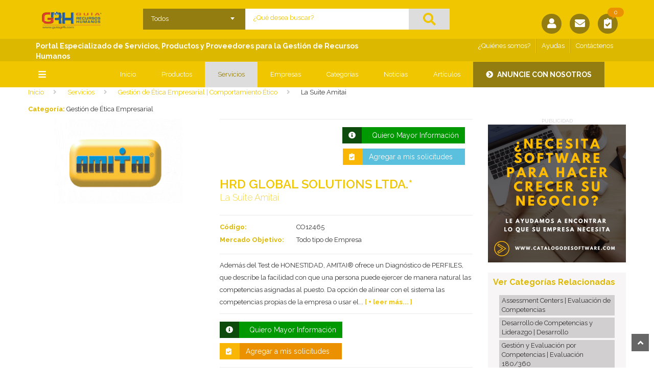

--- FILE ---
content_type: text/html; charset=UTF-8
request_url: https://www.guiagrh.com/s/gestion-etica-empresarial/la-suite-amitai-hrd-global-solutions-ltda
body_size: 18768
content:
<!DOCTYPE html>
<html lang="es">
    <head>
        <meta charset="UTF-8">
        <meta name="viewport" content="width=device-width, initial-scale=1, maximum-scale=1, user-scalable=no">
                <title>TEST ÉTICA EMPRESARIAL, DIAGNÓSTICO DE PERFILES, ENCUESTA CLIMA | Proveedores de Servicios y Productos para Recursos Humanos</title>
        <meta name="description"  content="La Suite Amitai ofrece test de honestidad, encuesta de clima organizacional, diagnóstico de perfiles, herramienta de denuncia anónima en beneficio del talento humano" />
        <meta name="keywords"  content="suite amitai, hrd global solutions colombia, test de etica empresarial, diagnóstico de perfiles gestión humana, encuesta clima organizacional, guía de recursos humanos, grh colombia, etica integridad " />
        
        <meta content='Compartir tus posts en Facebook con la imagen correcta' property='og:title'/>
        <meta content='http://1.bp.blogspot.com//s640/miniaturasfacebook.jpg' property='og:image'/>
        <meta content='Cómo conseguir que al compartir un enlace de tu web o blog, Facebook muestre los datos sobre título, imagen y resumen de texto que tú desees' property='og:description'/>

        <!-- Favicon -->
        <link rel="apple-touch-icon" sizes="57x57" href="https://www.guiagrh.com/themes/csoft/userFiles/favicon/apple-icon-57x57.png">
        <link rel="apple-touch-icon" sizes="60x60" href="https://www.guiagrh.com/themes/csoft/userFiles/favicon/apple-icon-60x60.png">
        <link rel="apple-touch-icon" sizes="72x72" href="https://www.guiagrh.com/themes/csoft/userFiles/favicon/apple-icon-72x72.png">
        <link rel="apple-touch-icon" sizes="76x76" href="https://www.guiagrh.com/themes/csoft/userFiles/favicon/apple-icon-76x76.png">
        <link rel="apple-touch-icon" sizes="114x114" href="https://www.guiagrh.com/themes/csoft/userFiles/favicon/apple-icon-114x114.png">
        <link rel="apple-touch-icon" sizes="120x120" href="https://www.guiagrh.com/themes/csoft/userFiles/favicon/apple-icon-120x120.png">
        <link rel="apple-touch-icon" sizes="144x144" href="https://www.guiagrh.com/themes/csoft/userFiles/favicon/apple-icon-144x144.png">
        <link rel="apple-touch-icon" sizes="152x152" href="https://www.guiagrh.com/themes/csoft/userFiles/favicon/apple-icon-152x152.png">
        <link rel="apple-touch-icon" sizes="180x180" href="https://www.guiagrh.com/themes/csoft/userFiles/favicon/apple-icon-180x180.png">
        <link rel="icon" type="image/png" sizes="192x192"  href="https://www.guiagrh.com/themes/csoft/userFiles/favicon/android-icon-192x192.png">
        <link rel="icon" type="image/png" sizes="32x32" href="https://www.guiagrh.com/themes/csoft/userFiles/favicon/favicon-32x32.png">
        <link rel="icon" type="image/png" sizes="96x96" href="https://www.guiagrh.com/themes/csoft/userFiles/favicon/favicon-96x96.png">
        <link rel="icon" type="image/png" sizes="16x16" href="https://www.guiagrh.com/themes/csoft/userFiles/favicon/favicon-16x16.png">
        <link rel="manifest" href="https://www.guiagrh.com/themes/csoft/userFiles/favicon/manifest.json">
        <meta name="msapplication-TileColor" content="#ffffff">
        <meta name="msapplication-TileImage" content="https://www.guiagrh.com/themes/csoft/userFiles/favicon/ms-icon-144x144.png">
        <meta name="theme-color" content="#ffffff">

        <link rel="stylesheet" type="text/css" href="https://www.guiagrh.com/themes/csoft/assets/lib/bootstrap/css/bootstrap.min.css" />
        <link rel="stylesheet" href="https://use.fontawesome.com/releases/v5.5.0/css/all.css" integrity="sha384-B4dIYHKNBt8Bc12p+WXckhzcICo0wtJAoU8YZTY5qE0Id1GSseTk6S+L3BlXeVIU" crossorigin="anonymous">
        <link rel="stylesheet" type="text/css" href="https://www.guiagrh.com/themes/csoft/assets/lib/select2/css/select2.min.css" />
        <link rel="stylesheet" type="text/css" href="https://www.guiagrh.com/themes/csoft/assets/lib/owl.carousel/owl.carousel.css" />
        <link rel="stylesheet" type="text/css" href="https://www.guiagrh.com/themes/csoft/assets/lib/jquery-ui/jquery-ui.css" />
        <link rel="stylesheet" type="text/css" href="https://www.guiagrh.com/themes/csoft/assets/lib/fancyBox/jquery.fancybox.css" />
        <link rel="stylesheet" type="text/css" href="https://www.guiagrh.com/themes/csoft/assets/lib/jquery.mmenu/jquery.mmenu.all.css" />
        <link rel="stylesheet" type="text/css" href="https://www.guiagrh.com/themes/csoft/assets/lib/jquery.mmenu/extensions/positioning/jquery.mmenu.positioning.css" />
        <link rel="stylesheet" type="text/css" href="https://www.guiagrh.com/themes/csoft/assets/lib/jquery.mmenu/extensions/effects/jquery.mmenu.effects.css" />
        <link rel="stylesheet" type="text/css" href="https://www.guiagrh.com/themes/csoft/assets/css/animate.css" />
        <link rel="stylesheet" type="text/css" href="https://www.guiagrh.com/themes/csoft/assets/css/reset.css" />
        <link rel="stylesheet" type="text/css" href="https://www.guiagrh.com/themes/general/css/variables.css" />
        <link rel="stylesheet" type="text/css" href="https://www.guiagrh.com/themes/csoft/assets/css/style_1.css" />
        <link rel="stylesheet" type="text/css" href="https://www.guiagrh.com/themes/csoft/assets/css/responsive.css" />
        <link rel="stylesheet" type="text/css" href="https://www.guiagrh.com/themes/csoft/assets/css/option6_csof.css" />
        <!-- fuentes -->
        <link href='https://fonts.googleapis.com/css?family=Raleway:400,100,300,600,700,200' rel='stylesheet' type='text/css'>
        <!-- Ionicons -->
        <link rel="stylesheet" href="https://code.ionicframework.com/ionicons/2.0.1/css/ionicons.min.css">
        <!-- url base -->
        <script> var urlBase = "https://www.guiagrh.com/";</script>
        <!-- Google Tag Manager -->
<script>(function(w,d,s,l,i){w[l]=w[l]||[];w[l].push({'gtm.start':
new Date().getTime(),event:'gtm.js'});var f=d.getElementsByTagName(s)[0],
j=d.createElement(s),dl=l!='dataLayer'?'&l='+l:'';j.async=true;j.src=
'https://www.googletagmanager.com/gtm.js?id='+i+dl;f.parentNode.insertBefore(j,f);
})(window,document,'script','dataLayer','GTM-5VVGN8V');</script>
<!-- End Google Tag Manager -->                        <script src="https://www.youtube.com/iframe_api"></script>
    </head>
    <body class="option6">
        <!-- Google Tag Manager (noscript) -->
<noscript><iframe src="https://www.googletagmanager.com/ns.html?id=GTM-5VVGN8V"
height="0" width="0" style="display:none;visibility:hidden"></iframe></noscript>
<!-- End Google Tag Manager (noscript) -->        <nav id="my-menu" style="display: none;">
            <ul class="vertical-menu-list">
                    <li>
                        <a href="https://www.guiagrh.com/sec/asesoria-consultoria-recursos-humanos-servicios">
                            <img class="icon-menu" alt="ASESORIA Y CONSULTORÍA EN RECURSOS HUMANOS | SERVICIOS"  src="https://www.guiagrh.com/themes/csoft/assets/data/13.png">
                            ASESORIA Y CONSULTORÍA EN RECURSOS HUMANOS | SERVICIOS
                        </a>
                        <ul>
                    <li>
                        <a href="https://www.guiagrh.com/a/assessment-centers-evaluacion-competencias-evaluacion-potencial">Assessment Centers | Evaluación de Competencias </a>
                        <ul><li><a href="https://www.guiagrh.com/c/assessment-centers-evaluacion-competencias-evaluacion-potencial">Assessment Centers | Evaluación de Competencias </a></li></ul>
                    </li>
                
                    <li>
                        <a href="https://www.guiagrh.com/a/coaching-mentoring-empresarial">Coaching y Mentoring Empresarial</a>
                        <ul><li><a href="https://www.guiagrh.com/c/servicios-coaching-empresarial">Servicios de Coaching Empresarial</a></li></ul>
                    </li>
                
                    <li>
                        <a href="https://www.guiagrh.com/a/comunicacion-interna-endomarketing">Comunicación Interna | Endomarketing </a>
                        <ul><li><a href="https://www.guiagrh.com/c/endomarketing-soluciones-comunicacion">Endomarketing | Soluciones de Comunicación</a></li></ul>
                    </li>
                
                    <li>
                        <a href="https://www.guiagrh.com/a/desarrollo-humano-desarrollo-desempeno-organizacional">Desarrollo Humano | Desarrollo y Desempeño Organizacional</a>
                        <ul><li><a href="https://www.guiagrh.com/c/gestion-del-cambio-cambio-organizacional">Gestión del Cambio | Cambio Organizacional</a></li></ul>
                    </li>
                
                    <li>
                        <a href="https://www.guiagrh.com/a/desarrollo-competencias-liderazgo-desarrollo-organizacional-asesoria-consultoria-rrhh">Desarrollo Organizacional | Asesoría y Consultoría en RRHH</a>
                        <ul><li><a href="https://www.guiagrh.com/c/desarrollo-competencias-liderazgo-desarrollo-organizacional">Desarrollo de Competencias y Liderazgo | Desarrollo </a></li></ul>
                    </li>
                
                    <li>
                        <a href="https://www.guiagrh.com/a/diagnostico-clima-organizacional-clima-laboral-cultura-organizacional">Diagnóstico de Clima Organizacional | Clima Laboral </a>
                        <ul><li><a href="https://www.guiagrh.com/c/clima-organizacional-clima-laboral-cultura-organizacional">Clima Organizacional | Clima Laboral |Cultura Organizacional</a></li></ul>
                    </li>
                
                    <li>
                        <a href="https://www.guiagrh.com/a/efectividad-organizacional-revision-rediseno-estructura-organizacional">Efectividad Organizacional | Estructura Organizacional</a>
                        <ul><li><a href="https://www.guiagrh.com/c/efectividad-organizacional-revision-rediseno-estructura-organizacional">Efectividad Organizacional | Estructura Organizacional</a></li></ul>
                    </li>
                
                    <li>
                        <a href="https://www.guiagrh.com/a/formacion-certificacion-consultores-facilitadores-desarrollo-organizacional">Facilitadores en Desarrollo Organizacional</a>
                        <ul><li><a href="https://www.guiagrh.com/c/formacion-certificacion-consultores-facilitadores-desarrollo-organizacional">Facilitadores en Desarrollo Organizacional</a></li></ul>
                    </li>
                
                    <li>
                        <a href="https://www.guiagrh.com/a/gestion-etica-empresarial">Gestión de Ética Empresarial</a>
                        <ul><li><a href="https://www.guiagrh.com/c/gestion-etica-empresarial">Gestión de Ética Empresarial | Comportamiento Ético</a></li></ul>
                    </li>
                
                    <li>
                        <a href="https://www.guiagrh.com/a/gestion-evaluacion-del-desempeno-gestion-evaluacion-por-competencias-evaluacion-180360">Gestión y Evaluación por Competencias | Evaluación 180/360</a>
                        <ul><li><a href="https://www.guiagrh.com/c/gestion-evaluacion-del-desempeno-gestion-evaluacion-por-competencias-evaluacion-180360">Gestión y Evaluación por Competencias | Evaluación 180/360</a></li></ul>
                    </li>
                
                    <li>
                        <a href="https://www.guiagrh.com/a/transformacion-cultural">Transformación cultural</a>
                        <ul><li><a href="https://www.guiagrh.com/c/transformacion-cultural-cultura-organizacional">Transformación Cultural | Cultura Organizacional</a></li></ul>
                    </li>
                </ul>
                    </li>
                
                    <li>
                        <a href="https://www.guiagrh.com/sec/desarrollo-capacitacion-formacion-de-personal">
                            <img class="icon-menu" alt="DESARROLLO | CAPACITACIÓN | FORMACIÓN DE PERSONAL"  src="https://www.guiagrh.com/themes/csoft/assets/data/13.png">
                            DESARROLLO | CAPACITACIÓN | FORMACIÓN DE PERSONAL
                        </a>
                        <ul>
                    <li>
                        <a href="https://www.guiagrh.com/a/capacitacion-formacion-especializada">Capacitación - Formación Especializada</a>
                        <ul><li><a href="https://www.guiagrh.com/c/capacitacion-manipulacion-alimentos-bebidas">Capacitación de Manipulación de Alimentos y Bebidas</a></li><li><a href="https://www.guiagrh.com/c/capacitacion-cursos-idiomas">Capacitación en Idiomas</a></li><li><a href="https://www.guiagrh.com/c/capacitacion-software-contable">Capacitación en Software Contable</a></li></ul>
                    </li>
                
                    <li>
                        <a href="https://www.guiagrh.com/a/capacitacion-formacion-desarrollo-integral-del-talento-humano-capacitacion-a-medida">Capacitación y Formación para el Desarrollo Integral </a>
                        <ul><li><a href="https://www.guiagrh.com/c/capacitacion-formacion-desarrollo-del-talento-humano-capacitacion-a-medida">Capacitación y Formación del Desarrollo del Talento Humano</a></li></ul>
                    </li>
                
                    <li>
                        <a href="https://www.guiagrh.com/a/desarrollo-equipos-alto-desempeno-team-building">Desarrollo de Equipos de Alto Desempeño | Team Building</a>
                        <ul><li><a href="https://www.guiagrh.com/c/desarrollo-equipos-alto-desempeno-team-building">Desarrollo de Equipos de Alto Desempeño | Team Building</a></li></ul>
                    </li>
                
                    <li>
                        <a href="https://www.guiagrh.com/a/organizacion-eventos-empresariales">Organización de Eventos Empresariales</a>
                        <ul><li><a href="https://www.guiagrh.com/c/organizacion-eventos-empresariales">Organización de Eventos Empresariales</a></li></ul>
                    </li>
                
                    <li>
                        <a href="https://www.guiagrh.com/a/software-capacitacion-virtual-e-learning">Software de Capacitación Virtual E-learning</a>
                        <ul><li><a href="https://www.guiagrh.com/c/e-learning-capacitacion-virtual-software">E-Learning | Capacitación Virtual (Software)</a></li></ul>
                    </li>
                </ul>
                    </li>
                
                    <li>
                        <a href="https://www.guiagrh.com/sec/outsourcing-nomina-administracion-personal-servicios">
                            <img class="icon-menu" alt="OUTSOURCING DE NÓMINA Y ADMINISTRACIÓN DE PERSONAL BPO"  src="https://www.guiagrh.com/themes/csoft/assets/data/13.png">
                            OUTSOURCING DE NÓMINA Y ADMINISTRACIÓN DE PERSONAL BPO
                        </a>
                        <ul>
                    <li>
                        <a href="https://www.guiagrh.com/a/outsourcing-nomina-sector-publico">Outsourcing de Nómina para el Sector Público</a>
                        <ul><li><a href="https://www.guiagrh.com/c/outsourcing-nomina-sector-publico">Outsourcing de Nómina para el Sector Público</a></li></ul>
                    </li>
                
                    <li>
                        <a href="https://www.guiagrh.com/a/outsourcing-nomina-administracion-personal-servicios">Outsourcing de Nómina | Administración de Personal</a>
                        <ul><li><a href="https://www.guiagrh.com/c/outsourcing-nomina-administracion-personal-servicios-nomina">Outsourcing de Nómina | Administración de Personal </a></li><li><a href="https://www.guiagrh.com/c/outsourcing-procesos-negocio-bpo">Outsourcing Procesos de Negocio BPO</a></li></ul>
                    </li>
                </ul>
                    </li>
                
                    <li>
                        <a href="https://www.guiagrh.com/sec/reclutamiento-seleccion-personal">
                            <img class="icon-menu" alt="RECLUTAMIENTO Y SELECCIÓN DE PERSONAL"  src="https://www.guiagrh.com/themes/csoft/assets/data/13.png">
                            RECLUTAMIENTO Y SELECCIÓN DE PERSONAL
                        </a>
                        <ul>
                    <li>
                        <a href="https://www.guiagrh.com/a/asesoria-legal-contratacion-administracion-personal">Asesoría Legal en Contratación y Administración de Personal</a>
                        <ul><li><a href="https://www.guiagrh.com/c/derecho-laboral-asesoria-legal-juridica-recursos-humanos">Derecho Laboral | Asesoría Legal y Jurídica en RR.HH</a></li></ul>
                    </li>
                
                    <li>
                        <a href="https://www.guiagrh.com/a/pruebas-poligrafo-estudios-seguridad-seleccion-personal-visitas-domiciliarias">Pruebas de Polígrafo | Estudios de Seguridad para Selección </a>
                        <ul><li><a href="https://www.guiagrh.com/c/estudios-seguridad-confiablidad-seleccion-personal-visitas-domiciliarias-pruebas-poligrafo">Estudios de Seguridad y Confiablidad para Selección</a></li></ul>
                    </li>
                
                    <li>
                        <a href="https://www.guiagrh.com/a/pruebas-psicologicas-pruebas-psicotecnicas-pruebas-seleccion-evaluacion-personal">Pruebas Psicológicas | Pruebas Psicotécnicas </a>
                        <ul><li><a href="https://www.guiagrh.com/c/pruebas-psicologicas-pruebas-psicotecnicas-pruebas-seleccion-personal">Pruebas Psicológicas | Pruebas Psicotécnicas </a></li></ul>
                    </li>
                
                    <li>
                        <a href="https://www.guiagrh.com/a/seleccion-ejecutivos-head-hunters-caza-talentos">Selección de Ejecutivos | Head Hunters | Caza Talentos</a>
                        <ul><li><a href="https://www.guiagrh.com/c/seleccion-ejecutivos-head-hunters-caza-talentos">Selección de Ejecutivos | Head Hunters | Caza Talentos</a></li></ul>
                    </li>
                
                    <li>
                        <a href="https://www.guiagrh.com/a/seleccion-personal-suministro-personal-servicios-reclutamiento">Selección de Personal | Suministro de Personal | </a>
                        <ul><li><a href="https://www.guiagrh.com/c/seleccion-personal-suministro-personal-temporal-servicios-reclutamiento">Selección de Personal | Suministro de Personal Reclutamiento</a></li><li><a href="https://www.guiagrh.com/c/seleccion-suministro-administracion-personal-tecnico-profesional-areas-ti">Selección y Suministro de Técnicos y Profesionales para TI</a></li></ul>
                    </li>
                </ul>
                    </li>
                
                    <li>
                        <a href="https://www.guiagrh.com/sec/remuneracion-compensaciones-planes-beneficios-incentivos">
                            <img class="icon-menu" alt="REMUNERACIÓN | PLANES DE BENEFICIOS | INCENTIVOS"  src="https://www.guiagrh.com/themes/csoft/assets/data/13.png">
                            REMUNERACIÓN | PLANES DE BENEFICIOS | INCENTIVOS
                        </a>
                        <ul>
                    <li>
                        <a href="https://www.guiagrh.com/a/asesoria-estrategias-compensacion-remuneracion-politicas-salariales-beneficios">Compensación | Remuneración | Políticas Salariales</a>
                        <ul><li><a href="https://www.guiagrh.com/c/asesoria-estrategias-compensacion-remuneracion-personal-politicas-salariales">Asesoría en Compensación | Remuneración de Personal </a></li></ul>
                    </li>
                
                    <li>
                        <a href="https://www.guiagrh.com/a/estudios-informes-especializados-mercado-salarial-encuestas-salariales">Estudios de Mercado Salarial | Encuestas Salarial</a>
                        <ul><li><a href="https://www.guiagrh.com/c/estudios-informes-especializados-mercado-salarial-encuestas-salariales">Estudios de Mercado Salarial | Encuestas Salariales</a></li></ul>
                    </li>
                
                    <li>
                        <a href="https://www.guiagrh.com/a/outplacement-transicion-carrera-jubilacion-retiro">Outplacement | Transición de Carrera | Jubilación | Retiro</a>
                        <ul><li><a href="https://www.guiagrh.com/c/outplacement-transicion-carrera-planes-jubilacion-retiro-asesoria-consultoria">Outplacement | Transición de Carrera | Jubilación y Retiro</a></li></ul>
                    </li>
                </ul>
                    </li>
                
                    <li>
                        <a href="https://www.guiagrh.com/sec/salud-riesgos-laborales-seguridad-social">
                            <img class="icon-menu" alt="SALUD | RIESGOS LABORALES | SEGURIDAD SOCIAL"  src="https://www.guiagrh.com/themes/csoft/assets/data/13.png">
                            SALUD | RIESGOS LABORALES | SEGURIDAD SOCIAL
                        </a>
                        <ul>
                    <li>
                        <a href="https://www.guiagrh.com/a/autoliquidacion-pago-aportes-a-seguridad-social-parafiscales-cesantias-pensiones-voluntarias">Autoliquidación y Pago de Aportes a la Seguridad Social</a>
                        <ul><li><a href="https://www.guiagrh.com/c/autoliquidacion-pago-aportes-a-seguridad-social-parafiscales-cesantias-pensiones">Autoliquidación y Pago de Aportes a la Seguridad Social</a></li></ul>
                    </li>
                
                    <li>
                        <a href="https://www.guiagrh.com/a/fondos-pensiones-cesantias">Fondos de Pensiones y Cesantías</a>
                        <ul><li><a href="https://www.guiagrh.com/c/fondos-pensiones-cesantias">Fondos de Pensiones y Cesantías</a></li></ul>
                    </li>
                
                    <li>
                        <a href="https://www.guiagrh.com/a/planes-medicina-prepagada">Planes de Medicina Prepagada</a>
                        <ul><li><a href="https://www.guiagrh.com/c/planes-medicina-prepagada">Planes de Medicina Prepagada</a></li></ul>
                    </li>
                
                    <li>
                        <a href="https://www.guiagrh.com/a/riesgos-laborales-seguridad-salud-trabajo-salud-area-laboral">Riesgos Laborales | Seguridad y Salud en el Trabajo </a>
                        <ul><li><a href="https://www.guiagrh.com/c/asesoria-riesgos-laborales-riesgos-psicosociales-salud-ocupacional">Riesgos Laborales | Riesgos Psicosociales</a></li></ul>
                    </li>
                </ul>
                    </li>
                
                    <li>
                        <a href="https://www.guiagrh.com/sec/software-tecnologia-recursos-humanos">
                            <img class="icon-menu" alt="SOFTWARE Y TECNOLOGÍA PARA RECURSOS HUMANOS"  src="https://www.guiagrh.com/themes/csoft/assets/data/13.png">
                            SOFTWARE Y TECNOLOGÍA PARA RECURSOS HUMANOS
                        </a>
                        <ul>
                    <li>
                        <a href="https://www.guiagrh.com/a/publicaciones-portales-especializados">Aplicaciones Especializadas</a>
                        <ul><li><a href="https://www.guiagrh.com/c/portales-especializados-productos-servicios-tecnologia">Portales Especializados de Productos y ServiciosTecnologícos</a></li></ul>
                    </li>
                
                    <li>
                        <a href="https://www.guiagrh.com/a/control-tiempos-asistencias-personal-controles-acceso">Control de Tiempos y Asistencias de Personal </a>
                        <ul><li><a href="https://www.guiagrh.com/c/software-control-acceso-asistencia-personal-reloj-biometrico">Software Control de Acceso | Asistencia de Personal </a></li></ul>
                    </li>
                
                    <li>
                        <a href="https://www.guiagrh.com/a/plataformas-tecnologicas-gestion-ejecucion-procesos-gestion-humana">Plataformas Tecnológicas y Ejecución de Procesos RR.HH</a>
                        <ul><li><a href="https://www.guiagrh.com/c/software-plataformas-seleccion-evaluacion-personal-ats-gestion-candidatos">Software y Plataformas de Selección y Evaluación de Personal</a></li></ul>
                    </li>
                
                    <li>
                        <a href="https://www.guiagrh.com/a/servicios-tecnologicos-area-recursos-humanos">Servicios Tecnológicos para el Área de Recursos Humanos</a>
                        <ul><li><a href="https://www.guiagrh.com/c/asesoria-proteccion-datos-personales-implementacion-habeas-data-tratamiento-datos">Asesoría en Protección de Datos Personales | Habeas Data</a></li><li><a href="https://www.guiagrh.com/c/e-learning-capacitacion-virtual-implementacion-soluciones">E-learning y Capacitación Virtual (Implementación)</a></li></ul>
                    </li>
                
                    <li>
                        <a href="https://www.guiagrh.com/a/software-administracion-gestion-recursos-humanos">Software para Administración y Gestión de Recursos Humanos</a>
                        <ul><li><a href="https://www.guiagrh.com/c/software-gestion-documental-firma-electronica-area-recursos-humanos">Software de Gestión Documental y Firma Electrónica para R.H</a></li><li><a href="https://www.guiagrh.com/c/software-nomina-electronica-gestion-recursos-humanos-gestion-humana-hcm">Software de Nómina Electrónica |Gestión de Recursos Humanos </a></li><li><a href="https://www.guiagrh.com/c/software-nomina-nube-nomina-electronica-online">Software de Nómina en la Nube | Nómina Electrónica Online</a></li><li><a href="https://www.guiagrh.com/c/software-gestion-beneficios-meritos-incentivos-personal">Software para Gestión de Beneficios | Méritos e Incentivos </a></li><li><a href="https://www.guiagrh.com/c/software-gestion-creditos-libranzas-empleados">Software para Gestión de Créditos | Libranzas de Empleados</a></li><li><a href="https://www.guiagrh.com/c/software-gestion-seguridad-salud-trabajo-sg-sst">Software para Gestión de Seguridad y Salud en el | SG-SST</a></li></ul>
                    </li>
                
                    <li>
                        <a href="https://www.guiagrh.com/a/software-desarrollo-del-talento-humano">Software para Desarrollo del Talento Humano</a>
                        <ul><li><a href="https://www.guiagrh.com/c/software-evaluacion-desempeno-recursos-humanos">Software para Evaluación de Desempeño de Recursos Humanos </a></li><li><a href="https://www.guiagrh.com/c/software-gestion-procesos-desarrollo-talento-humano">Software para Gestión de Procesos de Desarrollo de T.H</a></li></ul>
                    </li>
                
                    <li>
                        <a href="https://www.guiagrh.com/a/software-recursos-humanos-nomina-sectores-especificos">Software | Recursos Humanos-Nómina para Sectores Específicos</a>
                        <ul><li><a href="https://www.guiagrh.com/c/software-nomina-recursos-humanos-sector-gobierno">Software de Nómina y Recursos Humanos | Sector Gobierno</a></li></ul>
                    </li>
                </ul>
                    </li>
                
                </ul>
                    </nav>
        <div id="my-page">
            <!-- HEADER -->
            <header id="header" class="header topHeader">
                <!-- inicio contenedor slide usuario -->
<div id="content_usuario">
    <div class="container">

        <a href="#" id="cerrar_content_usuario"><i class="fa fa-close"></i></a>

        <div class="col-md-3">
            <h2>Enlaces de ayuda</h2>
            <ul>
                <li class="col-md-12">
                    <i class="fa fa-arrow-circle-right"></i>
                    <a href="https://www.guiagrh.com/no-encontro-lo-que-buscaba">¿No encontró lo que buscaba?</a>
                </li>
                <li class="col-md-12">
                    <i class="fa fa-arrow-circle-right"></i>
                    <a href="https://www.guiagrh.com/recomendar-este-sitio">Recomendar este sitio</a>
                </li>
                <li class="col-md-12">
                    <i class="fa fa-arrow-circle-right"></i>
                    <a href="https://www.guiagrh.com/noticias">Noticias / Artículos de interés</a>
                </li>
                <li class="col-md-12">
                    <i class="fa fa-arrow-circle-right"></i>
                    <a href="https://www.guiagrh.com/sugerencias">Sugerencias</a>
                </li>
                <li class="col-md-12">
                    <i class="fa fa-arrow-circle-right"></i>
                    <a href="https://www.guiagrh.com/contactenos">Contáctenos</a>
                </li>
            </ul>
        </div>

        <div class="col-md-offset-3 col-md-3">
<!--            <h2>¿Primera vez que nos visita?</h2>
             <p>¿Primera vez en Equipos y soluciones? <br />Crea una cuenta para comenzar hoy mismo.</p>
            <a href="https://admin.catalogodesoftware.com/registrarse" class="btn btn-primary"> <i class="fa fa-user"></i> Crear mi cuenta</a>-->

        </div>
        <div class="col-md-3">
            <h2>Acceso a anunciantes</h2>
            <!-- <p>Ingresa tus datos de usuario para ingresar</p> -->

            <form action="https://www.guiagrh.com/auth" class="iniciar_sesion" enctype="multipart/form-data" method="post" accept-charset="utf-8">            <div class="form-group">
                <div class="input-group">
                    <label for="uLogin" class="input-group-addon glyphicon glyphicon-user"></label>
                    <input type="text" class="form-control" id="text_user" name="text_user" placeholder="Login">
                </div>
            </div> <!-- /.form-group -->

            <div class="form-group">
                <div class="input-group">
                    <label for="uPassword" class="input-group-addon glyphicon glyphicon-lock"></label>
                    <input type="password" class="form-control" id="text_pass" name="text_pass" placeholder="Password">
                </div> <!-- /.input-group -->
            </div> <!-- /.form-group -->

            <div class="form-group">
                <div class="col-md-12">
                    <a href="https://admin.catalogodesoftware.com/recuperar/3" class="btn-link"> Olvidé mi contraseña</a>
                </div>
                <div class="col-md-12">
                    <button class="form-control btn btn-primary" type="submit">Iniciar Sesión</button>
                </div>
            </div> <!-- /.checkbox -->
            <div class="clearfix"></div>

            </form>
        </div>
    </div>

</div>
<!-- fin contenedor slide usuario -->                


                <!-- MAIN HEADER -->
                <div class="container main-header">
                    <div class="row">
                        <!-- inicio logo -->
                        <div class="col-xs-12 col-sm-12 col-md-2 logo hidden-xs">

                            <a href="https://www.guiagrh.com/">
                                <img class="img-logo-responsive" alt="" src="https://admin.catalogodesoftware.com/UserFiles/grh_files/multimedia/imagenes/logo/logo-guia-grh1.png" />
                            </a>
                        </div>
                        <!-- fin logo -->

                        <!-- inicio logo -->
                        <div class="col-xs-offset-1 col-xs-4 visible-xs">
                            <div class="row">
                                <a href="https://www.guiagrh.com/">
                                    <img class="img-logo-responsive" alt="" src="https://admin.catalogodesoftware.com/UserFiles/grh_files/multimedia/imagenes/logo/logo-guia-grh1.png" />
                                </a>
                            </div>
                        </div>
                        <!-- fin logo -->


                        <!-- inicio botones usuario, contacto, pais, solicitudes -->
                        <div class="col-xs-7 group-button-header visible-xs">
                            <style type="text/css">
  .page-top-inner { margin-top:15px; }
  .publicidad_central_home{ margin-top: 0px !important;  }
 @media only screen and (max-width: 400px){
  .page-top-inner { margin-top: 120px; }
  .page-top-inner2 { margin-top: 35px; }
 }
</style>
<!-- inicio botón lista solicitudes -->
<a style="font-size: 10px;" class="btn btn-primary" href="/anuncie-con-nosotros" >Anuncie</a>
<a style="font-size: 10px;" class="btn btn-primary" href="/contactenos" >Contacto</a>
<!-- --> <!-- --> <!-- -->
<div class="btn-cart" id="cart-block" style="width:30px;height:30px;" >
 <a title="Mi lista de solicitudes" href="https://www.guiagrh.com/listasolicitudes"><i class="fa fa-clipboard-check"></i></a>
 <span class="notify notify-right">0</span>
</div>
<!-- fin botón lista solicitudes -->
<!-- inicio botón usuario -->
<!--<a title="Usuario" href="https://admin.catalogodesoftware.com/login" class="item"><i class="fa fa-user"></i></a>-->
<!-- fin botón usuario -->
<!-- inicio menu de paises -->
<!--<div class="dropdown" id="paises">
    <a class="item" data-toggle="dropdown" aria-haspopup="true" aria-expanded="false" href="#">
        <img alt="email" src="https://www.guiagrh.com/themes/csoft/assets/images/banderas/col.png" />
    </a>

    <ul class="dropdown-menu" role="menu">
        <li><a href="#"><img alt="email" src="https://www.guiagrh.com/themes/csoft/assets/images/banderas/col.png" />Colombia</a></li>
        <li><a href="#"><img alt="email" src="https://www.guiagrh.com/themes/csoft/assets/images/banderas/pe.png" />Perú</a></li>
        <li><a href="#"><img alt="email" src="https://www.guiagrh.com/themes/csoft/assets/images/banderas/ecu.png" />Ecuador</a></li>
        <li><a href="#"><img alt="email" src="https://www.guiagrh.com/themes/csoft/assets/images/banderas/ve.png" />Venezuela</a></li>
    </ul>

</div>-->
<!-- fin menu de paises -->
                        </div>
                        <!-- fin botones usuario, contacto, pais, solicitudes -->



                        <!-- inicio buscador -->
                        <div class="col-xs-12 col-sm-7 col-md-7 header-search-box">
                            <form class="form-inline" method="get" action="https://www.guiagrh.com/buscar" autocomplete="off">
    <div class="form-group form-category">
        <select class="select-category" name="seccion" id="seccion">
            <option  value="Todos">Todos</option><option  value="Código">Código</option><option  value="Productos para">Productos para</option><option  value="Servicios de">Servicios de</option><option  value="Categorías">Categorías</option><option  value="Proveedores de">Proveedores de</option><option  value="Nombre de producto">Nombre de producto</option><option  value="Nombre de Empresa">Nombre de Empresa</option><option  value="Artículos">Artículos</option><option  value="Noticias">Noticias</option>        </select>
    </div>
    <div class="form-group input-serach">
        <input type="text" id="busca" name="busca" value=""  placeholder="¿Qué desea buscar?">
    </div>
    <button type="submit" class="pull-right btn-search">
        <i class="fa fa-search"></i>
    </button>
</form>                        </div>
                        <!-- fin buscador -->
                        <!-- inicio botones usuario, contacto, pais, solicitudes -->
                        <div class="col-xs-5 col-sm-3 col-md-3 group-button-header hidden-xs">
                            <!-- inicio items para mayor información -->
<div class="btn-cart" id="cart-block">
    <a title="Mi lista de solicitudes" href="#"><i class="fa fa-clipboard-check"></i></a>
    <span class="notify notify-right">0</span>
    <div class="cart-block">
        <div class="cart-block-content">
            <h5 class="cart-title"><span class="cantidadPedidos">0</span>Producto(s) o servicio(s) seleccionado(s)</h5>

            <div class="cart-block-list">
                <ul>
                                    </ul>
            </div>

            <div class="cart-buttons">
                <a href="https://www.guiagrh.com/listasolicitudes" class="btn-check-out">Enviar mis solicitudes</a>
            </div>
        </div>
    </div>
</div>
<!-- fin items para mayor información -->
<!-- inicio botón contacto -->
<a title="Contáctenos" href="https://www.guiagrh.com/contactenos" class="item"><i class="fa fa-envelope"></i></a>
<!-- fin botón contacto -->
<!-- inicio botón usuario -->
<a title="Usuario" href="#" class="item" id="btn_usuario"><i class="fa fa-user"></i></a>
<!-- fin botón usuario -->
<!-- inicio menu de paises --
<div class="dropdown" id="paises">
    <a class="item" data-toggle="dropdown" aria-haspopup="true" aria-expanded="false" href="#">
        <img alt="email" src="https://www.guiagrh.com/themes/csoft/assets/images/banderas/col.png" />
    </a>

    <ul class="dropdown-menu" role="menu">
        <li><a href="#"><img alt="email" src="https://www.guiagrh.com/themes/csoft/assets/images/banderas/col.png" />Colombia</a></li>
        <li><a href="#"><img alt="email" src="https://www.guiagrh.com/themes/csoft/assets/images/banderas/pe.png" />Perú</a></li>
        <li><a href="#"><img alt="email" src="https://www.guiagrh.com/themes/csoft/assets/images/banderas/ecu.png" />Ecuador</a></li>
        <li><a href="#"><img alt="email" src="https://www.guiagrh.com/themes/csoft/assets/images/banderas/ve.png" />Venezuela</a></li>
    </ul>

</div>
<!-- fin menu de paises -->
                        </div>
                        <!-- fin botones usuario, contacto, pais, solicitudes -->
                    </div>
                </div>
                <!-- END MANIN HEADER -->
                <div id="nav-top-menu" class="nav-top-menu">

                    <div class="top-header hidden-xs hidden-sm">
                        <div class="container">

                            <div class="col-md-7">
                                <p class="copy_portal">Portal Especializado de Servicios, Productos y Proveedores para la Gestión de Recursos Humanos</p>
                            </div>
                            <div class="col-md-5">
                                <div id="user-info-top" class="user-info pull-right">
    <a  href="https://www.guiagrh.com/quienes-somos"><span>¿Quiénes somos?</span></a>
    <a  href="https://www.guiagrh.com/preguntas-frecuentes"><span>Ayudas</span></a>
    <a  href="https://www.guiagrh.com/contactenos"><span>Contáctenos</span></a>
</div>                            </div>
                        </div>
                    </div>
                    <!--/.top-header -->
                    <div class="container" id="menu_principal_header">
                        <div class="row">

                            <!-- inicio botón menú sección -->
                            <div class="col-sm-3 col-md-3 hidden-xs hidden-sm" id="box-vertical-megamenus">
                                <a class="box-vertical-megamenus" href="#my-menu">
                                    <h4 class="title btn-open-mobile"  style="cursor: pointer">
                                        <span class="btn-open-mobile">
                                            <i class="fa fa-bars"></i>
                                        </span>
                                        <span class="title-menu">Secciones</span>
                                    </h4>
                                </a>
                            </div>
                            <!-- fin botón menú sección -->

                            <!-- inicio menú principal smartphone -->
                            <div class="col-xs-12 visible-xs visible-sm" id="nav_secciones_responsive">
                                <ul class="nav nav-pills">
 <li style="font-size: 12px;" role="presentation"><a style="padding-right: 5px;padding-left: 5px;" class="sec" href="https://www.guiagrh.com/secciones">Secciones</a></li>
 <li style="font-size: 12px;" role="presentation"><a style="padding-right: 5px;padding-left: 5px;" href="https://www.guiagrh.com/productos?order=a-z">Productos</a></li>
 <li style="font-size: 12px;" role="presentation"><a style="padding-right: 5px;padding-left: 5px;" href="https://www.guiagrh.com/servicios?order=a-z">Servicios</a></li>
 <li style="font-size: 12px;" role="presentation"><a style="padding-right: 5px;padding-left: 5px;" href="https://www.guiagrh.com/categorias?order=a-z">Categorias</a></li>
 <li style="font-size: 12px;" role="presentation"><a style="padding-right: 5px;padding-left: 5px;" href="https://www.guiagrh.com/empresas">Empresas</a></li>
</ul>                            </div>
                            <!-- fin menú principal smartphone -->
                            <div id="main-menu" class="col-sm-9 col-md-9 main-menu hidden-xs hidden-sm">
                                <nav class="navbar navbar-default">
                                    <div class="container-fluid">
                                        <div class="navbar-header">
                                            <button type="button" class="navbar-toggle collapsed" data-toggle="collapse" data-target="#navbar" aria-expanded="false" aria-controls="navbar">
                                                <i class="fa fa-bars"></i>
                                            </button>
                                            <a class="navbar-brand" href="#">MENU</a>
                                        </div>
                                        <div id="navbar" class="navbar-collapse collapse">
                                            <ul class="nav navbar-nav">
    <!-- 
    <li class="dropdown">
        <a class="dropdown-toggle" data-toggle="dropdown" href="https://www.guiagrh.com/">Inicio</a>
        <ul class="dropdown-menu container-fluid">
            <li class="block-container">
                <ul class="block">
                    <li class="link_container"><a href="#">Lorem Ipsum</a></li>
                    <li class="link_container"><a href="#">Lorem Ipsum</a></li>
                    <li class="link_container"><a href="#">Lorem Ipsum</a></li>
                </ul>
            </li>
        </ul>
    </li>
    -->
    <li ><a href="https://www.guiagrh.com/">Inicio</a></li>
    <li ><a href="https://www.guiagrh.com/productos">Productos</a></li>
    <li class="active"><a href="https://www.guiagrh.com/servicios">Servicios</a></li>
    <li ><a href="https://www.guiagrh.com/empresas">Empresas</a></li>
    <li ><a href="https://www.guiagrh.com/categorias?order=a-z">Categorías</a></li>
    <li ><a href="https://www.guiagrh.com/noticias">Noticias</a></li>
    <li ><a href="https://www.guiagrh.com/articulos">Artículos</a></li>
    <!--<li class="visible-xs "><a href="https://www.guiagrh.com/quienes-somos"><span>¿Quiénes somos?</span></a></li>-->
    <!--<li class="visible-xs"><a class="" id="btn_anuncie" href="#"><span>Anuncie con nosotros</span></a></li>-->
    <li class="link-anuncie"><a href="https://www.guiagrh.com/anuncie-con-nosotros"> <i class="fa fa-chevron-circle-right"></i> Anuncie con nosotros</a></li>
</ul>                                        </div><!--/.nav-collapse -->
                                    </div>
                                </nav>
                            </div>
                        </div>
                    </div>
                </div>
            </header>
            <!-- end header -->

            <!-- inicio contenido central -->
            <div id="content-wrap" class="page-top-inner">

                <div class="container"><div class="hidden-xs">
    
                <!-- miga de pan -->
                <div class="breadcrumb clearfix">
                    <a class="home" href="https://www.guiagrh.com/" title="Regresar al inicio">Inicio</a>
                    <span class="navigation-pipe">&nbsp;</span>
                    <a href="https://www.guiagrh.com/servicios" title="Servicios">Servicios</a>
                    <span class="navigation-pipe">&nbsp;</span>
                    <a href="https://www.guiagrh.com/c/gestion-etica-empresarial" title="Gestión de Ética Empresarial | Comportamiento Ético">Gestión de Ética Empresarial | Comportamiento Ético</a>
                    <span class="navigation-pipe">&nbsp;</span>
                    <span class="navigation_page">La Suite Amitai </span>
                </div>
                <!-- miga de pan -->
            </div>

<!-- row -->
<div class="row">
    
    <!-- inicio información del producto -->
    <div class="col-xs-12 col-sm-9">
            
                <!-- inicio producto -->
                <div id="product">

                    <div class="primary-box row">
                        <div class="col-xs-12 col-sm-12 col-md-12"> 
                            <!-- inicio categoría de producto -->
                            <strong> Categoría:</strong> Gestión de Ética Empresarial
                            <!-- fin categoría de producto -->
                            <div class="divider10"></div>
                        </div>
                        <div class="pb-left-column col-xs-12 col-sm-6 col-md-5">
                            <div class="img-center"><img src="https://admin.catalogodesoftware.com/UserFiles/grh_files/multimedia/imagenes/producto/LA_SUITE_AMITAI_Colombia.png" alt="La Suite Amitai " title="La Suite Amitai " class="img-responsive" /></div>
                            
                        </div>
                        <div class="pb-right-column col-xs-12 col-sm-6 col-md-7">

                            <div class="form-action btn-accion">
                             <div class="button-group">
                             <div class="pull-right col-xs-10 col-sm-7 col-md-7">
                              <!-- --> <!-- --> <!-- -->
                              <button class="pull-right btn btn-primary btn_mayor_informacion"  style="background-color: #009901;"  data-producto-id="233" data-producto-tipo="Servicio"  data-producto-nombre="HRD GLOBAL SOLUTIONS LTDA.* - La Suite Amitai ">
                                &nbsp; Quiero Mayor Información
                              </button>
                              <button  style="background: #0e4c0e;" class="pull-right btn btn-default btn_mayor_informacion" data-producto-id="233" data-producto-tipo="Servicio" data-producto-nombre="HRD GLOBAL SOLUTIONS LTDA.* - La Suite Amitai ">
                                    <i class="fa fa-info-circle" aria-hidden="true"></i> 
                              </button>
                              <!-- --> <!-- --> <!-- -->
                             </div>   
                             <div class="pull-right col-xs-10 col-sm-7 col-md-7">
                              <button class="pull-right btn btn-info btn_agregar_solicitud" data-id="233" style="padding-right:24px;" >
                                 Agregar a mis solicitudes
                              </button>
                              <button class="pull-right btn btn-default btn_agregar_solicitud" data-id="233" style="padding-right: 16px;" >
                                        <i class="fa fa-clipboard-check"></i>
                              </button>
                              </div>
                             </div>   
                            </div>

                            <!-- inicio nombre del producto -->
                            <h1 class="product-name"  data-slug="la-suite-amitai-hrd-global-solutions-ltda">HRD GLOBAL SOLUTIONS LTDA.*<br>
                            <span>La Suite Amitai </span></h1>
                            <br>
                            <!-- fin nombre del producto -->
                            <!-- inicio información del producto -->
                            <div class="info-orther">
                                <div class="form-option">
                                
                                    <div class="attributes">
                                        <div class="attribute-label">
                                            <strong>Código: </strong>
                                        </div>
                                        <div class="attribute-list">
                                            CO12465
                                        </div>
                                    </div>

                                    
                                    
                                    
                    <div class="attributes">
                        <div class="attribute-label">
                            <strong>Mercado Objetivo: </strong>
                        </div>
                        <div class="attribute-list">
                            Todo tipo de Empresa
                        </div>
                    </div>
                
                                </div>
                            </div>
                            <!-- fin información del producto -->
                            <!-- inicio descripcion del producto -->
                            <div class="product-desc">
                                <div class="textoParcial"  style="display:block; width: 100%;">
                                    Adem&aacute;s del Test de HONESTIDAD, AMITAI&reg; ofrece un Diagn&oacute;stico de PERFILES, que describe la facilidad con que una persona puede ejercer de manera natural las competencias asignadas al puesto.

Da opci&oacute;n de alinear con el sistema las competencias propias de la empresa o usar el...
                                    <strong><span class="leerMas">[ + leer más... ]</span></strong>
                                </div>
                                
                                <div class="textoCompleto" style="display:none; width: 100%;">
                                    <p>Adem&aacute;s del <strong>Test de HONESTIDAD</strong>, <strong>AMITAI&reg;</strong> ofrece un Diagn&oacute;stico de PERFILES, que describe la facilidad con que una persona puede ejercer de manera natural las competencias asignadas al puesto.</p>

<p>Da opci&oacute;n de alinear con el sistema las competencias propias de la empresa o usar el amplio cat&aacute;logo de competencias incluidas en el sistema.</p>

<p><strong>Encuesta de Clima:</strong> ofrece retroalimentaci&oacute;n del personal para toma de decisiones en cambios relativos a Recursos Humanos. Puede incluir preguntas y temas propios.</p>

<p><strong>INTEGRI-LINE,</strong> Una herramienta segura de denuncia an&oacute;nima que permite prever y/o resolver conflictos de conducta en la organizaci&oacute;n.</p>

<p><strong>UNIVERSIDAD AMITAI&reg;,</strong> Un medio de aprendizaje virtual con certificaci&oacute;n en temas de Integridad, &Eacute;tica y Cumplimiento.</p>

                                    <strong><span class="leerMenos" style="display:none">[ - leer menos... ]</span></strong>    
                                </div>
                                
                                    
                            </div>
                            <!-- fin descripcion del producto -->
                            <!-- inicio botón solicitar cotización -->
                            <div class="form-action btn-accion">
                                <div class="button-group">
                                    <button style="background-color: #0e4c0e;" class="btn btn-default btn_mayor_informacion" data-producto-id="233" data-producto-tipo="Servicio" data-producto-nombre="HRD GLOBAL SOLUTIONS LTDA.* - La Suite Amitai ">
                                        <i class="fa fa-info-circle" aria-hidden="true"></i> 
                                    </button>
                                    <button style="background-color: #009901;" class="btn btn-primary btn_mayor_informacion" data-producto-id="233" data-producto-tipo="Servicio"  data-producto-nombre="HRD GLOBAL SOLUTIONS LTDA.* - La Suite Amitai ">
                                        &nbsp; Quiero Mayor Información
                                    </button>

                                    <div class="clearfix"></div>

                                    <button class="btn btn-default btn_agregar_solicitud" data-id="233" style="padding-right: 16px;" >
                                        <i class="fa fa-clipboard-check"></i>
                                    </button>
                                    <button class="btn btn-info btn_agregar_solicitud" data-id="233" style="padding-right:24px; background-color: #EB9100;" >
                                         Agregar a mis solicitudes
                                    </button>

                                </div>

                            </div>
                            <!-- fin botón solicitar cotización -->
                            <div class="form-option">
                                <p class="form-option-title">Comparte en redes sociales</p>
                                <!-- Go to www.addthis.com/dashboard to customize your tools --> <script type="text/javascript" src="//s7.addthis.com/js/300/addthis_widget.js#pubid=ra-581b4ff0992f3254"></script>
                                <div class="addthis_inline_share_toolbox"></div>
                            </div>
                        </div>
                    </div>

                    <!-- tab product -->
                    <div class="product-tab">
                        <nav class="navbar nav-menu show-brand visible-xs">
                            <h3 class="visible-xs menu_titulo">MÁS CARACTERÍSTICAS</h3>
                            <!-- Brand and toggle get grouped for better mobile display -->
                            <span class="toggle-menu"></span>
                            <!-- Collect the nav links, forms, and other content for toggling -->
                             <div class="category-featured destacados">
                            <div class="collapse navbar-collapse">           
                                <ul class="nav navbar-nav">
                                    
                                    
                                    
                                    
                    <li class="">
                        <a data-toggle="tab" href="#otros_servicios">Servicios del anunciante</a>
                    </li>
                
                                    
                    <li class="">
                        <a data-toggle="tab" href="#anunciantes">Datos del anunciante</a>
                    </li>
                    
                                    
                                </ul>
                            </div><!-- /.navbar-collapse -->
                            </div>
                        </nav>
                        <ul class="nav-tab hidden-xs">
                            
                            
                            
                            
                    <li class="">
                        <a data-toggle="tab" href="#otros_servicios">Servicios del anunciante</a>
                    </li>
                
                            
                    <li class="">
                        <a data-toggle="tab" href="#anunciantes">Datos del anunciante</a>
                    </li>
                
                            
                        </ul>
                        <div class="tab-container">
                            
                            
                            
                            
                    
                    <div id="otros_servicios" class="tab-panel ">
                        <div class="product-product"> 
                            <ul class="product-list row">
                                
                    <li class="col-xs-12 col-sm-4 col-md-4 col-lg-4 producto_item">
                        <article>
                            <div class="left-block">
                                <div class="img">
                                    <a data-id="92"  data-minisitio="false" target="_self" href="https://www.guiagrh.com/s/estudios-seguridad-confiablidad-seleccion-personal-visitas-domiciliarias-pruebas-poligrafo/test-honestidad-colombia-hrd-global-solutions-ltda">
                                        <img class="img-responsive" alt="TEST DE HONESTIDAD HRD GLOBAL SOLUTIONS BOGOTA COLOMBIA" title="TEST DE HONESTIDAD HRD GLOBAL SOLUTIONS BOGOTA COLOMBIA" src="https://admin.catalogodesoftware.com/UserFiles/grh_files/multimedia/imagenes/producto/Test_de_Honestidad_Colombia_Colombia.png" />
                                    </a>
                                </div>

                            </div>
                            
                            <i class="tooltip"></i>
                            <div class="controls">
                                <div class="col-md-6 left-controls">
                                    <button href="#" data-toggle="tooltip" data-placement="top" title="Agregar a mi lista de solicitudes" data-id="92" class="btn_agregar_solicitud">
                                        <i class="fa fa-clipboard-check"></i>
                                    </button>
                                    <button href="#" data-toggle="tooltip" data-placement="top" title="Solicitar mayor Información" data-producto-id="92" data-producto-tipo="Servicio" data-producto-nombre="HRD GLOBAL SOLUTIONS LTDA.* - Test de Honestidad Colombia" class="btn_mayor_informacion">
                                       <i class="fa fa-info-circle"></i>
                                    </button>
                                </div>
                                <div class="col-md-6 right-controls">
                                    <a data-id="92"  data-minisitio="false" target="_self" href="https://www.guiagrh.com/s/estudios-seguridad-confiablidad-seleccion-personal-visitas-domiciliarias-pruebas-poligrafo/test-honestidad-colombia-hrd-global-solutions-ltda" class="ver_mas" data-toggle="tooltip" data-placement="top" title="Información detallada"> <i class="fa fa-plus-circle" ></i> ver más</a>
                                </div>
                            </div>

                            <div class="right-block">
                                <div class="product-name">
                                    <h4>
                                        <a data-id="92"  data-minisitio="false" target="_self" href="https://www.guiagrh.com/s/estudios-seguridad-confiablidad-seleccion-personal-visitas-domiciliarias-pruebas-poligrafo/test-honestidad-colombia-hrd-global-solutions-ltda">
                                            HRD GLOBAL SOLUTIONS LTDA.* - <span>Test de Honestidad Colombia</span>
                                        </a>
                                    </h4>
                                </div>
                                <div class="content_description"><p>AMITAI Honestidad es una prueba de Honestidad en l&iacute;nea, que permite detectar tempranamente las tendencias conductuales en relaci&oacute;n con la honestidad y la productividad de las personas... </p></div>
                            </div>
                        </article>
                    </li>
                
                    <li class="col-xs-12 col-sm-4 col-md-4 col-lg-4 producto_item">
                        <article>
                            <div class="left-block">
                                <div class="img">
                                    <a data-id="93"  data-minisitio="false" target="_self" href="https://www.guiagrh.com/s/gestion-etica-empresarial/gestion-etica-empresarial-hrd-global-solutions-ltda">
                                        <img class="img-responsive" alt="Gestión de Ética Empresarial | Implementación Ética Empresarial" title="Gestión de Ética Empresarial | Implementación Ética Empresarial" src="https://admin.catalogodesoftware.com/UserFiles/grh_files/multimedia/imagenes/producto/Gestión_de_Ética_Empresarial_Colombia.png" />
                                    </a>
                                </div>

                            </div>
                            
                            <i class="tooltip"></i>
                            <div class="controls">
                                <div class="col-md-6 left-controls">
                                    <button href="#" data-toggle="tooltip" data-placement="top" title="Agregar a mi lista de solicitudes" data-id="93" class="btn_agregar_solicitud">
                                        <i class="fa fa-clipboard-check"></i>
                                    </button>
                                    <button href="#" data-toggle="tooltip" data-placement="top" title="Solicitar mayor Información" data-producto-id="93" data-producto-tipo="Servicio" data-producto-nombre="HRD GLOBAL SOLUTIONS LTDA.* - Gestión de Ética Empresarial" class="btn_mayor_informacion">
                                       <i class="fa fa-info-circle"></i>
                                    </button>
                                </div>
                                <div class="col-md-6 right-controls">
                                    <a data-id="93"  data-minisitio="false" target="_self" href="https://www.guiagrh.com/s/gestion-etica-empresarial/gestion-etica-empresarial-hrd-global-solutions-ltda" class="ver_mas" data-toggle="tooltip" data-placement="top" title="Información detallada"> <i class="fa fa-plus-circle" ></i> ver más</a>
                                </div>
                            </div>

                            <div class="right-block">
                                <div class="product-name">
                                    <h4>
                                        <a data-id="93"  data-minisitio="false" target="_self" href="https://www.guiagrh.com/s/gestion-etica-empresarial/gestion-etica-empresarial-hrd-global-solutions-ltda">
                                            HRD GLOBAL SOLUTIONS LTDA.* - <span>Gestión de Ética Empresarial</span>
                                        </a>
                                    </h4>
                                </div>
                                <div class="content_description"><p>Modelo Pr&aacute;ctico de Gesti&oacute;n de &Eacute;tica empresarial,adem&aacute;s del Test de HONESTIDAD, AMITAI&reg; ofrece un Diagn&oacute;stico de PERFILES, que describe la fac... </p></div>
                            </div>
                        </article>
                    </li>
                
                    <li class="col-xs-12 col-sm-4 col-md-4 col-lg-4 producto_item">
                        <article>
                            <div class="left-block">
                                <div class="img">
                                    <a data-id="232"  data-minisitio="false" target="_self" href="https://www.guiagrh.com/s/pruebas-psicologicas-pruebas-psicotecnicas-pruebas-seleccion-personal/amitai-honestidad-hrd-global-solutions-ltda">
                                        <img class="img-responsive" alt="TEST EVALUACIÓN DE HONESTIDAD POR PUESTO AMITAI HRD CCOLOMBIA" title="TEST EVALUACIÓN DE HONESTIDAD POR PUESTO AMITAI HRD CCOLOMBIA" src="https://admin.catalogodesoftware.com/UserFiles/grh_files/multimedia/imagenes/producto/AMITAI®_Honestidad_Colombia.png" />
                                    </a>
                                </div>

                            </div>
                            
                            <i class="tooltip"></i>
                            <div class="controls">
                                <div class="col-md-6 left-controls">
                                    <button href="#" data-toggle="tooltip" data-placement="top" title="Agregar a mi lista de solicitudes" data-id="232" class="btn_agregar_solicitud">
                                        <i class="fa fa-clipboard-check"></i>
                                    </button>
                                    <button href="#" data-toggle="tooltip" data-placement="top" title="Solicitar mayor Información" data-producto-id="232" data-producto-tipo="Servicio" data-producto-nombre="HRD GLOBAL SOLUTIONS LTDA.* - AMITAI® Honestidad" class="btn_mayor_informacion">
                                       <i class="fa fa-info-circle"></i>
                                    </button>
                                </div>
                                <div class="col-md-6 right-controls">
                                    <a data-id="232"  data-minisitio="false" target="_self" href="https://www.guiagrh.com/s/pruebas-psicologicas-pruebas-psicotecnicas-pruebas-seleccion-personal/amitai-honestidad-hrd-global-solutions-ltda" class="ver_mas" data-toggle="tooltip" data-placement="top" title="Información detallada"> <i class="fa fa-plus-circle" ></i> ver más</a>
                                </div>
                            </div>

                            <div class="right-block">
                                <div class="product-name">
                                    <h4>
                                        <a data-id="232"  data-minisitio="false" target="_self" href="https://www.guiagrh.com/s/pruebas-psicologicas-pruebas-psicotecnicas-pruebas-seleccion-personal/amitai-honestidad-hrd-global-solutions-ltda">
                                            HRD GLOBAL SOLUTIONS LTDA.* - <span>AMITAI® Honestidad</span>
                                        </a>
                                    </h4>
                                </div>
                                <div class="content_description"><p>AMITAI&reg; Honestidad es el test de honestidad l&iacute;der en toda Am&eacute;rica latina. Ha sido aplicado con &eacute;xito a m&aacute;s de 2 millones de personas en m&aacute;s d... </p></div>
                            </div>
                        </article>
                    </li>
                
                            </ul>
                        </div>
                    </div>
                
                            
                    <div id="anunciantes" class="tab-panel ">
                        <!-- -->
                        <div class="content_empresa" style="display:none">
                            <table class="table table-bordered table-striped">
                                <tr>
                                    <td colspan="4"><h4>HRD GLOBAL SOLUTIONS LTDA.*</h4></td>
                                </tr>
                                <tr>
                                    <td rowspan="4" style="width: 200px;">
                                        <img class="img-responsive" src="https://admin.catalogodesoftware.com/UserFiles/gen_files/multimedia/imagenes/empresa/HRD_GLOBAL_SOLUTIONS_LTDA._.png" alt="HRD GLOBAL SOLUTIONS LTDA.*" title="HRD GLOBAL SOLUTIONS LTDA.*" />
                                    </td>
                                    <td colspan="3">
                                        <p>AMITAI (HRD Global Solutions, Ltd.) es una empresa especializada en el desarrollo de sistemas de evaluaci&oacute;n computarizados v&iacute;a Web. Empresa l&iacute;der en temas de &Eacute;tica, Honestidad y Compliance corporativos. Hemos establecido est&aacute;ndares sobre estos temas en la industria desde el a&ntilde;o 2000.</p>

<p>Somos l&iacute;deres con m&aacute;s de dos millones de evaluaciones en m&aacute;s de 800 empresas de todo el Continente, desde Canad&aacute; hasta Argentina.</p>

                                    </td>
                                </tr>
                                <tr>
                                    <td>
                                        <strong>Telefonos:</strong> 
                                    </td>
                                    <td colspan="2">
                                        <strong>Sitio web: </strong> <a class="btn btn-primary" href="http://" target="_blank"><i class="fa fa-link" aria-hidden="true"></i> visitar sitio web</a>
                                    </td>
                                </tr>
                                <tr>
                                    <td colspan="3">
                                        <strong>Dirección:</strong>  Av. Cl. 26 No. 68C-61 Of. 204. Edificio Torre Central Davivenda
                                    </td>
                                </tr>
                                <tr>
                                    <td>
                                        <strong>Contacto: </strong> Guía de Recursos Humanos 
                                    </td>
                                    <td colspan="2">
                                        <strong>Email: </strong> servicioalcliente@infocrea.com
                                    </td>
                                </tr>
                            </table>
                        </div>
                        <!-- -->
                        <div class="content_solicitar_empresa" style="display:block;">
                          <div class="btn-accion">
                            <div class="button-group">
                             
                             <!-- --> <!-- --> <!-- --> <!-- -->
                             <div  class="col-md-6" >
                                 <button class="btn btn-primary" onclick="tapregistro(0)" >
                                  Ver Servicios Anunciados
                                 </button>    
                                </div>
                            </div>
                          </div>
                          <div class="col-md-10 col-md-offset-1">
                            <br>
                            <br>
                            <br>
                            <p class="text-center lead">
                             Al solicitar información del producto o servicio de su interés.
                             visualizará los datos de contacto del Proveedor y recibirá en su 
                             correo una copia de su solicitud y datos de contacto.
                            </p>
                          </div>
                          <div class="clearfix"></div>
                        </div>
                    </div>

                    <script type="text/javascript">

                      function tapregistro(tab){ $(".nav-tab li:eq("+tab+") a").tab("show"); }

                    </script>
                    
                            
                        </div>
                    </div>
                    <!-- ./tab product -->

                </div>
                
                    
                <!-- box product -->
                <section class="page-product-box">
                    <h3 class="heading">Servicios relacionados</h3>
                    <ul class="product-list owl-carousel" data-dots="false" data-loop="true" data-nav = "true" data-margin = "30" data-autoplayTimeout="1000" data-autoplayHoverPause = "true" data-responsive={"0":{"items":1},"600":{"items":3},"1000":{"items":3}}>       
            
                    <li>
                      <article class="product-container producto_item">
                          <div class="left-block">
                              <a data-id="93"  data-minisitio="false" target="_self" href="https://www.guiagrh.com/s/gestion-etica-empresarial/gestion-etica-empresarial-hrd-global-solutions-ltda">
                                  <img class="img-responsive" alt="Gestión de Ética Empresarial" title="Gestión de Ética Empresarial" src="https://admin.catalogodesoftware.com/UserFiles/grh_files/multimedia/imagenes/producto/Gestión_de_Ética_Empresarial_Colombia.png" />
                              </a>
                          </div>
                          
                          <div class="right-block">
                                <h5 class="product-name">
                                    <a data-id="93"  data-minisitio="false" target="_self" href="https://www.guiagrh.com/s/gestion-etica-empresarial/gestion-etica-empresarial-hrd-global-solutions-ltda">
                                        HRD GLOBAL SOLUTIONS LTDA.* - <span>Gestión de Ética Empresarial</span>
                                    </a>
                                </h5>
                                <div class="content_description carrusel"><p>Modelo Pr&aacute;ctico de Gesti&oacute;n de &Eacute;tica empresarial,adem&aacute;s del Test de HONESTIDAD, AMITAI&reg; ofrece un Diagn&oacute;stico de PERFILES, que describe la fac... </p></div>
                              <div class="button-group" role="group" >
                                  <a href="#" data-toggle="tooltip" data-placement="top" title="Agregar a mi lista de solicitudes" data-id="93" class="btn_agregar_solicitud btn btn-default">
                                      <i class="fa fa-clipboard-check"></i>
                                  </a>
                                  <a href="#" data-toggle="tooltip" data-placement="top" title="Solicitar mayor Información" data-id="93" class="btn_mayor_informacion btn btn-primary">
                                      <i class="fa fa-info-circle"></i>
                                  </a>
                                  <a data-id="93"  data-minisitio="false" target="_self" href="https://www.guiagrh.com/s/gestion-etica-empresarial/gestion-etica-empresarial-hrd-global-solutions-ltda" class="ver_mas btn btn-primary" data-toggle="tooltip" data-placement="top" title="Información detallada">
                                      <i class="fa fa-plus-circle" ></i> ver más
                                  </a>
                              </div>
                          </div>
                      </article>
                    </li>
                
                    </ul>
                </section>
                <!-- ./box product -->
                    
                <!-- box product -->
                <section class="page-product-box">
                    <h3 class="heading">Servicios destacados</h3>
                    <ul class="product-list owl-carousel" data-dots="false" data-loop="true" data-nav = "true" data-margin = "30" data-autoplayTimeout="1000" data-autoplayHoverPause = "true" data-responsive={"0":{"items":1},"600":{"items":3},"1000":{"items":3}}>       
            
                    <li>
                      <article class="product-container producto_item">
                          <div class="left-block">
                              <a data-id="273"  data-minisitio="false" target="_self" href="https://www.guiagrh.com/s/outsourcing-nomina-administracion-personal-servicios-nomina/outsourcing-nomina-aggity-colombia-sas">
                                  <img class="img-responsive" alt="Outsourcing de Nómina" title="Outsourcing de Nómina" src="https://admin.catalogodesoftware.com/UserFiles/grh_files/multimedia/imagenes/producto/Aggite_-_Outsourcing_de_Nómina.png" />
                              </a>
                          </div>
                          
                          <div class="right-block">
                                <h5 class="product-name">
                                    <a data-id="273"  data-minisitio="false" target="_self" href="https://www.guiagrh.com/s/outsourcing-nomina-administracion-personal-servicios-nomina/outsourcing-nomina-aggity-colombia-sas">
                                        AGGITY COLOMBIA S.A.S. - <span>Outsourcing de Nómina</span>
                                    </a>
                                </h5>
                                <div class="content_description carrusel"><p>&nbsp;

&iquest;Necesita avanzar en la transformaci&oacute;n digital en el &aacute;rea de Gesti&oacute;n Humana? La tercerizaci&oacute;n de n&oacute;mina con Aggity y Uniclass es la soluci&o... </p></div>
                              <div class="button-group" role="group" >
                                  <a href="#" data-toggle="tooltip" data-placement="top" title="Agregar a mi lista de solicitudes" data-id="273" class="btn_agregar_solicitud btn btn-default">
                                      <i class="fa fa-clipboard-check"></i>
                                  </a>
                                  <a href="#" data-toggle="tooltip" data-placement="top" title="Solicitar mayor Información" data-id="273" class="btn_mayor_informacion btn btn-primary">
                                      <i class="fa fa-info-circle"></i>
                                  </a>
                                  <a data-id="273"  data-minisitio="false" target="_self" href="https://www.guiagrh.com/s/outsourcing-nomina-administracion-personal-servicios-nomina/outsourcing-nomina-aggity-colombia-sas" class="ver_mas btn btn-primary" data-toggle="tooltip" data-placement="top" title="Información detallada">
                                      <i class="fa fa-plus-circle" ></i> ver más
                                  </a>
                              </div>
                          </div>
                      </article>
                    </li>
                
                    <li>
                      <article class="product-container producto_item">
                          <div class="left-block">
                              <a data-id="134"  data-minisitio="false" target="_self" href="https://www.guiagrh.com/s/outsourcing-nomina-administracion-personal-servicios-nomina/outsourcing-operativo-nomina-tlm-soluciones-de-informacion-ltda">
                                  <img class="img-responsive" alt="Outsourcing Operativo de Nómina" title="Outsourcing Operativo de Nómina" src="https://admin.catalogodesoftware.com/UserFiles/grh_files/multimedia/imagenes/producto/Outsourcing_Operativo_de_Nómina_Colombia.png" />
                              </a>
                          </div>
                          
                          <div class="right-block">
                                <h5 class="product-name">
                                    <a data-id="134"  data-minisitio="false" target="_self" href="https://www.guiagrh.com/s/outsourcing-nomina-administracion-personal-servicios-nomina/outsourcing-operativo-nomina-tlm-soluciones-de-informacion-ltda">
                                        TLM SOLUCIONES DE INFORMACIÓN LTDA. - <span>Outsourcing Operativo de Nómina</span>
                                    </a>
                                </h5>
                                <div class="content_description carrusel"><p>El servicio de Outsourcing operativo de n&oacute;mina de TLM soporta los diversos frentes de la n&oacute;mina, en combinaci&oacute;n con una s&oacute;lida experiencia, personal cap... </p></div>
                              <div class="button-group" role="group" >
                                  <a href="#" data-toggle="tooltip" data-placement="top" title="Agregar a mi lista de solicitudes" data-id="134" class="btn_agregar_solicitud btn btn-default">
                                      <i class="fa fa-clipboard-check"></i>
                                  </a>
                                  <a href="#" data-toggle="tooltip" data-placement="top" title="Solicitar mayor Información" data-id="134" class="btn_mayor_informacion btn btn-primary">
                                      <i class="fa fa-info-circle"></i>
                                  </a>
                                  <a data-id="134"  data-minisitio="false" target="_self" href="https://www.guiagrh.com/s/outsourcing-nomina-administracion-personal-servicios-nomina/outsourcing-operativo-nomina-tlm-soluciones-de-informacion-ltda" class="ver_mas btn btn-primary" data-toggle="tooltip" data-placement="top" title="Información detallada">
                                      <i class="fa fa-plus-circle" ></i> ver más
                                  </a>
                              </div>
                          </div>
                      </article>
                    </li>
                
                    <li>
                      <article class="product-container producto_item">
                          <div class="left-block">
                              <a data-id="3"  data-minisitio="false" target="_self" href="https://www.guiagrh.com/s/outsourcing-nomina-administracion-personal-servicios-nomina/ourtsourcing-nomina-bdo-colombia">
                                  <img class="img-responsive" alt="Ourtsourcing de Nómina" title="Ourtsourcing de Nómina" src="https://admin.catalogodesoftware.com/UserFiles/grh_files/multimedia/imagenes/producto/Ourtsourcing_de_Nómina_Colombia.png" />
                              </a>
                          </div>
                          
                          <div class="right-block">
                                <h5 class="product-name">
                                    <a data-id="3"  data-minisitio="false" target="_self" href="https://www.guiagrh.com/s/outsourcing-nomina-administracion-personal-servicios-nomina/ourtsourcing-nomina-bdo-colombia">
                                        BDO COLOMBIA* - <span>Ourtsourcing de Nómina</span>
                                    </a>
                                </h5>
                                <div class="content_description carrusel"><p>Reconocidos por dos a&ntilde;os consecutivos como la firma con el mejor Outsourcing de N&oacute;mina a nivel global, por el PayRoll World Awards en BDO Colombia ofrecemos servicios de calidad en:... </p></div>
                              <div class="button-group" role="group" >
                                  <a href="#" data-toggle="tooltip" data-placement="top" title="Agregar a mi lista de solicitudes" data-id="3" class="btn_agregar_solicitud btn btn-default">
                                      <i class="fa fa-clipboard-check"></i>
                                  </a>
                                  <a href="#" data-toggle="tooltip" data-placement="top" title="Solicitar mayor Información" data-id="3" class="btn_mayor_informacion btn btn-primary">
                                      <i class="fa fa-info-circle"></i>
                                  </a>
                                  <a data-id="3"  data-minisitio="false" target="_self" href="https://www.guiagrh.com/s/outsourcing-nomina-administracion-personal-servicios-nomina/ourtsourcing-nomina-bdo-colombia" class="ver_mas btn btn-primary" data-toggle="tooltip" data-placement="top" title="Información detallada">
                                      <i class="fa fa-plus-circle" ></i> ver más
                                  </a>
                              </div>
                          </div>
                      </article>
                    </li>
                
                    </ul>
                </section>
                <!-- ./box product -->
                </div>
    <!-- fin información del producto -->


    <!-- Left colunm -->
    <aside class="col-xs-12 col-sm-3 col-md-3" id="left_column">
        <div>
            
                <!-- inicio espacio publicitario -->
                <section class="publicidad publicidad_producto" data-id="51">
                    <span>Publicidad</span>
                    <a href="https://www.guiagrh.com/analytics?utm_type=advertising&utm_dataid=51" target="_blank">
                        <img class="img-responsive" alt="Publicidad" title="Publicidad" src="https://admin.catalogodesoftware.com/UserFiles/grh_files/multimedia/imagenes/banner/Banner_CSW_sep2020f.png" />
                    </a>
                </section>
                <!-- fin espacio publicitario -->
                    </div>
        
                <!-- inicio categorías relacionadas --> 
                <div class="block">
                    <h4 class="title_block">Ver Categorías Relacionadas</h4>
                    <div class="block_content">
                        <ul class="cat_list">
            <li> <a href="https://www.guiagrh.com/c/assessment-centers-evaluacion-competencias-evaluacion-potencial">Assessment Centers | Evaluación de Competencias </a></li><li> <a href="https://www.guiagrh.com/c/desarrollo-competencias-liderazgo-desarrollo-organizacional">Desarrollo de Competencias y Liderazgo | Desarrollo </a></li><li> <a href="https://www.guiagrh.com/c/gestion-evaluacion-del-desempeno-gestion-evaluacion-por-competencias-evaluacion-180360">Gestión y Evaluación por Competencias | Evaluación 180/360</a></li>
                        </ul>
                        <div class="clearfix"></div>
                    </div>
                </div>
                <!-- fin categorías relacionadas -->
                            <div class="">
                    </div>
        <div class="row">
            <style>
.example_responsive_1 { width: 320px; height: 100px; }
@media(min-width: 500px) { .example_responsive_1 { width: 468px; height: 60px; } }
@media(min-width: 800px) { .example_responsive_1 { width: 728px; height: 90px; } }
</style>
<script async src="https://pagead2.googlesyndication.com/pagead/js/adsbygoogle.js"></script>
<!-- Portales finales publicado -->
<ins class="adsbygoogle"
     style="display:inline-block;width:262px;height:262px"
     data-ad-client="ca-pub-5628152419992844"
     data-ad-slot="2580205692"></ins>
<script>
(adsbygoogle = window.adsbygoogle || []).push({});
</script>        </div>
    </aside>
    <!-- ./left colunm -->
    <div class="clearfix"></div>
    
                <div class="clearfix"></div>
                <!-- inicio sección pauta publicitaria fullpage --> 
                <div class="publicidad col-md-12 sol-sm-12 publicidad publicidad_central_home " data-id="1">
                    <span>Publicidad</span>
                    <a href="https://www.guiagrh.com/analytics?utm_type=advertising&utm_dataid=1" target="_blank">
                        <img class="img-responsive" alt="Publicidad" title="Publicidad" src="https://admin.catalogodesoftware.com/UserFiles/grh_files/multimedia/imagenes/banner/leads-para-su-empresa2[1].gif" />
                    </a>
                </div>
                <!-- fin sección pauta publicitaria fullpage --> 
                <div class="clearfix"></div>
            
</div>
<!-- ./row-->



</div>
</div>
<!-- fin contenido central -->


<!-- inicio alerta -->
<div id="alerta_lista_solicitudes" style="display: none;">
    <div class="alert alert-info alert-dismissible text-center" role="alert">
        <strong>¡IMPORTANTE!</strong> Recuerde que tiene algunos productos/servicios en la lista de solicitudes pendientes por enviar, <strong><a href="https://www.guiagrh.com/listasolicitudes">ver más</a></strong>
    </div>
</div>
<!-- fin alerta -->

<!-- Footer -->
<footer id="footer">
    <div class="container">
        <!-- introduce-box -->
        <div id="introduce-box" class="row">
            <div class="col-md-11">
                <div class="row">
                    <div class="col-sm-3">
                        <a class="visible-xs" href="#"> 
                            <img style="display: block; margin: 0px auto;" src="https://www.guiagrh.com/themes/csoft/userFiles/img/logo/logo-infocrea-footer.png" alt=""/>
                        </a>


                        <div class="introduce-title">Servicio al usuario</div>
<ul id="introduce-company"  class="introduce-list">
    <li><a href="https://www.guiagrh.com/preguntas-frecuentes">Preguntas Frecuentes</a></li>
    <li><a href="https://www.guiagrh.com/noticias">Noticias</a></li>
    <li><a href="https://www.guiagrh.com/articulos">Artículos de interés</a></li>
    <li><a href="https://www.guiagrh.com/politica-de-privacidad">Políticas de privacidad</a></li>
    <li><a href="https://www.guiagrh.com/terminos-y-condiciones">Términos y Condiciones</a></li>
    <li><a target="_blank" href="http://webcorporativo.com/clientes/infocrea/site/index.php/publicaciones/guia-recursos-humanos#pdf"><span>Ver catálogo Digital</span></a></li>
    <li class="visible-xs"><a href="https://www.guiagrh.com/anuncie-con-nosotros">Anuncie con nosotros</a></li>
</ul>                    </div>
                    <div class="col-sm-2">
                        <div class="introduce-title">Acceso</div>
<ul id = "introduce-Account" class="introduce-list">
    <li><a href="https://admin.catalogodesoftware.com/">Iniciar Sesión</a></li>
    <li><a href="https://www.guiagrh.com/contacto">Contacto</a></li>
    <li><a href="https://www.guiagrh.com/sugerencias">Sugerencias</a></li>
</ul>                    </div>
                    <div class="col-sm-5">
                        <div id="address-box">
                            
                            <a class="hidden-xs" href="#"> 
                                <img src="https://admin.catalogodesoftware.com/UserFiles/grh_files/multimedia/imagenes/logo/logo-infocrea-footer.png" alt=""/>
                            </a>
                            <div id="address-list">
                                <div class="tit-name">Dirección:</div>
                                <div class="tit-contain">Calle 98 A No. 51 - 37 Of. 305 - Centro Empresarial Ecotorre (Bogotá, Colombia)</div>
                                <div class="tit-name">Telefono:</div>
                                <div class="tit-contain">(571) 285 4799</div>
                                <div class="tit-name">Celular:</div>
                                <div class="tit-contain">316 345 52 15 </div>
                                <div class="tit-name">Email:</div>
                                <div class="tit-contain">servicioalcliente@infocrea.com</div>
                            </div>
                        </div> 
                    </div>
                </div>
            </div>
        </div> 
</footer>

<!-- Modal -->
<div class="modal fade" id="modal_politicas" tabindex="-1" role="dialog" aria-labelledby="modal_politicasLabel">
    <div class="modal-dialog" role="document">
        <div class="modal-content">
            <div class="modal-header">
                <button type="button" class="close" data-dismiss="modal" aria-label="Close"><span aria-hidden="true">&times;</span></button>
                <h4 class="modal-title" id="myModalLabel">Políticas de Privacidad</h4>
            </div>
            <div class="modal-body">
                <p>La presente política de privacidad y de protección de datos personales regula la recolección, almacenamiento, tratamiento, administración, transferencia, transmisión y protección de aquella información que se reciba de usuarios a través de los diferentes canales de recolección de información que <strong>INFORMACIÓN CREATIVA S.A.S., </strong>identificada con <strong>NIT</strong> 800.219.325-2, y domiciliada en la <strong>Calle 98 A # 51- 37, oficina 305 - Bogotá D.C.</strong>, Colombia, con correo electrónico: <strong>servicioalcliente@infocrea.com </strong>y números telefónicos: <strong>(1) 285 4799 - 534 0014</strong>, ha dispuesto al público en general, de acuerdo con las disposiciones contenidas en la Ley Estatutaria 1581 de 2012, Decreto 1377 de 2013, y demás normas concordantes, por las cuales se dictan disposiciones generales para la protección de datos personales.</p>

<p><strong>INFORMACIÓN CREATIVA S.A.S.</strong>, quien será responsable del tratamiento de los datos personales, tal y como este término se define en la Ley 1581 de 2012, respeta la privacidad de cada uno de los usuarios que le suministren sus datos personales a través de los diferentes puntos de recolección y captura de dicha información dispuestos para tal efecto. La información mencionada, se almacena de forma adecuada y segura, lo que no impide que los terceros puedan verificar la exactitud de la misma y ejercer sus derechos relativos a conocer, actualizar, rectificar y suprimir la información suministrada, así como su derecho a revocar la autorización suministrada para el tratamiento de sus datos personales. Los datos que se recolectan de terceros, se procesan y se usan según conformidad con las regulaciones actuales de protección de información y privacidad, antes mencionadas.</p>

<p><strong>INFORMACIÓN CREATIVA S.A.S.</strong> Recopila los Datos Personales con fines de consulta, procesamiento y uso, con los siguientes objetivos específicos:</p>

<ol>
 <li>Innovar, mejorar, desarrollar e implementar nuevas campañas promocionales de productos y servicios; diseñar y ofrecer nuevos productos y servicios mediante la gestión de análisis permanente de sus preferencias, gustos y perfilamiento de sus usuarios.</li>
 <li>Realizar tareas básicas de gestión administrativa.</li>
 <li>Comunicar a través de cualquier canal destinado para tal propósito, las promociones, novedades, productos y servicios relacionados con los productos y servicios ofrecidos y comercializados por <strong>INFORMACIÓN CREATIVA S.A.S.</strong> Dicho uso se realizará únicamente si los terceros deciden voluntariamente registrar la información y dan su autorización expresa al respecto.</li>
</ol>

<p>El uso, determinado por los distintos fines, antes indicados y que incluyen el envío de información comercial y publicitaria relacionada con los productos y/o servicios que <strong>INFORMACIÓN CREATIVA S.A.S.</strong> ofrece, podrá ejercerse a través de (I) correos electrónicos, (II) llamadas telefónicas (celulares o teléfonos fijos). Se entiende por datos personales aquella información personal suministrada a <strong>INFORMACIÓN CREATIVA S.A.S</strong>, de cualquier forma y a través de cualquier canal para la recepción de la misma, por los terceros, la cual incluye, datos tales como nombres, apellidos, sexo, dirección física, dirección de correo electrónico, teléfono fijo, teléfono celular, ciudad de residencia, área de desempeño, entre otros. Los titulares de los datos reconocen que el suministro de su información se realiza de manera voluntaria, entendiendo que tal información hará parte de un archivo y/o base de datos que contendrá su perfil, el cual podrá ser usado para las finalidades aquí establecidas. Por otra parte, la información que el titular proporcione voluntariamente debe ser veraz y completa, y la misma no se utilizará, procesará o transferirá más allá de los límites permitidos según la legislación. El titular de los datos podrá conocer, actualizar, rectificar y suprimir la información suministrada e igualmente podrá ejercer su derecho a revocar la autorización suministrada para su tratamiento, a través de los siguientes canales dispuestos para tal propósito:</p>

<ul>
 <li>A través de las líneas telefónicas: <strong>(1) 285 4799 - 534 0014</strong>,</li>
 <li>A través del correo electrónico:<strong>     servicioalcliente@infocrea.com</strong></li>
 <li>También podrá dirigir su solicitud por escrito a la dirección: <strong>Calle 98 A # 51 - 37  Oficina 305 en la ciudad de Bogotá D.C., Colombia.</strong></li>
</ul>

<p><strong>INFORMACIÓN CREATIVA S.A.S..</strong> Almacenará y tratará la información suministrada por los usuarios de manera segura, por lo tanto, tomará todas las medidas de precaución para proteger su información contra pérdida, abuso, adulteración, acceso y uso no autorizado o fraudulento. Así mismo, no se responsabiliza por cualquier consecuencia derivada del ingreso indebido de terceros a la base de datos y/o por alguna falla técnica en el funcionamiento y/o conservación de datos en el sistema de almacenamiento de la información, por causas que no le sean imputables. Por disposición legal,<strong> INFORMACIÓN CREATIVA S.A.S.</strong>. Se abstiene de recolectar información de cualquier tipo proveniente de menores de edad, o datos sensibles de sus usuarios, tal y como este término se encuentra definido en la Ley 1581 de 2013. Para mayor información relacionada con las disposiciones legales de protección de datos, y aquellas relacionadas con los procedimientos de reclamo respecto de las mismas, sugerimos visitar la página web de la Superintendencia de Industria y Comercio (www.sic.gov.co). <strong>INFORMACIÓN CREATIVA S.A.S</strong>. Se reserva el derecho a modificar esta política en cualquier momento y sin previo aviso. Toda modificación entrará en vigencia y tendrá efectos frente a los terceros relacionados desde su publicación en el canal correspondiente. En consecuencia, se recomienda a los clientes visitar y consultar frecuentemente los portales, en el módulo correspondiente, para conocer dichos cambios. La presente política de privacidad entra en vigencia desde el día de su publicación en nuestros diferentes portales: www.equiposysoluciones.com www.catalogodesoftware.com www.guiagrh.com.</p>
            </div>
            <div class="modal-footer">
                <button type="button" class="btn btn-default" data-dismiss="modal">Cerrar</button>
            </div>
        </div>
    </div>
</div>





<!-- inicio contenedor derecho mayor información -->
<nav id="my-menu-der" class="panel-form" style="display: none;">
    <div>
        
<!-- inicio contenedor formulario -->
<div class="content_form" id="mayor_informacion">
    <!-- inicio contenedor de información -->
    <div class="form-group">
        <div class="col-xs-12 col-sm-12 col-md-12 col-lg-12">
            <p>Con este formato usted está solicitando, directamente al proveedor, mayor información del siguiente <span class="producto_tipo"></span>:</p>
            <p><strong><span id="producto_nombre"></span></strong></p>
        </div>
    </div>
    <!-- fin contenedor de información -->
    <div class="divider10"></div>
    <form id="formulario_mayor_informacion">
        <!-- inicio control nombres -->
        <div class="form-group col-lg-6 col-md-6 col-sm-6 col-xs-12">
            <input type="text" class="form-control" id="pro_sol_nombre" placeholder="Nombres" value="" tabindex="1">
        </div>
        <!-- fin control nombres -->

        <!-- inicio control Apellidos -->
        <div class="form-group col-lg-6 col-md-6 col-sm-6 col-xs-12">
            <input type="text" class="form-control" id="pro_sol_apellido" placeholder="Apellidos"  value="" tabindex="2">
        </div>
        <!-- fin control apellidos -->

        <!-- inicio control e-mail -->
        <div class="form-group col-lg-12 col-md-12 col-sm-12 col-xs-12">
            <input type="email" class="form-control" id="pro_sol_email" placeholder="E-mail"  value="">
        </div>
        <!-- fin control e-mail -->
        
        <!-- inicio control celular -->
        <div class="form-group col-lg-6 col-md-6 col-sm-6 col-xs-6">
            <input type="text" class="form-control" id="pro_sol_celular" placeholder="Teléfono Celular" maxlength="10" oninput="if(this.value.length > this.maxLength) this.value = this.value.slice(0, this.maxLength);" onkeypress="return event.charCode >= 48 && event.charCode <= 57" value="">
        </div>
        <!-- fin control celular -->
   
        <!-- inicio control telefono -->
        <div class="form-group col-lg-6 col-md-6 col-sm-6 col-xs-12">
            <input type="text" class="form-control" id="pro_sol_telefono" placeholder="Teléfono fijo"  value="" maxlength="10" oninput="if(this.value.length > this.maxLength) this.value = this.value.slice(0, this.maxLength);" onkeypress="return event.charCode >= 48 && event.charCode <= 57" >
        </div>
        <!-- fin control telefono -->
        
        <!-- inicio control Empresa -->
        <div class="form-group col-lg-6 col-md-6 col-sm-6 col-xs-6">
            <input type="text" class="form-control" id="pro_sol_empresa" placeholder="Empresa"  value="">
        </div>
        <!-- fin control empresa -->

        <!-- inicio control cargo -->
        <div class="form-group col-lg-6 col-md-6 col-sm-6 col-xs-12">
            <input type="text" class="form-control" id="pro_sol_cargo" placeholder="Cargo"  value="">
        </div>
        <!-- fin control cargo -->

        <!-- inicio control empleados -->
        <div class="form-group col-lg-6 col-md-6 col-sm-6 col-xs-12">
            <input type="text" class="form-control" id="pro_sol_empleados" placeholder="No. de empleados"  value="1" onkeypress="return (event.charCode >= 48 && event.charCode <= 57)" min="1" pattern="^[1-9]+" step="1" >
        </div>
        <!-- fin control empleados -->


        <!-- inicio control telefono -->
        <div class="form-group col-lg-6 col-md-6 col-sm-6 col-xs-12">
            <input type="text" class="form-control" id="pro_sol_ciudad" placeholder="Ciudad" style="text-transform:uppercase;" onkeyup="javascript:this.value = this.value.toUpperCase();"  value="">
        </div>
        <!-- fin control telefono -->

        <!-- inicio control telefono -->
        <div class="form-group col-lg-12 col-md-12 col-sm-12 col-xs-12">
            <textarea class="form-control" id="pro_sol_comentarios" rows="3" placeholder="Comentarios"></textarea>
        </div>
        <!-- fin control telefono -->

        <div class="clearfix"></div>

        <!-- inicio alerta -->
        <div class="col-md-12" id="alerta_mayor_informacion">
            <div class="alert alert-danger alert-dismissible" role="alert">

            </div>
        </div>
        <!-- fin alerta -->

        <!-- inicio botón enviar -->
        <div class="form-group col-lg-12 col-md-12 col-sm-12 col-xs-12">
            Deseo recibir información de otros Productos / Servicios similares al solicitado &nbsp;
            <label for="pro_otros_si">SI <input type="radio" value="1" name="pro_otros" id="pro_otros_si" checked="" /></label>
            <label for="pro_otros_no">NO <input type="radio" value="2" name="pro_otros" id="pro_otros_no" /></label>
        </div>
        <!-- fin botón enviar -->
        <!-- inicio botón enviar -->
        <div class="form-group col-lg-12 col-md-12 col-sm-12 col-xs-12">
            <p>Al enviar este formulario aceptas nuestra <strong><a target="_blank" href="https://www.guiagrh.com/politica-de-privacidad">política de tratamiento datos personales.</a></strong></p>

        </div>
        <!-- fin botón enviar -->
    </form>

    <!-- inicio botón enviar -->
    <div class="form-group col-lg-12 col-md-12 col-sm-12 col-xs-12">
        <input type="hidden" id="pro_id" value="" />
        <input type="hidden" name="pro_destino_empresa" id="pro_destino_empresa" value="0" />
        <button class="btn btn-info btn-block" id="btn_enviar_mayor_informacion" type="submit">
            <i class="fa fa-paper-plane"></i> Enviar
        </button>
    </div>
    <!-- fin botón enviar -->


</div>
<!-- fin contenedor formulario -->

<!--inicio del contenedor del mensaje-->
<div id="content_form_confirm" style="display: none;">
    <div class="col-sm-10 col-md-10 col-sm-offset-1 col-md-offset-1">
        <!--inicio contenedor mensaje--> 
        <div class="content_mensaje">
            <i class="fa fa-check-circle"></i>
            <h2>Su solicitud ha sido enviada al proveedor del producto o servicio.</h2>
            <p>Si en un plazo de 2 días hábiles no es contactado, por favor informarnos al correo <span>servicioalcliente@infocrea.com</span> o a los teléfonos <span>(57) 316 345 5215 – (57) 601 285 4799</span></p><br>
            <p>A Partir de este momento podrá ver toda la información del proveedor de este <span class="producto_tipo"></span>  en “Datos del Anunciante” al final de la ficha.</p>
            <br>
            <br>
            <br>
            <br>
        </div>
        <!--fin contenedor mensaje--> 
    </div>
</div>
<!--fin del contenedor del mensaje-->

<style>
    .mm-navbar__title{ font-size: 16px; font-weight: 600; }
</style>    </div>
</nav>

</div>
<!-- fin contenedor derecho mayor información -->

<!-- --> <!-- --> <!-- --> <!-- -->
<!-- --> <!-- --> <!-- --> <!-- -->
<!--
<div class="sticky-container">
    <ul class="sticky">
     <li>
         <a href="https://www.facebook.com/CatalogoSoftwareColombia" target="_blank" ><img src="/UserFiles/face.png" width="32" height="32"></a>
     </li>
     <li>
      <a href="https://www.linkedin.com/in/portal-cat%C3%A1logo-de-software-colombia-322a06216/" target="_blank" ><img src="/UserFiles/likin.png" width="32" height="32"></a>
     </li>
     <li>
      <a href="https://api.whatsapp.com/send?phone=573163455215" target="_blank" ><img src="/UserFiles/wassap.png" width="32" height="32"></a>
     </li>
    </ul>
</div>-->

<!-- --> <!-- --> <!-- --> <!-- -->
<!-- --> <!-- --> <!-- --> <!-- -->

<a href="#" class="scroll_top" title="Scroll to Top" style="display: inline;">Scroll</a>
<!-- Script-->
<script type="text/javascript" src="https://www.guiagrh.com/themes/csoft/assets/lib/jquery/jquery-1.11.2.min.js"></script>
<script type="text/javascript" src="https://www.guiagrh.com/themes/csoft/assets/lib/bootstrap/js/bootstrap.min.js"></script>

<script type="text/javascript" src="https://www.guiagrh.com/themes/csoft/assets/lib/jquery.elevatezoom.js"></script>        

<script type="text/javascript" src="https://www.guiagrh.com/themes/csoft/assets/lib/select2/js/select2.min.js"></script>
<script type="text/javascript" src="https://www.guiagrh.com/themes/csoft/assets/lib/jquery.bxslider/jquery.bxslider.min.js"></script>
<script type="text/javascript" src="https://www.guiagrh.com/themes/csoft/assets/lib/owl.carousel/owl.carousel.min.js"></script>
<!--<script type="text/javascript" src="https://www.guiagrh.com/themes/csoft/assets/lib/jquery.countdown/jquery.countdown.min.js"></script>-->
<script type="text/javascript" src="https://www.guiagrh.com/themes/csoft/assets/lib/fancyBox/jquery.fancybox.js"></script>
<script type="text/javascript" src="https://www.guiagrh.com/themes/csoft/assets/lib/jquery.mmenu/jquery.mmenu.all.js"></script>
<script type="text/javascript" src="https://www.guiagrh.com/themes/csoft/assets/js/jquery.actual.min.js"></script>
<script type="text/javascript" src="https://www.guiagrh.com/themes/csoft/assets/lib/jquery.migrate/jquery-migrate-1.2.1.min.js"></script>
<script type="text/javascript" src="https://www.guiagrh.com/themes/csoft/assets/lib/jquery.validate/jquery.validate.js"></script>
<script type="text/javascript" src="https://www.guiagrh.com/themes/csoft/assets/js/funciones.js"></script>
<script type="text/javascript" src="https://www.guiagrh.com/themes/csoft/assets/js/eventosMayorInformacion.js"></script>
<script type="text/javascript" src="https://www.guiagrh.com/themes/csoft/assets/js/eventosListaMayorInformacion.js"></script>
<script type="text/javascript" src="https://www.guiagrh.com/themes/csoft/assets/js/theme-script.js"></script>
<script type="text/javascript" src="https://www.guiagrh.com/themes/csoft/assets/js/eventosForms.js"></script>
<script type="text/javascript" src="https://www.guiagrh.com/themes/csoft/assets/js/eventosPublicidad.js"></script>
<script type="text/javascript" src="https://www.guiagrh.com/themes/csoft/assets/js/eventosDestacados.js"></script>
<script type="text/javascript" src="https://www.guiagrh.com/themes/csoft/assets/js/eventosVideo.js"></script>
    <script type="text/javascript" src="https://www.guiagrh.com/themes/csoft/assets/js/eventosProductos.js"></script>
<!--<script src="//code.tidio.co/vxonjikpqd8a3oziikwvtclrpkuzpufs.js" async></script>-->
</body>
</html>

--- FILE ---
content_type: text/html; charset=UTF-8
request_url: https://www.guiagrh.com/publicidad/ajaxAgregarVisualizacion
body_size: -52
content:
"true"

--- FILE ---
content_type: text/html; charset=utf-8
request_url: https://www.google.com/recaptcha/api2/aframe
body_size: 257
content:
<!DOCTYPE HTML><html><head><meta http-equiv="content-type" content="text/html; charset=UTF-8"></head><body><script nonce="wtBMSvgspHjdE6HVeywt4g">/** Anti-fraud and anti-abuse applications only. See google.com/recaptcha */ try{var clients={'sodar':'https://pagead2.googlesyndication.com/pagead/sodar?'};window.addEventListener("message",function(a){try{if(a.source===window.parent){var b=JSON.parse(a.data);var c=clients[b['id']];if(c){var d=document.createElement('img');d.src=c+b['params']+'&rc='+(localStorage.getItem("rc::a")?sessionStorage.getItem("rc::b"):"");window.document.body.appendChild(d);sessionStorage.setItem("rc::e",parseInt(sessionStorage.getItem("rc::e")||0)+1);localStorage.setItem("rc::h",'1762415529681');}}}catch(b){}});window.parent.postMessage("_grecaptcha_ready", "*");}catch(b){}</script></body></html>

--- FILE ---
content_type: text/css
request_url: https://www.guiagrh.com/themes/general/css/variables.css
body_size: 152
content:
/*------------------------------------------------------------------
[Table of contents]
0. Variables
-------------------------------------------------------------------*/

/* ----------------
 [0. Variables]
*/
:root {
    --main-theme-color: #EFC600;
    --main-theme-color-2: #DDB800;
    --main-theme-color-a-hover: #937D10;
    --main-theme-color-secundary: #DDD;
    --main-theme-color-link-anuncie: #937D10;
    --main-theme-color-link-anuncie-text: #FFF;
    --main-theme-color-link-anuncie-hover: #937D10;

    --main-theme-navbar-color:  #937D10;    
    
    --main-theme-top-header-line-left: #C2A200;
    --main-theme-top-header-line-right: #F8CE00;
}


--- FILE ---
content_type: text/css
request_url: https://www.guiagrh.com/themes/csoft/assets/css/style_1.css
body_size: 23577
content:
/*------------------------------------------------------------------
[Table of contents]
0. Variables
1. Common styles
2. Top banner
3. Header
  3.1 Nav on top
  3.2 Top header
  3.3 Main header
  3.4 Main menu
    3.4.1  Vertical megamenus
    3.4.1  Main menu
4. Nav menu

5. Home slider
6. Page top
  6.1 Latest deals
  6.2 Popular tabs
7. Services
8. Product
9. Owl carousel
10. Banner advertisement
11. Page content
  11.1 Category featured
    11.1.1 Banner featured
    11.1.2 Product featured
  11.2 Banner bootom
12. Brand showcase
13. Hot categories
14. Footer
15. Breadcrumb
16. Columns
  16.1 Left column
  16.2 Center column
17. Order page
18. Product page
19. Contact page
20. Blog page
21. Login page
22. Blog
23. Footer2
24. Hot deals style 3
25. Box product
26. Service style 3
27. Footer style 3
28. advertising on the website
   28.1 home superior
   28.2 home central
   28.3 home inferior
29. Portales
    29.1 Portales guia grh
    29.2 Portales csof
30. Category
31. Mayor información
32. Agregar Lista
33. Resaltar Búsqueda
34. Small Box - busqueda general
35. secciones
36. Lista filtros
-------------------------------------------------------------------*/

/* ----------------
 [0. Variables]
*/

/* ----------------
 [1. Common styles]
*/
html{
    height: 100%;
    position: relative;
}
body{
    font-family: 'Raleway', sans-serif;
    font-size: 13px;
    overflow-x:hidden;
    -webkit-font-smoothing: antialiased;
    height: 100%;
    position: relative;


}
body.is-ontop{
    margin-top: 53px;
}
h1{
    font-size: 44px;
    color: var(--main-theme-color);
}
h2{
    font-size: 20px;
    color: var(--main-theme-color);
    font-weight: 500;
    text-transform: uppercase;
}
h3{
    font-size: 16px;
    color: var(--main-theme-color);
}
a{
    color: var(--main-theme-color);
}
a:hover{
    color: var(--main-theme-color-a-hover);
    text-decoration: none;
    transition: all 0.25s;
}
a:focus{
    text-decoration: none;
}
.fa{
    line-height: inherit;
}
.bold, strong{
    color: var(--main-theme-color-2);
    font-weight: bold;
}
.alignleft{
    float: left;
}
.alignright{
    float: right;
}
.btn-fb-login{
    width: 65px;
    height: 22px;
    background: url('../images/fb.jpg') no-repeat;
    display: inline-block;
    margin-top: 5px;
    font-size: 0;
    border: none!important;
}
.button{
    padding: 10px 20px;
    border: 1px solid #eaeaea;
    background: #666;
    color: #fff;
}
.button-sm{
    padding: 5px 10px;
}
.button:hover{
    background: #ff3366;
    border: 1px solid #ff3366;
}
.input{
    border-radius: 0px;
    border: none;
    -webkit-box-shadow: inherit;
    box-shadow: inherit;
}
.error{
    border-color: #a94442;
    color: #a94442;
}
.button .fa{
    line-height: inherit;
}
.text-center{
    text-align: center;
}
.text-left{
    text-align: left;
}
.text-right{
    text-align: right;
}
img.alignleft{
    margin: 0 20px 15px 0;
}
img.alignright{
    margin: 0 0 15px 20px;
}
.clearfix:before{
    content: "";
    display: table;
}

.container{
    padding-left: 0;
    padding-right: 0;
}
.loader {
    position: fixed;
    left: 0px;
    top: 0px;
    width: 100%;
    height: 100%;
    z-index: 9999;
    background:#fff url('../images/Preloader_4.gif') 50% 50% no-repeat;
}

.divider10, .divider15, .divider30 {float: left; position: relative; width: 100%}
.divider10{height: 10px;}
.divider15{height: 15px;}
.divider30{height: 20px;}



.banner-opacity{
    position: relative;
}
.banner-opacity a:before{
    display: block;
    position: absolute;
    -webkit-transition: all 0.1s ease-in 0.1s;
    transition: all 0.1s ease-in 0.1s;
    background: rgba(0,0,0,0.1);
    opacity: 0;
    filter: alpha(opacity=0);
    left: 0px;
    top: 0px;
    content: "";
    height: 0%;
    width: 100%;
    left: 0%;
    top: 50%;
}
.banner-opacity a:hover:before{
    opacity: 1;
    filter: alpha(opacity=1);
    -webkit-transition: all 0.2s ease-in 0.1s;
    transition: all 0.2s ease-in 0.1s;
    height: 100%;
    left: 0%;
    top: 0%;
}
.tab-container{
    position: relative;
}
.tab-container .tab-panel{
    position: absolute;
    top: 0;
    left: 0;
    width: 100%;
    opacity: 0;
    visibility: hidden;
}
.tab-container .active{
    opacity: 1;
    visibility: inherit;
    position: inherit;
    -vendor-animation-duration: 0.3s;
    -vendor-animation-delay: 1s;
    -vendor-animation-iteration-count: infinite;
}
.hover-zoom{
    -webkit-transition: 0.7s all ease-in-out;
    transition: 0.7s all ease-in-out;
    -webkit-backface-visibility: hidden;
    -webkit-perspective: 1000;
    overflow: hidden;
}
.hover-zoom:hover img{
    -webkit-transform: scale(1.1);
    -ms-transform: scale(1.1);
    transform: scale(1.1);
    opacity: 0.7;
}
.banner-boder-zoom{
    position: relative;
    overflow: hidden;
}
.banner-boder-zoom a:before{
    position: absolute;
    top: 0;
    left: 0;
    right: 0;
    bottom: 0;
    content: "";
    display: block;
    z-index: 10;
    background-color: rgba(0, 0, 0, 0.2);
    background: rgba(0, 0, 0, 0.2);
    color: rgba(0, 0, 0, 0.2);
    opacity: 0;
    -webkit-transition: all 1s ease;
    -moz-transition: all 1s ease;
    -ms-transition: all 1s ease;
    -o-transition: all 1s ease;
    transition: all 1s ease;
}
.banner-boder-zoom a:after{
    position: absolute;
    top: 10px;
    left: 10px;
    right:10px;
    bottom:10px;
    content: "";
    display: block;
    z-index: 10;
    border: 1px solid #fff;
    opacity: 0;
}
.banner-boder-zoom a img{
    -webkit-transition: all 1s ease;
    -moz-transition: all 1s ease;
    -ms-transition: all 1s ease;
    -o-transition: all 1s ease;
    transition: all 1s ease;
}
.banner-boder-zoom:hover a img{
    -webkit-transform: scale(1.1);
    -moz-transform: scale(1.1);
    -ms-transform: scale(1.1);
    -o-transform: scale(1.1);
    transform: scale(1.1);
}
.banner-boder-zoom:hover a:before{
    opacity: 1;
}
.banner-boder-zoom:hover a:after{
    opacity: 0;
}
.banner-boder-zoom2{
    position: relative;
    overflow: hidden;
}
.banner-boder-zoom2 a:before{
    position: absolute;
    top: 0;
    left: 0;
    right: 0;
    bottom: 0;
    content: "";
    display: block;
    z-index: 10;
    background-color: rgba(0, 0, 0, 0);
    background: rgba(0, 0, 0, 0);
    color: rgba(0, 0, 0, 0);
    opacity: 0;
    -webkit-transition: all 1s ease;
    -moz-transition: all 1s ease;
    -ms-transition: all 1s ease;
    -o-transition: all 1s ease;
    transition: all 1s ease;
}
.banner-boder-zoom2 a:after{
    position: absolute;
    top: 10px;
    left: 10px;
    right:10px;
    bottom:10px;
    content: "";
    display: block;
    z-index: 10;
    border: 1px solid #fff;
    opacity: 0;
}
.banner-boder-zoom2 a img{
    -webkit-transition: all 1s ease;
    -moz-transition: all 1s ease;
    -ms-transition: all 1s ease;
    -o-transition: all 1s ease;
    transition: all 1s ease;
}
.banner-boder-zoom2:hover a img{
    -webkit-transform: scale(1.1);
    -moz-transform: scale(1.1);
    -ms-transform: scale(1.1);
    -o-transform: scale(1.1);
    transform: scale(1.1);
}
.banner-boder-zoom2:hover a:before{
    opacity: 1;
}
.banner-boder-zoom2:hover a:after{
    opacity: 0;
}
.icon-up,
.icon-down{
    width: 100%;
    height: 17px;
    display: block;
}
.icon-up{
    background: url("../images/up.png") no-repeat center center;
}
.icon-down{
    background: url("../images/down.png") no-repeat center center;
}

.image-hover2 a{
    position: relative;
    display:table;
    width: 100%;
}
.image-hover2 a:after{
    overflow: hidden;
    position: absolute;
    top: 0;
    content: "";
    z-index: 100;
    width: 100%;
    height: 100%;
    left: 0;
    right: 0;
    bottom: 0;
    opacity: 0;
    pointer-events: none;
    -webkit-transition: all 0.3s ease 0s;
    -o-transition: all 0.3s ease 0s;
    transition: all 0.3s ease 0s;
    background-color: rgba(0, 0, 0, 0.3);
    -webkit-transform: scale(0);
    -ms-transform: scale(0);
    transform: scale(0);
    z-index: 1;
}
.image-hover2 a:before{
    font: normal normal normal 18px/1 "Font Awesome 5 Free";
    content: "\f002";
    position: absolute;
    top: 50%;
    left: 50%;
    z-index: 2;
    color: #fff;
    ms-transform: translateY(-50%);
    -webkit-transform: translateY(-50%);
    transform: translateY(-50%);

    ms-transform: translateX(-50%);
    -webkit-transform: translateX(-50%);
    transform: translateX(-50%);
    opacity: 0;
    -webkit-transition: opacity 0.3s ease 0s;
    -o-transition: opacity 0.3s ease 0s;
    transition: opacity 0.3s ease 0s;
}
.image-hover2 a:hover:after{
    visibility: visible;
    opacity: 0.8;
    -webkit-transform: scale(1);
    -ms-transform: scale(1);
    transform: scale(1);
}
.image-hover2 a:hover:before{
    opacity: 1;
}

/* ----------------
 [2. Top banner]
*/
.top-banner{
    height: 150px;
    background: url('../images/bg-top-banner.jpg') no-repeat top center;
    position: relative;
    text-align: center;
    color: #fff;
    line-height: 20px;
}
.bg-overlay{
    width: 100%;
    height: 100%;
    position: absolute;
    top: 0;
    left: 0;
    background-color: rgba(0,0,0,0.7);
}
.top-banner .container{
    position: relative;
    padding-top: 35px;
}
.top-banner h1{
    color: #ff3366;
    font-weight: bold;
    line-height: auto;
}
.top-banner h2{
    font-weight: bold;
}
.top-banner span{
    font-size: 12px;
    color: #999;
}
.top-banner .btn-close{
    width: 24px;
    height: 24px;
    background: #2d2c2e url("../images/btn-close.png") no-repeat;
    position: absolute;
    top: 0;
    right: 0;
    cursor: pointer;
}


/* ----------------
 [3. Header]
*/

.header .header_general{ display: block; }
.header .header_smartphone{ display: none; }


/*-----------------
[ 3.1 Nav on top]
*/
.nav-ontop{
    position: fixed;
    top: 0px;
    left: 0px;
    width: 100%;
    padding-bottom: 0px;
    height: 50px;
    background: #eee;
    z-index: 101;
    box-shadow: 0 1px 1px 0 rgba(50, 50, 50, 0.1);
}
.nav-ontop span.notify-right{
    top: 2px;
}
.nav-ontop>.container{
    position: relative;
}
.nav-ontop #box-vertical-megamenus{
    width: 80px;
    padding: 0;
}
.nav-ontop #box-vertical-megamenus .title{
    background: #eee;
    color: #999;
    padding: 0;
    overflow: hidden;
    border-left: 1px solid #eaeaea;
}
.nav-ontop #box-vertical-megamenus .title.active{
    background: #fff;
}
.nav-ontop #box-vertical-megamenus .title .btn-open-mobile {
    margin-right: 15px;
}
.nav-ontop #box-vertical-megamenus .title .title-menu{
    display: block;
    float: left;
    margin-left: 10px;
}
.nav-ontop #box-vertical-megamenus .vertical-menu-content{
    min-width: 270px;
    position: absolute;
    display: none;
    border-top: none;
    border-bottom: 1px solid #eaeaea;
    border-right: 1px solid #eaeaea;
    padding-bottom: 15px;
    border-left: 1px solid #eaeaea;
}
.nav-ontop #box-vertical-megamenus .vertical-menu-content .vertical-menu-list{
    border-left: none;
}
.nav-ontop #box-vertical-megamenus .vertical-menu-content .all-category{
    margin-left: 20px;
}

#shopping-cart-box-ontop{
    width: 50px;
    height: 50px;
    position: absolute;
    top: 0;
    right: 0;
    display: none;
}
#shopping-cart-box-ontop .fa{
    line-height: 50px;
    cursor: pointer;
    font-size: 20px;
    text-align: center;
    width: 100%;
    color: #999;
}
#shopping-cart-box-ontop .shopping-cart-box-ontop-content{
    position: absolute;
    right: 0;
    top:100%;
}
#shopping-cart-box-ontop:hover .cart-block{
    -webkit-transform: translate(0,0);
    -moz-transform: translate(0,0);
    -o-transform: translate(0,0);
    -ms-transform: translate(0,0);
    transform: translate(0,0);
    opacity: 1;
    visibility: visible;
}

#user-info-opntop{
    width: 50px;
    height: 50px;
    position: absolute;
    top: 0;
    right: 50px;
}
#user-info-opntop a.current-open span{
    display: none;
}
#user-info-opntop a.current-open{
    height: 50px;
    padding-top: 17px;
    width: 50px;
    float: left;
    text-align: center;
}
#user-info-opntop a.current-open:hover .dropdown-menu{
    transform:translateY(0px);
    -webkit-transform:translateY(0px);
    -o-transform:translateY(0px);
    -ms-transform:translateY(0px);
    -khtml-transform:translateY(0px);
    opacity: 1;
    z-index: 2;
}
#user-info-opntop a.current-open:before{
    font: normal normal normal 18px/1 "Font Awesome 5 Free";
    content: "\f007";
    color: #999;
}


#user-info-opntop .dropdown{
    height: 50px;
}
#user-info-opntop .dropdown-menu{
    border-radius: 0;
    border: none;
    top: 48px;
    right: 0;
    left: auto;
    border-top: 2px solid #ff3366;
    transition: all 0.4s ease-out 0s;
    -webkit-transition: all 0.4s ease-out 0s;
    -o-transition: all 0.4s ease-out 0s;
    -ms-transition: all 0.4s ease-out 0s;
    opacity: 0;
    display: block;
    transform: translateY(50px);
    -webkit-transform: translateY(50px);
    -o-transform: translateY(50px);
    -ms-transform: translateY(50px);
    -khtml-transform: translateY(50px);
    z-index: 0;
    visibility: hidden;
}
#user-info-opntop .dropdown.open >.dropdown-menu{
    transform:translateY(0px);
    -webkit-transform:translateY(0px);
    -o-transform:translateY(0px);
    -ms-transform:translateY(0px);
    -khtml-transform:translateY(0px);
    opacity: 1;
    z-index: 2;
    visibility: inherit;
}

#form-search-opntop{
    position: absolute;
    top: 0;
    right: 100px;
    height: 50px;
}
#form-search-opntop .form-category{
    display: none;
}
#form-search-opntop form{
    margin-top: 10px;
    border: 1px solid transparent;
    padding-right: 10px;
}
#form-search-opntop .btn-search{
}
#form-search-opntop .btn-search{
}
#form-search-opntop .btn-search:before{
    font: normal normal normal 18px/1 "Font Awesome 5 Free";
    content: "\f002";
    color: #999;
    height: 30px;
    width: 25px;
    display: block;
    padding-top: 6px;
}
#form-search-opntop .input-serach{
    height: 30px;
    padding: 5px 5px 0 15px;
}
#form-search-opntop .input-serach input{
    width: 0px;
    -webkit-transition: width 1s ease-in-out;
    -moz-transition: width 1s ease-in-out;
    -o-transition: width 1s ease-in-out;
    transition: width 1s ease-in-out;
}


#form-search-opntop:hover form{
    border: 1px solid #dfdfdf;
    background: #fff;
}
#form-search-opntop:hover .input-serach input{
    width: 220px;
}

/*-----------------
 [ 3.2 Top header]
*/
.top-header{
    background: #f6f6f6;
}
.top-header .nav-top-links,
.top-header .language ,
.top-header .currency,
.top-header .user-info,
.top-header .support-link,
.top-header .top-bar-social{
    width: auto;
    display: inline-block;
    float: left;
}
.top-header .top-bar-social .fa{
    line-height: inherit;
}

.top-header a{
    padding: 5px 10px;
    border-right: 1px solid var(--main-theme-top-header-line-right);
    border-left: 1px solid var(--main-theme-top-header-line-left);
    float: left;
}
.top-header a:hover{
    background: var(--main-theme-color-secundary);
}
.top-header a:last-child{
    border-right: none;
}
.top-header a:first-child{
    border-left: none;
}

.top-header .dropdown{
    width: auto;
    display: inline-block;
}

.top-header .dropdown-menu{
    border-radius: 0;
    border: none;
    top: 100%;
    left: 0;
    border-top: 2px solid #ff3366;
    transition:all 0.4s ease-out 0s;
    -webkit-transition:all 0.4s ease-out 0s;
    -o-transition:all 0.4s ease-out 0s;
    -ms-transition:all 0.4s ease-out 0s;
    opacity: 0;
    display: block;
    transform:translateY(50px);
    -webkit-transform:translateY(50px);
    -o-transform:translateY(50px);
    -ms-transform:translateY(50px);
    -khtml-transform:translateY(50px);
    z-index: 0;
    visibility: hidden;
}
.top-header .dropdown.open >.dropdown-menu{
    transform:translateY(0px);
    -webkit-transform:translateY(0px);
    -o-transform:translateY(0px);
    -ms-transform:translateY(0px);
    -khtml-transform:translateY(0px);
    opacity: 1;
    z-index: 2;
    visibility: inherit;
}
.top-header .dropdown-menu a{
    border: none;
    margin: 0;
    padding: 0;
    padding: 5px 10px;
}
/*-----------------
 [ 3.3 Main header]
*/
.main-header{
    padding: 10px 0 10px 0;
}
.main-header .header-search-box{
    margin-top: 7px;
    padding-left: 80px;
    padding-right: 45px;

}
.main-header .header-search-box .form-inline{
    height: 41px;
    border: 1px solid #eaeaea;
    position: relative;
}
.main-header .header-search-box .form-inline .form-category{
    background: #f6f6f6;
    height: 39px;
}
.main-header .header-search-box .form-inline .select2{
    border-right: 1px solid #eaeaea;
    min-width: 200px;
    height: 40px;
}
.main-header .header-search-box .form-inline .select2 .select2-selection{
    border: none;
    background: transparent;
    margin-top: -1px;
}
.select2-container{ z-index: 11000; }
.select2-container--default .select2-selection--single .select2-selection__rendered{
    line-height: 41px;
}
.select2-container--default .select2-selection--single .select2-selection__arrow{
    top: 6px;
    right: 15px;
}
.select2-dropdown{
    border: 1px solid #eaeaea;
}
.select2-container--open .select2-dropdown {
    left: -1px;
    z-index: 10000;
}
.select2-container .select2-selection--single .select2-selection__rendered {
    padding-left: 15px;
}
.main-header .header-search-box .form-inline .input-serach{
    width: calc(100% - 240px);

}
.main-header .header-search-box .form-inline .input-serach input{
    border: none;
    padding-left: 15px;
    width: 100%;
}
.main-header .header-search-box .form-inline .btn-search{
    width: 41px;
    height: 41px;
    background: #ff3366 no-repeat center center;
    border: none;
    border-radius: 0;
    color: #fff;
    font-weight: bold;
    position: absolute;
    top: -1px;
    right: -1px;
}
.main-header .header-search-box .form-inline .btn-search:hover{
    opacity: 0.8;
}

.main-header .shopping-cart-box{
    margin-top: 17px;
    margin-top: 17px;
    padding: 0;
    margin-right: 15px;
    margin-left: -15px;
    line-height:normal;
} 
.main-header .shopping-cart-box:hover .cart-block{
    -webkit-transform: translate(0,0);
    -moz-transform: translate(0,0);
    -o-transform: translate(0,0);
    -ms-transform: translate(0,0);
    transform: translate(0,0);
    opacity: 1;
    visibility: visible;
}
.main-header .shopping-cart-box a.cart-link{
    height: 41px;
    width: 100%;
    border: 1px solid #eaeaea;
    display: block;
    position: relative;
    padding: 2px 41px 0 15px;
}
.main-header .shopping-cart-box a.cart-link:hover:after{
    opacity: 0.8;
}

.main-header .shopping-cart-box a.cart-link .title{
    width: 100%;
    float: left;
    text-transform: uppercase;
    font-weight: bold;
    margin-top: 2px;
}

.main-header .shopping-cart-box a.cart-link:after{
    content: '';
    width: 41px;
    height: 41px;
    background: #ff3366 url('../images/cart.png') no-repeat center center;
    position: absolute;
    top: -1px;
    right: -1px;
}
.cart-block{
    position: absolute;
    top: 100%;
    right: -1px;
    z-index: 1002;
    max-height: 500px;
    overflow-y:auto;
    background: #FFF;
    color: #666;
    width: 300px;
    opacity: 0;
    -webkit-box-shadow: 0px 4px 7px 0px rgba(50, 50, 50, 0.2);
    -moz-box-shadow: 0px 4px 7px 0px rgba(50, 50, 50, 0.2);
    box-shadow: 0px 4px 7px 0px rgba(50, 50, 50, 0.2);

    -webkit-transition: opacity 0.5s, 
        -webkit-transform 0.5s;
    transition: opacity 0.5s, transform 0.5s;
    -webkit-transform: translate(0,40px);
    -moz-transform: translate(0,40px);
    -o-transform: translate(0,40px);
    -ms-transform: translate(0,40px);
    transform: translate(0,40px);
    opacity: 0;
    display: block;
    visibility: hidden;
}
.cart-block .cart-block-content{
    padding: 20px;
    overflow: hidden;
}
.cart-block .cart-block-content .cart-title{
    text-transform: uppercase;
    font-size: 12px;
}
.cart-block .cart-block-content .cart-block-list{

}
.cart-block .cart-block-content  .product-info{
    margin-top: 10px;
    border-bottom: 1px solid #eaeaea;
    display: block;
    overflow: hidden;
    padding-bottom: 10px;
    position: relative;
    font-size: 14px;
    line-height: 14px;
    text-align: left;
}
.cart-block .cart-block-content  .product-info .remove_link{ position: absolute; float: none; top: 0px; right: -8px; background: #E1401E; padding: 10px; border-radius: 10px; }
.cart-block .cart-block-content  .product-info .remove_link a{ color: #FFF; display: block; width: 100%; height: 100%; position: absolute; left: 0px; top: 0px; text-align: center;  }
.cart-block .cart-block-content  .product-info .remove_link a i{ margin-top: 3px;  }


.cart-block .cart-block-content .toal-cart{
    margin-top: 10px;
}
.cart-block .cart-block-content .toal-cart .toal-price{
    font-size: 18px;
    color: #999;
}
.cart-block .cart-block-content .cart-buttons{
    overflow: hidden;
    width: 100%;
}
.cart-block .cart-block-content .cart-buttons a{
    width: 50%;
    float: left;
    margin-top: 12px;
    text-transform: uppercase;
    font-size: 13px;
    padding: 10px 0;
    text-align: center;
}
.cart-block .cart-block-content .cart-buttons a:hover{
    opacity: 0.8;
}
.cart-block .cart-block-content .cart-buttons a.btn-my-cart{
    background:#eee;
}
.cart-block .cart-block-content .cart-buttons a.btn-check-out{
    background:#ff3366;
    color: #fff;
    width: 100%; 
}


.cart-list .product-info{
    margin-top: 10px;
    border-bottom: 1px solid #eaeaea;
    display: block;
    overflow: hidden;
    padding-bottom: 10px;
    position: relative;
    font-size: 14px;
    line-height: 14px;
    text-align: left;
    float: left;
}
.cart-list .product-info .remove_link{ position: absolute; float: none; top: 0px; right: -8px; background: #E1401E; padding: 10px; border-radius: 10px; }
.cart-list .product-info .remove_link a{ color: #FFF; display: block; width: 100%; height: 100%; position: absolute; left: 0px; top: 0px; text-align: center;  }
.cart-list .product-info .remove_link a i{ margin-top: 3px;  }




span.notify{
    width: 32px;
    height: 22px;
    color: #fff;
    text-align: center;
    position: absolute;
    line-height: normal;
    font-size: 11px;
    padding-top: 3px;
    z-index: 1;

}
span.notify-left{
    background: url('../images/notify.png') no-repeat;
    right: 25px;
    top: -8px;
}
span.notify-right{
    background: url('../images/notify-right.png') no-repeat;
    right: 0px;
    top: -7px;
}

/*-----------------
 [ 3.4 Main menu]
*/
.nav-top-menu{
    background: #eee;
}
.nav-top-menu .copy_portal{ 
    margin-top: 4px;
    font-weight: 700;
    font-size: 14px;
}


/*-----------------
 [ 3.4.1 Vertical megamenus]
*/
.box-vertical-megamenus{
    position: absolute;
    left: 15px;
    right: 15px;
    z-index: 1000;
    background: #fff;
}
.box-vertical-megamenus .title{
    background: #000;
    color: #fff;
    height: 50px;
    line-height: 50px;
    text-transform: uppercase;
    font-weight: bold;
    font-size: 14px;
    padding-left: 20px;
    padding-right: 20px;
    letter-spacing: 1px;
    overflow: hidden;
}
.box-vertical-megamenus .title .btn-open-mobile>.fa{
    line-height: inherit;
}
.box-vertical-megamenus .title .btn-open-mobile{
    font-size: 17px;
    cursor: pointer;
    line-height: 50px;
}
.box-vertical-megamenus .vertical-menu-content{
    border-top: 3px solid #ff3366;
    background: #fff;
    display: none;
    padding-bottom: 15px;
}
.home .box-vertical-megamenus .vertical-menu-content{
    display: block;
}
.box-vertical-megamenus .vertical-menu-list{
    border-left: 1px solid #eaeaea;
}
.box-vertical-megamenus .vertical-menu-list li{
    display: block;
    line-height: 34px;
    margin-left: -1px;
    position: relative;
}
.box-vertical-megamenus .vertical-menu-list>li:hover{
    background: #ff3366;
}
.box-vertical-megamenus .vertical-menu-list>li:hover>a{
    color: #fff;
    border-color: #FF3366;
}
.box-vertical-megamenus .vertical-menu-list>li:hover>a.parent:before{
    color: #fff;
}
.box-vertical-megamenus .vertical-menu-list>li>a{
    padding-left: 20px;
    line-height: 36px;
    display: block;
}
.box-vertical-megamenus .vertical-menu-content ul>li>a.parent:before {
    display: inline-block;
    font-family: "Font Awesome 5 Free";
    font-style: normal;
    font-weight: normal;
    line-height: 1;
    -webkit-font-smoothing: antialiased;
    -moz-osx-font-smoothing: grayscale;
    content: "\f105";
    position: absolute;
    top: 10px;
    right: 8px;
    color: #666;
}
.box-vertical-megamenus .vertical-menu-content ul>li>a.parent:after {
    position: absolute;
    background: #fff;
    height: 100%;
    top: 0;
    right: -2px;
    width: 2px;
    content: ' ';
    z-index: 2000;
    opacity: 0;
}
.box-vertical-megamenus .vertical-menu-content ul > li:hover > a.parent:after{
    opacity: 1;
}
.box-vertical-megamenus .vertical-menu-content ul > li.cat-link-orther{
    display: none;
}


.box-vertical-megamenus .vertical-menu-content ul li:hover .vertical-dropdown-menu{
    visibility: visible;
    display: block;
    height: auto;
    -webkit-transform: translate(0,0);
    -moz-transform: translate(0,0);
    -o-transform: translate(0,0);
    -ms-transform: translate(0,0);
    transform: translate(0,0);
    opacity: 1;

}
.box-vertical-megamenus .vertical-menu-content ul li img.icon-menu{
    vertical-align: middle;
    padding-right: 15px;
    height: 16px;
}

.box-vertical-megamenus .all-category{
    text-align: center;
    margin-top: 14px;
    padding-right: 20px;
}
.box-vertical-megamenus .all-category span{
    height: 40px;
    width: 100%;
    line-height: 39px;
    border: 1px solid #eaeaea;
    text-align: center;
    display: block;
    cursor: pointer;
}
.box-vertical-megamenus .all-category span:hover{
    background: #FF3366;
    color: #fff;
    border-color: #FF3366;
}
.box-vertical-megamenus .all-category span:after{
    font: normal normal normal 14px/1 "Font Awesome 5 Free";
    content: "\f105";
    font-weight: bold;
    margin-left: 20px;
}

.vertical-dropdown-menu{
    position: absolute;
    top: -15px;
    left: 100%;
    z-index: 900;
    -webkit-transition: opacity 0.5s, -webkit-transform 0.5s;
    transition: opacity 0.5s, transform 0.5s;
    -webkit-transition: all 0.45s ease-out 0s;
    -moz-transition: all 0.45s ease-out 0s;
    -o-transition: all 0.45s ease-out 0s;
    transition: all 0.45s ease-out 0s;
    -moz-transform: translate(100px, 0);
    -webkit-transform: translate(100px, 0);
    transform: translate(100px, 0);
    opacity: 0;
    display: block;
    visibility: hidden;
    -webkit-backface-visibility: hidden;
    height: 0;
    background: #fff;
    border: 1px solid #eaeaea;
}
.vertical-dropdown-menu .vertical-groups{
    padding: 24px 15px;
}
.vertical-dropdown-menu .mega-group-header{
    border-bottom: 1px solid #E8E8E8;
    font-size: 17px;
    margin-bottom: 10px;
    display: table;
    width: 100%;
}
.vertical-dropdown-menu .mega-group-header span{
    padding-bottom: 10px;
    border-bottom: 1px solid #ff3366;
    float: left;
    margin-bottom: -1px;
}
.vertical-dropdown-menu .group-link-default{
    border: none!important;
    padding: 0;
    margin: 0;
    padding-bottom: 10px;

}
.vertical-dropdown-menu .group-link-default li{
    border: none!important;
    padding-left: 0!important;
    line-height: 20px!important;
}
.vertical-dropdown-menu .mega-products .mega-product{
    border-right: 1px solid #eaeaea;
    margin-top: 15px;
    line-height: 18px;
}
.vertical-dropdown-menu .mega-products .mega-product:last-child{
    border-right: none;
}
.vertical-dropdown-menu .mega-products .mega-product .product-price .new-price{
    width: auto;
    display: inline-block;
    color: #ff3366;
}
.vertical-dropdown-menu .mega-products .mega-product .product-price .old-price{
    color: #999;
    text-decoration: line-through;
    width: auto;
    display: inline-block;
    padding-left: 20px;
}
.vertical-dropdown-menu .mega-products .mega-product .product-star{
    margin-top: 5px;
    color: #ff9900;
}


/*-----------------
 [ 3.4.2 Main menu]
*/
#main-menu{
    padding: 0;
    margin-left: -15px;
}
#main-menu .container-fluid{
    padding: 0;
}
#main-menu .navbar-header{
    display: none;
}
#main-menu .navbar{
    border: none;
    margin: 0;
    background: none;
}
#main-menu .navbar-collapse{
    padding: 0;
}
#main-menu .navbar .navbar-nav>li>a{
    color: #333;
    margin: 0;
    border-right: 1px solid #cacaca;
    padding: 15px 25px;
    background: transparent;
}
#main-menu .navbar .navbar-nav>li:last-child>a{
    border-right: none;
}
#main-menu .navbar .navbar-nav>li:hover,
#main-menu .navbar .navbar-nav>li.active{
    background: #ff3366;
    color: #fff;
}
#main-menu .navbar .navbar-nav>li:hover>a,
#main-menu .navbar .navbar-nav>li.active>a{
    color: #fff;
    border-right: 1px solid transparent;
}
#main-menu .nav, 
#main-menu .collapse,
#main-menu .dropup, 
#main-menu .dropdown {
    position: static;
}
#main-menu .dropdown-menu {
    border-radius: 0;
    min-width: 200px;
    border-top: none;
    left: auto;
    padding: 30px 15px;
    -webkit-transition: opacity 0.5s, -webkit-transform 0.5s;
    transition: opacity 0.5s, transform 0.5s;
    -webkit-transform: translate(0,40px);
    -moz-transform: translate(0,40px);
    -o-transform: translate(0,40px);
    -ms-transform: translate(0,40px);
    transform: translate(0,40px);
    display: block;
    visibility: hidden;
    opacity: 0;
    background: #fff;
}
#main-menu .dropdown-menu.container-fluid{
    padding: 15px 30px;
}

#main-menu .navbar-nav > li:hover .dropdown-menu {
    -webkit-transform: translate(0,0);
    -moz-transform: translate(0,0);
    -o-transform: translate(0,0);
    -ms-transform: translate(0,0);
    transform: translate(0,0);
    opacity: 1;
    visibility: visible;
}
#main-menu .mega_dropdown .block-container {
    padding: 0 15px;
}
#main-menu .mega_dropdown .group_header {
    text-transform: uppercase;
    border-bottom: 1px solid #eaeaea;
    margin-bottom: 10px;
    font-weight: bold;
    font-size: 13px;
    margin-top: 15px;
}

#main-menu .mega_dropdown .group_header:first-child{
    margin-top: 0;
}
#main-menu .mega_dropdown .img_container {
    padding: 0 0 5px;
}
#main-menu .dropdown-menu .block-container .link_container>a{
    line-height: 32px;
}
#main-menu .dropdown-menu .block-container .group_header>a{
    line-height: 32px;
    border-bottom: 1px solid #ff3366;
    display: inline-block;
    margin-bottom: -1px;
}
#main-menu li.dropdown>a:after {
    content: "\f107";
    font-family: "Font Awesome 5 Free";
    font-size: 14px;
    vertical-align: 0;
    padding-left: 7px;
}
#main-menu li.dropdown:before {
    content: "\f0de";
    font-family: "Font Awesome 5 Free";
    font-size: 15px;
    color: #fff;
    padding-left: 7px;
    position: absolute;
    bottom: -13px;
    right: 48%;
    display: none;
    z-index: 1001;
}
#main-menu li.dropdown:hover:before {
    display: none;
}

/*---------------
[4. Nav menu]
*/
.nav-menu{
    border: none;
}
.nav-menu .container-fluid{
    padding: 0;
}
.nav-menu .navbar-collapse{
    z-index: 10000;
    padding: 0;
    margin: 0;
    border:none;
}
.nav-menu .nav>li:last-child a{
    background-image: none;
}
.nav-menu .nav>li>a{
    padding: 15px 25px;
    background: url('../images/kak.png') no-repeat right center;
}
.nav-menu .navbar-toggle{
    background: url('../images/bar.png') no-repeat left center;
    height: 50px;
    margin: 0;
    padding-right: 3px;
}

.nav-menu .navbar-brand{

    font-size: 14px;
    font-weight: bold;
    display: none;
    text-transform: uppercase;
}
.nav-menu .navbar-brand a{
    color: #fff;
}
.nav-menu .toggle-menu{
    width: 100%; 
    position: absolute;
    top: -1px; 
    right: 15px;
}

.nav-menu .toggle-menu:before{
    font: normal normal normal 17px/1 "Font Awesome 5 Free";
    content: "\f0c9";
    line-height: inherit;
    color: #fff;
}
.floor-elevator{
    width: 70px;
    height: 50px;
    position: absolute;
    top: 0;
    right: 0;
    background: url("../images/floor-elevator.png") no-repeat left center;
    padding-left: 38px;
    padding-right: 22px;
    font-size: 20px;
    font-weight: bold;
    line-height: normal;
    color: #999;
    padding-top: 7px;
}
.floor-elevator .fa{
    font-weight: bold;
}
.floor-elevator .btn-elevator{
    cursor: pointer;
}
.floor-elevator .btn-elevator:hover, .floor-elevator .disabled{
    color: #ccc;
}
.floor-elevator .down{
    margin-top: -6px;
}
/** default nav **/
.nav-menu-default{
    height: 50px;
    background: #ff3366;
    border-radius: 0;
    padding: 0;
    margin: 0;
}

.nav-menu-default .navbar-collapse{
    background: #eee;
}
.nav-menu-default ul>li>a:hover,
.nav-menu-default ul>li.active>a,
.nav-menu-default ul>li.selected>a{
    background: #ff3366;
    color: #fff;
}

/** read nav **/
.nav-menu-red{
    height: 53px;
    background: #ff3366;
    border-radius: 0;
    padding: 0;
    padding-bottom: 3px;
    margin: 0;
}

.nav-menu-red .navbar-collapse{
    background: #fff;
}
.nav-menu-red li a:hover,
.nav-menu-red li.active a,
.nav-menu-red li.selected a{
    background: #ff3366;
    color: #fff;
}
/**green nav**/
.nav-menu-green{
    height: 53px;
    background: #339966;
    border-radius: 0;
    padding: 0;
    padding-bottom: 3px;
    margin: 0;
}

.nav-menu-green .navbar-collapse{
    background: #fff;
}
.nav-menu-green li a:hover,
.nav-menu-green li.active a,
.nav-menu-green li.selected a{
    background: #339966;
    color: #fff;
}
/**orange nav**/
.nav-menu-orange{
    height: 53px;
    background: #ff6633;
    border-radius: 0;
    padding: 0;
    padding-bottom: 3px;
    margin: 0;
}

.nav-menu-orange .navbar-collapse{
    background: #fff;
}
.nav-menu-orange li a:hover,
.nav-menu-orange li.active a,
.nav-menu-orange li.selected a{
    background: #ff6633;
    color: #fff;
}
/** blue nav**/
.nav-menu-blue{
    height: 53px;
    background: #3366cc;
    border-radius: 0;
    padding: 0;
    padding-bottom: 3px;
    margin: 0;
}
.nav-menu-blue .navbar-collapse{
    background: #fff;
}
.nav-menu-blue li a:hover,
.nav-menu-blue li.active a,
.nav-menu-blue li.selected a{
    background: #3366cc;
    color: #fff;
}
/**gray nav**/
.nav-menu-gray{
    height: 53px;
    background: #6c6856;
    border-radius: 0;
    padding: 0;
    padding-bottom: 3px;
    margin: 0;
}
.nav-menu-gray .navbar-collapse{
    background: #fff;
}
.nav-menu-gray li a:hover,
.nav-menu-gray li.active a,
.nav-menu-gray li.selected a{
    background: #6c6856;
    color: #fff;
}
/**blue2 nav**/
.nav-menu-blue2{
    height: 53px;
    background: #669900;
    border-radius: 0;
    padding: 0;
    padding-bottom: 3px;
    margin: 0;
}
.nav-menu-blue2 .navbar-collapse{
    background: #fff;
}
.nav-menu-blue2 li a:hover,
.nav-menu-blue2 li.active a,
.nav-menu-blue2 li.selected a{
    background: #669900;
    color: #fff;
}
.show-brand .navbar-brand{
    display: block;
    width: 234px;
    background: #000;
    margin-left: 0!important;
    text-transform: uppercase;
    padding: 0;
    padding-left: 20px;
    line-height: 50px;
    font-size: 16px;
}
.show-brand .navbar-brand a{
    color: #fff;
    line-height: 53px;
}
.show-brand .navbar-brand img{
    vertical-align: middle;
    margin-right: 15px;
}

/*----------------
[5. Home slide]
*/
.header-top-right{
    margin-left: -15px;
    padding: 0;
    border-top: 3px solid #ff3366;
}
.header-top-right .homeslider{
    width: 74%;
    float: left;
}
.header-top-right .header-banner{
    width: 26%;
    float: right;
}
.header-top-right .header-banner img{
    width: 100%;
    height: auto;
}
.header-top-right .homeslider img{
    width: 100%;
    height: auto;
}
.header-top-right .homeslider .bx-wrapper .bx-viewport {
    -moz-box-shadow: 0;
    -webkit-box-shadow: 0;
    box-shadow:none;
    border:0;
    left: 0;
    background: #fff;
}
.header-top-right .homeslider .bx-controls-direction .bx-prev,
.header-top-right .homeslider .bx-controls-direction .bx-next{
    background: #FF3366;
    text-indent: 0px!important;
    color: #fff;
    font-size: 15px;
    text-align: center;
    line-height: 32px;
    -moz-transition: all 0.45s ease;
    -webkit-transition: all 0.45s ease;
    -o-transition: all 0.45s ease;
    -ms-transition: all 0.45s ease;
    transition: all 0.45s ease;
    position: absolute;
    opacity: 0;
    visibility: hidden;
    -ms-transform: translateY(-50%);
    -webkit-transform: translateY(-50%);
    transform: translateY(-50%);
}
.header-top-right .homeslider .bx-controls-direction .bx-prev{
    left: 50%;
}
.header-top-right .homeslider .bx-controls-direction .bx-next{
    right: 50%;
}
.header-top-right .homeslider:hover .bx-controls-direction .bx-next{
    right: 10px;
    opacity: 1;
    visibility: inherit;
}
.header-top-right .homeslider:hover .bx-controls-direction .bx-prev{
    left: 10px;
    opacity: 1;
    visibility: inherit;
}
.header-top-right .homeslider .bx-controls-direction .bx-prev:hover,
.header-top-right .homeslider .bx-controls-direction .bx-next:hover{
    opacity: 0.8;
}
.header-top-right .homeslider .bx-wrapper:hover .bx-prev,.bx-wrapper:hover .bx-next{
    display: block;
}
.header-top-right .homeslider .bx-wrapper .bx-pager, .bx-wrapper .bx-controls-auto {
    position: absolute;
    bottom: 10px;
    width: 100%;
    text-align: right;
    padding-right: 25px;
}
.header-top-right .homeslider .bx-wrapper .bx-pager .bx-pager-item{
    width: 20px;
    height: 20px;

    border-radius: 90%;
    margin-right: 5px;
    line-height: 20px;
}
.header-top-right .homeslider .bx-wrapper .bx-pager .bx-pager-item a{
    width: 100%;
    height: 100%;
    float: left;
    background: transparent;
    margin: 0;
    padding: 0;
    text-align: center;
    text-indent: 0px;
    border-radius: 90%;
    color: #666;
    border: 1px solid #999;
    padding-left: 1px;
}
.header-top-right .homeslider .bx-wrapper .bx-pager.bx-default-pager a:hover, .header-top-right .homeslider .bx-wrapper .bx-pager.bx-default-pager a.active {
    background: #ff3366;
    color: #fff;
    border: 1px solid #fff;
}
.bx-wrapper{
    margin: 0;
}
/*---------------
[6. Page top]
*/
.page-top{ margin-top: 30px; }
.page-top-inner{ margin-top: 10px; }

/*------------------
[6.1 Latest deals]
*/
.latest-deals{
}

.latest-deals .latest-deal-title{
    height: 54px;
    background: url("../images/latest-deal-title.png") no-repeat left center;
    padding: 0;
    margin: 0;
    line-height: 54px;
    text-transform: uppercase;
    font-size: 16px;
    font-weight: bold;
    padding-left: 52px;
    margin-left: 8px;
}
.latest-deals .product-list li{
    padding-right: 0;
    border:none;
}
.latest-deals .latest-deal-content{
    border: 3px solid #ff3366;
    padding: 20px 15px 10px 15px;
}
.latest-deals .count-down-time{
    text-align: center;
    padding-bottom: 15px;

}
.latest-deals .count-down-time span{
    height: 24px;
    background: #999;
    color: #fff; 
    width: auto;
    display: inline-block;
    line-height: 24px;
    margin: 0 3px;
    font-size: 18px;
    letter-spacing: 17px;
    padding-left: 7px;
    position: relative;
}
.latest-deals .count-down-time span:after{
    content: '';
    height: 24px;
    width: 2px;
    position: absolute;
    left: 25px;
    top: 0;
    background: #fff;
}
.latest-deals .count-down-time span:before{
    content: '';
    height: 24px;
    width: 11px;
    position: absolute;
    right: 0;
    top: 0;
    background: #fff;
}
.latest-deals .count-down-time span:first-child{
    margin-left: 10px;
}
.latest-deals .count-down-time b{
    margin-left: -8px;
    position: relative;
}
.latest-deals .count-down-time b:after{
    position: absolute;
    right: -1px;
    top: 0;
    content: ':';
}

.latest-deals .product-list .owl-controls{
    width: 100%;
    top: 40%;
}
.latest-deals .product-list li .right-block{
    padding: 0;
}
.latest-deals .content_price{
    width: 100%!important;
}
.latest-deals .colreduce-percentage{
    float: right;
    padding-right: 20px;
}

.latest-deals .owl-prev,
.latest-deals .owl-next{
    -moz-transition: all 0.45s ease;
    -webkit-transition: all 0.45s ease;
    -o-transition: all 0.45s ease;
    -ms-transition: all 0.45s ease;
    transition: all 0.45s ease;
    display: block;
    opacity: 0;
}
.latest-deals .owl-next{
    right: -50px;
}
.latest-deals .owl-prev{
    left: -50px;
}
.latest-deals:hover .owl-prev{
    left: -15px;
    opacity: 1;
}
.latest-deals:hover .owl-next{
    right: -15px;
    opacity: 1;
}

/*-------------------
[6.2. Popular tabs]
*/
.popular-tabs .owl-controls .owl-next{
    top: -46px;
}
.popular-tabs .owl-controls .owl-prev{
    top: -46px;
    left: inherit;
    right: 26px;
}

.popular-tabs .nav-tab{
    margin: 0;
    padding: 0;
}
.popular-tabs .nav-tab{
    margin: 0;
    border-bottom: 1px solid #eaeaea;
    overflow: hidden;

}
.popular-tabs .nav-tab li{
    list-style: none;
    display: inline;
    border-bottom: 3px solid #ccc;
    margin-right: 2px;
    height: 45px;
    line-height: 45px;
    float: left;
    padding: 0 15px;
}
.popular-tabs .nav-tab li:hover,.popular-tabs .nav-tab li.active{
    border-bottom: 3px solid #ff3366;
}
.popular-tabs .nav-tab li:hover a,.popular-tabs .nav-tab li.active a{
    color: #333;
}
.popular-tabs .nav-tab li a{
    font-size: 16px;
    text-transform: uppercase;
    color: #333;
    font-weight: bold;
}
.popular-tabs .tab-container{
    padding-top: 30px;
}

.popular-tabs .product-list li .left-block{

}
.popular-tabs .product-list li{
    border: 1px solid #eaeaea;
    padding-bottom: 10px;
    overflow: hidden;
}
/*--------------------
[7. Services]
*/
.service{
    background:#f6f6f6;
    border: 1px solid #eaeaea;
    padding: 19px 0;
    font-size: 12px;
    margin-top: 20px;
    float: left;
    width: 100%;
}
.service .service-item{
    padding-left: 35px;
    border-right: 1px solid #ccc;
    overflow: hidden;

}
.service .service-item .icon{
    width: 40px;
    height: 40px;
    float: left;
}
.service .service-item .info{
    padding-left: 15px;
    margin-left: 40px;
    padding-top: 2px;
}
.service .service-item h3{
    margin: 0;
    padding: 0;
    text-transform: uppercase;
}
.service .service-item:last-child{
    border-right: none;
}


/*----------------
[8. Product]
*/
.product-list li{
}
.product-list li:hover .add-to-cart{
    bottom: 0;
}
.product-list li:hover .quick-view a.heart{
    margin-left: 0;
}
.product-list li:hover .quick-view a.compare{
    margin-left: 0;
}
.product-list li:hover .quick-view a.search{
    margin-left: 0;
}
.product-list li .left-block{ position: relative; overflow: hidden; padding: 0; height: 110px; background: #FFF; }
.product-list li .left-block a{ display: block; overflow: hidden; }
.product-list li .left-block img{
    -webkit-transform: translateX(-50%) translateY(-50%);
    -moz-transform: translateX(-50%) translateY(-50%);
    -o-transform: translateX(-50%) translateY(-50%);
    transform: translateX(-50%) translateY(-50%);
    position: absolute;
    left: 50%;
    top: 50%;
}
.product-list li.item-full .left-block{ float: left; width: 25%; }
.product-list li.item-full .product-name{ float: left; width: 48%; padding: 1%; height: auto; margin: 0px; }
.product-list li.item-full .controls{ float: right; width: 25%; height: 110px; background: #DDD;  }
.product-list li.item-full .controls .left-controls button{ width: 100%; text-align: center; }
.product-list li.item-full .controls .right-controls { width: 100%; text-align: center; margin-top: 10px; }
.product-list li.item-full .controls .right-controls button:hover { background: #DDD; }
.product-list li.item-full .controls .right-controls a{ width: 100%; text-align: center; background:var(--main-theme-color); color: #FFF; padding: 5px 0px;  }
.product-list li.item-full:hover .controls .right-controls a{ background:var(--main-theme-color-a-hover); color: #FFF;  }
.product-list li.item-full .content_description{ float: left; width: 48%; padding: 0px 1%; height: auto; }

.product-list li .controls{
    position: relative;
    height: 28px;
    padding: 2px 0px;
    float: left;
    width: 100%;
    margin-bottom: 5px;
    -webkit-transition: all 1s ease;
    -moz-transition: all 1s ease;
    -ms-transition: all 1s ease;
    -o-transition: all 1s ease;
    transition: all 1s ease;
}

.product-list li .controls .left-controls button{ font-size: 18px; margin: 1px 5px; text-align: center;  color: var(--main-theme-color); -webkit-transition: all 1s ease; -moz-transition: all 1s ease; -ms-transition: all 1s ease; -o-transition: all 1s ease; transition: all 1s ease; }
.product-list li:hover .controls .left-controls button{ color: #FFF; }

.product-list li .controls .right-controls{ text-align: center; }
.product-list li .controls .right-controls a{ font-size: 13px; margin: 0px; text-align: center; padding: 3px 0px 0px 0px; float: left; text-transform: uppercase; -webkit-transition: all 1s ease; -moz-transition: all 1s ease; -ms-transition: all 1s ease; -o-transition: all 1s ease; transition: all 1s ease; }
.product-list li .right-block{
    padding: 0 15px;
    margin-top: 15px;
}

.product-list li .product-name { padding-bottom: 5px; text-transform: uppercase; font-weight: 600; float: left; width: 100%; height: auto; margin: 10px 0px; }
.product-list li .product-name h4{ font-size: 13px; }
.product-list li .product-name h4 span{ font-weight: 400; }
.product-list li .content_description{ line-height: 13px; color: #999999; }




/*------------------
[9. Owl carousel]
*/
.owl-controls{

}
.owl-controls .owl-prev{
    position: absolute;
    left: 0;
    top: 50%;
    -ms-transform: translateY(-50%);
    -webkit-transform: translateY(-50%);
    transform: translateY(-50%);
}
.owl-controls .owl-next{
    position: absolute;
    right: 0;
    top: 50%;
    -ms-transform: translateY(-50%);
    -webkit-transform: translateY(-50%);
    transform: translateY(-50%);
}
.owl-controls .owl-prev,
.owl-controls .owl-next{
    background: #eaeaea;
    width: 24px;
    height: 24px;
    color: #ccc;
    text-align: center;
    line-height: 24px;
}
.owl-controls .owl-prev:hover,
.owl-controls .owl-next:hover{
    background: #ff3366;
    color: #fff;
}
.owl-controls .owl-prev .fa,
.owl-controls .owl-next .fa{
    font-weight: bold;
}

/*-----------------
[10. Banner advertisement]
*/
.banner a{
    width: 100%;
    overflow: hidden;
    height: auto;
    display: block;
    position: relative;
}
.banner a:before{
    position: absolute;
    top: 0;
    left: 0;
    width: 100%;
    height: 100%;
    background: rgba(255,255,255,0.5);
    content: '';
    -webkit-transition: -webkit-transform 0.6s;
    transition: transform 0.6s;
    -webkit-transform: scale3d(1.9,1.4,1) rotate3d(0,0,1,45deg) translate3d(0,300%,0);
    transform: scale3d(1.9,1.4,1) rotate3d(0,0,1,135deg) translate3d(0,300%,0);
}
.banner a:hover:before{
    -webkit-transform: scale3d(1.9,1.4,1) rotate3d(0,0,1,45deg) translate3d(0,-300%,0);
    transform: scale3d(1.9,1.4,1) rotate3d(0,0,1,135deg) translate3d(0,-300%,0);
}

.banner-img,
.banner-img2{
    position: relative;
}
.banner-img a:before,
.banner-img2 a:before{
    content: "";
    position: absolute;
    top: 15px;
    left: 15px;
    bottom: 15px;
    right: 15px;
    z-index: 9;
    border-top: 1px solid rgba(255, 255, 255, 0.8);
    border-bottom: 1px solid rgba(255, 255, 255, 0.8);
    transform: scale(0, 1);
}
.banner-img2 a:before{
    border-width: 3px 0 3px 0;
}
.banner-img a:after,
.banner-img2 a:after{
    content: "";
    position: absolute;
    top: 15px;
    left: 15px;
    bottom: 15px;
    right: 15px;
    z-index: 9;
    border-left: 1px solid rgba(255, 255, 255, 0.8);
    border-right: 1px solid rgba(255, 255, 255, 0.8);
    transform: scale(1, 0);
}
.banner-img2 a:after{
    background: rgba(0, 0, 0, 0.1);
    top: 5px;
    left: 5px;
    bottom: 5px;
    right: 5px;
}
.banner-img a:hover:before,
.banner-img a:hover:after,
.banner-img2 a:hover:before,
.banner-img2 a:hover:after{
    transform: scale(1);
    -webkit-transition: all 0.3s ease-out 0s;
    -moz-transition: all 0.3s ease-out 0s;
    -o-transition: all 0.3s ease-out 0s;
    transition: all 0.3s ease-out 0s;
}


/*-----------------
[11. Page content]
*/
.content-page{
    background: #eaeaea;
    margin-top: 30px;
    padding-bottom: 30px;
}
/*------------------
[11.1 Category featured]
*/
.category-featured{
    margin-top: 30px;
}
/*------------------
[11.1.1 Banner featured]
*/
.category-banner{
    overflow: hidden;
}
.category-banner .banner{
    padding: 0;
    overflow: hidden;
}
.featured-text{
    position: absolute;
    right: -5px;
    top: -5px;
    background: url('../images/featured2.png') no-repeat;
    width: 75px;
    height: 75px;
    z-index: 100;
}
.featured-text span{
    color: #fff;
    text-transform: uppercase;
    font-size: 12px;
    width: 100%;
    height: 20px;
    line-height: 24px;
    float: left;
    margin-top: 24px;
    margin-left: 17px;
    -webkit-transform: rotate(45deg);
    -moz-transform: rotate(45deg);
    -o-transform: rotate(45deg);
    -ms-transform: rotate(45deg);
    transform: rotate(45deg);
    color: #003366;
    font-weight: bold;
    text-indent: -999px;
}
/*------------------
[11.1.2 Product featured]
*/
.product-featured { margin-top: 10px; background: #fff; }
.product-featured .product-featured-content{ width: 100%; float: right; }
.product-featured .product-featured-content .product-featured-list{ margin-left: 234px; overflow: hidden; }
.product-featured .banner-featured{ width: 234px; float: left; margin-right: -100%; position: relative; }
.product-featured .product-list li{ }
.product-featured .product-list li article{ border: 1px solid #eaeaea; padding-bottom: 10px; min-height: 350px; margin-bottom: 20px; }
.product-featured .product-list .owl-stage .active:last-child li{ border: none; }
.product-featured .owl-prev, .product-featured .owl-next{ -moz-transition: all 0.45s ease; -webkit-transition: all 0.45s ease; -o-transition: all 0.45s ease; -ms-transition: all 0.45s ease; transition: all 0.45s ease; opacity: 0; visibility: hidden; }
.product-featured .owl-next{ right: -50px; }
.product-featured .owl-prev{ left: -50px; }
.product-featured .owl-carousel:hover .owl-prev{ left: 0; opacity: 1; visibility: inherit; }
.product-featured .owl-carousel:hover .owl-next{ right: 0; opacity: 1; visibility: inherit; }

/*
[11.2 Banner bootom]
*/
.banner-bottom{
    margin-top: 30px;
}

.owl-carousel .item{
    background: #eaeaea;
}



/*----------------
[12. Brand showcase]
*/
.brand-showcase{
    margin-top: 30px;
}
.brand-showcase .brand-showcase-title{
    font-size: 16px;
    text-transform: uppercase;
    color: #333;
    font-weight: bold;
    border-bottom: 3px solid #ff3366;
    line-height: 40px;
    padding-left: 10px;
}
.brand-showcase-box{
    border-bottom: 1px solid #eaeaea;
    border-left: 1px solid #eaeaea;
    border-right: 1px solid #eaeaea;
    padding-bottom: 30px;
}
.brand-showcase-box .brand-showcase-logo{
}
.brand-showcase-box .brand-showcase-logo .owl-item:last-child{
    margin-right: 0!important;
}
.brand-showcase-box .brand-showcase-logo li{
    background: #eaeaea;
    cursor: pointer;
}
.brand-showcase-box .brand-showcase-logo li:hover,.brand-showcase-box .brand-showcase-logo li.active{
    background: #fff;
}

.brand-showcase-box .brand-showcase-logo .owl-controls .owl-prev, 
.brand-showcase-box .brand-showcase-logo .owl-controls .owl-next {
    top: -18px;
}
.brand-showcase-box .brand-showcase-logo .owl-controls .owl-next{

}
.brand-showcase-box .brand-showcase-logo .owl-controls .owl-prev{
    left: inherit;
    right: 26px;
}
.brand-showcase-box .brand-showcase-logo .owl-controls .fa {
    font-weight: bold;
}

.brand-showcase-content .brand-showcase-content-tab{
    display: none;
}
.brand-showcase-content .active{
    display: block;
}
.trademark-info {
    padding-left: 45px!important;
}

.trademark-info .trademark-logo,
.trademark-info .trademark-desc{
    border-bottom: 1px dotted #999999;
    padding-bottom: 20px
}
.trademark-info .trademark-logo{
    margin-top: 30px;
}
.trademark-info .trademark-desc{
    line-height: 18px;
    margin-top: 20px;
}
.trademark-info .trademark-link{
    line-height: 30px;
    text-transform: uppercase;
    border: 1px solid #999;
    padding: 0 10px 0 15px;
    margin-top: 20px;
    float: left;
}
.trademark-info .trademark-link:after{
    font: normal normal normal 14px/1 "Font Awesome 5 Free";
    content: "\f0da";
    padding-left: 12px;
}
.trademark-product{
    padding-right: 45px;
}
.trademark-product .product-item{
    margin-top: 30px;
}
.trademark-product .image-product{
    float: left;
    width: 40%
}

.trademark-product .info-product{
    float: right;
    width: 60%;
    padding-left: 20px;
    line-height: 35px;
    padding-top: 20px;

}
.trademark-product .info-product .product-price{
    font-size: 18px;
    color: #F36;
    font-weight: bold;
}
.trademark-product .info-product .product-star{
    color: #ff9900;
    font-size: 13px;
}
.trademark-product .info-product .quick-view a{
    width: 25px;
    height: 25px;
    display:inline-block;
    background: rgba(0,0,0,0.7);
    color: #fff;
    text-align: center;
}
.trademark-product .info-product .btn-view-more{
    height: 26px;
    text-align: center;
    line-height: 24px;
    padding: 0 15px;
    display: inline-block;
    border:  1px solid #eaeaea;
}
.trademark-product .info-product .btn-view-more:hover{
    background: #ff3366;
    color: #fff;
}
.trademark-product .info-product .quick-view a .fa{
    text-align: center;
    line-height: 25px;
}
.trademark-product .info-product .quick-view a:hover{
    background: #ff3366;
}


/*------------------
[12. Hot categories]
*/
#hot-categories{
    margin-top: 30px
}
.group-title-box {
    margin-bottom: 20px;
}
.group-title {
    font-size: 16px;
    border-bottom: 1px solid #e1e1e1;
    font-weight: bold;
    padding-bottom: 7px;

}
.group-title span {
    border-bottom: 3px solid #ff3366;
    text-transform: uppercase;
    padding: 5px 10px;
}
.cate-box{
    padding-bottom: 20px;
}
.cate-box .cate-tit {
    background: #f4f4f4; 
    height: 110px;
    overflow: hidden;
}
.cate-box .cate-tit .div-1{
    width: 46%;
    float: left;
    padding-left: 25px;
    padding-right: 15px;
}

.cate-name-wrap {
    display: table;
    margin-bottom: 18px;
}
.cate-box .cate-name {
    font-size: 16px;
    font-weight: bold;
    height: 55px;
    display:table-cell;
    vertical-align: bottom;
}
.cate-box .cate-link {
    padding: 4px 4px 3px 7px;
    background: #999999;
    text-decoration: none;
    color: #fff;
}
.cate-box .cate-link:hover {
    background: #ff3366!important;
}

.cate-link span {
    padding-right: 12px;
    background: url('../data/cate-readmore-arrow.png') right 2px top 50%  no-repeat;
    text-transform: uppercase;
    font-size: 10px;
    line-height: 20px;
}
.cate-content{
    padding-top:10px;
    padding-bottom: 10px;
}
.cate-content ul{
    list-style: none;
}
.cate-content ul li a:before{
    display: inline-block;
    font-family: "Font Awesome 5 Free";
    content: "\f105";
    padding: 0 10px;
    font-weight: bold;
}
.cate-box .div-2 {
    width: 54%; 
    float: left;
    padding-top: 10px;
    overflow: hidden;
}


/*
[14. footer]
*/
#footer {
    background: #383E4E;
}

/** add-box **/
#address-list .tit-name{
    float: left;
    font-weight: bold;
    width: 70px;
    padding-right: 5px;
}
#address-list {
    margin-top: 18px;
}
#address-list .tit-contain {
    display: flex;
}
/** #introduce-box **/
#introduce-box {
    margin-top: 40px;
    margin-bottom: 20px;
    color: #FFF;
}
#introduce-box a{
    color: #FFF;
}
.introduce-title {
    text-transform: uppercase;
    font-size: 16px;
    list-style: none;
    font-weight: 200;
    margin-bottom: 8px;
    color: #FFF;
}
.introduce-list li{
    padding:  2px 0px 2px 0px;
    list-style: none;
}

.introduce-list {
    padding-left: 0px;
    list-style: inherit;
}
/** contact-box **/
#mail-box {
    margin-bottom: 20px;
}
#mail-box input{
    height: 30px;
    background: #fff;
    width: 100%;
    padding-left: 10px;
}
#mail-box .btn {
    font-weight: bold;
    color: #fff;
    height: 30px;
    border-radius: 0;
    background: #ff3366;
    border: none;
    outline: none;
}
#mail-box .btn:hover{
    z-index: 0;
    opacity: 0.8;
    transition: 0.3s;
}

/** /#introduce-box **/
/** #trademark-box **/
#trademark-text-box {
    font-size: 13px;
}
#trademark-list  {
    list-style: outside none none;
    border-top: 1px solid #E1E1E1;
    border-bottom: 1px solid #E1E1E1;
    margin-bottom: 30px;
    display: table;
    width: 100%;
    margin-top: 30px;
}
#trademark-list li{
    display: inline-block;
    padding: 10px 11px;
}
#trademark-list li:last-child{
    padding-right: 0;
}
#trademark-list #payment-methods{
    display: table-cell;
    vertical-align: middle;
    text-transform: uppercase;
    font-weight: bold;
    padding-left: 0px;
}
.trademark-text-tit {
    text-transform: uppercase;
    font-size: 13px;
    font-weight: bold;
}
.trademark-list{
    list-style: none;
    margin-bottom: 10px;
}
.trademark-list li{
    display: inline;
    padding: 0 7px 0 5px;
    border-right: 1px solid #666666;
}
.trademark-list li:first-child{
    border-right: none;
    padding-right: 0;
    padding-left: 0;
}
.trademark-list li:last-child{
    border-right: 0;
    padding-right: 0;
}
.social-link a:hover{
    opacity: 0.8;
}
.social-link .fa{
    width: 30px;
    height: 30px;
    color: #fff;
    line-height: 30px;
    text-align: center;
}
.social-link .fa-facebook{
    background: #415a99;
}

.social-link .fa-pinterest-p{
    background: #cb222a;
}
.social-link .fa-vk{
    background: #5b7fa6;
}

.social-link .fa-twitter{
    background: #00caff;
}

.social-link .fa-google-plus{
    background: #da4735;
}

/** #footer-menu-box **/
#footer{
    background: #656973;
}
#footer-menu-box {
    border-top: 1px solid #E1E1E1;
    margin-top: 10px;
    padding-top: 20px;
    margin-bottom: 20px;
}

.footer-menu-list{
    list-style: none;
    text-align: center;
    margin-bottom: 5px;
}
.footer-menu-list li{
    display: inline;
    padding: 0 7px 0 5px;
    border-right: 1px solid #0066cc;
}
.footer-menu-list li:last-child{
    border-right: none;
}

.footer-menu-list li a{
    color: #0066cc;
}

.footer-menu-list li a:hover{
    text-decoration: underline;
    transition: all 0.3s;
}
.scroll_top{
    width: 34px;
    height: 34px;
    position: fixed;
    display: none;
    font-size: 0;
    z-index: 9999;
    right: 10px;
    bottom: 32px;
    background: #666;
    display: none;
}
.scroll_top:hover{ background: #F36; }
.scroll_top:before { content: "\f106"; font-family: "Font Awesome 5 Free"; font-size: 18px; color: #fff; text-align: center; width: 34px; height: 34px; line-height: 34px; display: block;font-weight: bold; }


/*------------------
[15. Breadcrumb]
*/
.breadcrumb{
    background: none;
    padding: 0;
    margin: 0;
    padding-bottom: 17px;
    line-height: normal;
}
.breadcrumb .navigation-pipe:before{ content: "\f105"; font-size: 13px; display: inline-block; text-align: right; color: #666; font-family: "Font Awesome 5 Free"; color: #ccc; font-weight: bold; padding: 0 15px; }


/*------------------
[16. Columns]
*/
#columns{
    padding-top: 16px;
    padding-bottom: 30px;
}

/*--------------
16.1 Left column
*/
#left_column .left-module{
    margin-bottom: 30px;
    overflow: hidden;
}
#left_column .left-module .owl-dots{
    bottom: 5px;
}
#left_column .left-module:last-child{
    margin-bottom: 0;
}
#left_column .left-module img{
    margin: 0 auto;
}
#left_column .block{ border: none; background: #F7F5F6; margin: 10px 0px; }
#left_column .block .title_block{ font-size: 16px; font-weight: bold; padding: 10px 0px 0px 10px; color: var(--main-theme-color-2); }
#left_column .block .block_content{ padding:  15px 20px; }
#left_column .block .block_content ul.cat_list { margin-bottom: 10px; float: left; }
#left_column .block .block_content ul.cat_list li { background: #D1CFD0; padding: 2px 5px; float: left; margin: 2px; }
#left_column .block .block_content ul.cat_list li a{ color: #333; }
#left_column .block .block_content ul.cat_list li:hover { background: var(--main-theme-color-2);  }
#left_column .block .block_content ul.cat_list li:hover a{ color: #FFF; }

#left_column #lista_filtros { background: none !important; }
#left_column #lista_filtros .block_content{ padding:  10px 0px !important; }
#left_column #lista_filtros .tree-menu li{ padding:  0px 0px 0px 20px; }
#left_column #lista_filtros .tree-menu li span{ margin: 5px 0px 5px -22px; }


.layered .layered_subtitle{
    color: #666;
    font-size: 16px;
    padding-bottom: 4px;
    text-transform: uppercase;
}
.layered .layered-content{
    border-bottom: 1px solid #eaeaea;
    padding-bottom: 15px;
    margin-bottom: 15px;
    padding-top: 15px;
}
.layered .layered-content:last-child{
    border-bottom: none;
    padding-bottom: 0;
    margin-bottom: 0;
}
.layered .layered-content:first-child{

}
.layered-category .layered-content{
    border-bottom: none;
    padding-bottom: 0;
    padding-top: 0;
    margin-bottom: 0;
}

.tree-menu li{
    line-height: 24px;
}
.tree-menu li:hover>a,
.tree-menu li.active>a,
.tree-menu li:hover>span:before,
.tree-menu li.active>span:before
{
    color: var(--main-theme-color-a-hover);
}

.tree-menu > li >span:before{
    content: "\f105";
    font-size: 14px;
    display: inline-block;
    text-align: right;
    color: #666;
    font-family: "Font Awesome 5 Free";
    padding-right: 12px;
    color: #ccc;
    font-weight: bold;
    cursor: pointer;
}
.tree-menu > li >span.open:before{
    content: "\f107";
    font-size: 14px;
    display: inline-block;
    text-align: right;
    color: #666;
    font-family: "Font Awesome 5 Free";
    padding-right: 12px;
    color: #ccc;
    font-weight: bold;
    cursor: pointer;
}

.tree-menu > li > ul{
    padding-left: 17px;
    display: none;
}
.tree-menu > li > ul > li{
    border-bottom: 1px dotted #eaeaea;
}
.tree-menu > li > ul > li:last-child{
    border: none;
}
.tree-menu > li > ul > li >span:before{
    content: "\f0da";
    font-size: 14px;
    display: inline-block;
    text-align: right;
    color: #666;
    font-family: "Font Awesome 5 Free";
    padding-right: 12px;
    color: #ccc;
}

/** FILTER PRICE **/
.layered-filter-price .amount-range-price{
    padding:15px 0;
}
.layered-filter-price .slider-range-price{
    height: 7px;
    background: #ff3366;
    border: none;
    border-radius: 0;
}
.layered-filter-price .slider-range-price .ui-widget-header{
    background: #ccc;
    height: 7px;
}
.layered-filter-price .slider-range-price .ui-slider-handle{
    border: none;
    border-radius: 0;
    background: url("../images/range-icon.png") no-repeat;
    cursor: pointer;
}

.check-box-list{
    overflow: hidden;
}
.check-box-list li{
    line-height: 24px;
}
.check-box-list label{
    display: inline-block;
    cursor: pointer;
    line-height: 12px;
}
.check-box-list label:hover{
    color: #ff3366;
}
.check-box-list input[type="checkbox"]{
    display: none;
}
.check-box-list input[type="checkbox"] + label span.button {
    display:inline-block;
    width:12px;
    height:12px;
    margin-right: 13px;
    background: url("../images/checkbox.png") no-repeat;
    padding: 0;
    border: none;
}
.check-box-list input[type="checkbox"]:checked + label span.button{
    background: #ff3366 url("../images/checked.png") no-repeat center center;


}
.check-box-list input[type="checkbox"]:checked + label{
    color: #ff3366;
}
.check-box-list label span.count{
    color: #a4a4a4;
    margin-left: 2px;
}

.filter-color ul{
    padding: 0;
    margin: 0;
    overflow: hidden;
    margin-left: -5px;
    margin-right: -5px;
    margin-top: -5px;
}
.filter-color li{
    display: inline;
    padding: 0;
    margin: 0;
    line-height: normal;
    float: left;
    padding: 5px;
}
.filter-color li label{
    border: 1px solid #eaeaea;
    width: 20px;
    height: 20px;
    padding-top: 6px;
    padding-left: 6px;
    float: left;
}
.filter-color li input[type="checkbox"] + label span.button{
    background: none;
    margin: 0;
}
.filter-color li input[type="checkbox"]:checked + label{
    border-color: #ff3366;
}
.filter-size{
    max-height: 200px;
    overflow-y:auto; 
}
.filter-size li{
    width: 50%;
    float: left;
}
.owl-controls .owl-dots{
    position: absolute;
    left: 0;
    bottom: 0;
    text-align: center;
    width: 100%;
}
.owl-controls .owl-dots .owl-dot{
    width: 14px;
    height: 14px;
    background: #adadad;
    display: inline-block;
    margin: 0 6px;
    border-radius: 90%;
}
.owl-controls .owl-dots .owl-dot.active{
    background: var(--main-theme-color-2);
}

/** special-product**/
.products-block{ overflow: hidden; }
.products-block .products-block-left{ width: 75px; float: left; }
.products-block .products-block-right{ margin-left: 85px; }
.products-block .products-block-right .button-group .btn{ border: none; -webkit-border-radius: 0px; -moz-border-radius: 0px; border-radius: 0px; margin: 0px }
.products-block .products-block-right .button-group .btn-default{ color: var(--main-theme-color-2); }
.products-block .products-block-right .button-group .btn-primary:hover{ color: #FFF; }
.products-block .products-block-right .button-group .tooltip .tooltip-inner{ background: var(--main-theme-color-a-hover); border-radius: 0; color: #fff; padding: 5px 10px; }
.products-block .products-block-right .button-group .tooltip.top .tooltip-arrow{ bottom:0; left:50%; margin-left:-5px; border-left:5px solid transparent; border-right:5px solid transparent; border-top:5px solid var(--main-theme-color-a-hover);}

.products-block .product-star{
    color: #ff9900;
}

.products-block-bottom{
    padding-top: 15px;
}
.products-block .link-all{
    height: 35px;
    width: 120px;
    border: 1px solid #ff3366;
    line-height: 33px;
    font-size: 14px;
    color: #ff3366;
    display: block;
    margin: 0 auto;
    text-align: center;
    clear: both;
    background: #ff3366;
    color: #fff;
}
.products-block .link-all:hover{
    opacity: 0.8;
}
.products-block .link-all:after{
    font: normal normal normal 13px/1 "Font Awesome 5 Free";
    content: "\f101";
    margin-left: 10px;
}
.best-sell li{
    border-bottom: 1px solid #eaeaea;
    padding: 20px 0;
    float: left;
}
.best-sell li:first-child{
    padding-top: 0;
}
.best-sell li:last-child{
    padding-bottom: 0;
    border-bottom: none;
}
.owl-best-sell{
    padding-bottom: 35px;
}
#left_column .block .block_content.product-onsale{
    padding: 15px 20px;
}
#left_column .block .block_content.product-onsale .product-list{
    padding-bottom: 25px;
}

#left_column .block .block_content.product-onsale .product-list .product-container{
    border: none;
}
#left_column .block .block_content.product-onsale .product-list .product-container .right-block{
    padding: 0;
}

.product-bottom{
    padding-top: 10px;
    text-align: center;
}
.btn-add-cart{
    height: 35px;
    width: auto;
    line-height: 35px;
    font-size: 14px;
    color: #fff;
    display: inline-block;
    margin: 0px auto;
    text-align: center;
    clear: both;
    padding-left: 15px;
    padding-right: 15px;
    background: #F36;
}

.btn-add-cart:hover{
    color: #fff;
    opacity: 0.8;
}
.btn-add-cart:before{
    width: 16px;
    height: 100%;
    float: left;
    background:url("../images/cart.png") no-repeat scroll left center;
    content: " ";
    margin-right: 15px;
}

/** tags **/
.tags{
    line-height: 26px;
}
.tags span{
    padding: 0 5px;
}
.tags .level1{
    font-size: 12px;
}
.tags .level2{
    font-size: 16px;
}
.tags .level3{
    font-size: 18px;
}
.tags .level4{
    font-size: 20px;
}
.tags .level5{
    font-size: 24px;
}

/** testimonials **/
.testimonials{
    padding-bottom: 38px;
}
.testimonials .client-mane{
    text-transform: uppercase;
    text-align: center;
    font-weight: 600;
}
.testimonials .client-avarta {
    margin-top: 10px;
    text-align: center;
}
.testimonials .client-avarta img{
    width: 110px;
    height: 110px;
    border: 3px solid #eaeaea;
    border-radius: 90%;
    margin: 0 auto;
}

/*--------------------
[16.2 Center column]
*/

.category-slider .owl-controls .owl-prev, 
.category-slider .owl-controls .owl-next {
    background: #aaa;
    width: 40px;
    height: 40px;
    color: #fff;
    text-align: center;
    line-height: 40px;
    -moz-transition: all 0.45s ease;
    -webkit-transition: all 0.45s ease;
    -o-transition: all 0.45s ease;
    -ms-transition: all 0.45s ease;
    transition: all 0.45s ease;
    position: absolute;
    visibility: hidden;
    opacity: 0;

}
.category-slider .owl-controls .owl-prev:hover, 
.category-slider .owl-controls .owl-next:hover{
    background: #ff3366;
}
.category-slider .owl-controls .owl-prev{
    left: 50%;
}
.category-slider .owl-controls .owl-next{
    right: 50%;
}
.category-slider:hover .owl-controls .owl-next{
    right: 0;
    visibility: inherit;
    opacity: 1;
}
.category-slider:hover .owl-controls .owl-prev{
    left: 0;
    visibility: inherit;
    opacity: 1;
}

/** subcategories **/
.subcategories{
    border: 1px solid #e4e4e4;
    margin-top: 20px;
}
.subcategories ul{
    overflow: hidden;
}
.subcategories li {
    display: inline;
    float: left;

}
.subcategories li a{
    height: 34px;
    float: left;
    line-height: 34px;
    padding: 0 40px;
    font-size: 13px;
}
.subcategories li a:hover{
    background: #f2f2f2;
    color: #666;
}
.subcategories li.current-categorie{
    position: relative;
}
.subcategories li.current-categorie:after{

    font: normal normal normal 14px/1 "Font Awesome 5 Free";
    content: "\f0da";
    position: absolute;
    right: -5px;
    top: 50%;
    -ms-transform: translateY(-50%);
    -webkit-transform: translateY(-50%);
    transform: translateY(-50%);
    color: #000;

}
.subcategories li.current-categorie a{
    background: #000;
    color: #fff;
    font-size: 14px;
    font-weight: bold;
}

.view-product-list{
    margin-top: 20px;
    position: relative;
}
.page-heading{
    min-height: 41px;
    border-bottom: 1px solid #eaeaea;
    line-height: 40px;
    position: relative;
    font-size: 24px;
}
.page-heading span.page-heading-title{
    border-bottom: 3px solid #ff3366;
    position: absolute;
    bottom: -1px;
    padding: 0 12px;
}
.page-heading span.page-heading-title2{
    text-transform: uppercase;
}
.no-line{
    border-bottom: none;
}
.view-product-list .display-product-option{
    position: absolute;
    top: 0;
    right: 0;
}

/** botton view option **/
.display-product-option{
    width: 63px;
    height: 30px;
}
.display-product-option li.view-as-grid span{
    width: 30px;
    height: 30px;
    display: block;
    float: left;
    cursor: pointer;
    text-indent: -9999px;
    background: url("../images/grid-view-bg.png") 0 0 #666;
    border: none;
    float: left;
}
.display-product-option li.view-as-list span{
    width: 30px;
    height: 30px;
    display: block;
    float: left;
    cursor: pointer;
    text-indent: -9999px;
    background: url("../images/list-view-bg.png") 0 0 #666;
    border: none;
    float: right;
}
.display-product-option li.selected span,
.display-product-option li:hover span
{
    background-color: var(--main-theme-color); 
    background-position: 0 -30px;
}
.view-product-list .product-list.grid{
    margin-top: -10px;
}
.product-list .product-container{
    border: 1px solid #eaeaea;
    overflow: hidden;
    padding-bottom: 10px;
}
.product-list .info-orther{
    display: none;
}
.product-list.grid li{
    margin-top: 30px;
}
.product-list.grid .info-orther{
    display: none;
}

.product-list.list li{
    width: 100%;
    margin-top: -1px;
}
.product-list.list li .product-container{
    border: none;
    border-bottom: 1px solid #eaeaea;
    border-left: 1px solid transparent;
    border-top: 1px solid transparent;
    border-right: 1px solid transparent;
}

.product-list.list li:first-child .product-container{
    margin-top: 20px;
}
.product-list.list li:hover .product-container{
    border: 1px solid #eaeaea;
}
.product-list.list .left-block{
    width: 29%;
    float: left;
    position: inherit;
}
.product-list.list .add-to-cart{
    top: 70px;
    right: 36px;
    left: inherit;
    bottom: inherit;
    width: 129px;
    height: 36px;
    background: #ff3366;
    line-height: 36px;
    position: absolute;
}
.product-list.list .add-to-cart a{
    height: 36px;
    background: url("../images/cart.png") no-repeat left center;
    margin-left: 15px;
    padding-left: 15px;
    width: 114px;
}
.product-list.list .quick-view{
    width: 129px;
    right: 36px;
    top: 120px;
    text-align: center;
    padding-left: 5px;
}
.product-list.list .quick-view a{
    margin: 0 10px;
}
.product-list.list .quick-view a:last-child{
    margin: 0;
}

.product-list.list .quick-view a.heart{
    margin-left: inherit;
}
.product-list.list .quick-view a.compare{
    margin-left: inherit;
}
.product-list.list .quick-view a.search{
    margin-left: inherit;
}
.product-list.list .group-price{
    top: 34px;
    left: 25px;
}
.product-list.list .product-star{
    width: 100%;
    float: left;
    text-align: left;
    font-size: 14px;
    line-height: 26px;
    padding-top: 6px;
}
.product-list.list li .content_price {
    margin-top: -3px;
}
.product-list.list .right-block{
    width: 71%;
    float:left;
    margin-top: 20px;
    line-height: 26px;
}
.product-list.list .info-orther{
    display: block;
}
.product-list.list .right-block .product-name{
    font-size: 18px;
}
.product-list.list .right-block .availability span{
    color: #009966;
}
.product-list.list .right-block .product-desc{
    line-height: 24px;
    margin-top: 20px;
}
.product-list.style2.grid .add-to-cart{
    position: inherit;
    background: none;
    margin-top: 5px;

}
.product-list.style2.grid .add-to-cart a{
    background: #ff3366;
    padding: 0 15px;
}
.product-list.style2.grid .add-to-cart a:hover{
    opacity: 0.8;
}
.product-list.style2.grid .add-to-cart a:before{
    content: '';
    width: 16px;
    height: 100%;
    background:url("../images/cart.png") no-repeat left center;
    float: left;
    margin-right: 10px;
}

/** sortPagiBar **/
.sortPagiBar{
    margin-top: 20px;
}
.sortPagiBar .page-noite{
    line-height: 30px;
}
.sortPagiBar .sort-product,
.sortPagiBar .show-product-item{
    float: right;
    border: 1px solid #eaeaea;
    height: 31px;
    margin-left: 23px;
}

.show-product-item { border: none !important; }
.show-product-item span.total{ display: block; width: 100%; height: 100%; background: transparent; padding: 5px 10px; }

.sortPagiBar .show-product-item.blue{ background: var(--main-theme-color-2); color: #FFF; border: 1px solid var(--main-theme-color-2); }
.sortPagiBar .show-product-item.blue strong{ color: #FFF;  }
.sortPagiBar .show-product-item.blue i{ color: #FFF; }

.sortPagiBar select{
    background: transparent;
    padding: 0 10px;
    height: 29px;
    -webkit-appearance: none;
    -moz-appearance: none;
    appearance: none;
    background: url("../images/dropdown.png") no-repeat right center #fafafa;
    padding-right: 20px;
    display: inline-block;
    font-size: 13px;
}
.sortPagiBar .sort-product .sort-product-icon{
    display: inline-block;
    width: 38px;
    text-align: center;
    float: right;
    height: 29px;
    border-left: 1px solid #eaeaea;
    background: #fafafa;
    padding-top: 8px;
}
.sortPagiBar .bottom-pagination{
    width: auto;
    float: right;
    margin-left: 23px;
}
.sortPagiBar .bottom-pagination .pagination{
    padding: 0;
    margin: 0;
    border-radius:0; 
}
.sortPagiBar .bottom-pagination .pagination a:hover{
    background: var(--main-theme-color-secundary);
    color: #fff;
}
.sortPagiBar .bottom-pagination .pagination .active a{
    background: var(--main-theme-color);
    color: #fff;
}
.sortPagiBar .bottom-pagination .pagination > li:first-child > a, 
.sortPagiBar .bottom-pagination .pagination > li:first-child > span {
    margin-left: 0px;
    border-top-left-radius: 0;
    border-bottom-left-radius: 0;
}
.sortPagiBar .bottom-pagination .pagination > li > a, 
.sortPagiBar .bottom-pagination .pagination > li > span {
    position: relative;
    float: left;
    padding: 5px 12px;
    margin-left: -1px;
    line-height: 1.42857;
    color: #999;
    text-decoration: none;
    background-color: #fafafa;
    border: 1px solid #eaeaea;
}
.sortPagiBar .bottom-pagination .pagination > li:last-child > a, 
.sortPagiBar .bottom-pagination .pagination > li:last-child > span {
    border-top-right-radius: 0;
    border-bottom-right-radius: 0;
}



/*----------------------
[17. Order page]
*/
.page-content{
    margin-top: 30px;
}
.page-order ul.step{
    width: 100%;
    clear: both;
    overflow: hidden;
}
.page-order ul.step li{
    display: inline;
    line-height: 30px;
    width: 20%;
    float: left;
    text-align: center;
    border-bottom: 3px solid #ccc;
}
.page-order ul.step li.current-step{
    border-bottom: 3px solid #ff3366;
}

.page-order .heading-counter{
    margin: 30px 0;
    padding: 15px;
    border: 1px solid #eaeaea;
}
.table-bordered>thead>tr>td,
.table-bordered>thead>tr>th{
    border-bottom-width: 0px;
}
.page-order .cart_navigation a{
    padding: 10px 20px;
    border: 1px solid #eaeaea;
}
.page-order .cart_avail{
    text-align: center;

}
.page-order .cart_avail .label{
    white-space: normal;
    display: inline-block;
    padding: 6px 10px;
    font-size: 14px;
    border-radius: 0px;
}
.page-order .product-name{
    font-size: 16px;
}
.page-order .cart_description{
    font-size: 14px;
}
.page-order .cart_avail .label-success {
    background: #FFF;
    border: 1px solid #55c65e;
    color: #48b151;
    font-weight: normal;
}
.page-order .cart_navigation a.next-btn{
    float: right;
    background: #ff3366;
    color: #fff;
    border: 1px solid #ff3366;
}
.page-order .cart_navigation a.next-btn:hover{
    opacity: 0.8;
}
.page-order .cart_navigation a.prev-btn{
    float: left;
}
.page-order .cart_navigation a.prev-btn:before{
    font: normal normal normal 14px/1 "Font Awesome 5 Free";
    content: "\f104";
    padding-right: 15px;
}
.page-order .cart_navigation a.next-btn:after{
    font: normal normal normal 14px/1 "Font Awesome 5 Free";
    content: "\f105";
    padding-left: 15px;
}
.page-order .cart_navigation a:hover{
    background: #ff3366;
    color: #fff;
}
.cart_summary > thead,
.cart_summary > tfoot{
    background: #f7f7f7;
    font-size: 16px;
}
.cart_summary > thead>th{
    border-bottom-width: 1px;
    padding: 20px;
}
.cart_summary td{
    vertical-align: middle!important;
    padding: 20px;
}
.cart_summary .table>tbody>tr>td, .table>tbody>tr>th, 
.cart_summary .table>tfoot>tr>td, .table>tfoot>tr>th, 
.cart_summary .table>thead>tr>td, .table>thead>tr>th{
    padding: 15px;
}
.cart_summary img{
    max-width: 100px;
}
.cart_summary td.cart_product{
    width: 120px;
    padding: 15px;
} 
.cart_summary .price{
    text-align: right;
}
.cart_summary .qty{
    text-align: center;
    width: 100px;
}
.cart_summary .qty input{
    text-align: center;
    max-width: 64px;
    margin: 0 auto;
    border-radius: 0px;
    border: 1px solid #eaeaea;
}
.cart_summary .qty a{
    padding: 8px 10px 5px 10px;
    border: 1px solid #eaeaea;
    display:inline-block;
    width: auto;
    margin-top: 5px;
}
.cart_summary .qty a:hover{
    background: #ff3366;
    color: #fff;
}
.cart_summary .action{
    text-align: center;

}

.cart_summary .action a{
    background: url("../images/delete_icon.png") no-repeat center center;
    font-size: 0;
    height: 9px;
    width: 9px;
    display: inline-block;
    line-height: 24px;
}
.cart_summary tfoot{
    text-align: right;
}
.cart_navigation{
    margin-top: 10px;
    float: left;
    width: 100%;
}

/*
[18. Product page]
*/
#product .pb-right-column{
    line-height: 25px;
}
#product .pb-right-column .fa{
    line-height: inherit;
}
#product .pb-right-column .product-name{ font-size: 24px; font-weight: 600; margin-bottom: -4px; }
#product .pb-right-column .product-name span{ font-size: 18px; font-weight: 200; line-height: 26px; }

#product .pb-right-column .product-comments .product-star,
#product .pb-right-column .product-comments .comments-advices{
    width: auto;
    display: inline-block;
}
#product .pb-right-column .product-comments .product-star{
    color: #ff9900;
}
#product .pb-right-column .product-comments .comments-advices a{
    border-right: 1px solid #eaeaea;
    padding-left: 15px;
    padding-right: 15px;
}
#product .pb-right-column .product-comments .comments-advices a:last-child{
    border-right: none;
}
#product .pb-right-column .product-price-group .price,
#product .pb-right-column .product-price-group .old-price,
#product .pb-right-column .product-price-group .discount{
    display: inline-block;
    margin-right: 15px;
}
#product .pb-right-column .product-price-group .price{
    font-size: 18px;
    font-weight: bold;
    color: #ff3366;
}
#product .pb-right-column .product-price-group .old-price{
    text-decoration: line-through;
}
#product .pb-right-column .product-price-group .discount{
    background: #ff9900;
    color: #fff;
    padding: 0 15px;
    text-align: center;
    line-height: inherit;
    margin-right: 0;
    height: 23px;
    line-height: 23px;
}
#product .pb-right-column .info-orther{
    padding-bottom: 5px;
}
#product .pb-right-column .product-desc,
#product .pb-right-column .form-option,
#product .pb-right-column .form-action,
#product .pb-right-column .form-share{
    border-top: 1px solid #eaeaea;
    padding: 10px 0;
}
#product .pb-right-column .form-option #size_chart{
    color: #ff3366;
    text-decoration:underline;
    margin-left: 15px;
}
#product .pb-right-column .product-desc{ line-height: 24px; }
#product .pb-right-column .product-desc ul li{ list-style-type: disc; margin-left: 40px; padding-left: 10px; }

#product .pb-right-column .form-option .attributes{
    clear: both;
    padding: 0px;
    overflow: hidden;
}
#product .pb-right-column .form-option .attributes:first-child{
    padding-top: 0;
}
#product .pb-right-column .form-option .attributes .attribute-label{
    width: 150px;
    float: left;
}
#product .pb-right-column .form-option .form-option-title{ font-weight: bold; line-height: 20px; color: var(--main-theme-color-2); }

#product .pb-right-column .form-option .attributes select{
    padding: 0px 0px 0px 10px;
    height: 29px;
    line-height: 23px;
    -moz-appearance: none;
    -webkit-appearance: none;
    background: #FAFAFA url("../images/dropdown.png") no-repeat scroll right center;
    display: inline-block;
    border: 1px solid #eaeaea;
    min-width: 95px;
}
#product .pb-right-column .form-option .qty{
    width: 40px;
    display: inline-block;
    float: left;
    overflow: hidden;

}
#product .pb-right-column .form-option .product-qty{
    border: 1px solid #eaeaea;
    width: 60px;
    margin-left: 50px;
    overflow: hidden;
    background: #FAFAFA;

}
#product .pb-right-column .form-option .attributes .btn-plus{
    width: 18px;
    height: 29px;
    float: left;
    display: inline-block;
    margin-top: -5px;

}
#product .pb-right-column .form-option .btn-plus a{
    width: 18px;
    height: 10px;
    float: left;
    text-align: center;
    cursor: inherit;
}

#product .pb-right-column .form-option .attributes input{
    max-width: 50px;
    padding: 0 5px;
}
#product .pb-right-column .form-option .list-color{
    overflow: hidden;
    padding-top: 5px;

}
#product .pb-right-column .form-option .list-color li{
    width: 20px;
    height: 20px;
    border: 1px solid #eaeaea;
    float: left;
    margin-right: 10px;
}
#product .pb-right-column .form-option .list-color li:hover,
#product .pb-right-column .form-option .list-color li.active{
    border: 1px solid #ff3366;
}
#product .pb-right-column .form-option .list-color li a{
    width: 20px;
    height: 20px;
    float: left;
    text-indent: -9999px;  
}
#product .pb-right-column .form-action.btn-accion .btn-primary{ border: none; -webkit-border-radius: 0px; -moz-border-radius: 0px; border-radius: 0px; background: #015B88; margin-bottom: 10px;}
#product .pb-right-column .form-action.btn-accion .btn-primary:hover{ color: #FFF;}

#product .pb-right-column .form-action.btn-accion .btn-default{ border: none; -webkit-border-radius: 0px; -moz-border-radius: 0px; border-radius: 0px; background: #FAB605; color: #FFF; margin: 0px; float: left;}

#product .pb-right-column .form-action.btn-accion .btn-info{ border: none; -webkit-border-radius: 0px; -moz-border-radius: 0px; border-radius: 0px; margin-bottom: 10px;}
#product .pb-right-column .form-action.btn-accion .btn-info:hover{ color: #FFF;}



.content_solicitar_empresa { position: relative; float: none; width: 100%; margin: 50px 0px; }
.content_solicitar_empresa .btn-accion { top: 50%; left: 50%; transform: translateX(-50%) translateY(-150%); position: absolute; z-index: 1; }
.content_solicitar_empresa .btn-accion .btn-primary{ border: none; -webkit-border-radius: 0px; -moz-border-radius: 0px; border-radius: 0px; background: #015B88; margin-bottom: 10px;}
.content_solicitar_empresa .btn-accion .btn-primary:hover{ color: #FFF;}
.content_solicitar_empresa .btn-accion .btn-default{ border: none; -webkit-border-radius: 0px; -moz-border-radius: 0px; border-radius: 0px; background: #FAB605; color: #FFF; margin: 0px; float: left;}
.content_solicitar_empresa .btn-accion .btn-default:hover{ color: #FFF;}

.btn-documento{ border-radius: 0px; }
.btn-documento:hover{ color: #FFF !important; }



#product .pb-right-column .form-action{
    padding: 0;
    padding-bottom: 5px;
}
#product .pb-right-column .form-action .button-group{
    margin-top: 15px;
    overflow: hidden;
}
#product .pb-right-column .form-action .button-group .wishlist,
#product .pb-right-column .form-action .button-group .compare{
    min-width: 50px;
    padding-right: 15px;
    text-align: center;
    float: left;
}
#product .pb-right-column .form-action .button-group .wishlist .fa,
#product .pb-right-column .form-action .button-group .compare .fa{
    font-size: 18px;
    width: 30px;
    height:30px;
    color: #fff;
    line-height: 30px;
    background: rgba(0, 0, 0, 0.4) none repeat scroll 0% 0%;
    border-radius: 90%;
}
#product .pb-right-column .form-action .button-group .wishlist:hover .fa,
#product .pb-right-column .form-action .button-group .compare:hover .fa{
    background: #ff3366;
}
#product .pb-right-column .form-share .fa{
    font-size: 18px;
}
#product .pb-right-column .form-share .sendtofriend-print a{
    margin-right: 15px;
    margin-bottom: 15px;
}
#product .pb-left-column .product-image .product-full{
    border: 1px solid #eaeaea;
    padding: 10px;
}
#product .pb-left-column .product-image .product-img-thumb{
    margin-top: 15px;
    padding: 0 40px;
}
#product .pb-left-column .product-image .product-img-thumb li{
    border: 1px solid #eaeaea;
    padding: 7px 10px;
}
#product .pb-left-column .product-image .owl-next{
    right: -40px;
}
#product .pb-left-column .product-image .owl-prev{
    left: -40px;
}

#product .img-center img{ display: block; margin: 0px auto; min-width: 80%; }

#product h1 { margin-top: 10px;}
#product h2 { text-transform: initial; margin-top: 10px; }

.product-tab{ margin-top: 30px; }
.product-tab .nav-tab{ width: 100%; overflow: hidden; z-index: 100; position: relative; }
.product-tab .nav-tab>li{  height: 50px; min-width: 90px; max-width: 160px; float: left; display: inline; background: #F1EFF0; border: none; color: var(--main-theme-color); text-transform: uppercase; text-align: center; margin-right: 5px; font-weight: bold; }
.product-tab .nav-tab>li:last-child{ margin-right: 0; }
.product-tab .nav-tab>li>a{ color: var(--main-theme-color); height: 50px; padding: 10px 10px; float: left; }
.product-tab .nav-tab>li:hover>a{ background: var(--main-theme-color-secundary); color: #FFF; }
.product-tab .nav-tab>li.active>a{ background: var(--main-theme-color); color: #FFF; }
.product-tab .tab-container{ padding: 20px; border-top: 3px solid var(--main-theme-color); background: #F1EFF0; z-index: 1; }
.product-tab .tab-container p{ margin: 0 0 10px; }
.product-tab .tab-container .table{ margin-bottom: 0; }
.product-tab .tab-container .tab-panel{ line-height: 24px; max-height: 300px; overflow: hidden;}
.product-tab .tab-container .tab-panel.active{ line-height: 24px; max-height: initial; overflow:initial;}
.product-tab .tab-container .tab-panel h4{ color: var(--main-theme-color-2); font-weight: 700; }
.product-tab .tab-container .tab-panel table{ font-size: 13px; }
.product-tab .tab-container .tab-panel table h4{ text-align: center; }
.product-tab .tab-container .tab-panel table .btn{ border: none; -webkit-border-radius: 0px; -moz-border-radius: 0px; border-radius: 0px; margin: 0px }
.product-tab .tab-container .tab-panel table .btn-default{ color: var(--main-theme-color-2); background: #F7F5F6; }
.product-tab .tab-container .tab-panel table .btn-primary:hover{ color: #FFF; }
.product-tab .tab-container .tab-panel table img{ margin: 0px auto; }

.product-multimedia{ width: 100%; min-height: 200px; padding-bottom: 15px; float: left; }
.product-multimedia article { width: 100%; min-height: 230px; background: #F9F9F9; padding: 10px; margin-bottom: 20px; }
.product-multimedia article iframe{ width: 100%; height: 200px; }
.product-multimedia article h4{ text-transform: uppercase; font-size: 13px; color: var(--main-theme-color-2); margin: 10px 0px; }

.product-comments-block-tab { overflow: hidden; }
.product-comments-block-tab .fa{ line-height: inherit; }
.product-comments-block-tab .reviewRating{ color: #ff9900; }
.product-comments-block-tab .comment{ padding-bottom: 10px; padding-top: 10px; border-bottom: 1px dotted #DDD;}
.product-comments-block-tab .comment .response{ background: rgba(255, 255, 255, 0.8 ); padding: 2px; color: var(--main-theme-color); }
.product-comments-block-tab .comment .response em{ color: #333; }
.product-comments-block-tab .comment:first-child{ padding-top: 0; }
.product-comments-block-tab .comment:last-child{ padding-bottom: 0; border-bottom:none; }
.product-comments-block-tab .comment .author{ border-right: 1px solid #DDD; }
.product-comments-block-tab .btn-comment{ padding: 5px 15px; border: 1px solid #DDD; float: left; margin-top: 15px; }

.page-product-box{ margin-top: 90px; }
.page-product-box .heading{ font-size: 30px; color: var(--main-theme-color-2); font-weight: 300; padding-bottom: 17px; }
.page-product-box .owl-next{ top: -20px; }
.page-product-box .owl-prev{ top: -20px; left: inherit; right: 26px; }
.page-product-box .product-list li{ margin-bottom: 1px; }
.page-product-box .button-group { text-align: center; }
.page-product-box .button-group .btn{ border: none; -webkit-border-radius: 0px; -moz-border-radius: 0px; border-radius: 0px; margin: 0px }
.page-product-box .button-group .btn-default{ color: var(--main-theme-color-2); background: #F7F5F6; }
.page-product-box .button-group .btn-primary:hover{ color: #FFF; }
.page-product-box .button-group .tooltip .tooltip-inner{ background: var(--main-theme-color-a-hover); border-radius: 0; color: #fff; padding: 5px 10px; width: 150px }
.page-product-box .button-group .tooltip.top .tooltip-arrow{ bottom:0; left:50%; margin-left:-5px; border-left:5px solid transparent; border-right:5px solid transparent; border-top:5px solid var(--main-theme-color-a-hover);}


/* ----------------
 [19. Contact page]
*/
#contact{
    margin-top: 20px;
}
#contact .page-subheading {
    padding-left: 0px;
    border: none;
    margin: 14px 0 30px;
    text-transform: uppercase;
    font-size: 18px;
    color: #666;
}

#contact .contact-form-box {
    padding: 0;
    margin: 0 0 30px 0;
}
#contact .contact-form-box label{
    padding-bottom: 5px;
}
#contact .contact-form-box .form-selector{
    padding-bottom: 25px;
}
#contact input,
#contact select,
#contact textarea{
    border-radius: 0;
    border-color: #eaeaea;
    box-shadow: inherit;
    outline: 0 none;
}

#contact input:focus,
#contact select:focus,
#contact textarea:focus{
    box-shadow: inherit;
    outline: 0 none;
}
#contact #btn-send-contact{
    font-size: 14px;
    line-height: 18px;
    color: white;
    padding: 0;
    font-weight: normal;
    background: #666;
    -webkit-border-radius: 0;
    -moz-border-radius: 0;
    border-radius: 0;
    border: none;
    padding: 10px 25px;
}
#contact #btn-send-contact:hover{
    background: #F36;
}
#contact_form_map ul {
    line-height: 28px;
    list-style: disc;
    list-style-position: inside;
    font-style: italic;
}

#contact_form_map ul.store_info {
    list-style: none;
    font-style: normal;
    color: #696969;
}
#contact_form_map ul.store_info i {
    display: inline-block;
    width: 30px;
    line-height: inherit;
}
#message-box-conact .fa{
    line-height: inherit;
}

.content-text{
    padding: 20px 0;
    text-align: justify;
}
.content-text p{
    margin-bottom: 15px;
}

.right-sidebar #left_column{
    float: right;
}

/* ----------------
 [20. Bolog page]
*/
.blog-posts{
    line-height: 24px;
    margin-top: 20px;
}
.blog-posts .post-item{
    padding-bottom: 20px;
    padding-top: 20px;
    border-bottom: 1px solid #eaeaea;
    border-top: 1px solid #eaeaea;
    margin-top: -1px;
}
.blog-posts .post-item .entry-meta-data{
    padding: 5px 0;
    color: #666;
    font-size: 13px;
}
.blog-posts .post-item .entry-meta-data span{
    margin-right: 5px;
}
.blog-posts .post-item .entry-meta-data .author .fa{
    opacity: 0.7;
}
.blog-posts .post-item .entry-meta-data .fa{
    line-height: inherit;
}
.blog-posts .post-item .post-star{
    font-size: 13px;
}
.blog-posts .post-item .post-star .fa{
    line-height: inherit;
    color: #ff9900;
}
.blog-posts .post-item .entry-excerpt{
    text-align: justify;
}
.blog-posts .post-item .entry-more a{
    border: 1px solid #eaeaea;
    padding: 10px 12px;
    background: #eee;
}
.blog-posts .post-item .entry-more{
    margin-top: 15px;
}
.blog-posts .post-item .entry-more a:hover{
    background: var(--main-theme-color-secundary);
    color: #fff;
}
.blog-posts .post-item .entry-thumb img{
    border: 1px solid #eaeaea;
    width: 100%;
}

/** post sidebar **/
.blog-list-sidebar{

}
.blog-list-sidebar li{
    border-bottom: 1px solid #eaeaea;
    padding-bottom: 10px;
    margin-bottom: 10px;
    overflow: hidden;
}
.blog-list-sidebar li:last-child{
    border: none;
    margin-bottom: 0px;

}
.blog-list-sidebar li .post-thumb{
    width: 80px;
    float: left;
    border: 1px solid #eaeaea;
    padding: 4px;
    background: #fcfcfc;
}
.blog-list-sidebar li .post-info{
    margin-left: 90px;
    color: #999;
}
.blog-list-sidebar li .post-info .post-meta{
    font-size: 12px;
    margin-top: 5px;
}
.blog-list-sidebar li .post-info .fa{
    line-height: inherit;

}
/* Recent Comments*/
.recent-comment-list li{
    border-bottom: 1px solid #eaeaea;
    padding-bottom: 10px;
    margin-bottom: 10px;
    overflow: hidden;
}
.recent-comment-list li:last-child{
    border: none;
    margin-bottom: 0px;
}
.recent-comment-list li .author{
    color: #666;
    margin-bottom: 5px;
    font-size: 13px;
}
.recent-comment-list li .comment{
    margin-top: 5px;
    color: #666;
}
.recent-comment-list li>h5>a{
    color: #333;
}

/** Blog detail **/
.entry-detail{
    margin-top: 20px;
}
.entry-detail .entry-photo img{
    border: 1px solid #eaeaea;
}
.entry-detail .entry-meta-data{
    padding: 10px 0;
    color: #666;
}
.entry-detail .entry-meta-data .fa{
    line-height: inherit;
}
.entry-detail .entry-meta-data span{
    margin-right: 10px;
}
.entry-detail .entry-meta-data .author .fa{
    opacity: 0.7;
}
.entry-detail .entry-meta-data .post-star{
    float: right;

}
.entry-detail .entry-meta-data .post-star .fa{
    color: #ff9900;
}
.entry-detail .entry-meta-data .post-star span{
    margin: 0;
}

/** COMMMENT list**/
.single-box{
    margin-top: 20px;
}
.single-box>h2{
}
.comment-list{
    margin-top: 20px;
}
.comment-list ul{
    padding-left: 80px;
}
.comment-list ul li{
    overflow: hidden;
    margin-bottom: 15px;
    border-bottom: 1px solid #eaeaea;
    padding-bottom: 15px;
}
.comment-list ul li:last-child{
    margin-bottom: 0;
    border: none;
    padding: 0;
}
.comment-list>ul{
    padding-left: 0;
}
.comment-list .avartar{
    width: 80px;
    border: 1px solid #eaeaea;
    padding: 4px;
    float: left;
}
.comment-list .comment-body{
    margin-left: 90px;
}
.comment-list .comment-meta{
    color: #ccc;
}
.comment-list .comment-meta .author a{
    font-weight: bold;
}
.coment-form{
    margin-top: 20px;
}
.coment-form label{
    margin-top: 10px;
    margin-bottom: 2px;
}
.coment-form input,
.coment-form textarea{
    border-radius: 0px;
    border:1px solid #eaeaea;
    -webkit-box-shadow:inherit;
    box-shadow:inherit;
}
.coment-form .btn-comment{
    padding: 10px 20px;
    border: 1px solid #eaeaea;
    background: #666;
    color: #fff;
    margin-top: 15px;
}
.coment-form .btn-comment:hover{
    background: #ff3366;
    border:1px solid #ff3366;
}
/**Related Posts**/

.related-posts{
    margin-top: 20px;
}
.related-posts .entry-thumb img{
    border: 1px solid #eaeaea;
}
.related-posts .entry-ci{
    margin-top: 10px;
}
.related-posts .entry-meta-data{
    color: #999;
    font-size: 13px;
    margin-top: 10px;
}
.related-posts .entry-meta-data .fa{
    line-height: inherit;
}
.related-posts .entry-ci .entry-excerpt{
    padding: 10px 0;
}
.related-posts .entry-title{
    font-size: 14px;
}
.related-posts .owl-next{
    top: -31px;
}
.related-posts .owl-prev{
    top: -31px;
    left: inherit;
    right: 26px;
}

/* ----------------
 [21. Login page]
*/
.box-authentication{
    border:1px solid #eaeaea;
    padding: 30px;
    min-height: 320px;
}
.box-authentication>h3{
    margin-bottom: 15px;
}
.box-authentication label{
    margin-top: 10px;
    margin-bottom: 2px;
}
.box-authentication .forgot-pass{
    margin-top: 15px;
}
.box-authentication input, 
.box-authentication textarea {
    border-radius: 0px;
    border: 1px solid #eaeaea;
    -webkit-box-shadow: inherit;
    box-shadow: inherit;
    width: 50%;
}
.box-authentication  .button{
    margin-top: 15px;
}


.box-border{
    border: 1px solid #eaeaea;
    padding:20px;
    overflow: hidden;
}
.box-wishlist label,
.box-wishlist .button{
    margin-top: 15px;
    margin-bottom: 5px;
}
.box-wishlist{
    margin-top: 20px;
}
.table-wishlist{
    margin-top: 20px;
}
.table-wishlist th{
    background: #fafafa;
}
.list-wishlist{
    margin-top: 20px;
}
.list-wishlist li{
    margin-top: 30px;
}
.list-wishlist li .product-img{
    border: 1px solid #eee;
    padding: 10px;
}
.list-wishlist li .product-name,
.list-wishlist li .qty,
.list-wishlist li .priority,
.list-wishlist li .button{
    margin-top: 10px;
}
.list-wishlist li .button-action{
    position: relative;
}
.list-wishlist li .button-action a{
    position: absolute;
    right: 10px;
    top: 15px;
}
.list-wishlist li .button-action a .fa{
    line-height: inherit;
}

.table-compare td.compare-label{
    width: 150px;
    background: #fafafa;
    vertical-align: middle;
}
.table-compare .product-star .fa{
    line-height: inherit;
    color: #ff9900;
}
.table-compare .price{
    font-weight: bold;
    color: #ff3366;
}
.table-compare .add-cart{
    background: #ff3366;
    color: #fff; 
}
.table-compare  .add-cart:hover{
    opacity: 0.8;
}
.checkout-page .checkout-sep{
    padding-bottom: 15px;
    text-transform: uppercase;
}
.checkout-page .box-border{
    margin-bottom: 15px;
}
.checkout-page .box-border .button{
    margin-top: 15px;
}
.checkout-page .box-border label{
    margin-top: 5px;
}
.checkout-page .box-border p,
.checkout-page .box-border h4{
    padding-bottom: 5px;
    margin-top: 5px;
}
.checkout-page .box-border .fa{
    line-height: inherit;
}

.checkout-page .box-border input[type="radio"]{
    margin-right: 10px;
}

/** cat-short-desc**/
.cat-short-desc{
    margin-top: 20px;
}
.cat-short-desc .cat-short-desc-products{
    margin-top: 20px;
}
.cat-short-desc .cat-short-desc-products li .product-container{
    border: 1px solid #eaeaea;
    padding: 10px;
}
.cat-short-desc .cat-short-desc-products li .product-container .product-name{
    margin-top: 10px;
}

/**today-deals**/
.today-deals{
    position: relative;
}
.today-deals .deals-product-list .product-info{
    margin-top: 10px;
}
.today-deals .deals-product-list .product-info .show-count-down{
    text-align: center;
}
.today-deals .deals-product-list .product-info .show-count-down .box-count{
    display: inline-block;
    margin-right: 2px;
    color: #ff3366;
}
.today-deals .deals-product-list .product-info .show-count-down .dot{
    display: none;
}
.today-deals .deals-product-list .product-info .show-count-down .box-count .number{

    width: 100%;
    float: left;
    background: #eaeaea;
    padding: 5px 0;
    font-size: 16px;
}
.today-deals .deals-product-list .product-info .show-count-down .box-count .text{
    background: #eaeaea;
    font-size: 12px;
    margin-top: 1px;
    width: 100%;
    float: left;
    padding: 5px 0; 
    color: #666;
}
.today-deals .deals-product-list .product-info .product-name{
    margin-top: 15px;
}
.today-deals .deals-product-list .product-info .product-meta{
    margin-top: 7px;
    line-height: 18px;
}
.today-deals .deals-product-list .product-info .product-meta .fa{
    line-height: inherit;
}
.today-deals .deals-product-list .product-info .product-meta .price{
    color: #ff3366;
    font-size: 18px;

}
.today-deals .deals-product-list .product-info .product-meta .old-price{
    text-decoration: line-through;
    margin-left: 11px;
    color: #666;
}
.today-deals .deals-product-list .product-info .product-meta .star{
    float: right;
    font-size: 13px;
    color: #ff9900;
}
.today-deals .owl-next{
    top: -55px;
}
.today-deals .owl-prev{
    top: -55px;
    left: inherit;
    right: 26px;
}
.group-button-header{
    margin-top: 17px;
    position: relative;
}
.group-button-header .btn-cart,
.group-button-header .btn-heart,
.group-button-header .btn-compare,
.group-button-header a.item{
    width: 39px;
    height: 39px;
    padding: 5px 0px 0px 0px;
    display: block;
    font-size: 20px;
    color: #FFF;
    text-align: center;
    float: right;
    position: relative;
    margin-right: 16px;
    background: var(--main-theme-color-a-hover);
    -webkit-border-radius: 50px;
    -moz-border-radius: 50px;
    border-radius: 50px;
}

.group-button-header .btn-cart:hover,
.group-button-header .btn-heart:hover,
.group-button-header .btn-compare:hover,
.group-button-header a.item:hover{
    background: var(--main-theme-color-secundary);
}

.group-button-header .dropdown-menu{
    border-radius: 0;
    border: none;
    top: 100%;
    left: 0;
    border-top: 2px solid var(--main-theme-color-a-hover);
    transition:all 0.4s ease-out 0s;
    -webkit-transition:all 0.4s ease-out 0s;
    -o-transition:all 0.4s ease-out 0s;
    -ms-transition:all 0.4s ease-out 0s;
    opacity: 0;
    display: block;
    transform:translateY(50px);
    -webkit-transform:translateY(50px);
    -o-transform:translateY(50px);
    -ms-transform:translateY(50px);
    -khtml-transform:translateY(50px);
    z-index: 0;
    visibility: hidden;
}
.group-button-header .dropdown.open >.dropdown-menu{
    transform:translateY(40px);
    -webkit-transform:translateY(40px);
    -o-transform:translateY(40px);
    -ms-transform:translateY(40px);
    -khtml-transform:translateY(40px);
    opacity: 1;
    z-index: 2;
    visibility: inherit;
}
.group-button-header .dropdown-menu a{
    border: none;
    margin: 0;
    padding: 0;
    padding: 5px 10px;
}


.group-button-header #paises img{
    margin-top: 9px;
}
.group-button-header #paises .dropdown-menu img{
    margin-top: 5px;
    margin-right: 5px;
}



.group-button-header .btn-cart:after{
    content: "";
    width: 100%;
    height: 10px;
    display: block;
    position: absolute;
    bottom: -10px;
}
.group-button-header .btn-cart .notify-right{
    top: -12px;
    right: -12px;
}

.main-header .group-button-header .btn-cart>a{
    width: 100%;
    height: 100%;
    float: left;
    color: #FFF;
}

.main-header .group-button-header .btn-cart:hover .cart-block {
    -webkit-transform: translate(0,0);
    -moz-transform: translate(0,0);
    -o-transform: translate(0,0);
    -ms-transform: translate(0,0);
    transform: translate(0,0);
    opacity: 1;
    visibility: visible;
}

/*----------------
[7. Blogs]
*/
.blog-list{
    margin-top: 30px;
}
.blog-list .page-heading{
    text-transform: uppercase;
}
.blog-list .blog-list-wapper{
    margin-top: 30px;
}
.blog-list .blog-list-wapper ul li{
    border: 1px solid #eaeaea;
    line-height: 30px;
}
.blog-list .blog-list-wapper ul li .post-desc{
    padding: 15px;
}
.blog-list .blog-list-wapper ul li .post-desc .post-title a{
    font-size: 14px;
    color: #333;
}
.blog-list .blog-list-wapper ul li .post-desc .post-title a:hover{
    color: #f96d10;
}

.blog-list .blog-list-wapper ul li .post-desc .post-meta{
    color: #919191;
    font-size: 13px;
}
.blog-list .blog-list-wapper ul li .post-desc .post-meta .date:before{
    font: normal normal normal 13px/1 "Font Awesome 5 Free";
    content: "\f1ec";
    padding-right: 5px;
}
.blog-list .blog-list-wapper ul li .post-desc .post-meta .comment:before{
    font: normal normal normal 13px/1 "Font Awesome 5 Free";
    content: "\f0e5";
    padding-right: 5px;
    padding-left: 15px;
}
.blog-list .blog-list-wapper ul li .readmore{
    text-align: right;
}
.blog-list .blog-list-wapper ul li .readmore a{
    color: #f96d10;
}
.blog-list .blog-list-wapper ul li .readmore a:after{
    font: normal normal normal 14px/1 "Font Awesome 5 Free";
    content: "\f178";
    padding-left: 10px;
}
.blog-list .blog-list-wapper .owl-controls .owl-next{
    top: -50px;
}
.blog-list .blog-list-wapper .owl-controls .owl-prev{
    left: inherit;
    right: 26px;
    top: -50px;
}

/*-------------
[23. footer2]
---------*/
#footer2{
    margin-top: 45px;
    border-top: 1px solid #eaeaea;
    background: #fff;
}
#footer2 .footer-top{
    padding: 10px 0;
}
#footer2 .footer-top .footer-menu{
    margin-top: 25px;
}
#footer2 .footer-top .footer-menu li{
    display: inline;
    float: left;
    padding: 0 10px;
}
#footer2  .footer-social{
    margin-top: 18px;
}
#footer2  .footer-social li{
    display: inline;
    float: right;
}
#footer2  .footer-social li>a .fa{
    line-height: inherit;
}
#footer2  .footer-social li>a{
    color: #fff;
    width: 32px;
    height: 32px;
    background: #415a99;
    float: left;
    text-align: center;
    line-height: 32px;
    margin-left: 5px;
}
#footer2 .footer-social li>a:hover{
    opacity: 0.8;
}
#footer2 .footer-social li>a.twitter{
    background: #00caff;
}
#footer2  .footer-social li>a.pinterest{
    background: #cb222a;
}
#footer2  .footer-social li>a.vk{
    background: #5b7fa6;
}
#footer2 .footer-social li>a.google-plus{
    background: #da4735;
}
#footer2 .footer-paralax{
    background: url("../images/brand_prlx_bg-small.jpg") 50% 0 no-repeat fixed;
    color: #fff;
}
#footer2 .footer-row{
    padding: 45px 0;
    background-color: rgba(0, 0, 0, 0.8);
    background: rgba(0, 0, 0, 0.8);
    color: #fff;
}
#footer2 .footer-center{
    text-align: center;
    background-color: rgba(0, 0, 0, 0.6);
    background: rgba(0, 0, 0, 0.6);
}
#footer2 .footer-center h3{
    text-transform: uppercase;
    padding-bottom: 20px;
}
#footer2 .footer-center p{
    color: #999;
    padding-bottom: 20px;
}
#footer2 .footer-row .form-subscribe{
    width: 540px;
    margin: 0 auto;
    border: 1px solid #999;
    line-height: normal;
}
#footer2 .footer-row .form-subscribe .form-group{
    width: 100%;
    position: relative;
}
#footer2 .footer-row .form-subscribe .form-control{
    width: 100%;
    background: transparent;
    border: none;
    border-radius: 0;
    -webkit-box-shadow:inherit;
    box-shadow:inherit;
    padding-right: 40px;
    color: #fff;
}
#footer2 .footer-row .form-subscribe .btn{
    position: absolute;
    top: 3px;
    right:0;
    background: transparent;
    border: none;
    border-radius: 0;
    -webkit-box-shadow:inherit;
    box-shadow:inherit;
    color: #fff;
}
#footer2 .widget-title{
    text-transform: uppercase;
    padding-bottom: 20px;
}
#footer2 .widget-body ul{
    padding-left: 25px;
}
#footer2 .widget-body li{
    line-height: 30px;
}
#footer2 .widget-body li a{
    color: #999;
    margin-left: -25px;
}
#footer2 .widget-body li a:hover{
    color: #fff;
}
#footer2 .widget-body li a:before{
    font-family: "Font Awesome 5 Free";
    font-size: 14px;
    content: "\f105";
    margin-right: 15px;
}
#footer2 .widget-body li a.location:before{
    content: "\f041";
}
#footer2 .widget-body li a.phone:before{
    content: "\f095";
}
#footer2 .widget-body li a.email:before{
    content: "\f003";
}
#footer2 .widget-body li a.mobile:before{
    content: "\f10b";
}
#footer2 .footer-bottom{
    background-color: rgba(0, 0, 0, 0.8);
    background: rgba(0, 0, 0, 0.8);

    color: #fff;
}
#footer2 .footer-bottom .footer-bottom-wapper{
    border-top: 1px solid #333333;
    padding: 30px 0;
}
#footer2 .footer-bottom .footer-payment-logo{
    text-align: right;
}

.block-banner{
    margin-top: 30px;
}
.block-banner .block-banner-left,
.block-banner .block-banner-right{
    width: 50%;
    float: left;
}
.block-banner .block-banner-left{
    padding-right: 5px;
}
.block-banner .block-banner-right{
    padding-left: 5px;
}

/*----------------
[24. Hot deals]
-----------------*/
.hot-deals-row{
    margin-top: 30px;
}
.hot-deals-box{
    border: 1px solid #eaeaea;
}
.hot-deals-box .hot-deals-tab {
    display: table;
    width: 100%;
}
.hot-deals-box .hot-deals-tab .hot-deals-title{
    width: 45px;
    display: table-cell;
    text-transform: uppercase;
    font-size: 24px;
    text-align: center;
    background: #0088cc;
    color: #fff;
    padding-top: 40px;
}
.hot-deals-box .hot-deals-tab .hot-deals-title>span{
    width: 100%;
    float: left;
    text-align: center;
}
.hot-deals-box .hot-deals-tab .hot-deals-title>span.yellow{
    color: #ffcc00;
}
.hot-deals-box .hot-deals-tab .hot-deals-tab-box{
    display: table-cell;
    padding:25px;
}
.hot-deals-box .hot-deals-tab .hot-deals-tab-box .nav-tab li{
    line-height: 40px;
    border-bottom: 1px solid #eaeaea;
    text-transform: uppercase;
    padding-left: 15px;
}
.hot-deals-box .hot-deals-tab .hot-deals-tab-box .nav-tab li.active>a{
    color: #0099cc;
}
.hot-deals-box .hot-deals-tab .box-count-down{
    margin-top: 20px;
    float: left;
    padding-left: 4px;
}
.hot-deals-box .hot-deals-tab .box-count-down .box-count{
    width: 67px;
    height:67px;
    border:1px solid #eaeaea;
    float: left;
    border-radius: 90%;
    text-align: center;
    padding: 10px;
    position: relative;
    color: #fff;
    margin-left: -4px;
    background: #fff;
}
.hot-deals-box .hot-deals-tab .box-count-down .dot{
    display: none;
}
.hot-deals-box .hot-deals-tab .box-count-down .box-count:before{
    width: 100%;
    height: 100%;
    background: #0088cc;
    float: left;
    content: '';
    border-radius: 90%;
}
.hot-deals-box .hot-deals-tab .box-count-down .box-count:after{
    content: '';
    width: 23px;
    height: 1px;
    background: #fff;
    position: absolute;
    top: 34px;
    left: 20px;
}
.hot-deals-box .hot-deals-tab .box-count-down .number{
    position: absolute;
    width: 100%;
    left: 0;
    top: 15px;
}
.hot-deals-box .hot-deals-tab .box-count-down .text{
    position: absolute;
    width: 100%;
    left: 0;
    bottom: 16px;
    font-size: 10px;
}
.hot-deals-box .hot-deals-tab-content-col{
    padding-left: 0;
}
.hot-deals-box .hot-deals-tab-content{
    padding: 30px 30px 0 0;
}
.hot-deals-box .product-list .left-block{
    border: 1px solid #eaeaea;
    padding: 0;
}
.hot-deals-box .product-list .right-block {
    padding: 0;
}


/*---------------
[25. Box product]
*/
/** box-products**/
.box-products{
    margin-top: 30px;
}
.box-products .box-product-head{
    height: 30px;
    border-bottom: 1px solid #eaeaea;
}
.box-products .box-product-head .box-title{
    color: #333;
    text-transform: uppercase;
    border-bottom: 3px solid #ff3300;
    padding-bottom: 5px;
    font-size: 18px;
    padding-left: 10px;
    padding-right: 5px;
}
.box-products .box-tabs{
    float: right;
}
.box-products .box-tabs li{
    display: inline;
    text-transform: uppercase;
    height: 30px;
    float: left;
}
.box-products .box-tabs li>a{
    position: relative;
    padding: 0 10px;
    display: block;
    line-height: normal;
    background: url('../images/kak3.png') no-repeat center right;
    float: left;
    height: 30px;
    line-height: 30px;
}
.box-products .box-tabs li>a:after{
    content: "\f0d8";
    font-family: "Font Awesome 5 Free";
    font-size: 13px;
    color: #0088cc;
    position: absolute;
    bottom: -12px;
    left: 50%;
    -ms-transform: translateX(-50%);
    -webkit-transform: translateX(-50%);
    transform: translateX(-50%);
    display: none;
}
.box-products .box-tabs li>a:before{
    content: '';
    height: 1px;
    background: #0088cc;
    position: absolute;
    bottom: 0;
    left: 10px;
    right: 10px;
    transform: scale(0, 1);
}
.box-products .box-tabs li:last-child>a{
    background: none;
}
.box-products .box-tabs li:last-child>a:before{
    right: 0;
}
.box-products .box-tabs li:last-child>a{
    border-right: none;
    padding-right: 0;
}

.box-products .box-tabs li>a:hover:before,
.box-products .box-tabs li.active>a:before{
    transform: scale(1);
    -webkit-transition: all 0.3s ease-out 0s;
    -moz-transition: all 0.3s ease-out 0s;
    -o-transition: all 0.3s ease-out 0s;
    transition: all 0.3s ease-out 0s;
}
.box-products .box-tabs li>a:hover,
.box-products .box-tabs li.active>a{
    color: #333;
}
.box-products .box-tabs li>a:hover:after,
.box-products .box-tabs li.active>a:after{
    display: block;
}

.box-products .box-product-content{
    margin-top: 20px;
}

.box-products .box-product-content .box-product-adv{
    width: 226px;
    float: left;
}

.box-products .box-product-content .box-product-list{
    margin-left: 236px;
}
.box-products .box-product-content .box-product-list .product-list li{
    border: 1px solid #eaeaea;
    padding-bottom: 10px;
    overflow: hidden;
}
.box-products .box-product-content .box-product-list .product-list li .right-block{
    margin-top: 30px;
}
.option3 .product-list li .price-percent-reduction2{
    right: -8px;
}

/** option color **/
/*new-arrivals*/
.box-products.new-arrivals .box-tabs li>a:after{
    color: #ff3300;
}
.box-products.new-arrivals .box-tabs li>a:before{
    background: #ff3300;
}
.box-products.new-arrivals .box-product-head .box-title{
    border-bottom: 3px solid #ff3300;
}

/**top-sellers**/
.box-products.top-sellers .box-tabs li>a:after{
    color: #ffcc00;
}
.box-products.top-sellers .box-tabs li>a:before{
    background: #ffcc00;
}
.box-products.top-sellers .box-product-head .box-title{
    border-bottom: 3px solid #ffcc00;
}
/**special-products**/
.box-products.special-products .box-tabs li>a:after{
    color: #009966;
}
.box-products.special-products .box-tabs li>a:before{
    background: #009966;
}
.box-products.special-products .box-product-head .box-title{
    border-bottom: 3px solid #009966;
}
/*recommendation*/
.box-products.recommendation .box-tabs li>a:after{
    color: #ff66cc;
}
.box-products.recommendation .box-tabs li>a:before{
    background: #ff66cc;
}
.box-products.recommendation .box-product-head .box-title{
    border-bottom: 3px solid #ff66cc;
}

/** Blog **/
.option3 .blog-list .page-heading{
    font-size: 18px;
}
.option3 .blog-list .blog-list-wapper ul li .readmore a{
    color: #0099cc;
}
.option3 .blog-list .page-heading span.page-heading-title{
    border-color: #0099cc;
}


.block-popular-cat{
    border: 1px solid #eaeaea;
    padding: 15px;
}
.block-popular-cat .parent-categories{
    text-transform: uppercase;
    font-size: 16px;
    text-decoration: underline;
    padding-bottom: 15px;
}
.block-popular-cat .image{
    width: auto;
    display: inline-block;
}
.block-popular-cat .sub-categories{
    width: auto;
    display: inline-block;
    line-height: 30px;
}
.block-popular-cat .sub-categories>ul>li>a:before{
    content: '';
    background: #008a90;
    border-radius: 50%;
    width: 4px;
    height: 4px;
    display: inline-block;
    margin-right: 10px;
    margin-bottom: 3px;
}
.block-popular-cat .more{
    height: 36px;
    width: 70px;
    line-height: 36px;
    color: #fff;
    background: var(--main-theme-color-secundary);
    margin-top: 10px;
    display: block;
    text-align: center;

}
.block-popular-cat .more:hover{
    color: #fff;
    opacity: 0.8;
}
.block-quickview{
    padding:15px;
    background:#fff;
}

/*-------------------
[ 26. Service style 3 ]
-------------------*/
.service3{
    padding-bottom: 30px;
}
.service3 .service-item{
    margin-top: 30px;
}
.service3 .service-item .icon{
    width: 50px;
    float: left;
}
.service3 .service-item .service-info{
    padding-left: 73px;
    display: block;
    padding-top: 8px;

}
.service3 .service-item .service-title a{
    color: #fff;
    text-transform: uppercase;
    font-size: 18px;
}
.service3 .service-item .service-desc{
    color: #999;
}
/*-------------------
[ 27. Footer style 3 ]
-------------------*/
.footer3{
    background: #191919;
    padding-top: 10px;
}

.footer3 .footer-top,
.footer3 .footer-bottom{
    border-bottom-width: 1px;
    border-bottom-style: solid;
    border-bottom-color: rgba(80,80,80,0.6);
    overflow: hidden;
}
.footer3 .footer-bottom{
    padding: 40px 0;
}
.footer3 .footer-coppyright{
    padding: 30px 0;
}
.footer3 .footer-coppyright .coppyright,
.footer3 .footer-coppyright .payment-logo{
    width: auto;
    display: inline-block;
    color: #ccc;
}
.footer3 .footer-coppyright .payment-logo{
    float: right;
}

.footer3 .footer-bottom .footer-bottom-left{
    width: 64%;
    float: left;
}
.footer3 .footer-bottom .footer-bottom-right{
    width: 36%;
    float: left;
}

.footer3 .widget-container{
    margin-bottom: 50px;
}
.footer3 .widget-container:last-child{
    margin-bottom: 0;
}
.footer3 .widget-container .widget-title,
.footer3 .widget-container .block-heading h3{
    text-transform: uppercase;
    font-size: 14px;
    color: #fff;
    margin-bottom: 20px;
}
.footer3 .widget-container li{
    line-height: 24px;
    list-style: none;
    font-weight: 300;
}
.footer3 .widget-container li a{
    color: #999;
}
.footer3 .widget-container li a:hover{
    color: #fff;
}
.footer3 .social-link a{
    margin-right: 20px;
}
.footer3 .social-link a:last-child{
    margin-right: 0;
}
.footer3 .social-link .fa{
    width: 32px;
    height: 32px;
    border: 1px solid #8c8c8c;
    background-color: transparent;
    color: #8c8c8c;
    webkit-border-radius: 50%;
    -moz-border-radius: 50%;
    -ms-border-radius: 50%;
    -o-border-radius: 50%;
    border-radius: 50%;
}

.footer3 .mailchimp-form .input-group{
    border: 1px solid #505050;
}
.footer3 .mailchimp-form .input-group input{
    height: 40px;
    padding-left: 15px;
}
.footer3 .mailchimp-form .mailchimp-submit{
    height: 40px;
    background-color: #505050;
    border: none;
    color: #999999;
    text-transform: uppercase;
    padding: 0 20px;
    webkit-border-radius: 0;
    -moz-border-radius: 0;
    -ms-border-radius: 0;
    -o-border-radius: 0;
    border-radius: 0;
    float: right;
}
.footer3 .mailchimp-form .mailchimp-submit:hover,
.footer3 .mailchimp-form .mailchimp-submit:focus{
    background-color:#ffd68f;
    color: #fff; 
}

/*-------------------
[2. Featured banner ]
-------------------*/
.section-featured-banner{
    margin-top: 30px;
}
.featured-banner{
    display: block;
    overflow: hidden;
    background: #fff;
}
.featured-banner .left,
.featured-banner .right{
    width: 50%;
    float: left;
    position: relative;
}

.featured-banner .box-countdown{
    position: absolute;
    left: 0;
    right: 0;
    bottom: 37px;
    font-family: 'Oswald', sans-serif;
    font-weight: 700;
    text-align: center;
}
.featured-banner .box-countdown .box-title{
    width: 100px;
    height: 100px;
    background-color: rgba(255,102,51,0.8);
    font-size: 36px;
    line-height: 36px;
    text-transform: uppercase;
    text-align: center;
    color: #fff;
    vertical-align: middle;
    padding: 15px 0;
    display: inline-block;
}
.featured-banner .box-countdown-inner{
    display: inline-block;
    height: 100px;
}
.featured-banner .box-countdown-inner .dot{
    display: none;
}
.featured-banner .box-countdown-inner .box-count{
    width: 80px;
    height: 100px;
    background-color: rgba(255,255,255,0.8);
    display: inline-block;
    float: left;
    margin-left: 1px;
    text-align: center;
    padding-top: 10px;
    color: #333;
    position: relative;
}
.featured-banner .box-countdown-inner .box-count:before{
    content: '';
    height: 1px;
    background-color: #b0b0ae;
    position: absolute;
    left: 0;
    right: 0;
    top: 50%;
    -ms-transform: translateY(-50%);
    -webkit-transform: translateY(-50%);
    transform: translateY(-50%);
}
.featured-banner .box-countdown-inner .box-count .number{
    font-size: 60px;
    font-weight: 700;
    display: block;
    line-height: 60px;
    position: relative;
}
.featured-banner .box-countdown-inner .box-count .text{
    font-size: 16px;
    text-transform: uppercase;
    display: block;
    margin-top: 3px;
    position: relative;
}

.featured-banner .box-small-banner{
    width: 50%;
    float: left;
    position: relative;
}
.featured-banner .box-small-banner .text-content{
    position: absolute;
    top: 50%;
    left: 50%;
    -ms-transform: translate(-50%,-50%);
    -webkit-transform: translate(-50%,-50%);
    transform: translate(-50%,-50%);
    text-align:center;
}
.featured-banner .box-small-banner .banner:before{
    content: '';
    position: absolute;
    top: 10px;
    right: 10px;
    bottom: 10px;
    left: 10px;
    background-color: rgba(255,102,51,0.8);
    opacity: 0;
    filter: alpha(opacity=0);
    -webkit-transition: all 0.3s ease 0s;
    -o-transition: all 0.3s ease 0s;
    transition: all 0.3s ease 0s;
}
.featured-banner .box-small-banner .text-content .title{
    font-size: 18px;
    text-transform: uppercase;
    color: #333;
    font-weight: 600;
}
.featured-banner .box-small-banner .text-content .title:after{
    content: '';
    height: 2px;
    background: #333;
    width: 50px;
    display: inline-block;
    margin: 0  auto 0 auto;
    margin-top: 3px;
}
.featured-banner .box-small-banner .text-content .title span{
    display: block;
}
.featured-banner .box-small-banner .text-content .sub-title{
    font-size: 14px;
    text-transform: uppercase;
    color: #666666;
    margin-top: 5px;
    display: inline-block;
}

.featured-banner .box-small-banner.style1 .text-content{
    display: none;
}
.featured-banner .box-small-banner.style1:hover .text-content,
.featured-banner .box-small-banner:hover .group-button{
    display: block;
}
.featured-banner .box-small-banner:hover .banner:before{
    opacity: 1;
    filter: alpha(opacity=100);
}
.featured-banner .box-small-banner.style1 .text-content .sub-title,
.featured-banner .box-small-banner.style1 .text-content .title{
    color: #fff;
}
.featured-banner .box-small-banner.style1 .text-content .title:after{
    background-color: #fff;
}
.featured-banner .box-small-banner .group-button{
    position: absolute;
    bottom: 43px;
    left: 50%;
    -ms-transform: translateX(-50%);
    -webkit-transform: translateX(-50%);
    transform: translateX(-50%);
    display: none;
}
.featured-banner .box-small-banner .group-button a{
    font-size: 0;
    display: inline-block;
    float: left;
    margin-right: 30px;
}

.featured-banner .box-small-banner .group-button .btn-quick-view{
    width: 25px;
    height: 24px;
    background: url('../images/icon-quick-view.png') no-repeat center center;
}
.featured-banner .box-small-banner .group-button .btn-add-to-cart{
    width: 32px;
    height: 25px;
    background: url('../images/icon-add-tocart.png') no-repeat center center;
}
.featured-banner .box-small-banner .group-button .btn-compare{
    width: 24px;
    height: 24px;
    background: url('../images/icon-compare.png') no-repeat center center;
    margin-right: 0;
}


.featured-banner .box-small-banner.style2 img{
    opacity: 0;
    filter: alpha(opacity=0);
}

.featured-banner .box-small-banner.style2:hover img{
    opacity: 1;
    filter: alpha(opacity=100);
}
.featured-banner .box-small-banner.style2:hover .text-content .title,
.featured-banner .box-small-banner.style2:hover .text-content .sub-title{
    color: #fff;
}
.featured-banner .box-small-banner.style2:hover .text-content .title:after{
    background-color: #fff;
}
.featured-banner .box-small-banner.style2:hover .text-content .price del{
    color: #eaeaea;
}
.featured-banner .box-small-banner .price{
    font-size: 18px;
    text-decoration: none;
    font-weight: 600;
    line-height: 18px;
    display: inline-block;
}
.featured-banner .box-small-banner .price ins{
    text-decoration: none;
}
.featured-banner .box-small-banner .price del{
    font-size: 14px;
    margin-left: 15px;
    color: #999999;
    font-weight: normal;
}


/* Banner text */
.featured-banner .banner-text{
    position: relative;
}

.featured-banner .banner-text .banner:before{
    content: '';
    position: absolute;
    top: 10px;
    right: 10px;
    bottom: 10px;
    left: 10px;
    background-color: rgba(255,102,51,0.8);
    opacity: 0;
    filter: alpha(opacity=0);
    -webkit-transition: all 0.3s ease 0s;
    -o-transition: all 0.3s ease 0s;
    transition: all 0.3s ease 0s;
}
.featured-banner .banner-text:hover .banner:before{
    opacity: 1;
    filter: alpha(opacity=100);
}
.featured-banner .banner-text .text-content{
    position: absolute;
    top: 50%;
    left: 50%;
    -ms-transform: translate(-50%,-50%);
    -webkit-transform: translate(-50%,-50%);
    transform: translate(-50%,-50%);
    text-align:center;
    color: #fff;
}
.featured-banner .banner-text .text-content .title{
    text-transform: uppercase;
    font-size: 30px;
    font-weight: 600;
    line-height: 30px;
}
.featured-banner .banner-text .text-content .title span{
    display: block;
}
.featured-banner .banner-text .text-content .sub-title{
    display: inline-block;
    margin-top: 28px;
    font-size: 24px;
    font-weight: 600;
}
.featured-banner .banner-text .text-content .sub-title span{
    display: block;
}
.featured-banner .banner-text .text-content .sub-title span:first-child:after{
    content: '';
    width: 40px;
    height: 2px;
    background-color: #fff;
    display: block;
    margin: 0 auto;
    margin-bottom: 3px;
}
.featured-banner .banner-text .text-content .sub-title span:last-child{
    font-size: 14px;
    font-weight: normal;
}
.featured-banner .banner-text .group-button{
    margin-top: 45px;
}
.featured-banner .banner-text .group-button a{
    height: 40px;
    padding: 0 30px;
    line-height: 40px;
    color: #333;
    background-color: #fff;
    border: 2px solid #fff;
    text-transform: uppercase;
    text-align: center;
    display: inline-block;
}
.featured-banner .banner-text .group-button a.border{
    background-color: transparent;
    color: #fff;
}

/* section-hot cat */
.overlay {
    position: absolute;
    width: 100%;
    height: 100%;
    top: 0;
    left: 0;
    background-color: rgba(0,0,0,0.6);
}
.hotcat-section{
    padding: 60px 0 35px 0;
    background: url("../images/service-bg.jpg") 50% 0 no-repeat fixed; 
    position: relative;
    margin-top: 30px;
}
.section-title-2{
    text-align: center;
    position: relative;
    margin-bottom: 55px;
}
.section-title-2:after{
    content: '';
    width: 50px;
    height: 2px;
    background-color: #333333;
    margin: 0 auto;
    margin-top: 10px;
    display: block;
}
.section-title-2 h2{
    font-size: 18px;
    text-transform: uppercase;
    margin-bottom: 5px;
    font-weight: 600;
}
.hotcat-section .section-title-2{
    color: #fff;
}
.hotcat-section .section-title-2:after{
    background-color: #fff;
}
/* HOT CAT*/
.hot-cat-9{
    position: relative;
    text-align: center;
    color: #fff;
}


.hot-cat-9 .cat-item .cat-title{
    font-size: 18px;
    font-weight: 600;
    text-transform: uppercase;
    margin-bottom: 5px;
}
.hot-cat-9 .cat-item .cat-title a{
    color: #fff;
}
.hot-cat-9 .cat-item:hover .cat-title a{
    color: #ff6633;
}
.hot-cat-9 .cat-item .icon{
    width: 100px;
    height: 100px;
    display: block;
    margin: 0 auto;
}
.hot-cat-9 .cat-item .icon .img2{
    display: none;
}
.hot-cat-9 .cat-item .info{
    margin-top: 15px;
}
.hot-cat-9 .cat-item:hover{
    color: #ff6633;
}
.hot-cat-9 .cat-item:hover .icon .img1{
    display: none;
}
.hot-cat-9 .cat-item:hover .icon .img2{
    display: inline-block;
}


/* BLOG */
.section-lasttest-blog{
    padding: 90px 0 48px 0;
}

.lasttest-blog9{

}
.lasttest-blog9 .item{
    display: table;
    position: relative;
}
.lasttest-blog9 .item:before{
    content: '';
    height: 6px;
    width: 0%;
    position: absolute;
    left: 0;
    bottom: 0;
    background-color: #ff6633;
    webkit-transition: all 0.3s ease 0s;
    -o-transition: all 0.3s ease 0s;
    transition: all 0.3s ease 0s;
    z-index: 2;
}
.lasttest-blog9 .item:hover:before{
    width: 100%;
}
.lasttest-blog9 .item .thumb,
.lasttest-blog9 .item .info{
    display: table-cell;
    width: 50%;
}
.lasttest-blog9 .item .info{
    padding: 30px;
    position: relative;
}
.lasttest-blog9 .item .info .cat{
    height: 30px;
    padding: 0 10px;
    display: inline-block;
    background-color: #ff6633;
    line-height: 30px;
    color: #fff;
}
.lasttest-blog9 .item .info  .title{
    font-size: 24px;
    text-transform: uppercase;
    margin-top: 30px;
}
.lasttest-blog9 .item .info  .title a{
    color: #333;
}
.lasttest-blog9 .item .info  .title a:hover{
    color: #ff6633;
}
.lasttest-blog9 .item .info  .readmore{
    position: absolute;
    bottom: 30px;
    left: 30px;
    font-weight: 400;
    color: #999;
}
.lasttest-blog9 .item .info  .readmore:hover{
    color: #ff6633;
}
.lasttest-blog9 .item .info  .readmore:before{
    font-family: "Font Awesome 5 Free";
    content: "\f105";
    margin-right: 10px;

}
.lasttest-blog9 .owl-controls .owl-dots .owl-dot.active{
    background-color: #999;
    border-color: #999;
}

.section-band-logo{
    padding: 40px 0;
    background-color: #ebebeb;
}


.lasttest-blog11 .item{
    background-color: #fff;
}
.lasttest-blog11 .item .info{
    padding: 25px;
}
.lasttest-blog11 .item .title{
    font-size: 18px;
    font-weight: 700;
}
.lasttest-blog11 .item  .desc{
    padding: 10px 0;
}
.lasttest-blog11 .item .readmore{
    color: #ff6600;
}
.lasttest-blog11 .item .readmore:before{
    font-family: "Font Awesome 5 Free";
    content: "\f105";
    margin-right: 10px;
}
.lasttest-blog11 .item .thumb{
    position: relative;
}
.lasttest-blog11 .item .cat{
    padding: 3px 30px;
    color: #fff;
    position: absolute;
    bottom: 20px;
    left: 0;
    background-color:rgba(255,102,0,0.8);
}


/*---------------------------------
[ 28. advertising on the website ]
---------------------------------*/
.publicidad{
    margin-bottom: 20px;
}
.publicidad span{ 
    text-align: center;
    text-transform: uppercase;
    color: #D1CFCF;
    font-size: 10px;
    display: block;
    width: 100%;
}
.publicidad img{ margin: 0px auto; }

/*---------------------------------
[ 28.1 home superior ]
---------------------------------*/
.publicidad_superior_home{ margin-top: 37px; }

/*---------------------------------
[ 28.2 home central ]
---------------------------------*/
.publicidad_central_home{ margin: 20px 0px; }
.publicidad_central_home.central{ margin-bottom: 0px; }
.publicidad_central_home.product{ margin-top: 0px; }
.publicidad_central_home img{ 
    display: block;
    margin: 0px auto;
}

/*---------------------------------
[ 28.3 home inferior ]
---------------------------------*/
.publicidad_inferior_home{ margin-top: 45px; }

/*---------------------------------
[ 28.4 home medio ]
---------------------------------*/
.publicidad_medio_home{ margin-top: 67px; }

/*---------------------------------
[ 28.4 home pie ]
---------------------------------*/
.publicidad_pie_home{ margin-top: 33px; }

/*---------------------------------
[ 28.5 publicicad producto ]
---------------------------------*/
.publicidad_producto{ margin-top: 25px; }

/*----------------
[ 29. Portales ]
----------------*/
#portales{ background: #F7F6F6; width: 100%; min-height: 220px; margin-top: 10px; padding: 20px 0px 10px 0px; text-align: center; float: left; }
#portales img{
    margin: 10px auto;
    display: block;
}
#portales h3{
    text-align: center;
    font-weight: 600;
    margin: 5px 0px;
}
#portales p{
    margin-bottom: 10px;
}

/*----------------------------
[ 29.1 Portales guia grh ]
----------------------------*/
#portales .guia h3 a { color: #E1401E; }
#portales .guia h3 a:hover { color: #868686; }
#portales .guia p.portal_info { color: #384FA1; }
#portales .guia a { color: #868686; }
#portales .guia a:hover { color: #E95726; }

/*----------------------------
[ 29.2 Portales csof ]
----------------------------*/
#portales .csof { border-right: 1px solid #D1CFCF; }
#portales .csof h3 a { color: #AB9443; }
#portales .csof h3 a:hover { color: #868686; }
#portales .csof p.portal_info { color: #656E78; }
#portales .csof a { color: #868686; }
#portales .csof a:hover { color: #AB9443; }


/*----------------
[30. Category]
*/
.cat-list li{ transition: all 0.25s; }
.cat-list li .item{ padding: 10px 2%; border: 1px solid #EEE; float:left; width: 96%; color: #D1CFCF; margin-bottom: 10px; background: #FFF; min-height: 60px; border-left: 3px solid var(--main-theme-color-secundary) }
.cat-list li .item .icono{ width: 19%; float: left; height: auto; font-size: 40px; text-align: center; border-right: 1px solid #F1EFEF;  margin-right: 2%; height: 78px; position: relative; }
.cat-list li .item .icono img{ 
    position: absolute; width: 98%; left: 50%; top: 50%; transform: translateX(-50%) translateY(-50%);  
    -webkit-filter: grayscale(100%);  -moz-filter: grayscale(100%); -ms-filter: grayscale(100%); -o-filter: grayscale(100%); filter: gray; /* IE 6-9 */ 
}
.cat-list li .item:hover .icono img{ 
    -webkit-filter: grayscale(0%);  -moz-filter: grayscale(0%); -ms-filter: grayscale(0%); -o-filter: grayscale(0%); filter: gray; /* IE 6-9 */ 
}


.cat-list li .item .icono i{ position: absolute; left: 50%; top: 50%; transform: translateX(-50%) translateY(-50%); }
.cat-list li .item .info{ width: 100%; float: left;}
.cat-list li .item .info h2{ font-size: 15px; text-transform: uppercase; font-weight: 600; margin: 1px 0px 5px 0px;  }
.cat-list li .item .info #list-links{  float: left;  }
.cat-list li .item .info #list-links a{ color: #868686; font-size: 12px;  }
.cat-list li .item .info #list-links a:hover{ color: var(--main-theme-color-secundary);  }

.cat-list li .item:hover{ background: var(--main-theme-color); color: #FFF; }
.cat-list li .item:hover .info h2 { color: #FFF; }
.cat-list li .item:hover .info #list-links a{ color: #FFF; }
.cat-list li .item:hover .info #list-links a:hover{ color: var(--main-theme-color-secundary); }

/*----------------
[31. Mayor información]
*/


/*----------------
[31. Agregar Lista ]
*/

/*----------------
[32. Resaltar Búsqueda ]
*/
span.highlight { background-color: yellow }


/*----------------
[34. Small Box - busqueda general ]
*/
.small-box { border-radius: 5px; position: relative; display: block; margin-bottom: 20px; box-shadow: 0 1px 1px rgba(0, 0, 0, 0.1); overflow: hidden;  padding-bottom: 10px; }
.small-box:hover { text-decoration: none; color: #f9f9f9; }
.small-box > .inner { padding: 10px; }
.small-box > .small-box-footer { font-size: 15px; position: relative; text-align: center; padding: 10px 0; color: #fff; color: rgba(255, 255, 255, 0.8); display: block; z-index: 10; background: rgba(0, 0, 0, 0.1); text-decoration: none; }
.small-box > .small-box-footer:hover { color: #fff; background: rgba(0, 0, 0, 0.15); }
.small-box h3 { font-size: 13px; font-weight: 600; margin: 10px 0px 0px 0px; white-space: nowrap; padding: 0; }
.small-box p { font-size: 18.5px; font-weight: bold; margin: 10px 0px -10px 0px; letter-spacing: -0.6px; }
.small-box p > small { display: block; color: #f9f9f9; font-size: 13px; margin-top: 5px; }
.small-box h3, .small-box p { z-index: 5; }


.img-resultado { width: 100%; padding: 0px; margin: 0px; position: absolute; top: 8px; left: 8px; }
.small-box .resultado-arrow{ position: absolute; top:0px; right: 0px; height: 100%; width: 20px; display: flex; justify-content: center;  align-items: center; background: rgba(0,0,0,0.1); }
.small-box .resultado-arrow i{ font-size: 16px; }
.small-box:hover .resultado-arrow{background: rgba(0,0,0,0.3); }

@media (max-width: 480px) {
    .small-box{ padding-bottom: 12px; }
    .small-box h3 { font-size: 16px; }
    .small-box p { font-size: 20px; }
    .small-box .img-resultado { top: 10px; width: 89%; }
}
@media (min-width: 481px) and (max-width: 767px) {
    .small-box{ padding-bottom: 12px; }
    .small-box h3 { font-size: 16px; }
    .small-box p { font-size: 20px; }
    .small-box .img-resultado { top: 10px; width: 50%; left: 30px }
}
@media (min-width: 768px) and (max-width: 992px) {
    .small-box{ padding-bottom: 12px; }
    .small-box h3 { font-size: 16px; }
    .small-box p { font-size: 20px; }
    .small-box .img-resultado {  top: 12px; width: 80%; left: 12px; }
}

/* -webkit-transition: all 0.3s linear; -o-transition: all 0.3s linear; transition: all 0.3s linear; position: absolute; top: -5px; right: 10px; */
.small-box .icon { font-size: 40px; margin-top: 10px;  z-index: 0; color: rgba(0, 0, 0, 0.15); }
/*.small-box:hover .icon { font-size: 120px; }*/

.bg-aqua { background-color: #00c0ef !important; color: #FFFFFF !important; }
.bg-aqua h3{ color: #FFFFFF !important; }

.bg-green { background-color: #00a65a !important;  color: #FFFFFF !important; }
.bg-green h3 { color: #FFFFFF !important; }

.bg-yellow { background-color: #f39c12 !important; color: #FFFFFF !important; }
.bg-yellow h3 { color: #FFFFFF !important; }

.bg-red { background-color: #dd4b39 !important; color: #FFFFFF !important; } 
.bg-red h3 { color: #FFFFFF !important; }

.bg-magent { background-color: #F072B3 !important; color: #FFFFFF !important; }
.bg-magent h3 { color: #FFFFFF !important; }

.bg-green1 { background-color: #50D243 !important; color: #FFFFFF !important; }
.bg-green1 h3 { color: #FFFFFF !important; }


.bg-green2 { background-color: #B0E154 !important; color: #FFFFFF !important; }
.bg-green2 h3 { color: #FFFFFF !important; }

.bg-orange { background-color: #E3B92B !important; color: #FFFFFF !important; }
.bg-orange h3 { color: #FFFFFF !important; }

.bg-violeta { background-color: #8C43D2 !important; color: #FFFFFF !important; }
.bg-violeta h3 { color: #FFFFFF !important; }


/*----------------
[35. Secciones ]
*/
#imgSeccion{ height: 100px; background-position: 50% 50%; background-repeat: no-repeat; background-size: cover; margin-bottom: 20px; width: 610px; margin: 5px auto; float: none; }
#imgSeccion img{ display: none; }

.listado_secciones{  }
.listado_secciones .panel-group .panel{ -webkit-border-radius: 0px; -moz-border-radius: 0px; border-radius: 0px; border: none; background-color: #DCF3FF; }
.listado_secciones .panel-primary>.panel-heading{ border: none !important; background-color: var(--main-theme-color); }
.listado_secciones .panel-heading{ -webkit-border-radius: 0px !important; -moz-border-radius: 0px !important; border-radius: 0px !important; }
.listado_secciones .panel-heading .btn-info{ background: var(--main-theme-color-secundary) !important; color: #FFF !important; border-color: var(--main-theme-color-secundary); margin-left: -10px !important; }
.listado_secciones .panel-title a{ width: 100%; float: left; }
.listado_secciones .panel-title a:hover{ color: #FFF; }
.listado_secciones .panel-title a strong{ font-weight: 800; text-transform: uppercase; color: #FFF; }
.listado_secciones .panel-title .badge{ background: var(--main-theme-color-secundary) !important; color: #FFF !important; }
.listado_secciones .panel-body{ padding: 0px 15px;  }

.listado_areas{  }
.listado_areas .panel-title a{ color: var(--main-theme-color); }
.listado_areas .panel-title a:hover{ color: var(--main-theme-color); }
.listado_areas .panel-title a strong{ color: var(--main-theme-color); }

.listado_categorias { text-transform: uppercase; }
.listado_categorias .list-group{ margin-bottom: 0px; }
.listado_categorias .list-group .list-group-item:first-child{ -webkit-border-radius: 0px !important; -moz-border-radius: 0px !important; border-radius: 0px !important; }

/*----------------
[36. Lista filtros ]
*/
#filtro_list_responsive{}
#filtro_list_responsive .page-heading{ margin-bottom: 5px; }
#filtro_list_responsive .panel-group .panel{ -webkit-border-radius: 0px !important; -moz-border-radius: 0px !important; border-radius: 0px !important; }
#filtro_list_responsive .panel-heading{ -webkit-border-radius: 0px !important; -moz-border-radius: 0px !important; border-radius: 0px !important; }
#filtro_list_responsive .panel-title a{ width: 100%; font-size: 14px; font-weight: 300; }
/*#filtro_list_responsive .panel-title a:hover{ color: #FFF; }*/

/*----------------
[37. tab buscados ]
*/
#tab_buscados{ margin-top: 20px; }

/*----------------
[38. tab buscados ]
*/

#bannerPrincipal{ height: auto; width: 100%; float: left; margin-bottom: 20px; }

.homeslide6 .bx-wrapper .bx-viewport{ border: none !important; -moz-box-shadow: inherit; -webkit-box-shadow:inherit; box-shadow:inherit; left: inherit; }
.bx-viewport, .bx-wrapper{ position:relative; width:100%; float: left; top:0; left:0; }

.bxslider-background { overflow: hidden; float: left; }
.bxslider-background li{float: left; }
.bxslider-background .vegas-wrapper .item{ display: table; margin: 0 auto; max-width: 850px; padding: 70px 0 20px 0; font-size: 18px; display: none; }
.bxslider-background .item h3{ font-size: 24px; text-transform: uppercase; line-height: 50px; }
.bxslider-background .item h2{ font-size: 36px; text-transform: uppercase; line-height: 70px; }
.bxslider-background .sdide-button{ height: 52px; border: 1px solid #fff; display: inline-block; padding: 0 35px; font-size: 18px; text-transform: uppercase; color: #fff; line-height: 50px; margin-top: 10px; }
.bxslider-background .sdide-button:hover{ background: var(--main-theme-color-secundary); border-color: var(--main-theme-color-secundary); color: #fff; }
.bxslider-background .content{ max-width: 100%; margin: 0 auto; padding: 0px; }
.bxslider-background .content img{ width: 100%; height: auto; }
.homeslide6 .bx-prev, .homeslide6 .bx-next{
    width: 40px; height: 40px; text-align: center; border: 1px solid #fff; line-height: 38px; display: inline-block; position: absolute;
    top: 50%; color: #fff; -ms-transform: translateY(-50%); -webkit-transform: translateY(-50%); transform: translateY(-50%); -moz-transition: all 0.45s ease;
    -webkit-transition: all 0.45s ease; -o-transition: all 0.45s ease; -ms-transition: all 0.45s ease; transition: all 0.45s ease; opacity: 0; visibility: hidden;
}
.homeslide6 .bx-prev:hover, .homeslide6 .bx-next:hover{ background: var(--main-theme-color-secundary); border-color: var(--main-theme-color-secundary); color: #fff; }
.homeslide6 .bx-prev{ left: -40px;}
.homeslide6 .bx-next{ right: -40px; }
.homeslide6:hover .bx-prev{ left: 15px; opacity: 1; visibility: inherit; }
.homeslide6:hover .bx-next{ right: 15px; opacity: 1; visibility: inherit; }
.homeslide6 .bx-pager{ bottom: -22px !important;position: absolute; text-align: center; left: 0; right: 0; }
.homeslide6 .bx-pager .bx-pager-item{ width: 12px; height: 12px; display: inline-block; -webkit-border-radius: 12px; -moz-border-radius: 12px; border-radius: 12px; background: rgba(255, 255, 255, 0.9); font-size: 0; margin-right: 15px; box-shadow: 1px 2px 2px rgba(120, 120, 120, 0.5); }
.homeslide6 .bx-pager .bx-pager-item a{ width: 100%; height: 100%; float: left; }
.homeslide6 .bx-pager .bx-pager-item a.active{ background: var(--main-theme-color-secundary); -webkit-border-radius: 12px; -moz-border-radius: 12px; border-radius: 12px; }

.class_base_url{ position: absolute; top: 38%; width: 70px; left: 40%; }

/*  Style Register ::: Style Register */
/*  Style Register ::: Style Register */

.sticky-container{
    padding:0px;
    margin:0px;
    position:fixed;
    top:230px;
    z-index: 1100;
}
.sticky li{
    list-style-type:none;
    background-color:#fff;
    color:#efefef;
    height:43px;
    padding:0px;
    margin:0px 0px 1px 0px;
    -webkit-transition:all 0.25s ease-in-out;
    -moz-transition:all 0.25s ease-in-out;
    -o-transition:all 0.25s ease-in-out;
    transition:all 0.25s ease-in-out;
    cursor:pointer;
}

.sticky li img{
    float:left;
    margin:5px 4px;
    margin-right:5px;
}


/*
.sticky li p{
    padding-top:5px;
    margin:0px;
    line-height:16px;
    font-size:11px;
}
.sticky li p a{
    text-decoration:none;
    color:#2C3539;
}
.sticky li p a:hover{
    text-decoration:underline;
}
*/





--- FILE ---
content_type: text/css
request_url: https://www.guiagrh.com/themes/csoft/assets/css/responsive.css
body_size: 4997
content:
/*------------------------------------------------------------------
[Table of contents]
1. Styles for devices(>1200px)
2. Styles for devices(>=992px and <=1199px)
3. Styles for devices(>=768px and <=992px)
4. Styles for devices(>=481px and <=767px)
5. Styles for devices(<=480px)
-------------------------------------------------------------------*/
/*----------------
[1. Styles for devices(>1200px)]
*/
@media (min-width: 1201px){
}
/*----------------
[2. Styles for devices(>=993px and <=1200px)]
*/
@media (min-width: 993px) and (max-width: 1200px) {
    
    /* body my-page */
    body #my-page { padding-top: 171px; }
    body.bodyPrimary #my-page{ padding-top: 171px; }
    

    .nav-menu .nav > li > a{ padding: 15px 15px;}
    /* Main header */
    .main-header .header-search-box{ padding-left: 0; width: 50%; }
    .main-header .shopping-cart-box{ float: right;
                                     width: 25%;
    }
    .box-vertical-megamenus .vertical-menu-content{
        display: none;
    }
    .home .box-vertical-megamenus .vertical-menu-content{
        display: none;
    }
    #home-slider .slider-left{
        display: none;
    }
    #home-slider .header-top-right{
        width: 100%;
        margin: 0;
        border-top: none;
        padding: 0 15px;
    }
    #home-slider .header-top-right .homeslider,
    #home-slider .header-top-right .header-banner{
        border-top: 3px solid #F36;
    }
    .service .service-item {
        padding: 0;
        overflow: hidden;
    }
    .service .service-item .icon{
        width: 100%;
        text-align: center;
        padding-bottom: 15px;
        height: auto;
    }
    .service .service-item .info{
        width: 100%;
        padding: 0;
        margin: 0;
        text-align: center;
    }
    .product-list li .product-star{
        float: left;
    }
    .latest-deals .count-down-time span{
        font-size: 12px;
    }
    .product-list.grid li{
        width: 50%;
    }
    .subcategories li a{
        padding: 0 10px;
    }
    #left_column .block .block_content{
        padding: 10px;
    }
    #left_column .block .title_block{
        font-size: 14px;
        padding-left: 10px;
    }
    .layered .layered_subtitle{
        font-size: 14px;
    }
    .check-box-list input[type="checkbox"] + label span.button{
        margin-right: 5px;
    }
    .special-product .special-product-left{
        width: 100%;
    }
    .special-product .special-product-right{
        margin-left: 0;
        margin-top: 10px;
    }
    .sortPagiBar .sort-product{
        margin-top: 20px;
    }
    .product-tab .nav-tab>li>a {
        padding: 0 10px;
    }
    #product .pb-right-column .product-comments .comments-advices a{
        padding: 0 5px;
    }
    /** MAIN MENU **/
    #main-menu .navbar .navbar-nav>li>a {
        padding: 15px 15px;
    }
    .hot-deals-box .hot-deals-tab-content-col{
        padding-left: 15px;
    }
    .hot-deals-box .hot-deals-tab-content{
        padding: 30px;
    }
    .box-products .box-product-content .box-product-adv{
        width: 20%;
        padding-right: 5px;
    }
    .box-products .box-product-content .box-product-list{
        width: 80%;
        margin: 0;
        float: left;
        padding-left: 5px;
    }
    .box-products .box-product-content .box-product-list .product-list li{
        padding-bottom: 5px;
    }

    /* publicidad producto */    
   .publicidad_producto{ margin-top: 46px; } 
}
/*--------------------
[3. Styles for devices(>=768px and <=992px)]
*/
@media (min-width: 768px) and (max-width: 992px) {

    /* body my-page */
    body #my-page { padding-top: 150px; }
    body.bodyPrimary #my-page{ padding-top: 191px; }
    
    /* header */
    header #nav_secciones_responsive{  }
    header #nav_secciones_responsive a{ color: #FFF; margin-bottom: 5px; }
    header #nav_secciones_responsive a.sec{ text-transform: uppercase; font-weight: 800; background: var(--main-theme-color-secundary); }
    header .nav>li>a:focus, header .nav>li>a:hover { background: var(--main-theme-color-secundary);}


    .option6 .product-featured .product-list li article { min-height: 300px; }
    .option6 .product-search .product-list li article{ min-height: 300px !important; }
    .option6 .main-header .header-search-box .form-inline{ min-width: 530px !important; }

    .home .box-vertical-megamenus .vertical-menu-content{
        display: none;
    }
    .vertical-megamenus-ontop .box-vertical-megamenus .vertical-menu-content{
        display: block;
    }
    .top-header a {
        border-right: 1px solid #E0E0E0;
        padding-right: 5px;
        margin-left: 5px;
    }
    .main-header .logo{
        width: 100%;
        text-align: center;
    }
    .main-header .header-search-box{
        padding-left: 30px;
        padding-right: 15px;
    }
    .main-header .shopping-cart-box{
        margin-left: 0;
        width: 37.667%;
    }
    .box-vertical-megamenus{
        padding-bottom: 0;
    }
    .box-vertical-megamenus .vertical-menu-content {
        min-width: 270px;
        display: none;
    }
    .nav-menu .nav > li > a {
        padding: 15px 5px;
    }
    #home-slider .slider-left{
        height: 3px;
    }
    .header-top-right .header-banner{
        display: none;
    }
    .header-top-right {
        margin-left: 0;
        padding: 0 15px;
        width: 100%;
        border-top: none;
    }
    .header-top-right .homeslider .content-slide {
        margin-right:0;
    }
    .service .service-item{
        padding: 0 10px;
    }
    .service .service-item .icon{
        width: 100%;
        text-align: center;
    }
    .service .service-item .info{
        width: 100%;
        padding-left: 0;
        text-align: center;
        margin-left: 0;
        margin-top: 50px;
    }
    .page-top .page-top-left{
        width: 100%;
    }
    .page-top .page-top-right{
        width: 100%;
        margin-top: 30px;
    }
    #trademark-list #payment-methods{
        width: 100%;
        float: left;
    }
    .category-banner{
        display: none;
    }
    .floor-elevator{
        display: none;
    }
    .show-brand .navbar-brand{
        padding: 0px 0px 0px 10px;
    }
    .header-top-right .homeslider {
        width: 100%;
    }
    .product-featured .banner-featured {
        display: none;
    }
    .product-featured .product-featured-content .product-featured-list{
        margin-left: 0;
    }
    .product-list.grid li{
        width: 50%;
    }
    .subcategories li a{
        padding: 0 10px;
    }
    #left_column .block .block_content{
        padding: 10px;
    }
    #left_column .block .title_block{
        font-size: 14px;
        padding-left: 10px;
    }
    .layered .layered_subtitle{
        font-size: 14px;
    }
    .check-box-list input[type="checkbox"] + label span.button{
        margin-right: 5px;
    }
    .special-product .special-product-left{
        width: 100%;
    }
    .special-product .special-product-right{
        margin-left: 0;
        margin-top: 10px;
    }
    .sortPagiBar .sort-product{
        margin-top: 20px;
    }
    .trademark-info{
        width: 100%;
        float: left;
        padding: 0 20px;
    }
    .trademark-product{
        width: 100%;
        float: left;
        padding: 0 20px;
    }
    .trademark-product .product-item {
        width: 50%;
    }
    .product-list li .product-star{
        float: left;
    }
    .product-tab .nav-tab>li{
        width: 100%;
        float: left;
        margin-bottom: 2px;
    }
    .product-tab .nav-tab>li>a {
        width: 100%;
    }
    .product-tab .nav-tab>li.active>a{
        height: 48px;
    }
    .product-tab .tab-container {
        margin-top: 2px;
    }
    #product .pb-right-column .product-comments .comments-advices a{
        padding: 0 5px;
    }
    .products-block .products-block-left{
        width: 100%;
    }
    .products-block .products-block-right{
        margin:0;
        width: 100%;
    }
    /** MAIN MENU **/
    #main-menu .navbar .navbar-nav>li>a {
        padding: 0 5px;
    }
    .box-products .box-product-content .box-product-adv {
        display: none;
    }
    .box-products .box-product-content .box-product-list{
        width: 100%;
        margin: 0;
    }
    .hot-deals-box .hot-deals-tab-content-col{
        padding-left: 15px;
    }
    .hot-deals-box .hot-deals-tab-content{
        padding: 30px;
    }
    .featured-banner .box-countdown .box-title{
        width: 50px;
        height: 50px;
        font-size: 20px;
        line-height: 20px;
        padding-top: 5px;
    }
    .featured-banner .box-countdown-inner .box-count{
        width: 50px;
        height: 50px;
        padding-top: 5px;
    }
    .featured-banner .box-countdown-inner .box-count .number{
        font-size: 20px;
        line-height: 20px;
    }
    .featured-banner .box-countdown-inner .box-count .text{
        font-size: 12px;
        text-transform: uppercase;
    }
    .featured-banner .box-small-banner .text-content .title{
        font-size: 14px;
    }
    .featured-banner .box-small-banner .text-content .sub-title{
        font-size: 12px;
    }
    .featured-banner .banner-text .text-content .title{
        font-size: 20px;
    }
    .featured-banner .banner-text .group-button{
        margin-top: 10px;
    }
    .featured-banner .banner-text .group-button a{
        padding: 0 10px;
    }
    .featured-banner .banner-text .text-content{
        left: 1px;
        right:1px;
        -ms-transform: translate(-1px,-50%);
        -webkit-transform: translate(-1px,-50%);
        transform: translate(-1px,-50%);
    }

    /* Destacados */
    #tab_destacados .navbar-nav{ padding-left: 0px !important; }
    #tab_destacados > h2{ position: relative !important; }
    #tab_destacados .category-featured.destacados { margin-top: 30px !important;  }

    /* consultado */
    #tab_buscados .navbar-nav{ padding-left: 0px !important; }
    #tab_buscados > h2{ position: relative !important; }
    
    /* home superior */
    .publicidad_superior_home{ margin-top: 89px; }
        
    /* Publicidad medio */
    .publicidad_medio_home{ margin-top: 109px; }

    /* publicidad producto */
    .publicidad_producto{ margin-top: 28px; } 

}
/*--------------------
[4. Styles for devices(>=481px and <=767px)]
*/
@media (min-width: 481px) and (max-width: 767px) { 

    /*home*/
    .home .box-vertical-megamenus .vertical-menu-content{ display: none; }

    /* body */
    body #my-page{ padding-top: 120px; }
    body.bodyPrimary #my-page{ padding-top: 176px; }
    /* header  */
    header .group-button-header{ width: 58.33333333%; margin-top: 5px; }
    header .panel_buscar_responsive{ position: fixed; background: #F1EFEF; width: 100%; height: 100%; top: 0px; left: 0px; z-index: 1000;  }
    header .panel_buscar_responsive .btn_cerrar{ position: absolute; width: 30px; height: 30px; top: 20px; right: 20px; text-align: center; font-size: 21px; z-index: 1100; }
    header .panel_buscar_responsive .radio{ background: rgba(255, 2555, 255, 0.5); border: 1px solid #CCC; padding: 5px; width: 48%; float: left; margin: 5px 1% !important;  }
    header .panel_buscar_responsive .radio label{ width: 100%;  }
    header .panel_buscar_responsive .radio.active{ background: var(--main-theme-color); border-color: var(--main-theme-color-2); color: #FFF; }
    header .panel_buscar_responsive .input-search{ -webkit-border-radius: 0px; -moz-border-radius: 0px; border-radius: 0px; }
    header .panel_buscar_responsive .btn-search{ color: var(--main-theme-color); font-size: 16px; font-weight: bold; background-color: var(--main-theme-color-secundary); text-transform: uppercase; padding: 8px; }
    header .main-header .header-search-box{ margin-top: 10px !important; padding-right: 10px !important; padding-left: 10px !important; }
    header .img-logo-responsive{ margin-top: 5px; }
    header #nav_secciones_responsive{  }
    header #nav_secciones_responsive a{ color: #FFF; margin-bottom: 5px; }
    header #nav_secciones_responsive a.sec{ text-transform: uppercase; font-weight: 800; background: var(--main-theme-color-secundary); }
    header .nav>li>a:focus, header .nav>li>a:hover { background: var(--main-theme-color-secundary);}

    /* inicio */
    .page-top{ margin-top: 10px; }
    .content_tab_inicio{ padding: 0px !important; }
    .category-featured{ margin-top: 10px; }
    .nav-menu .menu_titulo{ position: absolute; top: 18px; left: 10px; font-weight: 800; width: 100%; padding: 0px 50px 0px 0px; text-align: right; }
    .nav-menu .toggle-menu{ margin-right: 10px; }
    .nav-menu .toggle-menu:before { color: var(--main-theme-color-2); }
    .navbar-nav{ margin: 7.5px -15px 0px }
    .titulo_tab{ color: var(--main-theme-color-2); margin: 5px 0px 10px; text-transform: uppercase; font-weight: 800; font-size: 16px; }

    /* mayor información */
    #mayor_informacion .content_form{ height: 250px; overflow-y: scroll; }
    #mayor_informacion #cerrar_content_mayor_informacion{ top: 10px; right: 20px; }

    .option6 .product-featured .product-list li article { min-height: 250px; }
    .option6 .product-search .product-list li article{ min-height: 250px !important; }

    .category-featured>.nav-menu>.container{ padding-left: 0; }

    .top-banner{
        display: none;
    }
    .top-header .nav-top-links,
    .top-header .user-info,
    .top-header .support-link{
        width: 100%;
        float: left;
    }
    .main-header .logo{
        text-align: center;
    }
    .main-header .header-search-box{
        width: 100%;
        padding-left: 15px;
        padding-right: 15px;
    }
    .main-header .header-search-box .form-inline .form-category{
        display: none;
    }
    .main-header .header-search-box .form-inline .input-serach {
        width: calc(100% - 50px);
        padding-top: 10px;
    }
    .main-header .shopping-cart-box{
        padding-left: 15px;
        padding-right: 15px;
        margin-left:0; 
        width: 100%;
    }
    #box-vertical-megamenus{
        width: 50%;
        height: 50px;
        float: left;
    }
    #box-vertical-megamenus .box-vertical-megamenus{
        right: 0px;
        padding-bottom:0;
    }
    .box-vertical-megamenus{
    }
    .box-vertical-megamenus .vertical-menu-content{
        border-right: 1px solid #eee;
        display: none;
    }
    .box-vertical-megamenus .vertical-menu-content ul li:hover .vertical-dropdown-menu {
        visibility: hidden;
        display: none;
    }
    .box-vertical-megamenus .vertical-menu-content ul li a.parent:before {
        display: none;
    } 
    .popular-tabs .nav-tab li{
        padding: 0;
    }
    #home-slider .header-banner{
        display: none;
    }
    #home-slider .header-top-right{
        padding-right: 15px;
        padding-left: 15px;
        margin: 0;
        border-top: none;
    }
    .header-top-right .homeslider{
        width: 100%;
    }
    #home-slider .header-top-right .homeslider .content-slide{
        margin-right: 0;
    }
    #home-slider .slider-left{
        height: 3px;
    }
    .service{
        display: none;
    }
    .nav-menu .navbar-brand,
    .nav-menu .toggle-menu{
        display: block;
    }
    .nav-menu .navbar-collapse{
        position: absolute;
        left: 0px;
        right: 0px;
        top: 50px;
        margin-right: 0;
        margin-left: 0;
        padding: 0 15px;
    }
    .nav-menu .navbar-collapse{
        margin-top: 0;
    }
    .nav-menu .nav>li>a {
        padding: 5px 15px;
    }
    .nav-menu .navbar-brand{
        padding-left: 30px;
    }
    .popular-tabs .nav-tab li{
        width: 100%;
        float: left;
    }
    .container{
        padding-left: 15px;
        padding-right: 15px;
    }
    .floor-elevator {
        display: none;
    }
    .category-banner{
        display: none;
    }
    .product-featured .banner-featured{
        display: none;
    }
    .product-featured .product-featured-content .product-featured-list{
        margin-left: 0;
    }
    .banner-bottom{
        display: none;
    }
    .trademark-info{
        padding-left: 30px!important;
        padding-right: 30px!important;
    }
    .trademark-product .image-product {
        width: 40%;
    }
    .trademark-product .info-product{
        padding-left: 10px;
    }
    .page-top-right{
        margin-top: 30px;
    }
    .main-header .shopping-cart-box:hover .cart-block {
        opacity: 0;
        visibility: hidden;
    }
    .product-featured .product-featured-content{
        width: 100%;
    }
    .popular-tabs .owl-controls{
        top: -15px;
    }
    .category-slider{
        margin-top: 30px;
    }
    .subcategories li a{
        padding: 0 10px;
    }
    .popular-tabs .owl-controls .owl-next,
    .popular-tabs .owl-controls .owl-prev{
        top: -15px;
    }
    .brand-showcase-box .brand-showcase-logo .owl-controls{
    }
    .center_column{
        margin-top: 30px;
    }
    #product .pb-right-column{
        margin-top: 30px;
    }
    .product-tab .nav-tab>li{
        width: 100%;
        float: left;
        margin-bottom: 2px;
    }
    .product-tab .nav-tab>li>a {
        width: 100%;
    }
    .product-tab .nav-tab>li.active>a{
        height: 48px;
    }
    .product-tab .tab-container {
        margin-top: 2px;
    }
    .product-list li .product-star {
        float: left;
    }
    .breadcrumb{
        line-height: 20px;
    }
    .breadcrumb .navigation-pipe:before{
        padding: 0;
    }
    /** MAIN MENU **/
    #main-menu .navbar-header {
        display: block;
        margin: 0;
        background: #f2f2f2;
        color: #fff;
        margin-left: 15px;
    }
    #main-menu .navbar-header .navbar-brand {
        padding: 0;
        padding-left: 10px;
        line-height: 50px;
        color: #fff;
        font-size: 14px;
        font-weight: bold;
    }
    #main-menu .navbar-header .fa{
        line-height: inherit;
        color: #fff;
        font-size: 17px;
    }
    #main-menu .navbar-header .navbar-toggle{
        border: none;
        padding: 0;
        margin-top: 12px;
    }
    #main-menu .navbar-default .navbar-toggle:focus,
    #main-menu .navbar-default .navbar-toggle:hover{
        background: none;
    }
    #main-menu .navbar-collapse{
        padding: 0 15px;
        margin-left: 15px;
        margin-right: 0px;
        background: #eee;
    }
    #main-menu .container-fluid{
        padding-right: 15px;
        padding-left: 15px;
    }
    #main-menu .navbar-collapse.in{
        overflow-y:inherit;
    }
    #main-menu .navbar .navbar-nav>li{
        border-bottom: 1px solid #cacaca;
    }
    #main-menu .navbar .navbar-nav>li:hover,
    #main-menu .navbar .navbar-nav>li.active{
        background: none;
    }
    #main-menu .navbar .navbar-nav>li>a{
        margin: 0;
        padding: 10px;
        border-right: none;
        position: relative;
    }
    #main-menu .navbar .navbar-nav>li:hover>a, 
    #main-menu .navbar .navbar-nav>li.active>a {
        color: #333;
        border-right: 1px solid transparent;
    }
    #main-menu .dropdown-menu{
        position: inherit;
        opacity: 1;
        visibility: inherit;
        display: none;
    }
    #main-menu li.dropdown>a:after{
        position: absolute;
        top: 9px;
        right: 10px;
    }
    #main-menu .dropdown.open >.dropdown-menu{
        display: block;
    }
    #main-menu li.dropdown:before{
        display: none;
    }
    #main-menu li.dropdown:hover:before{
        display: none;
    }
    #main-menu .navbar-nav > li> .mega_dropdown {
        -webkit-transform: translate(0,0);
        -moz-transform: translate(0,0);
        -o-transform: translate(0,0);
        -ms-transform: translate(0,0);
        transform: translate(0,0);
        width: 100%!important;
        left: 0!important;
        top: 0;
        padding: 15px 0;
        border: 1px solid #eee;
    }
    #main-menu .dropdown-menu{
        border: 1px solid #eee;
    }
    #main-menu .dropdown-menu.container-fluid {
        padding: 15px;
        border: 1px solid #eee;
    }
    #footer2 .footer-top .footer-menu li{
        display: block;
        width: 100%;
        line-height: 30px;
    }
    #footer2 .footer-top .footer-social{
        margin-top: 20px;
        float: left;
    }
    #footer2 .footer-row .form-subscribe {
        width: auto;
    }
    #footer2 .footer-row .form-subscribe .form-group{
        margin-bottom: 0;
    }
    #footer2 .footer-row{
        padding: 20px 0;
    }
    #footer2 .widget-body{
        padding-bottom: 20px;
    }
    #footer2 .widget-title{
        padding-bottom: 10px;
    }
    #footer2 .footer-bottom .footer-payment-logo{
        float: left;
        margin-top: 10px;
    }
    .hot-deals-box .hot-deals-tab .hot-deals-tab-box{
        padding: 10px;
    }
    .hot-deals-box .hot-deals-tab-content-col {
        padding-left: 15px;
    }
    .hot-deals-box .hot-deals-tab-content{
        padding: 10px;
    }
    .box-products .box-product-head{
        float: left;
        height: auto;
        width: 100%;
    }
    .box-products .box-tabs{
        float: left;
        margin-top: 10px;
    }
    .box-products .box-tabs>li{
        display: block;
        width: 100%;

    }
    .box-products .box-tabs li>a{
        border: none;
        padding: 0;
    }
    .box-products .box-product-head .box-title{
        padding-left: 0;
        width: 100%;
        float: left;
    }
    .box-products .box-tabs li>a:before{
        left: 0;
        right: 0;
    }
    .box-products .box-product-content .box-product-adv{
        display: none;
    }
    .box-products .box-product-content .box-product-list {
        margin-left: 0;
        float: left;
        overflow: hidden;
        width: 100%;
    }
    /** Footer style 3**/ 
    .footer3 .footer-bottom .footer-bottom-left,
    .footer3 .footer-bottom .footer-bottom-right{
        width: 100%;
    }
    .footer3 .footer-coppyright .payment-logo{
        float: left;
        margin-top: 30px;
    }
    .footer3 .widget-container:last-child{
        margin-bottom: 30px;
    }
    .featured-banner .left, 
    .featured-banner .right{
        width: 100%;
    }
    .featured-banner .box-countdown .box-title{
        font-size: 14px;
        width: 50px;
        height: 50px;
        line-height: 16px;
        padding-top: 8px;
    }
    .featured-banner .box-countdown-inner{
        height: 50px;
    }
    .featured-banner .box-countdown-inner .box-count{
        width: 50px;
        height: 50px;
        padding-top: 5px;
    }
    .featured-banner .box-countdown-inner .box-count .number{
        font-size: 20px;
        line-height: 20px;
    }
    .featured-banner .box-countdown-inner .box-count .text{
        font-size: 12px;
        text-transform: uppercase;
    }
    .featured-banner .box-small-banner .text-content .title{
        font-size: 14px;
    }
    .featured-banner .box-small-banner .text-content .sub-title{
        font-size: 12px;
    }
    .featured-banner .banner-text .text-content .title{
        font-size: 20px;
    }
    .featured-banner .banner-text .group-button{
        margin-top: 10px;
    }
    .featured-banner .banner-text .group-button a{
        padding: 0 10px;
    }
    .featured-banner .banner-text .text-content{
        left: 1px;
        right:1px;
        -ms-transform: translate(-1px,-50%);
        -webkit-transform: translate(-1px,-50%);
        transform: translate(-1px,-50%);
    }

    /* home superior */
    .publicidad_superior_home{ margin-top: 25px; }
    
    /* Publicidad medio */
    .publicidad_medio_home{ margin-top: 25px; }

}
/*--------------------
[5. Styles for devices(<=480px)]
*/
@media (max-width: 480px) {
    /* body */
    body { overflow-y: auto !important; }
    body #my-page{ padding-top: 100px; }
    body.bodyPrimary #my-page{ padding-top: 168px; }
    /* header  */
    header .group-button-header{ width: 58.33333333%; margin-top: 5px; }
    header .panel_buscar_responsive{ position: fixed; background: #F1EFEF; width: 100%; height: 100%; top: 0px; left: 0px; z-index: 1000;  }
    header .panel_buscar_responsive .btn_cerrar{ position: absolute; width: 30px; height: 30px; top: 20px; right: 20px; text-align: center; font-size: 21px; z-index: 1100; }
    header .panel_buscar_responsive .radio{ background: rgba(255, 2555, 255, 0.5); border: 1px solid #CCC; padding: 5px; width: 48%; float: left; margin: 5px 1% !important;  }
    header .panel_buscar_responsive .radio label{ width: 100%;  }
    header .panel_buscar_responsive .radio.active{ background: var(--main-theme-color); border-color: var(--main-theme-color-2); color: #FFF; }
    header .panel_buscar_responsive .input-search{ -webkit-border-radius: 0px; -moz-border-radius: 0px; border-radius: 0px; }
    header .panel_buscar_responsive .btn-search{ color: var(--main-theme-color); font-size: 16px; font-weight: bold; background-color: var(--main-theme-color-secundary); text-transform: uppercase; padding: 8px; }
    header .main-header .header-search-box{ margin-top: 10px !important; padding-right: 10px !important; padding-left: 10px !important; }
    header .img-logo-responsive{ margin-top: 5px; }
    header #nav_secciones_responsive{  }
    header #nav_secciones_responsive a{ color: #FFF; margin-bottom: 5px; }
    header #nav_secciones_responsive a.sec{ text-transform: uppercase; font-weight: 800; background: var(--main-theme-color-secundary); }
    header .nav>li>a:focus, header .nav>li>a:hover { background: var(--main-theme-color-secundary);}

    /* inicio */
    .page-top{ margin-top: 10px; }
    .content_tab_inicio{ padding: 0px !important; }
    .category-featured{ margin-top: 10px; }
    .nav-menu .menu_titulo{ position: absolute; top: 18px; left: 10px; font-weight: 800; width: 100%; padding: 0px 50px 0px 0px; text-align: right; }
    .nav-menu .toggle-menu{ margin-right: 10px; }
    .nav-menu .toggle-menu:before { color: var(--main-theme-color-2); }
    .navbar-nav{ margin: 7.5px -15px 0px }
    .titulo_tab{ color: var(--main-theme-color-2); margin: 5px 0px 10px; text-transform: uppercase; font-weight: 800; font-size: 16px; }

    /* mayor información */
    #mayor_informacion .content_form{ height: 450px; overflow-y: scroll; }
    #mayor_informacion #cerrar_content_mayor_informacion{ top: 10px; right: 20px; }
    /* otros portales */
    #portales .csof{ border: none; margin-bottom: 40px; }

    /* SEcciones */
    #imgSeccion{ max-width: 100%; }

    /* listado de productos */
    #lista_filtros{ display: none; }
    .display-product-option{ display: none; }
    .sortPagiBar{ margin-top: -10px; }

    /* detalle de producto */
    .page-product-box .heading{ padding-bottom: 50px; }

    /* publicidad */
    .publicidad_superior_home{ margin-top: 20px; }
    .publicidad{ margin-top: 20px; }

    /* .breadcrumb */
    .breadcrumb{ margin-top: 10px; padding-bottom: 0px; }

    /* resultados */
    .sortPagiBar{ margin-top: 10px; }
    .sortPagiBar .sort-product, .sortPagiBar .show-product-item{ margin-left: 0px; width: 100%; background-color: #fafafa; margin-top: 0px; }
    .sortPagiBar .show-product-item{ border: 1px solid #eaeaea !important; }
    .sortPagiBar select{ width: 85%; }


    /* Banner principal  */
     #bannerPrincipal{ min-height:0px !important; } 
    .bx-wrapper{ min-height:0px !important;}
    
    .bxslider-background , .bxslider-background  li{ }
    .bxslider-background .item h2{ line-height: 22px !important; font-size: 20px; font-weight: 600; } 
    .bxslider-background .item .desc{ font-size: 16px;  } 
    .bxslider-background .sdide-button{  }

    /* listado de producto */
    .option6 .product-featured .product-list li article{ min-height: 180px !important; }

    /* detalles de productos */
    .option6 .product-search .product-list li article{ min-height: 100px !important; padding-bottom: 10px; }


    .group-button-header .btn-cart, .group-button-header .btn-heart, .group-button-header .btn-compare, .group-button-header a.item{ margin-right: 5px; }

    .main-header .logo{
        text-align: center;
        margin-top: 10px;
    }
    .main-header .header-search-box{
        width: 100%;
        padding-left: 15px;
        padding-right: 15px;
        margin-top: 30px;
    }
    .main-header .header-search-box .form-inline .form-category{
        display: none;
    }
    .main-header .header-search-box .form-inline .input-serach {
        width: calc(100% - 50px);
        padding-top: 10px;
    }
    .main-header .shopping-cart-box{
        padding-left: 15px;
        padding-right: 15px;
        margin-left:0; 
        width: 100%;
        margin-top: 30px;
    }
    .nav-top-menu{
        background: transparent;
    }
    #box-vertical-megamenus{
        width: 50%;
        height: 50px;
        float: left;
    }
    #box-vertical-megamenus .box-vertical-megamenus{
        right: 0px;
        padding-bottom:0;
    }
    .box-vertical-megamenus .vertical-menu-content{
        border-right: 1px solid #eee;
        display: none;
    }
    .box-vertical-megamenus .title{
        color: #fff;
        padding-left: 10px;
        padding-right: 10px;
    }
    #box-vertical-megamenus .vertical-menu-content{
        min-width: 290px;
        display: none;
    }
    .box-vertical-megamenus .vertical-menu-content ul li:hover .vertical-dropdown-menu {
        visibility: hidden;
        display: none;
    }
    .box-vertical-megamenus .vertical-menu-content ul li a.parent:before {
        display: none;
    }
    .popular-tabs .nav-tab li{
        padding: 0;
    }
    #home-slider .header-banner{
        display: none;
    }
    #home-slider .header-top-right{
        padding-right: 15px;
        padding-left: 15px;
        margin: 0;
        border-top: none;
    }
    .header-top-right .homeslider{
        width: 100%;
    }
    #home-slider .header-top-right .homeslider .content-slide{
        margin-right: 0;
    }
    #home-slider .slider-left{
        height: 3px;
    }
    .service{
        display: none;
    }
    .nav-menu .navbar-brand,
    .nav-menu .toggle-menu{
        display: block;
    }
    .nav-menu .navbar-collapse{
        position: absolute;
        right: 0px;
        top: 50px;
        margin-right: 0;
        margin-left: 0;
        padding: 0 15px;
        left: 0;
        right: 0;
    }
    .nav-menu .navbar-collapse>ul{
        margin-top: 0;
    }
    .nav-menu .navbar-brand{
        margin-left: -10px;
    }
    .popular-tabs .nav-tab li{
        width: 100%;
        float: left;
    }
    .page-top-right{
        margin-top: 30px;
    }
    .content-page{
        margin-top: 0;
    }
    .container{
        padding-left: 15px;
        padding-right: 15px;
    }
    .floor-elevator {
        display: none;
    }
    .category-banner{
        display: none;
    }
    .product-featured .banner-featured{
        display: none;
    }
    .product-featured .product-featured-content .product-featured-list{
        margin-left: 0;
    }
    .product-featured .product-featured-content{
        width: 100%;
    }
    .banner-bottom{
        display: none;
    }
    .trademark-info{
        padding-left: 30px!important;
        padding-right: 30px!important;
    }
    .trademark-product .image-product {
        width: 40%;
    }
    .trademark-product .info-product{
        padding-left: 10px;
    }
    #introduce-box {
        margin-top: 30px;
    }
    #introduce-box .introduce-title{
        margin-top: 30px;
    }
    #trademark-list #payment-methods{
        display: block;
        width: 100%;
    }
    .product-list li .product-star{
        float: left;
        width: 100%;
        text-align: left;
    }
    .product-list li .content_price {
        float: left;
        width: 100%;
    }
    .latest-deals{
        padding-bottom: 15px;
    }
    .main-header .shopping-cart-box:hover .cart-block {
        opacity: 0;
        visibility: hidden;
    }
    .category-featured>.nav-menu>.container{
        padding-left: 0;
    }
    .category-slider{
        margin-top: 30px;
    }
    .category-slider .owl-controls .owl-prev, 
    .category-slider .owl-controls .owl-next {
        width: 20px;
        height: 20px;
        color: #fff;
        text-align: center;
        padding-top: 3px;
    }
    .subcategories li.current-categorie {
        width: 100%;
    }
    .subcategories li.current-categorie a{
        width: 100%;
        text-align: center;
    }
    .subcategories li.current-categorie:after{
        right: 50%;
        content: "\f0d7";
        top: 36px;
    }
    .subcategories li{
        width: 100%;
    }
    .subcategories li a{
        width: 100%;
        padding: 0 10px;
    }
    .product-list.list .left-block {
        width: 100%;
        position: relative;
    }
    .product-list.list .right-block{
        width: 100%;
    }
    .product-list.list .add-to-cart{
        bottom: 0;
        left: 0;
        width: 50%;
        top: inherit;
    }
    .product-list.list .quick-view{
        bottom: 0;
        right: 0;
        top: inherit;
    }
    .nav-menu .nav>li>a {
        padding: 5px 15px;
    }
    .popular-tabs .owl-controls .owl-next,
    .popular-tabs .owl-controls .owl-prev{
        top: -15px;
    }
    .brand-showcase-box .brand-showcase-logo .owl-controls{
    }
    .center_column{
        margin-top: 30px;
    }
    #product .pb-right-column{
        margin-top: 30px;
    }
    .product-tab .nav-tab>li>a{
        padding: 0 10px;
    }
    .product-list li .product-star {
        float: left;
    }
    .product-tab .nav-tab>li{
        width: 100%;
        float: left;
        margin-bottom: 2px;
    }
    .product-tab .nav-tab>li>a {
        width: 100%;
    }
    .product-tab .nav-tab>li.active>a{
        height: 48px;
    }
    .product-tab .tab-container {
        margin-top: 2px;
    }
    #product .pb-right-column .product-comments .comments-advices a{
        width: 100%;
        float: left;
        padding: 0;
    }
    .breadcrumb{
        line-height: 20px;
    }
    .breadcrumb .navigation-pipe:before{
        padding: 0;
    }
    /** MAIN MENU **/
    #main-menu .navbar-header {
        display: block;
        margin: 0;
        background: #ff3366;
        color: #fff;
        margin-left: 15px;
    }
    #main-menu .navbar-header .navbar-brand {
        padding: 0;
        padding-left: 10px;
        line-height: 50px;
        color: #fff;
        font-size: 14px;
        font-weight: bold;
    }
    #main-menu .navbar-header .fa{
        line-height: inherit;
        color: #fff;
        font-size: 17px;
    }
    #main-menu .navbar-header .navbar-toggle{
        border: none;
        padding: 0;
        margin-top: 12px;
    }
    #main-menu .navbar-default .navbar-toggle:focus,
    #main-menu .navbar-default .navbar-toggle:hover{
        background: none;
    }
    #main-menu .navbar-collapse{
        padding: 0 15px;
        margin-left: 15px;
        margin-right: 0px;
        background: #eee;
    }
    #main-menu .container-fluid{
        padding-right: 15px;
        padding-left: 15px;
    }
    #main-menu .navbar-collapse.in{
        overflow-y:inherit;
    }
    #main-menu .navbar .navbar-nav>li{
        border-bottom: 1px solid #cacaca;
    }
    #main-menu .navbar .navbar-nav>li:hover,
    #main-menu .navbar .navbar-nav>li.active{
        background: none;
    }
    #main-menu .navbar .navbar-nav>li>a{
        margin: 0;
        padding: 10px;
        border-right: none;
        position: relative;
    }
    #main-menu .navbar .navbar-nav>li:hover>a, 
    #main-menu .navbar .navbar-nav>li.active>a {
        color: #333;
        border-right: 1px solid transparent;
    }
    #main-menu .dropdown-menu{
        position: inherit;
        opacity: 1;
        visibility: inherit;
        display: none;
    }
    #main-menu li.dropdown>a:after{
        position: absolute;
        top: 9px;
        right: 10px;
    }
    #main-menu .dropdown.open >.dropdown-menu{
        display: block;
    }
    #main-menu li.dropdown:before{
        display: none;
    }
    #main-menu li.dropdown:hover:before{
        display: none;
    }
    #main-menu .navbar-nav > li> .mega_dropdown {
        -webkit-transform: translate(0,0);
        -moz-transform: translate(0,0);
        -o-transform: translate(0,0);
        -ms-transform: translate(0,0);
        transform: translate(0,0);
        width: 100%!important;
        left: 0!important;
        top: 0;
        padding: 15px 0;
        border: 1px solid #eee;
    }
    #main-menu .dropdown-menu{
        border: 1px solid #eee;
    }
    #main-menu .dropdown-menu.container-fluid {
        padding: 15px;
        border: 1px solid #eee;
    }
    .page-heading{
        font-size: 16px;
        float: left;
        min-height: 41px;
        width: 100%;
    }
    .page-heading span{
        padding: 0;
        float: left;
        line-height: 20px;
    }
    .page-order ul.step li{
        width: 100%;
        display:block;
        text-align: left;
        border-bottom: none;
        border-left: 3px solid #eee;
        padding-left: 20px;
        margin-top: 10px;
    }
    .page-order ul.step li.current-step{
        border-left: 3px solid #ff3366;
        border-bottom: none;
    }
    #footer2 .footer-top .footer-menu li{
        display: block;
        width: 100%;
        line-height: 30px;
    }
    #footer2 .footer-top .footer-social{
        margin-top: 20px;
        float: left;
    }
    #footer2 .footer-row .form-subscribe {
        width: auto;
    }
    #footer2 .footer-row .form-subscribe .form-group{
        margin-bottom: 0;
    }
    #footer2 .footer-row{
        padding: 20px 0;
    }
    #footer2 .widget-body{
        padding-bottom: 20px;
    }
    #footer2 .widget-title{
        padding-bottom: 10px;
    }
    #footer2 .footer-bottom .footer-payment-logo{
        float: left;
        margin-top: 10px;
    }
    .box-products .box-product-head{
        float: left;
        height: auto;
    }
    .box-products .box-product-head .box-title{
        float: left;
        width: 100%;
    }
    .box-products .box-tabs{
        float: left;
        margin-top: 10px;
    }
    .box-products .box-tabs>li{
        display: block;
        width: 100%;

    }
    .box-products .box-tabs li>a{
        border: none;
        padding: 0;
    }
    .box-products .box-product-head .box-title{
        padding-left: 0;
    }
    .box-products .box-tabs li>a:before{
        left: 0;
        right: 0;
    }
    .box-products .box-product-content .box-product-adv{
        display: none;
    }
    .box-products .box-product-content .box-product-list {
        margin-left: 0;
        float: left;
        overflow: hidden;
        width: 100%;
    }
    .hot-deals-box .hot-deals-tab .hot-deals-tab-box{
        padding: 10px;
    }
    .hot-deals-box .hot-deals-tab-content-col {
        padding-left: 15px;
    }
    .hot-deals-box .hot-deals-tab-content{
        padding: 10px;
    }

    /** Footer style 3**/ 
    .footer3 .footer-bottom .footer-bottom-left,
    .footer3 .footer-bottom .footer-bottom-right{
        width: 100%;
    }
    .footer3 .footer-coppyright .payment-logo{
        float: left;
        margin-top: 30px;
    }
    .footer3 .widget-container:last-child{
        margin-bottom: 30px;
    }
    .footer3 .mailchimp-form .mailchimp-submit{
        padding: 0;
    }
    .featured-banner .left, 
    .featured-banner .right{
        width: 100%;
    }
    .featured-banner .box-countdown .box-title{
        font-size: 14px;
        width: 50px;
        height: 50px;
        line-height: 16px;
        padding-top: 8px;
    }
    .featured-banner .box-countdown-inner{
        height: 50px;
    }
    .featured-banner .box-countdown-inner .box-count{
        width: 50px;
        height: 50px;
        padding-top: 5px;
    }
    .featured-banner .box-countdown-inner .box-count:before{
        content: '';
        height: 1px;
        background-color: #b0b0ae;
        position: absolute;
        left: 0;
        right: 0;
        top: 50%;
        -ms-transform: translateY(-50%);
        -webkit-transform: translateY(-50%);
        transform: translateY(-50%);
    }
    .featured-banner .box-countdown-inner .box-count .number{
        font-size: 20px;
        line-height: 20px;
    }
    .featured-banner .box-countdown-inner .box-count .text{
        font-size: 12px;
        text-transform: uppercase;
    }
    .featured-banner .box-small-banner .text-content .title{
        font-size: 14px;
    }
    .featured-banner .box-small-banner .text-content .sub-title{
        font-size: 12px;
    }
    .featured-banner .banner-text .text-content .title{
        font-size: 20px;
    }
    .featured-banner .banner-text .group-button{
        margin-top: 10px;
    }
    .featured-banner .banner-text .group-button a{
        padding: 0 10px;
    }
    .featured-banner .banner-text .text-content{
        left: 1px;
        right:1px;
        -ms-transform: translate(-1px,-50%);
        -webkit-transform: translate(-1px,-50%);
        transform: translate(-1px,-50%);
    }
    
    
    
    #videoModal{     width: 90% !important; top: 10px !important; transform: translate(-50%, 0%) !important; overflow-y: auto !important; position: absolute !important;   }
}

--- FILE ---
content_type: text/css
request_url: https://www.guiagrh.com/themes/csoft/assets/css/option6_csof.css
body_size: 9559
content:
/*------------------------------------------------------------------
[Table of contents]

1. Group button on top menu
2. Latest deals products
3. Products list
4. Header
5. Category featured
6. Banner bottom
7. Blogs
8. Services
9. Footer
10. Owl carousel vertical
11. Styles for devices(>1200px)
12. Styles for devices(>=992px and <=1199px)
13. Styles for devices(>=768px and <=992px)
14. Styles for devices(>=481px and <=767px)
15. Styles for devices(<=480px)
16. slider
17. Ficha producto
18. MMenu
19. items producto/servicio tabs fichas 
20. modal
21. panel formulario mayor información
22. panel mensaje enviado
23. boton animado
24. Formulario de lista solicitudes
25. Alerta lista solicitudes
27. Destacados
28. Buscados
29. Otros Portales
30. botón anuncie con nosotros
31. video en fichas
32. Formulario contacto
-------------------------------------------------------------------*/

.option6 span.notify-right{
    background: url('../images/notify-right-6.png') no-repeat;
}
.option6 #main-menu .navbar .navbar-nav>li>a span.notify-right{
    top: -20px;
    left: 40%;
    text-transform: uppercase;
}
/*-------------------
[2. Latest deals products]
*/
.latest-deals-product{
    margin-top: 20px;
    position: relative;
}
.latest-deals-product .count-down-time2{
    position: absolute;
    top: -61px;
    right: 80px;
}
.latest-deals-product .product-list li{
    border: 1px solid #eaeaea;
    overflow: hidden;
    padding-bottom: 5px;
}
.latest-deals-product .product-list li:hover{
    border: 1px solid var(--main-theme-color-2);
}
.latest-deals-product .owl-next{
    top: -40px;
}
.latest-deals-product .owl-prev{
    top: -40px;
    left: inherit;
    right: 26px;
}

.count-down-time2{
    text-transform: uppercase;
    font-size: 14px;
    font-weight: normal;
    line-height: 40px;
}
.count-down-time2 .icon-clock{
    width: 23px;
    height: 26px;
    background: url("../images/icon-clock.png") no-repeat center center;
    display: inline-block;
    margin-top: 5px;
}
.count-down-time2 .box-count{
    text-transform: none;
    color: var(--main-theme-color-2);
    border: 1px solid var(--main-theme-color-2);
    height: 30px;
    line-height: 30px;
    display: inline-block;
    padding: 0 10px;
    margin-top: 4px;
    margin-right: 4px;
    margin-left: 4px;
}


/*
[3. Products list]
*/
.option6 .product-list li .quick-view{
    right: 10px;
}
.option6 .product-list li .quick-view a:hover{
    background: var(--main-theme-color-2);
}
.option6 .product-list li .quick-view a:hover{
    background: var(--main-theme-color-2);
}
.option6 .product-list li .quick-view a:hover {
    background: var(--main-theme-color-2);
}
.option6 .product-list li .add-to-cart:hover{
    background: var(--main-theme-color-2);
}
.option6 .product-list li .product-price {
    color: #f96d10;
}


/*
[4. Header ]
*/
.option6 .header{ background: var(--main-theme-color); }
.option6 .header.topHeader{ position: fixed; top: 0px; z-index: 11000; width: 100%; }

#content_usuario{ 
    height: 250px;
    width: 100%;
    padding: 20px 0px;
    position: absolute;
    background: #F1EFEF;
    top: 155px;
    display: none;
    z-index: 1;
}

#content_usuario h2{
    margin-bottom: 10px;
}

#content_usuario i{
    color: var(--main-theme-color-a-hover);
    font-size: 16px;
    margin-right: 10px;
}


#content_usuario .btn{
    text-transform: uppercase;
    border-bottom: 3px solid var(--main-theme-color-2);
    background: var(--main-theme-color);
    -webkit-border-radius: 0px;
    -moz-border-radius: 0px;
    border-radius: 0px;
    display: block;
    margin-top: 10px;
}
#content_usuario .btn:hover{
    color: #FFF;
    border-bottom: 3px solid var(--main-theme-color-secundary);
}
#content_usuario .btn i{
    color: #FFF;
}

#content_usuario .form-group{
    margin-bottom: 5px;
}

#content_usuario .iniciar_sesion .btn{
    background: var(--main-theme-color-secundary);
    border-color: var(--main-theme-color-secundary);
    color: var(--main-theme-color-2);
    border: none;
    border-bottom: 3px solid var(--main-theme-color-2);

}
#content_usuario .iniciar_sesion .btn:hover{

    border-bottom: 3px solid #CCC;
}

#content_usuario .input-group-addon{ 
    background: var(--main-theme-color);
    color: #FFF;
    border: none;
    -webkit-border-radius: 0px;
    -moz-border-radius: 0px;
    border-radius: 0px;
}

#content_usuario .form-control{ 
    border: none;
    -webkit-border-radius: 0px;
    -moz-border-radius: 0px;
    border-radius: 0px; /*036499*/
}
#content_usuario .form-control::-webkit-input-placeholder { color:var(--main-theme-color); }


#content_usuario #cerrar_content_usuario{
    position: absolute;
    top: 10px;
    right: 10px;
    color: var(--main-theme-color);
}



/* Estilo para el contenido de anuncie con nosotros */
#content_anuncie{  }
#content_anuncie #cerrar_content_anuncie{
    position: absolute;
    top: 10px;
    right: 10px;
    color: var(--main-theme-color);
}
#content_anuncie i{
    color: var(--main-theme-color-a-hover);
    font-size: 16px;
    margin-right: 10px;
}
#content_anuncie img{
    margin: 10px auto;
    display: block;
}

#content_anuncie h2{
    margin-bottom: 10px;
}

#content_anuncie .registrar_anunciante label{
    color: var(--main-theme-color);
}
#content_anuncie .registrar_anunciante input{   -webkit-border-radius: 20px; -moz-border-radius: 0px; border-radius: 20px; }
#content_anuncie .registrar_anunciante .btn{
    background: var(--main-theme-color);
    border: none; 
    color: #FFF;
    border-bottom: 3px solid var(--main-theme-color-2);
    -webkit-border-radius: 0px;
    -moz-border-radius: 0px;
    border-radius: 0px;
}
#content_anuncie .registrar_anunciante .btn i{
    color: #FFF;
}
#content_anuncie .registrar_anunciante .btn:hover{
    border-bottom: 3px solid var(--main-theme-color-secundary);
}

#content_anuncie #nuestro_catalogo{
    display: block;
    -webkit-border-radius: 0px;
    -moz-border-radius: 0px;
    border-radius: 0px;
    border: none;
    margin: 30px 0px;
    width: 200px;
    height: 50px;
    float: left;
    padding: 5px 0px 0px 60px;
    position: relative;
    text-align: left;
}
#content_anuncie #nuestro_catalogo:hover{
    color: #FFF;
}

#content_anuncie #nuestro_catalogo span{
    display: block;
    width: 50px;
    height: 50px;
    position: absolute;
    top: 0px;
    left: 0px;
    background: var(--main-theme-color-secundary);
    text-align: center;
}

#content_anuncie #nuestro_catalogo span i{
    font-size: 28px;
    margin-top: 5px;
    margin-left: 10px;
}


.option6 .nav-top-menu{
    background: transparent;
}
.option6 .top-header img {
    margin-top: -5px;
}
.option6 .top-header a.current-open:after{
    font-size: 13px;
}
.option6 .top-header{
    background: var(--main-theme-color-2);
    font-size: 13px;
    color: #fff;
}
.option6 .top-header a{
    color: #fff;
}
.option6 .top-header a:hover{ color: #FFFFFF; }
.option6 .top-header a.active{ color: #FFFFFF; background: var(--main-theme-color-secundary); }
.option6 .cart-block{
    margin-top: 5px;
}
.option6 .cart-block .cart-block-content .product-info .p-right .p-rice{
    color:#f96d10;
}
.option6 #shopping-cart-box-ontop .cart-block{
    margin-top: 0;
}
.option6 a:hover{
    color: var(--main-theme-color-2);
}
.option6 .top-header .dropdown-menu{
    border-top: 2px solid var(--main-theme-color-2);
}
.option6 .top-header .dropdown-menu a{
    color: #333;
}

.option6 .main-header .logo{
    margin-top: 7px;
}

.option6 .main-header .header-search-box{
    padding: 0 15px;
    padding-left: 40px;
}
.main-header .header-search-box .form-inline .select2{
    background: var(--main-theme-color-a-hover);
    border-bottom-color: var(--main-theme-color-a-hover);
}
.option6 .main-header .header-search-box .form-inline .form-category{
    float: left;
    margin-right: 0px;
    border-left: 1px solid var(--main-theme-color-a-hover);
    height: 41px;
    background: var(--main-theme-color-secundary);
    color: #fff;
}

.option6 .main-header .header-search-box .form-inline .btn-search{
    top: 0;
    right: 0;
}
.option6 .main-header .header-search-box .form-inline .input-serach{
    padding-top: 9px;
}.option6 .header-search-box form .input-serach input{
    color: var(--main-theme-color); 
}
.option6 .header-search-box form .input-serach input::-webkit-input-placeholder { color:var(--main-theme-color); }
.option6 .header-search-box form .input-serach input::-webkit-input-placeholder { color:var(--main-theme-color);  }
.option6 .header-search-box form .input-serach input::-webkit-input-placeholder { color:var(--main-theme-color); }

.option6 .main-header .header-search-box .form-inline .btn-search{
    color: var(--main-theme-color);
    font-size: 25px;
    background-color: var(--main-theme-color-secundary);
    width: 80px;
}
.option6 .select2-container--default .select2-selection--single .select2-selection__rendered{
    color: #fff;
    border-bottom: 1px solid var(--main-theme-color-a-hover);
}
.option6 .select2-container--default .select2-selection--single .select2-selection__arrow b{
    border-color: #fff transparent transparent transparent;
}
.option6 .main-header .header-search-box .form-inline{
    border: none;
    background: #FFF;
    color: #fff;
    display: inline-block;
    min-width: 600px;
}
.option6 .main-header .header-search-box .keyword{
    display: inline-block;
    color: #fff;
    font-size: 13px;
    line-height: 21px;
    float: right;
}
.option6 .main-header .header-search-box .keyword a{
    color: #fff;
}
.option6 .main-header .header-search-box .keyword .lebal{
    text-decoration: underline;
    font-weight: bold;
}
.option6 .main-header .header-search-box .keyword .lebal:before{
    content: '';
    width: 5px;
    height: 5px;
    background: #fff;
    float: left;
    margin-right: 10px;
    margin-top: 9px;
}
.option6 .main-header .header-search-box .form-inline .btn-search .fa{
    line-height: inherit;
}

.option6 .nav-top-menu.nav-ontop{
    background: var(--main-theme-color-2);
    height: 75px;
}
.option6 .nav-top-menu.nav-ontop .navbar-right{
    display: none;
}
.option6 #form-search-opntop .btn-search .fa{
    display: none;
}
.option6 #box-vertical-megamenus{
    width: 180px;
    padding: 0;
}

.option6 #main-menu .navbar{
    border-radius: 0;
    background: none;
}
.option6 #main-menu .navbar-default .navbar-nav>li>a{
    color: #fff;
    border-right: none;
}
.option6 #main-menu .navbar-default .navbar-nav>li:last-child>a{
    background: none;
}
.option6 #main-menu .navbar .navbar-nav>li:hover, 
.option6 #main-menu .navbar .navbar-nav>li.active{
    background-image: none;
    background: var(--main-theme-color-secundary);
}
.option6 #main-menu .navbar .navbar-nav>li:hover a, 
.option6 #main-menu .navbar .navbar-nav>li.active a{
    background: none;
    color: var(--main-theme-navbar-color);
}
.option6 #main-menu li.dropdown>a:after{
    position: absolute;
    left: 80%;
    -ms-transform: translateX(-50%);
    -webkit-transform: translateX(-50%);
    transform: translateX(-50%);
    top: 1px;
    font-size: 12px;
}
.option6 #main-menu li.dropdown:hover:before{
    display: none;
}


.option6 .box-vertical-megamenus .title{
    background: var(--main-theme-color);
}
.option6 .box-vertical-megamenus:hover .title{
    background: var(--main-theme-color-secundary);;
}
.option6 .box-vertical-megamenus .vertical-menu-content{
    border-top: none;
    min-width: 330px;
    border-right: 1px solid #eaeaea;
}
.option6 #main-menu{
    width: 100%;
    padding: 0 15px;
    margin: 0;
    padding-left: 170px;
}
.option6 .box-vertical-megamenus{
    top: 1px;
}
.option6 .nav-ontop #box-vertical-megamenus .title{
    background: var(--main-theme-color-secundary);
    color: #fff;
    border-left: none;
    text-align: center;
    height: 51px;

}
.option6 .nav-ontop #box-vertical-megamenus .title .btn-open-mobile{
    margin: 0;
}
.option6 .nav-ontop #box-vertical-megamenus .box-vertical-megamenus{
    top: 0;
}
.option6 #form-search-opntop .btn-search:before{
    color: #fff;
}
.option6 #form-search-opntop form .input-serach input{
    color: #fff;
}
.option6 #form-search-opntop form .input-serach input::-webkit-input-placeholder { color:#fff; }
.option6 #form-search-opntop form .input-serach input::-webkit-input-placeholder { color:#fff;  }
.option6 #form-search-opntop form .input-serach input::-webkit-input-placeholder { color:#fff; }

.option6 #form-search-opntop:hover form{
    border: 1px solid #dfdfdf;
    background: var(--main-theme-color-2);
}
.option6 #user-info-opntop a.current-open:before {
    color: #fff;
}
.option6 #shopping-cart-box-ontop .fa{
    color: #fff;
}
.option6 .header-top-right{
    border-top: none;
    margin: 0;
    padding: 0 15px;
}
.option6 .header-top-right .homeslider {
    width: 63.5%;
}
.option6 .group-banner-slider .item{
    margin-bottom: 2px;
}
.option6 .group-banner-slide .col-left{
    width: 196px;
    float: left;
}
.option6 .group-banner-slide .col-right{
    width: 228px;
    float: left;
}
.option6 .group-banner-slide .item{
    margin-left: 1px;
    float: left;
    margin-bottom: 2px;
}
.option6 .group-banner-slide .item:last-child{
    margin-bottom: 0;
}
.option6  .policy{
    background: #e1e9ee;
}
.option6 .policy .title{
    height: 34px;
    background: #cfd5da;
    border-left: 5px solid #d8b225;
    line-height: 34px;
    font-size: 16px;
    font-weight: bold;
    color: #006379;
    text-transform: uppercase;
    padding-left: 8px;
}
.option6 .policy ul{
    line-height: 24px;
    padding-left: 13px;
    padding-top: 10px;
    padding-bottom: 11px;
}
.option6 .link-buytheme .fa{
    line-height: inherit;
}
.option6 .group-banner-slide .col-right .item:last-child{
    margin-top: 1px;
}
.option6 .policy ul li{
    margin-bottom: 10px;
}
.option6 .policy a img{
    margin-right: 5px;
}
.option6 .policy a .icon2{
    display: none;
}
.option6 .policy a:hover .icon2{
    display: inline-block;
}
.option6 .policy a:hover .icon1{
    display: none;
}

.option6 .policy ul li:last-child{
    margin-bottom: 0;
}

.option6 .header-top-right .homeslider .bx-controls-direction .bx-prev, 
.option6 .header-top-right .homeslider .bx-controls-direction .bx-next{
    background: var(--main-theme-color-2);
}
.option6 .header-top-right .homeslider .bx-wrapper .bx-pager .bx-pager-item a{
    border-radius: 0;
    width: 24px;
    height: 24px;
    background-color: rgba(190,190,190, 0.7);
    color: #000;
    line-height: 24px;
    border: none;
    margin-right: 10px;
    display: block;
}
.header-top-right .homeslider .bx-wrapper .bx-pager .bx-pager-item{
    width: 34px;
    height: 24px;
    margin-right: 0;
}
.option6 .header-top-right .homeslider .bx-wrapper .bx-pager.bx-default-pager a:hover,
.option6 .header-top-right .homeslider .bx-wrapper .bx-pager.bx-default-pager a.active{
    background-color: rgba(0,0,0, 0.7);
    color: #fff;
}



.option6 .box-vertical-megamenus .vertical-menu-list {
    padding-top: 4px;
}
.option6 .box-vertical-megamenus .vertical-menu-list li{
    border: none;
    padding: 0 20px;
}
.option6 .box-vertical-megamenus .vertical-menu-list>li:hover{
    background: var(--main-theme-color-2);
}
.option6 .box-vertical-megamenus .vertical-menu-list>li:hover>a{
    color: #fff;
    border-color: transparent;
}
.option6 .box-vertical-megamenus .vertical-menu-list>li:hover>a:before{
    color: #fff;
}
.option6 .box-vertical-megamenus .vertical-menu-list:li:last-child>a{
    border:none;
}
.option6 .box-vertical-megamenus .vertical-menu-list>li>a{
    border:none;
    padding-left: 0;
    border-bottom: 1px dotted #eaeaea;
    line-height: 36px;
}
.option6 .box-vertical-megamenus .vertical-menu-list li:hover{
    border-left: none;
}
.option6 .box-vertical-megamenus .vertical-menu-list li:hover>a{
    border-top: none;
}
.option6 .box-vertical-megamenus .all-category{
    margin-top: 0px;
    padding-right: 0;
}
.option6 .vertical-dropdown-menu .mega-group-header span{
    border-color: var(--main-theme-color-2);
}
.option6 .box-vertical-megamenus .all-category span:hover{
    background: var(--main-theme-color-2);
    color: #fff;
    border-color: var(--main-theme-color-2);
}
.option6 .box-vertical-megamenus .all-category span:after{
    content: "\f101";
    font-size: 16px;
    font-weight: normal;
}
.option6 .box-vertical-megamenus .vertical-menu-content ul>li>a.parent:before{
    right: 20px;
}
.option6 .vertical-dropdown-menu .mega-products .mega-product .product-price .new-price{
    color: #f96d10;
}
.option6 .cart-block .cart-block-content .cart-buttons a.btn-check-out{
    background: var(--main-theme-color-2);
}

.option6 .page-heading{
    font-size: 16px;
    font-weight: bold;
}
.option6 .page-heading span.page-heading-title{
    border-bottom: 3px solid var(--main-theme-color-2);
}

.option6 .owl-controls .owl-prev:hover, 
.option6 .owl-controls .owl-next:hover {
    background: var(--main-theme-color-2);
    color: #fff;
}

.option6 .content-page {
    background: #eaeaea;
}
.option6 #main-menu .dropdown-menu .block-container .group_header>a{
    border-color: var(--main-theme-color-2);
}

/*
[5. Category featured]
*/

.option6 .show-brand .navbar-brand{
    width: 200px;
    position: relative;
    padding-left: 10px;
    font-family: 'Arial Narrow', Arial, sans-serif;
    font-size: 22px;
    font-weight: normal;
}
.option6 .show-brand .navbar-brand img{
    margin-right: 10px;
}
.option6 .show-brand .navbar-brand>a:hover{
    color: #fff;

}
.option6 .show-brand .navbar-brand:after{
    content: '';
    width: 12px;
    height: 20px;
    position: absolute;
    right: 5px;
    color: #fff;
    font-weight: normal;
    background: url("../images/icon-angle-right.png") no-repeat right center;
    top: 50%;
    -ms-transform: translateY(-50%);
    -webkit-transform: translateY(-50%);
    transform: translateY(-50%);
}
.option6 .nav-menu{
    margin-bottom: 0;
}
.option6 .nav-menu .nav>li>a{
    background: none;
    padding: 14px 15px;
    margin-left: 10px;
}
.option6 .nav-menu .nav>li>a:after{
    font: normal normal normal 14px/1 FontAwesome;
    content: "\f0d8";
    position: absolute;
    bottom: -40px;
    left: 50%;
    -ms-transform: translateX(-50%);
    -webkit-transform: translateX(-50%);
    transform: translateX(-50%);
    color: #fff;
    -webkit-transition: all 0.3s ease-out 0s;
    -moz-transition: all 0.3s ease-out 0s;
    -o-transition: all 0.3s ease-out 0s;
    transition: all 0.3s ease-out 0s;
    opacity: 0;
    visibility: hidden;
}
.option6 .nav-menu .nav>li>a:before{
    content: '';
    width: 100%;
    height: 1px;
    background: #fa8334;
    position: absolute;
    top: 0;
    left: 0;
    right: 0;
    transform: scale(0, 1);
}
.option6 .nav-menu .navbar-collapse {
    background: #fff;
    border-bottom: 2px solid #fa8334;
}
.option6 .nav-menu .nav>li:hover a,
.option6 .nav-menu .nav>li.active a{
}

.option6 .nav-menu .nav>li:hover a:before,
.option6 .nav-menu .nav>li.active a:before{
    transform: scale(1);
    -webkit-transition: all 0.3s ease-out 0s;
    -moz-transition: all 0.3s ease-out 0s;
    -o-transition: all 0.3s ease-out 0s;
    transition: all 0.3s ease-out 0s;
}
.option6 .nav-menu .nav>li:hover a:after,
.option6 .nav-menu .nav>li.active a:after{
    color: #fa8334;
    bottom: -6px;
    opacity: 1;
    visibility: inherit;
}

.option6 .product-featured{
    margin-top: 0;
    background: #fff;
}
.option6 .product-featured .sub-category-list{
    float: left;
    padding: 20px 30px;
    line-height: 30px;
}
.option6 .product-featured .product-featured-tab-content{
}
.option6 .product-featured .product-featured-tab-content .box-left{
    width: 40%;
    float: left;
    border-left: 1px solid #eaeaea;
}
.option6 .product-featured .product-featured-tab-content .box-right{
    width: 60%;
    float: left;
}
.option6 .product-featured .product-featured-tab-content .box-full{
    width: 100%;
    float: left;
    border-left: 1px solid #eaeaea;
} 
.option6 .product-featured .product-featured-tab-content .box-full .product-list li{
    width: 20%;
    float: left;
    border-bottom: none;
}
.option6 .product-featured .product-featured-tab-content .category-banner{
    padding-right: 0;
}
.option6 .product-featured .product-featured-tab-content .category-banner img{

}
.option6 .product-featured .product-featured-tab-content .category-list-product{
    padding-left: 0;
}
.option6 .product-featured .product-list{
    margin-left: 0;
    margin-right: 0;

}
.option6 .product-featured .product-list li{
    padding-bottom: 10px;
    margin: 0px;
    float: left;
    position: relative;
}
.option6 .product-featured .product-list li article{ width: 100%; background: #FFFFFF !important; min-height: 350px; }
.option6  .product-featured .product-list li article.mini_sitio{ background: #EEF8FD; box-shadow: 1px 1px 20px rgba(10,10,10, 0.4) }





.option6 .product-featured .owl-prev, 
.option6 .product-featured .owl-next {
    background: transparent;
    width: 28px;
    height: 28px;
    color: #ccc;
    text-align: center;
    padding-top: 0;
    font-size: 48px;
}
.option6 .product-featured .owl-next{
    background: url("../images/next.png") no-repeat center center;
}
.option6 .product-featured .owl-prev{
    background: url("../images/prev.png") no-repeat center center;
}
.option6 .product-featured .owl-prev .fa, 
.option6 .product-featured .owl-next .fa{
    font-weight: normal;
    line-height: 28px;
    display: none;
}
.option6 .product-featured .owl-prev:hover{
    background: url("../images/prev.png") no-repeat center center;
}

.option6 .product-featured .owl-next:hover{
    background: url("../images/next.png") no-repeat center center;
}

.option6 .product-featured .deal-product{
    line-height: 24px;
    border-right: 1px solid #eaeaea;
    overflow: hidden;
    padding-bottom: 23px;
}
.option6 .product-featured .deal-product .deal-product-head{
    text-align: center;
}
.option6 .product-featured .deal-product .deal-product-head h3{
    position: relative;
    z-index: 1;
    margin-top: 15px;
}
.option6 .product-featured .deal-product .deal-product-head h3:before{
    border-top: 1px solid #eaeaea;
    content:"";
    margin: 0 auto; /* this centers the line to the full width specified */
    position: absolute; /* positioning must be absolute here, and relative positioning must be applied to the parent */
    top: 40%; left: 40px; right: 40px; bottom: 0;
    width: 95%;
    z-index: -1;
    width: 300px;/*
    -ms-transform: translateY(-50%);
  -webkit-transform: translateY(-50%);
  transform: translateY(-50%);*/
}
.option6 .product-featured .deal-product .deal-product-head h3>span{
    background: #fff; 
    padding: 0 5px; 
    font-size: 14px;
    font-weight: bold;
}
.option6 .product-featured .deal-product .deal-product-content .deal-product-info{
    padding-left: 0;
}
.option6 .product-featured .deal-product .deal-product-content{
    margin-top: 10px;
}
.option6 .product-featured .deal-product .price{
    margin-top: 4px;
}
.option6 .product-featured .deal-product .price span{
    margin-right: 10px;
}
.option6 .product-featured .deal-product .price .product-price{
    color: var(--main-theme-color-2);
    font-size: 18px;
}
.option6 .product-featured .deal-product .price .old-price{
    text-decoration: line-through;
}
.option6 .product-featured .deal-product .price .sale-price{
    background: url("../images/sale-bg.png") no-repeat;
    color: #fff;
    padding: 0 7px;
}
.option6 .product-featured .deal-product .product-star{
    color: #febf2b;
    margin-top: 15px;
}
.option6 .product-featured .deal-product .product-desc{
    margin-top: -3px;
}
.option6 .product-featured .deal-product .show-count-down{
    overflow: hidden;
    margin-top: 11px;
    font-family: 'Arial Narrow', Arial, sans-serif;
    line-height: normal;
}
.option6 .product-featured .deal-product .show-count-down .dot{
    display: none;
}
.option6 .product-featured .deal-product .show-count-down .box-count{
    font-size: 20px;
    color: #717171;
    background: #f6f6f6;
    text-align: center;
    width: 45px;
    height: 47px;
    display: table-cell;
    float: left;
    margin-right: 5px;
}
.option6 .product-featured .deal-product .show-count-down .box-count .number{
    width: 45px;
    font-size: 18px;
    display: table;
    margin-top: 4px;
}
.option6 .product-featured .deal-product .show-count-down .box-count .text{
    width: 45px;
    font-size: 14px;
    display: table;
}
.option6 .product-featured .manufacture-list{
    padding-right: 0;
    float: left;
    overflow: hidden;
}
.option6 .product-featured .manufacture-list .manufacture-waper{
    border: 1px solid #eaeaea;
    padding: 44px 0px 44px 0;
    border-top: none;
    position: relative;
    border-bottom: none;
}
.option6 .product-featured .manufacture-list .manufacture-waper ul{
    padding: 0 20px;
    background: #fff;
}

.option6 .product-featured .manufacture-list .manufacture-waper .owl-prev{
    position: absolute;
    top: -16px;
    left: 0;
    right: 0;
    border-bottom: 1px solid #eaeaea;
}
.option6 .product-featured .manufacture-list .manufacture-waper .owl-next{
    position: absolute;
    bottom: -64px;
    top: inherit;
    left: 0;
    right: 0;
    border-top: 1px solid #eaeaea;
    border-bottom: 1px solid #eaeaea;
    padding-top: 12px;
    height: 42px;
}
.option6 .product-featured .manufacture-list .manufacture-waper .owl-controls .owl-nav{
    margin: 0;
    padding: 0;
}

/* Estilos para los resultados */

.option6 .product-search{ margin-top: 0; background: #fff;}
.option6 .product-search .sub-category-list{float: left; padding: 20px 30px; line-height: 30px;}
.option6 .product-search .product-search-tab-content{}
.option6 .product-search .product-search-tab-content .box-left{width: 40%;float: left;border-left: 1px solid #eaeaea;}
.option6 .product-search .product-search-tab-content .box-right{width: 60%;float: left;}
.option6 .product-search .product-search-tab-content .box-full{width: 100%;float: left;border-left: 1px solid #eaeaea;} 
.option6 .product-search .product-search-tab-content .box-full .product-list li{width: 20%;float: left;border-bottom: none;}
.option6 .product-search .product-search-tab-content .category-banner{padding-right: 0;}
.option6 .product-search .product-search-tab-content .category-banner img{}
.option6 .product-search .product-search-tab-content .category-list-product{padding-left: 0;}
.option6 .product-search .product-list{margin: 10px 0px;  }
.option6 .product-search .product-list li{ padding: 0; float: left; position: relative; margin: 2px 0px;  -webkit-transition: all 1s ease; -moz-transition: all 1s ease; -ms-transition: all 1s ease; -o-transition: all 1s ease; transition: all 1s ease; }
.option6 .product-search .product-list li article { width: 95%; margin: 1.25%; background: #F9F9F9; min-height: 410px;}
.option6 .product-search .product-list li article.mini_sitio { background: #EEF8FD; box-shadow: 1px 1px 20px rgba(10,10,10, 0.4)}
.option6 .product-search .product-list li.item-full article { width: 95%; margin: 1.25%; background: #F9F9F9; min-height: 110px;}
.option6 .product-search .product-list li.publicidad{background: #FFFFFF; background-size: contain;  margin: 15px 0px; width: 100%; float: left; position: relative;  }
.option6 .product-search .product-list li.publicidad:hover img{ -webkit-transform: scale(1,1); -webkit-transform-origin: 0; -moz-transform: scale(1,1); -moz-transform-origin: 0; -o-transform: scale(1,1); -o-transform-origin: 0; transform: scale(1,1); transform-origin: 0%;}
.option6 .product-search .product-list li ul.nav {  width: 100%; }
.option6 .product-search .product-list li ul.nav li {  width: 100%; }
.option6 .product-search .product-list li.item-full ul.nav li{ width: 33%; }


.option6 .product-search .empresas .product-list li article {  min-height: 310px;}
.option6 .product-search .empresas .product-list li article .right-controls a { width: 100%; display: block; margin: 0px; padding: 5px 0px; height: 20px; float: left; }
.option6 .product-search .empresas .product-list li.item-full article .right-controls a { width: 100%; display: block; margin: 0px; padding: 5px 0px; height: 30px; float: left; }
.option6 .product-search .empresas .product-list li.item-full { width: 48%; }




.option6 .product-search .empresas .product-list li.item-full article {  min-height: 110px;}

.option6 .product-search .owl-prev, .option6 .product-search .owl-next {    background: transparent; width: 28px; height: 28px; color: #ccc; text-align: center; padding-top: 0; font-size: 48px;}
.option6 .product-search .owl-next{background: url("../images/next.png") no-repeat center center;}
.option6 .product-search .owl-prev{ background: url("../images/prev.png") no-repeat center center;}
.option6 .product-search .owl-prev .fa, .option6 .product-search .owl-next .fa{ font-weight: normal; line-height: 28px; display: none;}
.option6 .product-search .owl-prev:hover{ background: url("../images/prev.png") no-repeat center center; }
.option6 .product-search .owl-next:hover{background: url("../images/next.png") no-repeat center center;}
.option6 .product-search .deal-product{ line-height: 24px; border-right: 1px solid #eaeaea; overflow: hidden; padding-bottom: 23px; }
.option6 .product-search .deal-product .deal-product-head{ text-align: center; }
.option6 .product-search .deal-product .deal-product-head h3{ position: relative; z-index: 1; margin-top: 15px; }
.option6 .product-search .deal-product .deal-product-head h3:before{ border-top: 1px solid #eaeaea; content:""; margin: 0 auto; position: absolute; top: 40%; left: 40px; right: 40px; bottom: 0; width: 95%; z-index: -1; width: 300px;}
.option6 .product-search .deal-product .deal-product-head h3>span{ background: #fff;  padding: 0 5px;  font-size: 14px; font-weight: bold; }
.option6 .product-search .deal-product .deal-product-content .deal-product-info{ padding-left: 0; }
.option6 .product-search .deal-product .deal-product-content{ margin-top: 10px; }
.option6 .product-search .deal-product .price{ margin-top: 4px; }
.option6 .product-search .deal-product .price span{ margin-right: 10px; }
.option6 .product-search .deal-product .price .product-price{ color: var(--main-theme-color-2); font-size: 18px; }
.option6 .product-search .deal-product .price .old-price{ text-decoration: line-through; }
.option6 .product-search .deal-product .price .sale-price{ background: url("../images/sale-bg.png") no-repeat; color: #fff; padding: 0 7px; }
.option6 .product-search .deal-product .product-star{ color: #febf2b; margin-top: 15px; }
.option6 .product-search .deal-product .product-desc{ margin-top: -3px; }
.option6 .product-search .deal-product .show-count-down{ overflow: hidden; margin-top: 11px; font-family: 'Arial Narrow', Arial, sans-serif; line-height: normal; }
.option6 .product-search .deal-product .show-count-down .dot{ display: none; }
.option6 .product-search .deal-product .show-count-down .box-count{ font-size: 20px; color: #717171; background: #f6f6f6; text-align: center; width: 45px; height: 47px; display: table-cell; float: left; margin-right: 5px; }
.option6 .product-search .deal-product .show-count-down .box-count .number{ width: 45px; font-size: 18px; display: table; margin-top: 4px; }
.option6 .product-search .deal-product .show-count-down .box-count .text{ width: 45px; font-size: 14px; display: table; }
.option6 .product-search .manufacture-list{ padding-right: 0; float: left; overflow: hidden; }
.option6 .product-search .manufacture-list .manufacture-waper{ border: 1px solid #eaeaea; padding: 44px 0px 44px 0; border-top: none; position: relative; border-bottom: none; }
.option6 .product-search .manufacture-list .manufacture-waper ul{ padding: 0 20px; background: #fff; }
.option6 .product-search .manufacture-list .manufacture-waper .owl-prev{ position: absolute; top: -16px; left: 0; right: 0;border-bottom: 1px solid #eaeaea; }
.option6 .product-search .manufacture-list .manufacture-waper .owl-next{ position: absolute; bottom: -64px; top: inherit; left: 0; right: 0; border-top: 1px solid #eaeaea; border-bottom: 1px solid #eaeaea; padding-top: 12px; height: 42px; }
.option6 .product-search .manufacture-list .manufacture-waper .owl-controls .owl-nav{ margin: 0; padding: 0; }

.option6 .product-list li .add-to-cart:hover{ opacity: 1; }
.option6 .product-list li .add-to-cart a { background: url("../images/icon-cart-option2.png") no-repeat left center; }
.option6 .product-list li .quick-view a.compare:before{ content: "\f066"; }

.option6 .product-product{ margin-top: 0; background: transparent;}
.option6 .product-product .sub-category-list{float: left; padding: 20px 30px; line-height: 30px;}
.option6 .product-product .product-search-tab-content{}
.option6 .product-product .product-search-tab-content .box-left{width: 40%;float: left;border-left: 1px solid #eaeaea;}
.option6 .product-product .product-search-tab-content .box-right{width: 60%;float: left;}
.option6 .product-product .product-search-tab-content .box-full{width: 100%;float: left;border-left: 1px solid #eaeaea;} 
.option6 .product-product .product-search-tab-content .box-full .product-list li{width: 20%;float: left;border-bottom: none;}
.option6 .product-product .product-search-tab-content .category-banner{padding-right: 0;}
.option6 .product-product .product-search-tab-content .category-banner img{}
.option6 .product-product .product-search-tab-content .category-list-product{padding-left: 0;}
.option6 .product-product .product-list{margin-left: 0; margin-right: 0; }

.option6 .product-product .product-list li{ padding: 0; background: #F9F9F9; padding-bottom: 10px; margin: 10px 1%; float: left; position: relative; min-height: 340px;}
.option6 .product-product .product-list li.publicidad{background: #FFFFFF;  margin: 15px 0px; width: 100%; float: left; position: relative;  }
.option6 .product-product .product-list li.publicidad:hover img{ -webkit-transform: scale(1,1); -webkit-transform-origin: 0; -moz-transform: scale(1,1); -moz-transform-origin: 0; -o-transform: scale(1,1); -o-transform-origin: 0; transform: scale(1,1); transform-origin: 0%;}
.option6 .product-product .owl-prev, .option6 .product-product .owl-next {    background: transparent; width: 28px; height: 28px; color: #ccc; text-align: center; padding-top: 0; font-size: 48px;}
.option6 .product-product .owl-next{background: url("../images/next.png") no-repeat center center;}
.option6 .product-product .owl-prev{ background: url("../images/prev.png") no-repeat center center;}
.option6 .product-product .owl-prev .fa, .option6 .product-product .owl-next .fa{ font-weight: normal; line-height: 28px; display: none;}
.option6 .product-product .owl-prev:hover{ background: url("../images/prev.png") no-repeat center center; }
.option6 .product-product .owl-next:hover{background: url("../images/next.png") no-repeat center center;}
.option6 .product-product .deal-product{ line-height: 24px; border-right: 1px solid #eaeaea; overflow: hidden; padding-bottom: 23px; }
.option6 .product-product .deal-product .deal-product-head{ text-align: center; }
.option6 .product-product .deal-product .deal-product-head h3{ position: relative; z-index: 1; margin-top: 15px; }
.option6 .product-product .deal-product .deal-product-head h3:before{ border-top: 1px solid #eaeaea; content:""; margin: 0 auto; position: absolute; top: 40%; left: 40px; right: 40px; bottom: 0; width: 95%; z-index: -1; width: 300px;}
.option6 .product-product .deal-product .deal-product-head h3>span{ background: #fff;  padding: 0 5px;  font-size: 14px; font-weight: bold; }
.option6 .product-product .deal-product .deal-product-content .deal-product-info{ padding-left: 0; }
.option6 .product-product .deal-product .deal-product-content{ margin-top: 10px; }
.option6 .product-product .deal-product .price{ margin-top: 4px; }
.option6 .product-product .deal-product .price span{ margin-right: 10px; }
.option6 .product-product .deal-product .price .product-price{ color: var(--main-theme-color-2); font-size: 18px; }
.option6 .product-product .deal-product .price .old-price{ text-decoration: line-through; }
.option6 .product-product .deal-product .price .sale-price{ background: url("../images/sale-bg.png") no-repeat; color: #fff; padding: 0 7px; }
.option6 .product-product .deal-product .product-star{ color: #febf2b; margin-top: 15px; }
.option6 .product-product .deal-product .product-desc{ margin-top: -3px; }
.option6 .product-product .deal-product .show-count-down{ overflow: hidden; margin-top: 11px; font-family: 'Arial Narrow', Arial, sans-serif; line-height: normal; }
.option6 .product-product .deal-product .show-count-down .dot{ display: none; }
.option6 .product-product .deal-product .show-count-down .box-count{ font-size: 20px; color: #717171; background: #f6f6f6; text-align: center; width: 45px; height: 47px; display: table-cell; float: left; margin-right: 5px; }
.option6 .product-product .deal-product .show-count-down .box-count .number{ width: 45px; font-size: 18px; display: table; margin-top: 4px; }
.option6 .product-product .deal-product .show-count-down .box-count .text{ width: 45px; font-size: 14px; display: table; }
.option6 .product-product .manufacture-list{ padding-right: 0; float: left; overflow: hidden; }
.option6 .product-product .manufacture-list .manufacture-waper{ border: 1px solid #eaeaea; padding: 44px 0px 44px 0; border-top: none; position: relative; border-bottom: none; }
.option6 .product-product .manufacture-list .manufacture-waper ul{ padding: 0 20px; background: #fff; }
.option6 .product-product .manufacture-list .manufacture-waper .owl-prev{ position: absolute; top: -16px; left: 0; right: 0;border-bottom: 1px solid #eaeaea; }
.option6 .product-product .manufacture-list .manufacture-waper .owl-next{ position: absolute; bottom: -64px; top: inherit; left: 0; right: 0; border-top: 1px solid #eaeaea; border-bottom: 1px solid #eaeaea; padding-top: 12px; height: 42px; }
.option6 .product-product .manufacture-list .manufacture-waper .owl-controls .owl-nav{ margin: 0; padding: 0; }

/* accordeon lateral busqueda */
#accordion_lateral_busqueda { margin-bottom: 15px; }
#accordion_lateral_busqueda .panel-group .panel{ -webkit-border-radius: 0px; -moz-border-radius: 0px; border-radius: 0px; }
#accordion_lateral_busqueda .panel-primary{ border: none !important; background: #F9F9F9; }
#accordion_lateral_busqueda .panel-heading{ -webkit-border-radius: 0px; -moz-border-radius: 0px; border-radius: 0px; }
#accordion_lateral_busqueda .panel-primary>.panel-heading+.panel-collapse>.panel-body{ border-top-color: transparent; }

/** OPTION CATEGORY **/

.option6 .category-featured.destacados .sub-category-list a:hover{
    color: var(--main-theme-color);
}

.option6 .category-featured.destacados .navbar-brand{
    background: var(--main-theme-color);
    color: #FFF;
    display: none;

}
.option6 .category-featured.destacados .navbar-brand a:hover{
    color: #fff;
}
.option6 .category-featured.destacados .nav-menu .navbar-collapse {
    background: #fff;
    border-bottom: 3px solid var(--main-theme-color);
}
.option6 .category-featured.destacados .nav-menu .nav>li a{
    text-transform: uppercase;
    font-weight: 600;
}
.option6 .category-featured.destacados .nav-menu .nav>li:hover a{
    color: var(--main-theme-color);

}
.option6 .category-featured.destacados .nav-menu .nav>li.active a{
    color: #FFF;
    background: var(--main-theme-color);
    border-bottom: 3px solid var(--main-theme-color);
}

.option6 .category-featured.destacados .nav-menu .nav>li:hover a:after,
.option6 .category-featured.destacados .nav-menu .nav>li.active a:after{
    color: var(--main-theme-color);
}

.option6 .category-featured.destacados .nav-menu .nav>li>a:before{
    background: var(--main-theme-color);
}

.option6 .category-featured.destacados .tab-container{
    background: #F1EFEF;
    padding: 10px;
    min-height: 473px;
}

.product-list li .controls .left-controls button:first-child i{ color: var(--main-theme-color-a-hover); }
.product-list li:hover .controls .left-controls button:first-child i{ color: #FFF; }
.product-list li:hover .controls{ background: var(--main-theme-color); }
.product-list li:hover .controls a, 
.product-list li:hover .controls a i,
.product-list li:hover .controls .left-controls a:first-child i{ color: #FFF; }


.product-list li:hover .mini_sitio .controls{ background: #297518; }

.product-list li .controls .tooltip .tooltip-inner{
    background: var(--main-theme-color-a-hover);
    border-radius: 0;
    color: #fff;
    padding: 5px 10px;
}

.product-list li .controls .tooltip.top .tooltip-arrow{
    bottom:0;
    left:50%;
    margin-left:-5px;
    border-left:5px solid transparent;
    border-right:5px solid transparent;
    border-top:5px solid var(--main-theme-color-a-hover);
}

.product-list li .controls .left-controls button:first-child i{
    color: var(--main-theme-color-a-hover);
}

.product-list li .product-name a{ color: var(--main-theme-color-product-name); }
.product-list li .product-name a span{ font-weight: 200; }

.option6 .band-logo{
    margin-top: 30px;
    overflow: hidden;
}
.option6 .band-logo a{
    float: left;
    background: #eee;
    border: 1px solid #eee;
    overflow: hidden;
    height: 66px;
}
.option6 .band-logo a:hover{
    background: transparent;
}

/*-----------------
[6. Banner bootom]
*/
.option6 .banner-bottom .item-left{
    padding-right: 0;
}
.option6 .banner-bottom .item-right{
    padding-left: 0;
}




/*--------------
[8. Services]
*/
.services2{
    margin-top: 30px;
    border-top: 1px solid #eaeaea;
    border-right: 1px solid #eaeaea;
    overflow: hidden;
}
.services2 .services2-item{
    padding: 0;
    border-left: 1px solid #eaeaea;
    border-bottom: 1px solid #eaeaea;
    padding-bottom: 15px;
    min-height: 120px;
}
.services2 .services2-item .image{
    text-align: center;
    color: #333333;
    padding-left: 30px;
    font-size: 14px;
    text-transform: uppercase;
    font-weight: normal;
}
.services2 .services2-item .image h3{
    font-size: 14px;
    color: #333333;
    font-weight: 600;
    margin-top: 10px;
}
.services2 .services2-item .text{
    padding-top: 15px;
    color: #919191;
    padding-left: 0;
    padding-right: 30px;

}


/*--------------
[9. Footer]
*/
.option6 #footer{
    margin-top: 60px;
}
.option6 #mail-box .btn{
    background: var(--main-theme-color-2);
}

.option6 .scroll_top:hover{
    background: var(--main-theme-color-2);
}


/*-----------------
[10. Owl carousel vertical]
*/
.owl-carousel-vertical .owl-next,
.owl-carousel-vertical .owl-prev{
    position: inherit;
    width: 100%!important;
    height: 17px;
    margin: 0 auto;
    float: left;
    opacity: 1;
    visibility: inherit;
    background: none;

}
.owl-carousel-vertical .owl-controls .owl-nav{
    margin: 0 auto;
    text-align: center;
    display: table-cell;
    width: 100%!important;
    float: left;
}

.option6 .product-featured .owl-carousel-vertical .owl-controls .owl-nav{
    margin-top: 26px;
    padding-left: 30px;
}
.option6 .product-featured .owl-carousel-vertical .owl-controls .owl-nav .owl-next,
.option6 .product-featured .owl-carousel-vertical .owl-controls .owl-nav .owl-prev{
    background: none;
}

.option6 .blog-list .blog-list-wapper ul li .readmore a{
    color: var(--main-theme-color-2);
}

.option6 .homeslider{
    position: relative;
}
.option6 .bx-control{
    position: absolute;
    bottom: 25px;
    right: 15px;
}
.option6 .bx-control .fa{
    line-height: inherit;
}
.option6 .bx-control a{
    width: 24px;
    height: 24px;
    background-color: rgba(190,190,190, 0.7);
    float: left;
    text-align: center;
    line-height: 24px;
    color: #000;
    margin-right: 10px;
}
.option6 .bx-control .bx-prev,
.option6 .bx-control .bx-next{
    color: #fff;
    font-weight: bold;
}
.option6 .bx-control .bx-prev:hover,
.option6 .bx-control .bx-next:hover{
    background: #d8b225;
}
.option6 .bx-control a:hover,
.option6 .bx-control a.active{
    background-color: rgba(0,0,0, 0.7); 
    color: #fff;
}
.option6 .bx-control .slide-prev,
.option6 .bx-control .slide-next,
.option6 .bx-control .slide-pager{
    width: auto;
    display: inline-block;
    float: left;
}
/** REPONSIVE **/
/*----------------
[11. Styles for devices(>1200px)]
*/
@media (min-width: 1201px){

}
/*----------------
[12. Styles for devices(>=993px and <=1200px)]
*/
@media (min-width: 993px) and (max-width: 1200px) {
    .option6 .group-button-header{
        width: 25%;
        float: right;
    }
    .option6 .sub-category-wapper{
        width: 15%;
        display: none;
    }
    .option6 .col-right-tab{
        width: 100%;

    }
    .option6 .product-featured .manufacture-list .manufacture-waper{
        display: none;
    }
    .option6 .product-featured .product-featured-tab-content .category-list-product{
        padding-left: 15px;
    }
    .option6 .product-featured .product-featured-tab-content .category-list-product .product-list{
        border-left: 1px solid #eaeaea;
    }
    .option6 .main-header .header-search-box{
        width: 40%;
    }
    .option6 #home-slider .header-top-right .homeslider, 
    .option6 #home-slider .header-top-right .header-banner{
        border: none;
    }
    .option6 .main-header .header-search-box .keyword{
        display: none;
    }
    .option6 .header-top-right .homeslider{
        width: 100%;
    }
    .option6 .group-banner-slide{
        display: none;
    }
}
/*--------------------
[13. Styles for devices(>=768px and <=992px)]
*/
@media (min-width: 768px) and (max-width: 992px) {

    .option6 .category-featured.destacados .navbar-brand{ display: block; }


    .option6 .group-button-header{
        float: right;
    }
    .option6 .main-header .logo{
        margin-top: 15px;
    }
    .option6 .nav-menu .nav>li>a{
        padding: 14px 10px;
        margin-left: 0;
    }
    .option6 .product-featured .product-featured-tab-content .box-left{
        width: 100%;
    }
    .option6 .product-featured .product-featured-tab-content .box-right{
        width: 100%;
        border-left: 1px solid #eaeaea;
    }
    .option6 .sub-category-wapper{
        width: 20%;
    }
    .option6 .col-right-tab{
        width: 100%;
    }
    .option6 .show-brand .navbar-brand{
        width: 21%;
        padding-right: 30px;
        font-size: 14px;
        font-weight: bold;
    }
    .option6 .product-featured .sub-category-list{
        padding: 10px;
    }
    .option6 .product-featured .box-left .banner-img{
        display: none;
    }
    .option6 .product-featured .manufacture-list .manufacture-waper{
        display: none;
    }
    .option6 .product-featured .product-featured-tab-content .box-full .product-list li{
        width: 33.3333%;
    }
    .option6 .product-featured .product-featured-tab-content .category-list-product{
        padding-left: 15px;
    }
    .option6 .product-featured .product-featured-tab-content .category-list-product .product-list{
        border-left: 1px solid #eaeaea;
    }
    .option6 .product-featured .product-featured-tab-content .category-list-product .product-list li{
        width: 33.3333%;
    }
    .option6 .group-banner-slide{
        display: none;
    }
    .option6 .header-top-right .homeslider{
        width: 100%;
    }
    .option6 .main-header .header-search-box .keyword{
        display: none;
    }

}
/*--------------------
[14. Styles for devices(>=481px and <=767px)]
*/
@media (min-width: 481px) and (max-width: 767px) { 
    .group-button-header{
        margin-top: 30px;
    }
    .option6 .logo{
        margin-top: 15px;
    }
    .main-header .group-button-header .btn-cart:hover .cart-block {
        display: none;
    }
    .option6 .main-header .header-search-box{
        padding-right: 15px;
    }
    .option6 #main-menu .navbar{
        background: none;
    }
    .option6 #main-menu .navbar-header{
        background: var(--main-theme-color-2);
    }
    .option6 #main-menu .navbar-default .navbar-nav>li>a{
        background: none;
        color: #999;
    }
    .option6 #main-menu li.dropdown>a:after {
        position: absolute;
        left: inherit;
        right: 10px;
        -ms-transform: translateY(-50%);
        -webkit-transform: translateY(-50%);
        transform: translateY(-50%);
        top: 50%;
        font-size: 12px;
    }
    .option6 #main-menu .navbar .navbar-nav>li:hover,
    .option6 #main-menu .navbar .navbar-nav>li.active{
        background: none;
    }
    .latest-deals-product .count-down-time2{
        position: inherit;
        top: inherit;
        right: inherit;
    }
    .latest-deals-product .owl-prev {
        top: 50%;
        left: 0;
        right: inherit;
    }
    .latest-deals-product .owl-next {
        top: 50%;
    }
    .option6 .content-page{
        margin-top: 30px;
    }
    .option6 .nav-menu{
        background: #ccc;
    }
    .option6 .nav-menu .nav>li>a{
        margin-left: 0;
        padding: 5px 15px;
    }

    .option6 .nav-menu .nav>li>a:after{
        display: none;
    }
    .option6 .product-featured .sub-category-wapper{
        width: 100%;
        padding: 15px;
        display: none;
    }
    .option6 .product-featured .product-featured-tab-content .box-left{
        width: 100%;
        display: none;
    }
    .option6 .product-featured .product-featured-tab-content .box-right{
        width: 100%;
        border-left: 1px solid #eaeaea;
    }
    .option6 .product-featured .deal-product .deal-product-content .deal-product-info{
        padding-left: 15px;
    }
    .option6 .product-featured .product-featured-tab-content .box-full .product-list li{
        width: 50%;
        float: left;
    }
    .services2 .services2-item .image{
        padding: 15px 30px 0 30px 0;
    }
    .services2 .services2-item .text{
        padding: 15px 30px;
        text-align: center;
    }
    .option6 .product-featured .manufacture-list{
        display: none;
    }
    .option6 .product-featured .product-list li{
        width: 50%;
        float: left;
    }
    .option6 .product-featured .product-featured-tab-content .category-list-product{
        padding-left: 15px;
        border-left: 1px solid #eaeaea;
    }
    .option6 #main-menu{
        padding: 0;
    }
    .option6 #main-menu .navbar-header{
        margin: 0;
    }
    .option6 #box-vertical-megamenus{
        display: none;
    }
    .option6 #main-menu .navbar-collapse{
        margin-left: 0;
    }
    .option6 .main-header .header-search-box .keyword{
        display: none;
    }
    .option6 .main-header .header-search-box .form-inline{
        width: 100%;
        min-width: 100%;
    }
    .option6 .group-banner-slide{
        display: none;
    }
    .option6 .header-top-right .homeslider{
        width: 100%;
    }
}
/*--------------------
[15. Styles for devices(<=480px)]
*/
@media (max-width: 480px) {
    .group-button-header{
        width: 100%;
        margin-top: 30px;
    }
    .option6 .logo{
        width: 100%;
        margin-top: 15px;
    }

    .main-header .group-button-header .btn-cart:hover .cart-block {
        display: none;
    }
    .option6 .main-header .header-search-box{
        padding-right: 15px;
    }
    .option6 #main-menu .navbar{
        background: none;
    }
    .option6 #main-menu .navbar-header{
        background: var(--main-theme-color-2);
    }
    .option6 #main-menu .navbar-default .navbar-nav>li>a{
        background: none;
        color: #999;
    }
    .option6 #main-menu li.dropdown>a:after {
        position: absolute;
        left: inherit;
        right: 10px;
        -ms-transform: translateY(-50%);
        -webkit-transform: translateY(-50%);
        transform: translateY(-50%);
        top: 50%;
        font-size: 12px;
    }
    .option6 #main-menu .navbar .navbar-nav>li:hover,
    .option6 #main-menu .navbar .navbar-nav>li.active{
        background: none;
    }
    .latest-deals-product .count-down-time2{
        position: inherit;
        top: inherit;
        right: inherit;
    }
    .latest-deals-product .owl-prev {
        top: 50%;
        left: 0;
        right: inherit;
    }
    .latest-deals-product .owl-next {
        top: 50%;
    }
    .option6 .content-page{
        margin-top: 30px;
    }
    .option6 .nav-menu{
        background: #ccc;
    }
    .option6 .nav-menu .nav>li>a{
        margin-left: 0;
        padding: 5px 15px;
    }

    .option6 .nav-menu .nav>li>a:after{
        display: none;
    }

    .option6 .product-featured .sub-category-wapper{
        display: none;
    }
    .option6 .product-featured .product-featured-tab-content .box-left{
        width: 100%;
        display: none;
    }
    .option6 .product-featured .product-featured-tab-content .box-right{
        width: 100%;
    }
    .option6 .product-featured .deal-product .deal-product-content .deal-product-info{
        padding-left: 15px;
    }
    .option6 .product-featured .product-featured-tab-content .box-full .product-list li{
        width: 100%;
    }
    .services2 .services2-item .image{
        padding: 15px 30px 0 30px 0;
    }
    .services2 .services2-item .text{
        padding: 15px 30px;
        text-align: center;
    }
    .option6 .product-featured .manufacture-list{
        display: none;
    }
    .option6 .product-featured .product-list li{
        border-right: none;
    }
    .option6 .product-featured .product-featured-tab-content .category-list-product{
        padding-left: 15px;
        border-left: 1px solid #eaeaea;
    }
    .option6 #main-menu{
        padding: 0;
    }
    .option6 #main-menu .navbar-header{
        margin: 0;
    }
    .option6 #box-vertical-megamenus{
        display: none;
    }
    .option6 #main-menu .navbar-collapse{
        margin-left: 0;
    }
    .option6 .main-header .header-search-box .keyword{
        display: none;
    }
    .option6 .main-header .header-search-box .form-inline{
        width: 100%;
        min-width: 100%;
    }
    .option6 .group-banner-slide{
        display: none;
    }
    .option6 .header-top-right .homeslider{
        width: 100%;
    }
}


/*--------------------
[17. ficha Producto]
*/

.leerMas{ color: var(--main-theme-color); cursor: pointer;  }
.leerMenos{ color: var(--main-theme-color); cursor: pointer;  }
.textoCompleto p{ margin-bottom: 15px; font-size: 14px; } 
.textoCompleto ul { list-style: disc; padding-left: 40px; margin-bottom: 20px;}
.textoCompleto ul li { padding-left: 10px; }
.textoCompleto ol { list-style:decimal;; padding-left: 40px; margin-bottom: 20px;}
.textoCompleto ol li { padding-left: 10px; } 
.product-desc p{ font-size: 14px; } 

/*--------------------
[18. MMenu]
*/
#my-page { background: #FFF; padding-top: 158px; position: relative;}
.mm-menu{ background: var(--main-theme-color); color: #FFF; }
.mm-menu a{ color: #FFF; }
.mm-menu a:hover{ color: #CCC; }
.mm-menu .mm-navbar a, .mm-menu .mm-navbar>*{ color:#FFF; }
.mm-menu .mm-listview>li .mm-next:after{ border-color: #FFF; }
.mm-menu .mm-btn:after, .mm-menu .mm-btn:before{ border-color: #FFF; }
.mm-navbar .mm-title { font-weight: bold; }


/*--------------------
[19. items producto/servicio tabs fichas ]
*/
.producto_item{ margin: 0px !important; background: none !important; padding-bottom: 0px;}
.producto_item article{ margin:10px; background: #F9F9F9; background-origin: padding-box; min-height: 330px; }

/*--------------------
[20. modal ]
*/
.modal{ z-index: 10000000 !important; }
#modal_politicas .modal-body{ min-height: 400px; max-height: 400px; overflow-y: scroll; }
.btn-modal-politicas{ cursor: pointer; }

/*--------------------
[21. panel formulario mayor información ]
*/
.panel-form .logo{ display: block; margin: auto; }
.panel-form h3{ font-weight: bold; }
.panel-form h3, .panel-form p, .panel-form strong{ color:#FFF; }
.panel-form input[type=text], .panel-form input[type=email], .panel-form textarea { border-radius: 20px; }
.panel-form input.error{ border: 1px solid #a94442; }
.panel-form input.error::placeholder { color: #a94442; }
.panel-form input.error::-ms-input-placeholder { color: #a94442; }      /* IE 10+ */
.panel-form input.error::-webkit-input-placeholder { color: #a94442; }  /* webkit */
.panel-form input.error::-moz-placeholder  { color: #a94442; }          /* firefox 19+ */
.panel-form textarea { resize: none; }
.panel-form textarea.error { border: 1px solid #a94442; }
.panel-form textarea.error::placeholder { color: #a94442; }
.panel-form textarea.error::-ms-input-placeholder { color: #a94442; }      /* IE 10+ */
.panel-form textarea.error::-webkit-input-placeholder { color: #a94442; }  /* webkit */
.panel-form textarea.error::-moz-placeholder  { color: #a94442; }          /* firefox 19+ */
.panel-form .divider10 { border-bottom: 1px solid rgba(0, 54, 82, 0.2); margin-bottom: 10px;  }
.panel-form #alerta_mayor_informacion { display: none;  }
.panel-form .alert strong{ color:#a94442;  }

/*--------------------
[22. panel mensaje enviado ]
*/
.panel-form #content_form_confirm { text-align: center;  }
.panel-form #content_form_confirm i{ color:var(--main-theme-color-secundary); font-size: 120px; text-align: center; width: 100%;  }
.panel-form #content_form_confirm h2{ color:#FFF; margin-bottom: 20px; font-weight: bold;  }
.panel-form #content_form_confirm span{ font-weight: bold;  }

/*--------------------
[23. boton animado]
*/
.btn_animado { animation-duration: 1s; animation-name: bgAnimado; animation-iteration-count: 10; animation-direction: alternate; }

@keyframes bgAnimado {
    from { background: var(--main-theme-color-a-hover);  }
    to { background: var(--main-theme-color-secundary); }
}

/*--------------------
[24. Formulario de lista solicitudes]
*/
.lista_solicitudes {}
.lista_solicitudes input[type=email] { border-radius: 20px;}
.lista_solicitudes input[type=text] { border-radius: 20px;}
.lista_solicitudes input.error{ border: 1px solid #a94442; }
.lista_solicitudes input.error::placeholder { color: #a94442; }
.lista_solicitudes input.error::-ms-input-placeholder { color: #a94442; }      /* IE 10+ */
.lista_solicitudes input.error::-webkit-input-placeholder { color: #a94442; }  /* webkit */
.lista_solicitudes input.error::-moz-placeholder  { color: #a94442; }          /* firefox 19+ */
.lista_solicitudes textarea{ resize: none; border-radius: 20px;}
.lista_solicitudes textarea.error::placeholder { color: #a94442; }
.lista_solicitudes textarea.error::-ms-input-placeholder { color: #a94442; }      /* IE 10+ */
.lista_solicitudes textarea.error::-webkit-input-placeholder { color: #a94442; }  /* webkit */
.lista_solicitudes textarea.error::-moz-placeholder  { color: #a94442; }          /* firefox 19+  */
.lista_solicitudes #alerta_mayor_informacion strong{ color: #a94442; }

/*--------------------
[25. Alerta lista solicitudes]
*/
#alerta_lista_solicitudes{ position: fixed; bottom: 0px; left: 50%; transform: translateX(-50%); width: 60%; margin-bottom: 0px; z-index: 10000; }
#alerta_lista_solicitudes .alert{ margin-bottom: 5px;  background: #FDB63E; color: var(--main-theme-color-2); border: none;  font-size: 14px; font-weight: bold; }

/*--------------------
[26. Buscador]
*/
.select2-container--default .select2-results>.select2-results__options{ max-height: 340px; }


/*--------------------
[27. Destacados]
*/
#tab_destacados { position: relative;  }
#tab_destacados .category-featured.destacados { margin-top: 0px;  }
#tab_destacados .navbar-nav{ padding-left: 200px; }
#tab_destacados > h2{ position: absolute; z-index: 1; top: 16px; left: 10px; font-weight: 700; }


/*--------------------
[28. Buscados]
*/
#tab_buscados { position: relative;  }
#tab_buscados .navbar-nav{ padding-left: 250px; }
#tab_buscados > h2 { position: absolute; z-index: 1; top: 16px; left: 10px; font-weight: 700; }


/*--------------------
[29. Otros Portales]
*/
.content-otros-portales { position: relative;  }
.content-otros-portales > h2 { font-weight: 700; }



/*--------------------
[30. botón anuncie con nosotros]
*/
.link-anuncie { background: var(--main-theme-color-link-anuncie) }
.link-anuncie  a { color: var(--main-theme-color-link-anuncie-text) !important; text-transform: uppercase; font-size: 14px; font-weight: bold; }.link-anuncie:hover a { color: #B17402 !important }
.link-anuncie  a i { margin-right: 5px; }
.link-anuncie:hover a { color: var(--main-theme-color) !important }


/*--------------------
[31. video en fichas]
*/

#videoModal{ 
    display: none; position: fixed; top: 50%; left: 50%; transform: translate(-50%, -50%);   width: 80%;  min-height: 200px; max-height: 90%; z-index: 100000; 
    background-color: #fff; border: 1px solid #999; border: 1px solid rgba(0,0,0,.2); border-radius: 6px; outline: 0; box-shadow: 0 3px 9px rgba(0,0,0,.5);
    overflow: auto; max-width: 1170px;
}
#videoModal .content-video-header{ min-height: 16.43px; padding: 15px; border-bottom: 1px solid #e5e5e5; }
#videoModal .content-video-contenido { position: relative; padding: 15px; overflow-y: auto; }
#videoModal .content-video-footer{ padding: 15px; text-align: right; border-top: 1px solid #e5e5e5; }

.img-video{ position: relative; }
.img-video .img-video-overlay{ background: rgba(0,0,0,0.2);  position:absolute; width: 100%; height: 100%; cursor:pointer; z-index: 100; }
.img-video .img-video-overlay:hover{ background: rgba(0,0,0,0) }
.img-video .img-video-overlay i { position: absolute; left: 50%; top: 50%; font-size: 50px; color: rgba(256, 256, 256, 0.4); transform: translateY(-50%) translateX(-50%); }
.img-video .img-video-overlay:hover i { color:rgba(256, 256, 256, 1) }

.img-video-noready{ background: rgba(0,0,0,0.8); position: absolute; width: 100%; height: 100%; filter:blur(3px); }

.btn-video-open { cursor:pointer; }
.btn-video-close { border-radius: 0px; border: none; }
.close { font-size: 30px; line-height: 3px; }
.form-action-modal button{ border: none; -webkit-border-radius: 0px; -moz-border-radius: 0px; border-radius: 0px; margin-bottom:5px;}
.form-action-modal .btn-default{ border: none; -webkit-border-radius: 0px; -moz-border-radius: 0px; border-radius: 0px; background: #FAB605; color: #FFF; margin: 0px; float: left;}
.product-name-modal  { font-size: 24px; font-weight: 600; margin-bottom: -4px; margin-top: -8px; color: var(--main-theme-color) }
.product-name-modal  span{ font-size: 18px; font-weight: 200; line-height: 26px; }
iframe#contentVideo { min-height: 300px; margin-bottom:10px; }

.producto_item article{ min-height: 380px; }
.content_description.carrusel{ margin-bottom: 30px; }

.option6 .product-featured .product-list li article { float:left; min-height: 400px; }



/*--------------------
[32. Formulario contacto]
*/
form.contacto_general{}
form.contacto_general input, form.contacto_general textarea{ border-radius: 20px; }


--- FILE ---
content_type: application/javascript
request_url: https://www.guiagrh.com/themes/csoft/assets/js/eventosDestacados.js
body_size: 992
content:
/* global tipoDispositivo */

/**
 * Función que asigna el evento para informar si la publicidad es visible.
 * 
 * @param       {Objetc}      elementos
 * @param       {Callback}    accion
 * @returns     {none}
 */
function asignarDestacadoVisible(elementos, accion) {
    let elementosVisibles = []; // Creo la variable de elementos visibles
    let yaDetectados = []; // Creo la variable para asignar los elementos ya detectados

    /**
     * Función que debecta los elementos visibles.
     * 
     * @returns {undefined}
     */
    function detectarDestacadoVisibles() {
        // itero los elementos de publicidad
        for (let i = 0; i < elementos.length; i++) {
            // valido si este elemento está en el viewport y si ya fue detectado anteriormente
            if (estaEnViewport(elementos[i]) && !yaDetectados.includes(i)) {
                elementosVisibles.push(elementos[i]); // Asigno el elemento a la data de elementos visibles
                yaDetectados.push(i); // Agrego el elemento a los ya detectados
                accion(elementos[i].getAttribute("destacado-id")); // Realizo la acción con el elemento
            }
        }
    }
    detectarDestacadoVisibles(); // por defecto detecto los elementos visibles en el viewport.
    window.addEventListener("scroll", detectarDestacadoVisibles); // Creo un evento que escuche cuando el scroll se mueva y detecto si hay elementos visibles.
    window.addEventListener("load", detectarDestacadoVisibles); // Creo un evento que escuche al momento de cargar la página y detecte si hay elementos visibles.
}


(function ($) {
    "use strict"; // Start of use strict

    /* ---------------------------------------------
     Scripts ready
     --------------------------------------------- */
    $(document).ready(function () {

        /**
         * Variable que almacena todos los elementos de publicidad existentes en la página.
         * 
         * @type    Array
         */
        let contenedoresDestacados = Array.from(document.querySelectorAll('.productoDestacado .product-name'));

        asignarDestacadoVisible(contenedoresDestacados, confirmarDestacadoVisualizacion); // Asigno las acciones a los elementos de publicidad encontrados

        /**
         * Función que confirma la visualización de un elemento de publicidad en la página.
         * 
         * @param   {number}    pIdDestacado
         * @returns {none}
         */
        function confirmarDestacadoVisualizacion(pIdDestacado) {
            $.ajax({
                url: urlBase + "productoserviciodestacado/ajaxAgregarVisualizacion",
                type: 'POST',
                data: {
                    log_imp_pro_des_dispositivo: tipoDispositivo.devideCode,
                    pro_id: pIdDestacado
                },
                dataType: 'json',
                beforeSend: function () {}
            }).done(function (dataReturn) {
            });
        }

    });
})($); // End of use strict


--- FILE ---
content_type: application/javascript
request_url: https://www.guiagrh.com/themes/csoft/assets/js/eventosMayorInformacion.js
body_size: 2832
content:
/* -------------------------------------------------*/
/* -------------------Variables---------------------*/
/* -------------------------------------------------*/

/**
 * Variable que almacenará la instancia de mmenu para el panel de 
 * formulario de mayor información
 * 
 * @author  Juan Carlos Castañeda Trujillo <juancarlos@jucactru.com>
 * @type    Object
 */
var API_panel_der;


/**
 * Variable que almacena el nombre del contenedor del formulario de mayor información.
 * 
 * @author  Juan Carlos Castañeda Trujillo <juancarlos@jucactru.com>
 * @type    String
 */
var form_content = '#mayor_informacion';

/**
 * Variable que almacena el nombre del contenedor del mensaje de confirmación.
 * 
 * @author  Juan Carlos Castañeda Trujillo <juancarlos@jucactru.com>
 * @type    String
 */
var form_content_confirm = '#content_form_confirm';

/* -------------------------------------------------*/
/* -------------------Funciones---------------------*/
/* -------------------------------------------------*/

/**
 * Función que llena los controles de mayor información
 *
 * @author  Juan Carlos Castañeda Trujillo <juancarlos@jucactru.com>
 * @param   {none}       
 * @returns {none}      No hay retorno
 */
const llenarControlesMayorInformacion = () => {
    //limpio los controles
    $(form_content + ' #pro_sol_nombre').val(localStorage.getItem("csof_pro_sol_nombre"));          //nombre
    $(form_content + ' #pro_sol_apellido').val(localStorage.getItem("csof_pro_sol_apellido"));      //apellido
    $(form_content + ' #pro_sol_email').val(localStorage.getItem("csof_pro_sol_correo"));           //E-mail
    $(form_content + ' #pro_sol_telefono').val(localStorage.getItem("csof_pro_sol_telefono"));      //Teléfono
    $(form_content + ' #pro_sol_celular').val(localStorage.getItem("csof_pro_sol_celular"));       //Celular
    $(form_content + ' #pro_sol_empresa').val(localStorage.getItem("csof_pro_sol_empresa"));        //Empresa
    $(form_content + ' #pro_sol_cargo').val(localStorage.getItem("csof_pro_sol_cargo"));            //Cargo
    $(form_content + ' #pro_sol_ciudad').val(localStorage.getItem("csof_pro_sol_ciudad"));          //Ciudad
    $(form_content + ' #pro_sol_empleados').val(localStorage.getItem("csof_pro_sol_empleados"));    //Empleados
}

/**
 * Función que limpia los controles de mayor información
 *
 * @author Juan Carlos Castañeda Trujillo <juancarlos@jucactru.com>
 * @param   {none}
 * @returns {none}      No hay retorno
 */
const limpiarControlesMayorInformacion = () => {
    //limpio los controles
    $(form_content + ' #pro_sol_nombre').val('');               //nombre
    $(form_content + ' #pro_sol_apellido').val('');             //apellido
    $(form_content + ' #pro_sol_email').val('');                //E-mail
    $(form_content + ' #pro_sol_telefono').val('');             //Teléfono
    $(form_content + ' #pro_sol_celular').val('');             //Celular
    $(form_content + ' #pro_sol_empresa').val('');              //Empresa
    $(form_content + ' #pro_sol_cargo').val('');                //Cargo
    $(form_content + ' #pro_sol_comentarios').val('');          //Comentarios
    $(form_content + ' #pro_sol_empleados').val('');            //Empleados
    $(form_content + ' #pro_sol_ciudad').val('');               //Ciudad
//    $(form_content + ' #pro_check').prop("checked", false);     //check terminos
    $(form_content + ' #pro_otros_si').prop("checked", true);   //mas información si
    $(form_content + ' #pro_otros_no').prop("checked", false);  //mas información no
}

/**
 * Función que agregar un registro de mayor información.
 *
 * @author  Juan Carlos Castañeda Trujillo <juancarlos@jucactru.com>
 * @param {jason} pData
 * @returns {none}
 */
const agregarMayorInformacion = (pData) => {
    //inicio el ajax
    $.ajax({
        url: urlBase + "solicitudes/ajaxSolicitarMayorInformacion",
        type: 'POST',
        data: pData,
        dataType: 'json',
        beforeSend: function () {}
    }).done(function (dataReturn) {
        //abro la alerta
        $(form_content + ' .content_form').fadeOut(1000);
        setTimeout(function () {
            $(form_content + ' .content_mensaje').fadeIn(1000);
        }, 1000);
        //cierro la alerta
        setTimeout(function () {
            $(form_content + ' #alerta_mayor_informacion').slideUp();
            //cierro el conetenedor de mayor información
            setTimeout(function () {
                //Cambio el mensaje
                $(form_content + ' #alerta_mayor_informacion .alert').removeClass('alert-info').addClass('alert-danger').html('<strong>¡Error!</strong> Debe llenar todos los campos para solicitar mayor información.');
                //cierro el contenedor
                $(form_content + '').fadeOut(500);
            }, 7000);
        }, 2000);
    }).fail(function () {
    }).always(function () {
        //valido si el destino es una empresa
        if (pData.valorDestino == '1') {
            $('.content_empresa').show(100);
            $('.content_solicitar_empresa').hide(100)
        }
        //reinicio el botón
        setTimeout(function () {
            $('#btn_enviar_mayor_informacion').html('<i class="fa fa-paper-plane"></i> Enviar');
            //oculto el panel del form
            $(form_content).hide();
            //muestro el mensaje de confirmación
            $(form_content_confirm).fadeIn(300);
        }, 700);
        //limpio los controles
        limpiarControlesMayorInformacion();
        //dejo pasar 10 segundos
        setTimeout(function () {
            //cierro el panel
            API_panel_der.close();
            //muestro el formulario
            $(form_content).show();
            //oculto el mensaje de confirmación
            $(form_content_confirm).hide();
        }, 20000);
    });
}


/* -------------------------------------------------*/
/* --------------------Eventos----------------------*/
/* -------------------------------------------------*/
$(document).ready(function () {

    /**
     * eventos para menu de secciones.
     * 
     * @author  Juan Carlos Castañeda Trujillo <juancarlos@jucactru.com>
     * @param   {none}
     * @return  {none}
     */
    if ($("#my-menu-der").length > 0) {
        //activo el menú derecho
        $("#my-menu-der").mmenu({
            // Options
            navbar: {'title': "SOLICITUD DE MAYOR INFORMACIÓN"},
            navbars: {content: ["prev", 'title', "close", ]},
            "extensions": ["position-back", "position-right", "fx-menu-slide", "fx-panels-slide-100", "fx-listitems-slide", ]
        });
        //muestro el menú luego de activarlo
        $('#my-menu-der').show();
        //obtengo el api
        API_panel_der = $("#my-menu-der").data("mmenu");
    }

    /**
     * Evento para mostrar el contenedor de solicitar información
     *
     * @author  Juan Carlos Castañeda Trujillo <juancarlos@jucactru.com>
     * @param   {none}
     * @return  {none}
     */
    if ($('.btn_mayor_informacion').length > 0) {
        //click
        $('.btn_mayor_informacion').click(function () {
            //cargo la información del producto o servicio
            $(form_content + ' #pro_id').val($(this).attr('data-producto-id')); //id
            $('.producto_tipo').text($(this).attr('data-producto-tipo')); //tipo producto / servicio
            $(form_content + ' #producto_nombre').text($(this).attr('data-producto-nombre')); //nombre de producto / servicio
            //precargo los datos de los controles
            llenarControlesMayorInformacion();
            //asigno un valor al campo de destino empresa
            $('#pro_destino_empresa').val(($(this).attr('data-empresa')) ? '1' : '0');
            //abro el panel de formulario
            API_panel_der.open();
        });
    }

    /**
     * Evento para cerrar el contenedor de solicitar información
     *
     * @author  Juan Carlos Castañeda Trujillo <juancarlos@jucactru.com>
     * @param   {none}
     * @return  {none}      No hay retorno
     */
    if ($('#btn_enviar_mayor_informacion').length > 0) {

        $(document).on('click', '#btn_enviar_mayor_informacion', function () {
            
            $(this).html('<i class="fa fa-spinner fa-spin" aria-hidden="true"></i>');   //cambio el texto del botón
            //creo la data controles
            let dataControles = ["pro_sol_nombre", "pro_sol_apellido", "pro_sol_email", "pro_sol_celular", "pro_sol_empresa", "pro_sol_cargo", "pro_sol_ciudad", "pro_sol_empleados"];
            /***/ /***/ /***/
            var sol_celular  = $('#pro_sol_celular').val();
            var cantcelular  = sol_celular.length;
            /***/ /***/ /***/
            //var sol_telefono = $('#pro_sol_telefono').val();
            //var canttelefono = sol_telefono.length;
            /***/ /***/ /***/    
            var conempleados = $('#pro_sol_empleados').val();

            //valido los controles
            // && canttelefono === 7
            if (validarControles(dataControles) && (cantcelular === 10) && (conempleados !== 0)){
                //valido el control de correo electrónico.
                if (validarCorreoFormulario($(form_content + ' #pro_sol_email').val())) {
                    // Valido el nombre de empresa
                    if(validarNombreEmpresaFormulario( $('#pro_sol_empresa').val() ) ){
                        $(form_content + ' #alerta_mayor_informacion').slideUp();   //cierro la alerta
                        //creo la data para enviar
                        let dataSend = {
                            pro_sol_nombre: $(form_content + ' #pro_sol_nombre').val(),
                            pro_sol_apellido: $(form_content + ' #pro_sol_apellido').val(),
                            pro_sol_correo: $(form_content + ' #pro_sol_email').val(),
                            pro_sol_telefono: $(form_content + ' #pro_sol_telefono').val(),
                            pro_sol_celular: $(form_content + ' #pro_sol_celular').val(),
                            pro_sol_empresa: $(form_content + ' #pro_sol_empresa').val(),
                            pro_sol_cargo: $(form_content + ' #pro_sol_cargo').val(),
                            pro_sol_ciudad: $(form_content + ' #pro_sol_ciudad').val(),
                            pro_sol_empleados: $(form_content + ' #pro_sol_empleados').val(),
                            pro_sol_comentarios: $(form_content + ' #pro_sol_comentarios').val(),
                            pro_sol_otros: ($('#pro_otros_si').is(':checked')) ? 1 : 0,
                            pro_id: $(form_content + ' #pro_id').val(),
                            valorDestino: $(form_content + ' #pro_destino_empresa').val()
                        };
                        almacenarInfoLocal(dataSend);   //almaceno la data del usuario en su computador
                        agregarMayorInformacion(dataSend);  //agrego el registro
                    }else {
                        $(this).html('<i class="fa fa-paper-plane"></i> Enviar');   //asigno el texto del botón
                        $(form_content + ' #alerta_mayor_informacion .alert').html('<strong>¡Error!</strong> El nombre de empresa debe ser solo letras y algunos números máximo 4.'); //asigno el mensaje
                        $(form_content + ' #alerta_mayor_informacion').slideDown(); //abro la alerta
                    }
                } else {
                    $(this).html('<i class="fa fa-paper-plane"></i> Enviar');   //asigno el texto del botón
                    $(form_content + ' #alerta_mayor_informacion .alert').html('<strong>¡Error!</strong> Debe ingresar un correo electrónico válido.'); //asigno el mensaje
                    $(form_content + ' #alerta_mayor_informacion').slideDown(); //abro la alerta
                }
            }else{
              //asigno el texto del botón
              $(this).html('<i class="fa fa-paper-plane"></i> Enviar');
              // Asigno los mensajes adicionales por conteo o valor específico
              let msjconempleados = (conempleados <= 0) ? '<br><strong class="text-danger">¡Error!</strong> Debe ingresar un No. Empleados mayor que 0 (cero).' : ''; // Número de Empleados
              let msjcantcelular = (cantcelular !== 10) ? '<br><strong class="text-danger">¡Error!</strong> El campo Celular:  Para celular fijo debe tener 10 dígitos.' : '' ; // Celular cantidad de dígitos
              let msjcanttelefono = '';  
              // if(canttelefono !== 7) { var msjcanttelefono = '<br><strong class="text-danger">¡Error!</strong> El campo Teléfono:  Para teléfono fijo debe tener 7 dígitos.'; }  

              $(form_content + ' #alerta_mayor_informacion .alert').html('<strong class="text-danger">¡Error!</strong> todos los campos son obligatorios.'+msjconempleados+msjcantcelular+msjcanttelefono); 
              /* $(form_content + ' #alerta_mayor_informacion .alert').html('<strong>¡Error!</strong> El campo Tel / Celular:  Para teléfono fijo debe tener  7 dígitos y para Celular 10 dígitos.'); */
              $(form_content + ' #alerta_mayor_informacion').slideDown();
            }
            
        });
    }

});


--- FILE ---
content_type: application/javascript
request_url: https://www.guiagrh.com/themes/csoft/assets/js/eventosForms.js
body_size: 3455
content:
(function ($) {
    "use strict"; // Start of use strict

    /* ---------------------------------------------
     Scripts ready
     --------------------------------------------- */
    $(document).ready(function () {

        /*----------------------------------------------------------------------------------------------*/
        /*-----------------------------------      VARIABLES     ---------------------------------------*/
        /*----------------------------------------------------------------------------------------------*/

        /**
         * Constante que almacena el nombre de formulario de contacto
         * @type String
         */
        const FORM_CONTACTO = '.contacto_general';

        /**
         * Constante que almacena el nombre de formulario de contacto
         * @type String
         */
        const FORM_ANUNCIE = '.registrar_anunciante';



        /*----------------------------------------------------------------------------------------------*/
        /*-----------------------------------       EVENTOS      ---------------------------------------*/
        /*----------------------------------------------------------------------------------------------*/



        /*
         * Eventos para el formulario de contacto
         */
        if ($(FORM_CONTACTO).length > 0) {
            //agrego el evento de click
            $(FORM_CONTACTO + ' button#contactoEnviar').click(function (e) {
                
                $(this).html('<i class="fa fa-spinner fa-spin" aria-hidden="true"></i>');   //cambio el texto del botón
                e.preventDefault();  //detengo todos los procesos
                
                //valido el check
                if ($("#con_check").is(':checked')) {
                    let dataControles = ["con_nombre", "con_apellido", "con_correo", "con_telefono", "con_celular", "con_empresa", "con_cargo", "con_ciudad", "con_mensaje", "con_empleados"];
                    /* */ /* */ /* */ /* */ /* */ /* */ /* */ /* */ /* */ /* */ /* */
                    let con_telefono = $('#con_telefono').val();
                    let canttelefono = con_telefono.length;  
                    let conempleados = $('#con_empleados').val();
                    /* */ /* */ /* */ /* */ /* */ /* */ /* */ /* */ /* */ /* */ /* */
                    if (validarControles(dataControles) && (canttelefono === 10 || canttelefono === 7) && (conempleados > 0) ) {
                        // Valido el nombre de empresa
                        if(validarNombreEmpresaFormulario( $('#con_empresa').val() ) ){
                            //información del formulario
                            let formData = new FormData($("form.contacto_general")[0]);
                            //hacemos la petición ajax
                            //inicio el ajax
                            $.ajax({
                                url: urlBase + "contacto/ajaxContacto",
                                type: 'POST',
                                data: formData,
                                dataType: 'json',
                                //necesario si usas formData
                                contentType: false,
                                processData: false,
                                beforeSend: function () {
                                    //muestro el cargando
                                    $('#contactoEnviar').html('<i class="fa fa-spinner fa-spin" aria-hidden="true"></i>');
                                }
                            }).done(function (dataReturn) {
                                //valido la data retorno
                                if (dataReturn === 'true') {
                                    $('#contentFormularioContacto, #contentMensajeContacto').slideToggle('slow'); //muestro el mensaje
                                }
                            }).fail(function (dataReturn) {
                                console.error(dataReturn);
                            }).always(function () {
                                contactoLimpiarControles(); //limpio los controles
                                $('#contactoEnviar').html('<i class="fa fa-paper-plane"></i> Enviar'); //reinicio el botón de enviar
                                setTimeout(() => {
                                 // muestro el formulario
                                 // $('#contentFormularioContacto, #contentMensajeContacto').slideToggle('slow');
                                 location.reload();
                                }, 7000);
                            });                      
                        }else {
                            //presento la alerta
                            presentarAlerta(FORM_CONTACTO, '#alerta_contacto', '<strong class="text-danger">¡Error!</strong> El nombre de empresa debe ser solo letras y algunos números máximo 4.');
                        }
                    }else{

                      /* Ver todos los campos obligtorios ::: */ /* Ver todos los campos obligtorios ::: */
                      let con_nombre    = $.trim($('#con_nombre').val());    let cantnombre    = con_nombre.length;  
                      let con_apellido  = $.trim($('#con_apellido').val());  let cantapellido  = con_apellido.length; 
                      let con_correo    = $.trim($('#con_correo').val());    let cantcorreo    = con_correo.length; 
                      let con_telefono  = $.trim($('#con_telefono').val());  let canttelefono  = con_telefono.length; 
                      let con_empresa   = $.trim($('#con_empresa').val());   let cantempresa   = con_empresa.length;
                      let con_cargo     = $.trim($('#con_cargo').val());     let cantcargo     = con_cargo.length;
                      let con_empleados = $.trim($('#con_empleados').val()); let cantempleados = con_empleados.length;
                      let con_ciudad    = $.trim($('#con_ciudad').val());    let cantciudad    = con_ciudad.length;
                      let con_mensaje   = $.trim($('#con_mensaje').val());   let cantmensaje   = con_mensaje.length;

                      if(cantnombre === 0 && con_apellido === 0 && cantcorreo === 0 && canttelefono === 0  && cantcargo === 0 && cantempresa === 0 && cantempleados === 0 && cantciudad === 0 && cantmensaje === 0){
                        presentarAlerta(FORM_CONTACTO, '#alerta_contacto', '<strong class="text-danger">¡Error!</strong> todos los campos son obligatorios.');
                      }else{

                        let msj = '';
                        if(cantnombre === 0){    msj += '<br><strong class="text-danger">¡Error!</strong> Nombre es obligatorio.'; }
                        if(cantapellido === 0){  msj += '<br><strong class="text-danger">¡Error!</strong> Apellido es obligatorio.'; }
                        if(cantcorreo === 0){    msj += '<br><strong class="text-danger">¡Error!</strong> Correo Electrónico es obligatorio.'; }
                        if(canttelefono === 0  || (canttelefono !== 10 && canttelefono !== 7)){  msj += '<br><strong class="text-danger">¡Error!</strong> El campo Tel / Celular:  Para teléfono fijo debe tener  7 (siete) dígitos y para Celular 10 (diez) dígitos.'; }
                        if(cantempresa === 0){   msj += '<br><strong class="text-danger">¡Error!</strong> Empresa es obligatorio.'; }
                        if(cantcargo === 0){     msj += '<br><strong class="text-danger">¡Error!</strong> Cargo es obligatorio.'; }
                        if(cantempleados === 0 || con_empleados <= 0 ){ msj += '<br><strong class="text-danger">¡Error!</strong> El campo No. Empleados es obligatorio y Debe ingresar un número de empleados mayor que 0 (cero).'; }
                        if(cantciudad === 0){    msj += '<br><strong class="text-danger">¡Error!</strong> Ciudad es obligatorio.'; }
                        if(cantmensaje === 0){   msj += '<br><strong class="text-danger">¡Error!</strong> El Mensaje es obligatorio.'; }
                        presentarAlerta(FORM_CONTACTO, '#alerta_contacto', msj); // presento la alerta.
                      }  
                    }
                } else {
                    //presento la alerta
                    presentarAlerta(FORM_CONTACTO, '#alerta_contacto', '<strong class="text-danger">¡Error!</strong> Debe aceptar nuestra política de privacidad.');
                }
            });
        }


        /*
         * Eventos para el formulario de anuncie con nosotros
         */
        if ($(FORM_ANUNCIE).length > 0) {
            //agrego el evento de click
            $(FORM_ANUNCIE + ' button#anuncieEnviar').click(function (e) {
                //detengo el evento
                e.preventDefault();
                //hacemos la petición ajax
                if ($("#anu_check").is(':checked')) {
                    let dataControles = ["anu_empresa", "anu_nit", "anu_web", "anu_actividad", "anu_soft", "anu_servicio", "anu_empleados", "anu_direccion", "anu_pais", "anu_ciudad", "anu_indicativo", "anu_telefono", "anu_contactar", "anu_cargo", "anu_correo"];
                    if (validarControles(dataControles)) {
                        //inicio el ajax
                        $.ajax({
                            url: urlBase + "anuncie/ajaxAnuncie",
                            type: 'POST',
                            data: new FormData($("form.registrar_anunciante")[0]),
                            dataType: 'json',
                            //necesario si usas formData
                            contentType: false,
                            processData: false,
                            beforeSend: function () {
                                //muestro el cargando
                                $('#anuncieEnviar').html('<i class="fa fa-spinner fa-spin" aria-hidden="true"></i>');
                            }
                        }).done(function (dataReturn) {
                            //valido la data retorno
                            if (dataReturn == 'true') {
                                //muestro el mensaje
                                $('#contentFormularioAnuncie, #contentMensajeAnuncie').slideToggle('slow');
                            }
                        }).fail(function (dataReturn) {
                            console.error(dataReturn);
                        }).always(function () {
                            //limpio los controles
                            anuncieLimpiarControles();
                            //reinicio el botón de enviar
                            $('#anuncieEnviar').html('<i class="fa fa-paper-plane"></i> Enviar');
                            setTimeout(function () {
                                //muestro el formulario
                                $('#contentFormularioAnuncie, #contentMensajeAnuncie').slideToggle('slow');
                            }, 7000)
                        });
                    } else {
                        //presento la alerta
                        presentarAlerta(FORM_ANUNCIE, '#alerta_anuncie', '<strong class="text-danger">¡Error!</strong> todos los campos son obligatorios.');
                    }
                } else {
                    //presento la alerta
                    presentarAlerta(FORM_ANUNCIE, '#alerta_anuncie', '<strong class="text-danger">¡Error!</strong> Debe aceptar nuestra política de privacidad.');
                }
            });
        }



        /*
         * Eventos para el formulario de comentario
         */
        if ($('form.enviar_comentario').length > 0) {

            //agrego el evento de click
            $('.enviar_comentario button#comentarioEnviar').click(function (e) {
                //detengo el evento
                e.preventDefault();
                //creo la data de correos a validar
                let dataControles = ["com_nombre", "com_correo", "com_mensaje"];
                //valido los controles
                if (validarControles(dataControles)) {
                    //oculto la alerta de formulario
                    $('#alert_form_comentario').slideUp();
                    //valido el correo electrónico
                    if (validarCorreoFormulario($('#com_correo').val())) {
                        //oculto la alerta de correo
                        $('#alert_form_comentario_correo').slideUp();
                        //información del formulario
                        let formData = new FormData($("form.enviar_comentario")[0]);
                        //hacemos la petición ajax
                        //inicio el ajax
                        $.ajax({
                            url: urlBase + "formulario/ajaxComentario",
                            type: 'POST',
                            data: formData,
                            dataType: 'json',
                            //necesario si usas formData
                            contentType: false,
                            processData: false,
                            beforeSend: function () {
                                //muestro el cargando
                                $('#comentarioEnviar').html('<i class="fa fa-spinner fa-spin" aria-hidden="true"></i>');
                            }
                        }).done(function (dataReturn) {

                            //valido la data retorno
                            if (dataReturn == 'true') {
                                //muestro el mensaje
                                $('#contentFormularioComentario, #contentMensajeComentario').slideToggle('slow');
                            }
                        }).fail(function (dataReturn) {
                            console.log(dataReturn);

                        }).always(function () {
                            //limpio los controles
                            limpiarControlesComentario();
                            //reinicio el botón de enviar
                            $('#comentarioEnviar').html('<i class="fa fa-paper-plane"></i> Enviar');
                            setTimeout(function () {
                                //muestro el formulario
                                $('#contentFormularioComentario, #contentMensajeComentario').slideToggle('slow');
                            }, 7000);
                        });
                    } else {
                        //muestro la alerta de correo
                        $('#alert_form_comentario_correo').slideDown();
                    }
                } else {
                    //muestro la alerta de formulario
                    $('#alert_form_comentario').slideDown();
                }
            });
        }

        /*
         * Eventos para el formulario de sugerencias
         */
        if ($('form.sugerencia').length > 0) {
            //agrego el evento de click
            $('form.sugerencia button#sugerenciaEnviar').click(function (e) {
                //detengo el evento
                e.preventDefault();
                //información del formulario
                let formData = new FormData($("form.sugerencia")[0]);
                //hacemos la petición ajax
                //inicio el ajax
                $.ajax({
                    url: urlBase + "formulario/ajaxSugerencia",
                    type: 'POST',
                    data: formData,
                    dataType: 'json',
                    //necesario si usas formData
                    contentType: false,
                    processData: false,
                    beforeSend: function () {
                        //muestro el cargando
                        $('#sugerenciaEnviar').html('<i class="fa fa-spinner fa-spin" aria-hidden="true"></i>');
                    }
                }).done(function (dataReturn) {
                    //valido la data retorno
                    if (dataReturn == 'true') {
                        //muestro el mensaje
                        $('#contentFormularioSugerencia, #contentMensajeSugerencia').slideToggle('slow');
                    }
                }).fail(function (dataReturn) {

                }).always(function () {
                    //limpio los controles
                    limpiarControlesSugerencia();
                    //reinicio el botón de enviar
                    $('#sugerenciaEnviar').html('<i class="fa fa-paper-plane"></i> Enviar');
                    setTimeout(function () {
                        //muestro el formulario
                        $('#contentFormularioSugerencia, #contentMensajeSugerencia').slideToggle('slow');
                    }, 7000);
                });

            });
        }


        /*
         * Eventos para el formulario de sugerencias
         */
        if ($('form.noencontro').length > 0) {
            //agrego el evento de click
            $('form.noencontro button#noencontroEnviar').click(function (e) {
                //detengo el evento
                e.preventDefault();
                //creo la data de controles a revisar
                let dataControles = ["noe_nombre", "noe_apellido", "noe_correo", "noe_telefono", "noe_empresa", "noe_cargo", "noe_ciudad", "noe_conocio", "noe_producto_1", "noe_mes_1"];
                //valido los controles
                if (validarControles(dataControles)) {
                    //oculto la alerta la alerta
                    $('#alert_noencontro').slideUp(500);

                    //información del formulario
                    let formData = new FormData($("form.noencontro")[0]);
                    //hacemos la petición ajax
                    //inicio el ajax
                    $.ajax({
                        url: urlBase + "formulario/ajaxNoencontro",
                        type: 'POST',
                        data: formData,
                        dataType: 'json',
                        //necesario si usas formData
                        contentType: false,
                        processData: false,
                        beforeSend: function () {
                            //muestro el cargando
                            $('#noencontroEnviar').html('<i class="fa fa-spinner fa-spin" aria-hidden="true"></i>');
                        }
                    }).done(function (dataReturn) {
                        //valido la data retorno
                        if (dataReturn == 'true') {
                            //muestro el mensaje
                            $('#contentFormularioNoencontro, #contentMensajeNoencontro').slideToggle('slow');
                        }
                    }).fail(function (dataReturn) {

                    }).always(function () {
                        //limpio los controles
                        limpiarControlesNoencontro();
                        //reinicio el botón de enviar
                        $('#noencontroEnviar').html('<i class="fa fa-paper-plane"></i> Enviar');
                        setTimeout(function () {
                            //muestro el formulario
                            $('#contentFormularioNoencontro, #contentMensajeNoencontro').slideToggle('slow');
                        }, 7000);
                    });

                } else {
                    //muestro la alerta
                    $('#alert_noencontro').slideDown(500);
                }
            });
        }

        /*
         * Eventos para el formulario de sugerencias
         */
        if ($('form.recomendar').length > 0) {
            //agrego el evento de click
            $('form.recomendar button#recomendarEnviar').click(function (e) {
                //detengo el evento
                e.preventDefault();
                //información del formulario
                let formData = new FormData($("form.recomendar")[0]);
                //hacemos la petición ajax
                //inicio el ajax
                $.ajax({
                    url: urlBase + "formulario/ajaxRecomendar",
                    type: 'POST',
                    data: formData,
                    dataType: 'json',
                    //necesario si usas formData
                    contentType: false,
                    processData: false,
                    beforeSend: function () {
                        //muestro el cargando
                        $('#recomendarEnviar').html('<i class="fa fa-spinner fa-spin" aria-hidden="true"></i>');
                    }
                }).done(function (dataReturn) {
                    //valido la data retorno
                    if (dataReturn == 'true') {
                        //muestro el mensaje
                        $('#contentFormularioRecomendar, #contentMensajeRecomendar').slideToggle('slow');
                    }
                }).fail(function (dataReturn) {}).always(function () {
                    //limpio los controles
                    limpiarControlesRecomendar();
                    //reinicio el botón de enviar
                    $('#recomendarEnviar').html('<i class="fa fa-paper-plane"></i> Enviar');
                    setTimeout(function () {
                        //muestro el formulario
                        $('#contentFormularioRecomendar, #contentMensajeRecomendar').slideToggle('slow');
                    }, 7000);
                });

            });


        }



        /*----------------------------------------------------------------------------------------------*/
        /*-----------------------------------      FUNCIONES     ---------------------------------------*/
        /*----------------------------------------------------------------------------------------------*/

        /////////////////////////////////
        //////      GENERAL        //////
        /////////////////////////////////

        /**
         * Función que presenta las alertas
         * 
         * @author      Juan Carlos Castañeda Trujillo <juancarlos@jucactru.com>
         * @param       {pFormulario}       String
         * @param       {pContenedor}       String
         * @param       {pMensaje}          String
         * @returns     {none}
         */
        function presentarAlerta(pFormulario, pContenedor, pMensaje) {
            //asigno el texto del botón
            $(pFormulario + ' button').html('<i class="fa fa-paper-plane"></i> Enviar');
            //asigno el mensaje
            $(pFormulario + ' .alert').html(pMensaje);
//                    //abro la alerta
            $(pFormulario + ' ' + pContenedor).slideDown();
        }

        /////////////////////////////////
        //////      CONTACTO       //////
        /////////////////////////////////

        /**
         * Función que limpia los controles del formulario de contacto
         * 
         * @author      Juan Carlos Castañeda Trujillo <juancarlos@jucactru.com>
         * @param       {none}
         * @returns     {none}
         */
        function contactoLimpiarControles() {
            $(FORM_CONTACTO + ' input').val('');
            $(FORM_CONTACTO + ' textarea').val('');
            $(FORM_CONTACTO + ' input[type=checkbox]').prop("checked", false);

        }

        /////////////////////////////////
        //////      ANUNCIE        //////
        /////////////////////////////////

        /**
         * Función que limpia los controles del formulario de anuncie
         * 
         * @author      Juan Carlos Castañeda Trujillo <juancarlos@jucactru.com>
         * @param       {none}
         * @returns     {none}
         */
        function anuncieLimpiarControles() {
            $(FORM_ANUNCIE + ' input').val('');
            $(FORM_ANUNCIE + ' textarea').val('');
            $(FORM_ANUNCIE + ' input[type=checkbox]').prop("checked", false);

        }

        /**
         * limpiarControlesComentario()
         *
         * Función que limpia los controles del formulario de comenatarios
         * @author Juan Carlos Castañeda Trujillo <juancarlos@jucactru.com>
         * @param {none}
         * @returns {none}
         */
        function limpiarControlesComentario() {
            $('form.enviar_comentario input').val('');
            $('form.enviar_comentario textarea').val('');
        }

        /**
         * limpiarControlesSugerencia()
         *
         * Función que limpia los controles del formulario de sugerencias
         * @author Juan Carlos Castañeda Trujillo <juancarlos@jucactru.com>
         * @param {none}
         * @returns {none}
         */
        function limpiarControlesSugerencia() {
            $('form.sugerencia input').val('');
            $('form.sugerencia textarea').val('');

        }

        /**
         * limpiarControlesNoencontro()
         *
         * Función que limpia los controles del formulario de no encontró lo que buscaba
         * @author Juan Carlos Castañeda Trujillo <juancarlos@jucactru.com>
         * @param {none}
         * @returns {none}
         */
        function limpiarControlesNoencontro() {
            $('form.noencontro input').val('');
            $('form.noencontro select > option[value=""]').attr('selected', 'selected');
        }

        /**
         * limpiarControlesRecomendar()
         *
         * Función que limpia los controles del formulario de recomendar este sitio
         * @author Juan Carlos Castañeda Trujillo <juancarlos@jucactru.com>
         * @param {none}
         * @returns {none}
         */
        function limpiarControlesRecomendar() {
            $('form.recomendar input').val('');
            $('form.recomendar textarea').val('');
        }

    });



})($); // End of use strict


--- FILE ---
content_type: application/javascript
request_url: https://www.guiagrh.com/themes/csoft/assets/js/eventosListaMayorInformacion.js
body_size: 2795
content:
/* -------------------------------------------------*/
/* -------------------Variables---------------------*/
/* -------------------------------------------------*/

/* global urlBase */

/**
 * Variable que almacena el nombre del contenedor del formulario de mayor información.
 * 
 * @author  Juan Carlos Castañeda Trujillo <juancarlos@jucactru.com>
 * @type    String
 */
const form_content_lista = 'form.lista_solicitudes';

/**
 * Variable que almacena el nombre del contenedor del mensaje de confirmación.
 * 
 * @author  Juan Carlos Castañeda Trujillo <juancarlos@jucactru.com>
 * @type    String
 */
const form_content_lista_confirm = '#content_form_confirm';

/**
 * Variable que almacena la cantidad de solicitudes actuales.
 * 
 * @author  Juan Carlos Castañeda Trujillo <juancarlos@jucactru.com>
 * @type    Number
 */
let form_cantidad_solicitud = 0;

/**
 * Propiedad que almacena los nombres de control a validar
 * 
 * @author  Juan Carlos Castañeda Trujillo <juancarlos@jucactru.com>
 * @type    Number
 */
const dataControles = [
    "pro_lis_sol_nombre",
    "pro_lis_sol_apellido",
    "pro_lis_sol_email",
    "pro_lis_sol_celular",
    "pro_lis_sol_empresa",
    "pro_lis_sol_cargo",
    "pro_lis_sol_empleados",
    "pro_lis_sol_ciudad"
];

/* -------------------------------------------------*/
/* -------------------Funciones---------------------*/
/* -------------------------------------------------*/

/**
 * Esta función agrega un item al listado de solicitudes
 *
 * @author Juan Carlos Castañeda Trujillo <juancarlos@jucactru.com>
 * @param {int} pId
 * @returns {none}
 */
const agregarListadoSolicitud = (pId) => {
    //inicio el ajax
    $.ajax({
        url: urlBase + "solicitudes/ajaxAgregarListaSolicitud",
        type: 'POST',
        data: {pro_id: pId},
        dataType: 'json',
        beforeSend: function () {}
    }).done(function (dataRetorno) {
        (dataRetorno === 'true') ? actualizarListaSolicitudes() : null; //valido el retorno  - actualizo la lista de solicitudes
    });
};

/**
 * Función que actualiza la lista de solicitudes de mayor información.
 *
 * @author Juan Carlos Castañeda Trujillo <juancarlos@jucactru.com>
 * @returns {none}
 */
const actualizarListaSolicitudes = () => {
    //inicio del ajax
    $.ajax({
        url: urlBase + "solicitudes/ajaxObtenerListaSolicitud",
        type: 'POST',
        data: {prueba: 1},
        dataType: 'json',
        beforeSend: function () {}
    }).done(function (dataRetorno) {
        //valido la data
        if (dataRetorno !== null) {
            $(".cart-block-content .cart-block-list ul").empty();        //limpio los resultados.
            let valorConteo = 0;        //creo la variable de conteo
            //itero el la data
            $.each(dataRetorno, function (i, item) {
                //creo el contenido a agregarMayorInformacion
                let valorItem = '' +
                        '<li class="product-info">' +
                        '<div class="row">' +
                        '<div class="col-md-4 col-xs-4">' +
                        '<img class="img-responsive" src="' + item.valorImagen + '" alt="p10">' +
                        '</div>' +
                        '<div class="col-md-7 col-xs-7">' +
                        '<p class="p-name">' + item.valorNombre + '</p>' +
                        '<div class="remove_link">' +
                        '<a href="#" class="btn_eliminar_solicitud" data-id="' + item.valorId + '"><i class="fa fa-trash"></i></a>' +
                        '</div>' +
                        '</div>' +
                        '</div>' +
                        '</li>';
                ;
                $(".cart-block-content .cart-block-list ul").append(valorItem); //lo agrego a la lista
                valorConteo++;  //aumento el conteo en 1
            });
            //agrego el evento
            $('.btn_eliminar_solicitud').click(function () {
                let valorId = $(this).attr('data-id');  //creo el valor id
                //valido del valor
                if (valorId !== '') {
                    $(this).parent().parent().parent().parent().slideUp(300);   //oculto el li
                    eliminarSolicitud(valorId); //elimino la solicitud
                }
            });
            $('span.notify, span.cantidadPedidos').text(valorConteo);   //agrego el conteo a la vista
            form_cantidad_solicitud = valorConteo;   //asigno el valor a la variable
        }
    });
};

/**
 * Función que alimina un registro de mayor información.
 *
 * @param {Number} pIdProducto  Id del producto o servicio a retirar de la lista
 * @returns {none}              No hay retorno
 */
const eliminarSolicitud = (pIdProducto) => {
    //inicio el ajax
    $.ajax({
        url: urlBase + "solicitudes/ajaxEliminarListaSolicitud",
        type: 'POST',
        data: {pro_id: pIdProducto},
        dataType: 'json',
        beforeSend: function () {}
    }).done(function (dataRetorno) {
        let valorConteoActual = $('.cantidadPedidos').text();   //tomo el valor del conteo
        let valorConteoNuevo = parseInt(valorConteoActual) - 1; //calculo el valor nuevo
        //agrego el conteo a la vista
        $('.notify').text(valorConteoNuevo);
        $('.cantidadPedidos').text(valorConteoNuevo);
    });
};


/**
 * Función que limpia los controles del formulario de lista solicitudes
 * 
 * @author  Juan Carlos Castañeda Trujillo <juancarlos@jucactru.com>
 * @param   {none}
 * @returns {none}      No hay retorno
 */
const limpiarControlesSolicitudes = () => {
    $(form_content_lista + ' input').val('');                           //input
    $(form_content_lista + ' textarea').val('');                        //textarea
    $(form_content_lista + ' #pro_check').prop("checked", false);       //check terminos
    $(form_content_lista + ' #pro_otros_si').prop("checked", true);     //mas información si
    $(form_content_lista + ' #pro_otros_no').prop("checked", false);    //mas información no
};


/**
 * Función que valida si existe alguna solcitud en la lista
 * de ser así, esta función activa la notificación al usuario
 * 
 * @author  Juan Carlos Castañeda Trujillo <juancarlos@jucactru.com>
 * @param   {none}
 * @returns {none}      No hay retorno
 */
const validarMensaje = () => {
    setInterval(function () {
        (form_cantidad_solicitud > 0) ? mostrarMensaje() : null;
    }, 120000);
};

/**
 * Función que muestra el mensaje de alerta
 * 
 * @author  Juan Carlos Castañeda Trujillo <juancarlos@jucactru.com>
 * @param   {none}
 * @returns {none}      No hay retorno
 */
const mostrarMensaje = () => {
    $('#alerta_lista_solicitudes').fadeIn(500); //muestro el contenedor
    //dejo pasar 10 segundos
    setTimeout(function () {
        $('#alerta_lista_solicitudes').fadeOut(500);    //oculto el contenedor
    }, 10000);
};

/* -------------------------------------------------*/
/* --------------------Eventos----------------------*/
/* -------------------------------------------------*/
$(document).ready(function () {

    /**
     * Evento para agregar a lista de mayor información
     */
    if ($('.btn_agregar_solicitud').length > 0) {
        $('.btn_agregar_solicitud').click(function () {
            let valorId = $(this).attr('data-id');                  // obtengo el id
            //valido el valor
            if (valorId !== '') {
                $('.btn-cart').removeClass('btn_animado');          // animo el botón
                setTimeout(() => {
                    $('.btn-cart').addClass('btn_animado');
                }, 100);
                agregarListadoSolicitud(valorId);                   // agrego el item a la solicitud
            }
        });
    }

    /**
     * Evento eliminar un item de la lista
     */
    if ($('.btn_eliminar_solicitud').length > 0) {
        $('.btn_eliminar_solicitud').click(function () {
            console.log('even - btn_eliminar_solicitud');
            let valorId = $(this).attr('data-id');
            if (valorId !== '') {
                $(this).parent().parent().parent().parent().slideUp(300);   //oculto el li
                eliminarSolicitud(valorId); //elimino la solicitud
            }
        });
    }

    /*
     * Eventos para el formulario de sugerencias
     */
    if ($(form_content_lista).length > 0) {
        //agrego el evento de click
        $(form_content_lista + ' #solicitudesEnviar').click(function (e) {
            e.preventDefault(); // detengo el evento
            //valido los controles
            if (validarControles(dataControles)) {
                $(form_content_lista + ' #alerta_mayor_informacion').slideUp();     // oculto la alerta
                // Valido si el correo electrónico
                if (validarCorreoFormulario($('#pro_lis_sol_email').val())) {
                    // validamos el numero de empleados
                    if ($('#pro_lis_sol_empleados').val() > 0) {
                        
                        // Valido el nombre de empresa
                        if(validarNombreEmpresaFormulario( $('#pro_sol_empresa').val() ) ){
                        
                        
                            $(form_content_lista + ' #alerta_mayor_informacion').slideUp();     // oculto la alerta
                            let formData = new FormData($("form.lista_solicitudes")[0]);        // información del formulario
                            //inicio el ajax
                            $.ajax({
                                url: urlBase + "listasolicitudes/ajaxEnviarSolicitudes",
                                type: 'POST',
                                data: formData,
                                dataType: 'json',
                                //necesario si usas formData
                                contentType: false,
                                processData: false,
                                beforeSend: function () {
                                    $(form_content_lista + ' #solicitudesEnviar').html('<i class="fa fa-spinner fa-spin" aria-hidden="true"></i>'); // muestro el cargando
                                }
                            }).done(function (dataReturn) {
                                console.log(dataReturn);
                                //valido la data retorno
                                if (dataReturn === 'true') {
                                    $('#contentFormularioSolicitudes, #contentMensajeSolicitudes').slideToggle('slow'); // muestro el mensaje
                                    setTimeout(function () {
                                        //retorno a cero los conteos
                                        $('.cantidadPedidos').text('0');
                                        $('.notify').text('0');
                                    }, 2000);
                                }
                            }).fail(function (dataReturn) {
                                $('#contentFormularioSolicitudes, #contentMensajeSolicitudes').slideToggle('slow');  // muestro el mensaje
                            }).always(function () {
                                limpiarControlesSolicitudes();      //limpio los controles
                                //dejo pasar 10 segundos y redirecciono
                                setTimeout(() => {
                                    location.href = urlBase + "listasolicitudes";
                                }, 10000);
                            });
                        } else {
                            $(form_content_lista + ' #alerta_mayor_informacion .alert').html('<strong>Error:</strong> El nombre de empresa debe ser solo letras y algunos números máximo 4.'); //agrego el mensaje
                            $(form_content_lista + ' #alerta_mayor_informacion').slideDown(); //muestro la alerta
                        }
                    } else {
                        $(form_content_lista + ' #alerta_mayor_informacion .alert').html('<strong>Error:</strong> Debe ingresar un Número de Empleados mayor que cero'); //agrego el mensaje
                        $(form_content_lista + ' #alerta_mayor_informacion').slideDown(); //muestro la alerta
                    }
                } else {
                    $(form_content_lista + ' #alerta_mayor_informacion .alert').html('<strong>Error:</strong> Debe ingresar un correo electrónico válido'); //agrego el mensaje
                    $(form_content_lista + ' #alerta_mayor_informacion').slideDown(); //muestro la alerta
                }
            } else {
                $(form_content_lista + ' #alerta_mayor_informacion .alert').html(' <strong>Error:</strong> Faltan algunos datos, debe diligenciar los controles marcados con rojo.'); //agrego el mensaje
                $(form_content_lista + ' #alerta_mayor_informacion').slideDown(); //muestro la alerta
            }
        });
    }

    /* -------------------------------------------------*/
    /* -------------------Llamados----------------------*/
    /* -------------------------------------------------*/

    actualizarListaSolicitudes();           // Actializo la lista de solicitudes
    validarMensaje();                       // valido si existe solicitudes
});


--- FILE ---
content_type: application/javascript
request_url: https://www.guiagrh.com/themes/csoft/assets/js/funciones.js
body_size: 1619
content:

/**
 * Función que valida si una cadena de texto es correo electrónico
 *
 * @author Juan Carlos Castañeda Trujillo <juancarlos@jucactru.com>
 * @param {string} pCorreo
 * @returns {Boolean}
 */
const validarCorreoFormulario = (pCorreo) => {
    let valorRetorno = false;   //creo el valor retorno
    let regex = /[\w-\.]{2,}@([\w-]{2,}\.)*([\w-]{2,}\.)[\w-]{2,4}/;    // Expresion regular para validar el correo
    // Se utiliza la funcion test() nativa de JavaScript
    if (regex.test(pCorreo.trim())) {
        valorRetorno = true;    //cambio el valor retorno
    }
    return valorRetorno;    //devuelvo el valor
};

/**
 * Función que valida que el nombre de empresa:
 *  - No sea sólo dígitos.
 *  - Permita hasta 1 grupo de ≤4 dígitos o hasta 2 grupos de ≤2 dígitos.
 *
 * @author Juan Carlos Castañeda Trujillo
 * @param {string} pEmpresa
 * @returns {boolean}
 */
const validarNombreEmpresaFormulario = (pEmpresa) => {
    const texto = String(pEmpresa).trim();

    // Vacío o sólo dígitos → inválido
    if (!texto || /^\d+$/.test(texto)) {
        return false;
    }
    // Extraer todas las secuencias de dígitos de la cadena
    const secuencias = texto.match(/\d+/g) || [];
    // Reglas:
    // 1) Máximo 2 grupos de dígitos
    if (secuencias.length > 2) {
        return false;
    }
    // 2) Si 1 grupo: hasta 4 dígitos
    if (secuencias.length === 1 && secuencias[0].length > 4) {
        return false;
    }
    // 3) Si 2 grupos: cada uno hasta 3 dígitos
    if (secuencias.length === 2 && (secuencias[0].length > 3 || secuencias[1].length > 3)) {
        return false;
    }
    // Pasa todas las validaciones
    return true;
};

/**
 * función validar controles
 *
 * @returns {none}
 */
const validarControles = (pDataControles) => {
    let valorRetorno = true;    //creo el valor retorno
    //itero la data
    for (var i = 0; i < pDataControles.length; i++) {
        let valorControl = $('#' + pDataControles[i]).val();    //tomo el valor del control
        //valido la data
        if (valorControl === '' || valorControl === undefined) {
            valorRetorno = false;   //cambio el valor retorno
            $('#' + pDataControles[i]).addClass('error');   //agrego la clase de error
        } else {
            //quito la clase de error
            $('#' + pDataControles[i]).removeClass('error');
        }

    }
    asignarEventoError();   //asigno el evento error
    return valorRetorno;    //devuelvo el valor retorno
};

/**
 * Función que elimina la clase error del control
 *
 * @returns {none}
 */
const asignarEventoError = () => {
    $(".error").change(function () {
        //valido el valor
        if ($(this).val() !== '') {
            $(this).removeClass('error');   //retiro la clase de error
        }
    });
};


/**
 * Función que almacena la data del usuario en el local storage
 *
 * @author  Juan Carlos Castañeda Trujillo <juancarlos@jucactru.com>
 * @param   {json}      pData
 * @returns {none}      No hay retorno
 */
const almacenarInfoLocal = (pData) => {
    //obtengo la data de nombre almacenada
    localStorage.setItem("csof_pro_sol_nombre", pData.pro_sol_nombre);
    localStorage.setItem("csof_pro_sol_apellido", pData.pro_sol_apellido);
    localStorage.setItem("csof_pro_sol_correo", pData.pro_sol_correo);
    localStorage.setItem("csof_pro_sol_telefono", pData.pro_sol_telefono);
    localStorage.setItem("csof_pro_sol_empresa", pData.pro_sol_empresa);
    localStorage.setItem("csof_pro_sol_cargo", pData.pro_sol_cargo);
    localStorage.setItem("csof_pro_sol_empleados", pData.pro_sol_empleados);
    localStorage.setItem("csof_pro_sol_ciudad", pData.pro_sol_ciudad);
};

/**
 * Función que detecta el tipo de dispositivo que navega el sitio
 * 
 * @returns {Object JSON}
 */
function detectDeviceType() {
    const userAgent = navigator.userAgent.toLowerCase();
    // detecta si es un smartphone
    if (userAgent.indexOf("mobile") !== -1) {
        return {deviceText: "Smartphone", devideCode: 1};
    }

    // detecta si es una tablet
    if (userAgent.indexOf("ipad") !== -1 || userAgent.indexOf("android") !== -1 && userAgent.indexOf("mobile") === -1) {
        return {deviceText: "Tablet", devideCode: 2};
    }
    // si no es un smartphone ni una tablet, asume que es un desktop
    return {deviceText: "Desktop", devideCode: 3};
}


/**
 * Función que busca un parámetro de GET en la url y devuelve su valor.
 *
 * @param       {string}      pParametro        Nombre(s) de parámetros a rastrear.
 * @returns     {string}                        valor del parametro buscado or ''
 */
function buscarParametro(pParametro) {
    const parametrosUrl = new URLSearchParams(window.location.search);
    const valor = parametrosUrl.get(pParametro);
    // Diferencia correctamente entre "no existe" (null) y valores válidos como "0" o "".
    return valor === null ? '' : valor.trim();
}


--- FILE ---
content_type: application/javascript
request_url: https://www.guiagrh.com/themes/csoft/assets/js/eventosVideo.js
body_size: 1166
content:

/* global YT */

/**
 * Variable que almacenará el objeto YT para manipular el iframe de youtube
 * 
 * @type    String
 */
var player;

/**
 * Variable que contendrá el código del video que se abrirá
 * 
 * @type    String
 */
var dataVideo;

/**
 * Variable que contendrá el código del video que se abrirá
 * 
 * @type    String
 */
var dataID;

/**
 * Variable de control que permitirá cargar la visualización del video en las estadísticas
 * 
 * @type    Number     {1 or 0}
 */
var view = 0;

/**
 * Función que crea el video de youtube
 * 
 * @param       none
 * @returns     none
 */
function onYouTubeIframeAPIReady() {
    player = new YT.Player("contentVideo", {
        height: "300",
        width: "100%",
        rel: 0, // Esto configura el reproductor para no mostrar videos relacionados al finalizar.
        modestbranding: 1,
        videoId: dataVideo,
        events: {
            "onReady": onPlayerReady
        }
    });
}
/**
 * Función que agrega los eventos para los botones de abrir y cerrar el modal
 * 
 * @param       Mixed       event
 * @returns     None
 */
function onPlayerReady(event) {

    // Elimino el div de readyno
    if ($('.img-video-noready').length > 0) {
        $('.img-video-noready').fadeOut('slow');
    }

    // se valida la existencia del botón open
    // se agrega el evento para abrir el modal y activar el video
    // se realiza el proceso de almacenar la visualización en las estadisticas
    if ($(".btn-video-open").length > 0) {
        $(".btn-video-open").on('click', function () {
            $("#videoModal").modal({
                
                backdrop: false, // omitir el backdrop
//                keyboard: false, // deshabilitar cierre con tecla ESC
//                focus: true, // auto-focus en el modal
                show: true // mostrar el modal inmediatamente
            }); // activo el modal
//            $(".modal-backdrop").remove(); // elimino la capa
            setTimeout(() => {
                if (view === 0) {
                    confirmarVisualizacion();
                }
                player.playVideo();
            }, "700");
        });
    }

    // se valida la existencia del botón close
    // se agrega el evento que pausa el video
    if ($(".btn-video-close").length > 0) {
        $(".btn-video-close").on('click', function () {
            player.pauseVideo();
        });
    }
}

/**
 * Función que confirma la visualización de un elemento de publicidad en la página.
 * 
 * @param   {none}
 * @returns {none}
 */
function confirmarVisualizacion() {
    $.ajax({
        url: urlBase + "productoserviciovideo/ajaxAgregarVisualizacion",
        type: 'POST',
        data: {pro_id: dataID},
        dataType: 'json',
        beforeSend: function () {}
    }).done(function (dataReturn) {
        if (dataReturn === 'true') {
            view = 1;
        }
    });
}


(function ($) {
    "use strict"; // Start of use strict

    /* ---------------------------------------------
     Scripts ready
     --------------------------------------------- */
    $(document).ready(function () {

        if ($("#contentVideo").length > 0) {
            dataVideo = $("#contentVideo").attr('data-code');
            dataID = $("#contentVideo").attr('data-id');
            onYouTubeIframeAPIReady();
        }


    });
})($); // End of use strict


--- FILE ---
content_type: application/javascript
request_url: https://www.guiagrh.com/themes/csoft/assets/js/eventosProductos.js
body_size: 399
content:
/* global urlBase */

(function ($) {
    "use strict"; // Start of use strict

    var valorDispositivo = detectDeviceType();

    /**
     * Función que confirma el acceso a un producto o servicio.
     * 
     * @param   {string}    pSlug
     * @returns {none}
     */
    function confirmarAcceso(pSlug) {
        $.ajax({
            url: urlBase + "producto/ajaxAgregarAcceso",
            type: 'POST',
            data: {
                log_acc_pro_dispositivo: valorDispositivo.devideCode,
                pro_slug: pSlug,
                utm_featured : buscarParametro('utm_featured')
            },
            dataType: 'json',
            beforeSend: function () {}
        });
    }


    /* ---------------------------------------------
     Scripts ready
     --------------------------------------------- */
    $(document).ready(function () {
        let valorSlug = $("h1").attr('data-slug'); // obtengo el slug
        confirmarAcceso(valorSlug); // confirmo el acceso al producto/servicio
    });

})($); // End of use strict


--- FILE ---
content_type: application/javascript
request_url: https://www.guiagrh.com/themes/csoft/assets/js/theme-script.js
body_size: 7099
content:
var API_panel_izq;



(function ($) {
    "use strict"; // Start of use strict
    /* ---------------------------------------------
     Scripts initialization
     --------------------------------------------- */
    $(window).load(function () {
        // auto width megamenu
        auto_width_megamenu();
        resizeTopmenu();
        js_height_full();
        addExtraParametroMiniSitio();   //  agrego el parámetro extra a los pro/ser minisitio
    });
    /* ---------------------------------------------
     Scripts ready
     --------------------------------------------- */
    $(document).ready(function () {


        /**---------------------------------------------------*/
        /**---------------------MMENU-------------------------*/
        /**---------------------------------------------------*/

        //
        //eventos para menu de secciones.
        //
        //verifico el ancho de pantalla
        if ($(window).width() > 767) {
            //verifico si existe el contenedor de mmenu
            if ($("#my-menu").length > 0) {
                //  Activo el plugin
                $("#my-menu").mmenu({
                    // Options
                    extensions: ["fx-menu-slide", "fx-panels-slide-100", "fx-listitems-slide"],
                    scrollBugFix: false,
                    navbar: {
                        'title': "SECCIONES"
                    },
                    navbars: {content: ["prev", 'title', "close"]}
                });
                $("#my-menu").show();
            }
        }



        //evento para el modal de terminos 
        if (jQuery('.btn-modal-politicas').length > 0) {
            jQuery('.btn-modal-politicas').click(function () {
                jQuery('#modal_politicas').modal('show');
                if (jQuery('.modal-backdrop').length > 0) {
                    jQuery('.modal-backdrop').hide();
                }
            });
        }



        /* evento para el buscador en responsive */
        if ($(window).width() < 767) {
            $('.select-category option').removeAttr('selected');
            $('.select-category option[value="Todos"]').attr('selected', 'selected');
        }


        /* eventos para botón responsive */
        if ($('#btn_filtros_responsive').length > 0) {
            $('#btn_filtros_responsive').click(function () {
                $('.content_filtros_responsive').slideToggle(500);
            });
        }

        /* evento para boton buscar responsive */
        if ($('#btn_panel_buscar').length > 0) {
            //evento click
            $('#btn_panel_buscar').click(function () {

                $('.panel_buscar_responsive').fadeIn(200);
            });
        }
        if ($('.panel_buscar_responsive .btn_cerrar').length > 0) {
            //evento click
            $('.panel_buscar_responsive .btn_cerrar').click(function () {
                $('.panel_buscar_responsive').fadeOut(200);
            });
        }
        if ($('.panel_buscar_responsive .radio').length > 0) {
            //evento click
            $('.panel_buscar_responsive .radio').click(function () {
                $('.panel_buscar_responsive .radio').removeClass('active');
                $(this).addClass('active');
            });
        }



        /* eventos para el tab de productos */
        if ($('.product-tab').length > 0) {
            $('.product-tab ul li:first-child').addClass('active');
            $('.product-tab .tab-container .tab-panel:first-child').addClass('active');
        }

        /**
         * Evento para redireccionar
         */
        $('select#filtros').change(function () {
            var valorRedireccion = $(this).val(); //almaceno el valor
            //valido el valor
            if (valorRedireccion !== '') {
                window.location = valorRedireccion; //redirecciono por el filtro
            }
        });


        /**
         * Evento para leer mas o meno en el parrafo de fichas de producto y(o) servicio
         *
         */
        if ($('.product-desc').length > 0) {
            //evento para leer más
            $('.product-desc .leerMas, .product-desc .leerMenos').click(function () {
                $('.textoParcial').toggle('slow');
                $('.textoCompleto').toggle('slow');
                $('.leerMenos').toggle();
                $('.leerMas').toggle();
            });
        }


        /**
         * Método para cambiar la disposición de la grilla de categorías
         */
        if ($('.display-product-option').length > 0) {
            $('.display-product-option li').click(function () {

                /**
                 * Caso para categorías
                 */
                if ($('.cat-list').length > 0) {
                    //obtengo la clase
                    if ($(this).hasClass('view-as-grid')) {
                        $('.cat-list li').removeClass('col-md-12 col-sm-12');
                        $('.cat-list li').addClass('col-md-6 col-sm-6');
                    } else {
                        $('.cat-list li').removeClass('col-md-6 col-sm-6');
                        $('.cat-list li').addClass('col-md-12 col-sm-12');
                    }
                }

                /**
                 * Caso para productos y servicios
                 */
                if ($('.product-list').length > 0) {
                    //obtengo la clase
                    if ($(this).hasClass('view-as-grid')) {
                        $('.product-search .product-list > li').removeClass('col-md-12 col-sm-12 col-xs-12 col-lg-12 item-full');
                        $('.product-search .product-list > li').addClass('col-md-3 col-sm-4 col-lg-3 col-xs-12');
                        $('.product-search .product-list .controls .left-controls').addClass('col-md-6');
                    } else {
                        $('.product-search .product-list > li').removeClass('col-md-3 col-sm-4  col-lg-3 col-xs-12');
                        $('.product-search .product-list > li').addClass('col-md-12 col-sm-12 col-xs-12 col-lg-12 item-full');
                        $('.product-search .product-list .controls .left-controls').removeClass('col-md-6');
                    }
                }
            });
        }

        js_height_full();
        if ($('.parallax').length > 0) {
            $('.parallax').each(function () {
                $(this).parallax("50%", 0.1);
            });
        }
        $('[data-toggle="tooltip"]').tooltip();
        /* Resize top menu*/
        resizeTopmenu();
        /* Zoom image */
        if ($('#product-zoom').length > 0) {
            $('#product-zoom').elevateZoom({
                zoomType: "inner",
                cursor: "crosshair",
                zoomWindowFadeIn: 500,
                zoomWindowFadeOut: 750,
                gallery: 'gallery_01'
            });
        }

        /* Popup sizechart */
        if ($('#size_chart').length > 0) {
            $('#size_chart').fancybox();
        }

        /** OWL CAROUSEL**/
        $(".owl-carousel").each(function (index, el) {
            var config = $(this).data();
            config.navText = ['<i class="fa fa-angle-left"></i>', '<i class="fa fa-angle-right"></i>'];
            config.smartSpeed = "300";
            if ($(this).hasClass('owl-style2')) {
                config.animateOut = "fadeOut";
                config.animateIn = "fadeIn";
            }
            $(this).owlCarousel(config);
        });
        $(".owl-carousel-vertical").each(function (index, el) {
            var config = $(this).data();
            config.navText = ['<span class="icon-up"></spam>', '<span class="icon-down"></span>'];
            config.smartSpeed = "900";
            config.animateOut = "";
            config.animateIn = "fadeInUp";
            $(this).owlCarousel(config);
        });
        /** COUNT DOWN **/
        $('[data-countdown]').each(function () {
            var $this = $(this),
                    finalDate = $(this).data('countdown');
            $this.countdown(finalDate, function (event) {
                var fomat = '<span>%H</span><b></b><span>%M</span><b></b><span>%S</span>';
                $this.html(event.strftime(fomat));
            });
        });
        if ($('.countdown-lastest').length > 0) {
            var labels = ['Years', 'Months', 'Weeks', 'Days', 'Hrs', 'Mins', 'Secs'];
            var layout = '<span class="box-count"><span class="number">{dnn}</span> <span class="text">Days</span></span><span class="dot">:</span><span class="box-count"><span class="number">{hnn}</span> <span class="text">Hrs</span></span><span class="dot">:</span><span class="box-count"><span class="number">{mnn}</span> <span class="text">Mins</span></span><span class="dot">:</span><span class="box-count"><span class="number">{snn}</span> <span class="text">Secs</span></span>';
            $('.countdown-lastest').each(function () {
                var austDay = new Date($(this).data('y'), $(this).data('m') - 1, $(this).data('d'), $(this).data('h'), $(this).data('i'), $(this).data('s'));
                $(this).countdown({
                    until: austDay,
                    labels: labels,
                    layout: layout
                });
            });
        }

        /* Close top banner*/
        $(document).on('click', '.btn-close', function () {
            $(this).closest('.top-banner').animate({
                height: 0,
                opacity: 0
            }, 1000);
            return false;
        });

        /** SELECT CATEGORY **/
        $('.select-category').select2();
        /* Toggle nav menu */
        $(document).on('click', '.toggle-menu', function () {
            $(this).closest('.nav-menu').find('.navbar-collapse').toggle();
            return false;
        });

        /** HOME SLIDE **/
//        if ($('#home-slider').length > 0 && $('#contenhomeslider').length > 0) {
//            var slider = $('#contenhomeslider').bxSlider({
//                nextText: '<i class="fa fa-angle-right"></i>',
//                prevText: '<i class="fa fa-angle-left"></i>',
//                auto: true,
//            });
//        }
//
//        /** Custom page sider **/
//        if ($('#home-slider').length > 0 && $('#contenhomeslider-customPage').length > 0) {
//            var slider = $('#contenhomeslider-customPage').bxSlider({
//                nextText: '<i class="fa fa-angle-right"></i>',
//                prevText: '<i class="fa fa-angle-left"></i>',
//                auto: true,
//                pagerCustom: '#bx-pager',
//                nextSelector: '#bx-next',
//                prevSelector: '#bx-prev',
//            });
//        }
//
//        if ($('#home-slider').length > 0 && $('#slide-background').length > 0) {
//            var slider = $('#slide-background').bxSlider({
//                nextText: '<i class="fa fa-angle-right"></i>',
//                prevText: '<i class="fa fa-angle-left"></i>',
//                auto: true,
//                onSlideNext: function ($slideElement, oldIndex, newIndex) {
//                    var corlor = $($slideElement).data('background');
//                    $('#home-slider').css('background', corlor);
//                },
//                onSlidePrev: function ($slideElement, oldIndex, newIndex) {
//                    var corlor = $($slideElement).data('background');
//                    $('#home-slider').css('background', corlor);
//                }
//            });
//            //slider.goToNextSlide();
//        }

        /* elevator click*/
        $(document).on('click', 'a.btn-elevator', function (e) {
            e.preventDefault();
            let target = this.hash;
            if ($(document).find(target).length <= 0) {
                return false;
            }
            let $target = $(target);
            $('html, body').stop().animate({
                'scrollTop': $target.offset().top - 50
            }, 500);
            return false;
        });
        /* scroll top */
        $(document).on('click', '.scroll_top', function () {
            $('body,html').animate({
                scrollTop: 0
            }, 400);
            return false;
        });
        /** #brand-showcase */
        $(document).on('click', '.brand-showcase-logo li', function () {
            let id = $(this).data('tab');
            $(this).closest('.brand-showcase-logo').find('li').each(function () {
                $(this).removeClass('active');
            });
            $(this).closest('li').addClass('active');
            $('.brand-showcase-content').find('.brand-showcase-content-tab').each(function () {
                $(this).removeClass('active');
            });
            $('#' + id).addClass('active');
            return false;
        });
        // CATEGORY FILTER
        $('.slider-range-price').each(function () {
            let min = $(this).data('min');
            let max = $(this).data('max');
            let unit = $(this).data('unit');
            let value_min = $(this).data('value-min');
            let value_max = $(this).data('value-max');
            let label_reasult = $(this).data('label-reasult');
            let t = $(this);
            $(this).slider({
                range: true,
                min: min,
                max: max,
                values: [value_min, value_max],
                slide: function (event, ui) {
                    let result = label_reasult + " " + unit + ui.values[0] + ' - ' + unit + ui.values[1];
                    console.log(t);
                    t.closest('.slider-range').find('.amount-range-price').html(result);
                }
            });
        });

        /** ALL CAT **/
        $(document).on('click', '.open-cate', function () {
            $(this).closest('.vertical-menu-content').find('li.cat-link-orther').each(function () {
                $(this).slideDown();
            });
            $(this).addClass('colse-cate').removeClass('open-cate').html('Close');
        });
        /* Close category */
        $(document).on('click', '.colse-cate', function () {
            $(this).closest('.vertical-menu-content').find('li.cat-link-orther').each(function () {
                $(this).slideUp();
            });
            $(this).addClass('open-cate').removeClass('colse-cate').html('All Categories');
            return false;
        });
        // bar ontop click
        $(document).on('click', '.vertical-megamenus-ontop-bar', function () {
            $('#vertical-megamenus-ontop').find('.box-vertical-megamenus').slideToggle();
            $('#vertical-megamenus-ontop').toggleClass('active');
            return false;
        });
        // View grid list product
        $(document).on('click', '.display-product-option .view-as-grid', function () {
            $(this).closest('.display-product-option').find('li').removeClass('selected');
            $(this).addClass('selected');
            $(this).closest('#view-product-list').find('.product-list').removeClass('list').addClass('grid');
            return false;
        });
        // View list list product
        $(document).on('click', '.display-product-option .view-as-list', function () {
            $(this).closest('.display-product-option').find('li').removeClass('selected');
            $(this).addClass('selected');
            $(this).closest('#view-product-list').find('.product-list').removeClass('grid').addClass('list');
            return false;
        });
        /// tre menu category
        $(document).on('click', '.tree-menu li span', function () {
            $(this).closest('li').children('ul').slideToggle();
            if ($(this).closest('li').haschildren('ul')) {
                $(this).toggleClass('open');
            }
            return false;
        });

        /* Open menu on mobile */
        $(document).on('click', '.btn-open-mobile', function () {
            let width = $(window).width();
            if (width > 1024) {
                if ($('body').hasClass('home')) {
                    if ($('#nav-top-menu').hasClass('nav-ontop')) {

                    } else {
                        return false;
                    }
                }
            }
            $(this).closest('.box-vertical-megamenus').find('.vertical-menu-content').slideToggle();
            $(this).closest('.title').toggleClass('active');
            return false;
        });
        /* Product qty */
        $(document).on('click', '.btn-plus-down', function () {
            let value = parseInt($('#option-product-qty').val());
            value = value - 1;
            if (value <= 0)
                return false;
            $('#option-product-qty').val(value);
            return false;
        });
        $(document).on('click', '.btn-plus-up', function () {
            let value = parseInt($('#option-product-qty').val());
            value = value + 1;
            if (value <= 0)
                return false;
            $('#option-product-qty').val(value);
            return false;
        });
        /* Close vertical */
        $(document).on('click', '*', function (e) {
            let container = $("#box-vertical-megamenus");
            if (!container.is(e.target) && container.has(e.target).length === 0) {
                if ($('body').hasClass('home')) {
                    if ($('#nav-top-menu').hasClass('nav-ontop')) {
                    } else {
                        return;
                    }
                }
                container.find('.vertical-menu-content').hide();
                container.find('.title').removeClass('active');
            }
        });
        /* Send conttact*/
        $(document).on('click', '#btn-send-contact', function () {
            let subject = $('#subject').val(),
                    email = $('#email').val(),
                    order_reference = $('#order_reference').val(),
                    message = $('#message').val();
            let data = {
                subject: subject,
                email: email,
                order_reference: order_reference,
                message: message
            };
            $.post('ajax_contact.php', data, function (result) {
                if (result.trim() == "done") {
                    $('#email').val('');
                    $('#order_reference').val('');
                    $('#message').val('');
                    $('#message-box-conact').html('<div class="alert alert-info">Your message was sent successfully. Thanks</div>');
                } else {
                    $('#message-box-conact').html(result);
                }
            });
        });
        // Quick view
        $(document).on('click', '.quick-view .search,a.quick-view', function () {
            let data = {}
            $.post('quick_view.html', data, function (response) {
                $.fancybox(response, {
                    // fancybox API options
                    fitToView: false,
                    autoSize: false,
                    closeClick: false,
                    openEffect: 'none',
                    closeEffect: 'none'
                }); // fancybox
                // OWL Product thumb
                $('.product-img-thumb .owl-carousel').owlCarousel({
                    dots: false,
                    nav: true,
                    navText: ['<i class="fa fa-angle-left"></i>', '<i class="fa fa-angle-right"></i>'],
                    margin: 21,
                    responsive: {
                        // breakpoint from 0 up
                        0: {items: 2},
                        // breakpoint from 480 up
                        480: {items: 2},
                        // breakpoint from 768 up
                        768: {items: 2},
                        1000: {items: 3}
                    }
                });
            })
            return false;
        });

        $(document).on('click', '.block-quickview .product-img-thumb a', function () {
            let image = $(this).data('image');
            $(this).closest('.product-image').find('.product-full img').attr('src', image);
            return false;
        });

        // Poppup video
        if ($('.video-btn').length > 0) {
            $('.video-btn').fancybox();
        }
        // Open form search in header 10
        $(document).on('click', '.form-search .icon', function () {
            $(this).closest('.form-search').find('.form-search-inner').fadeIn(600);
            $(this).closest('.form-search').find('.form-search-inner .input-serach input').focus();
        });
        /* Close form search in header 10*/
        $(document).on('click', '*', function (e) {
            let container = $(".form-search");
            let icon = $(".form-search .icon");
            if (!container.is(e.target) && container.has(e.target).length === 0 && !icon.is(e.target) && icon.has(e.target).length === 0) {
                container.find('.form-search-inner').fadeOut(600);
            }
        });

        //SLIDE FULL SCREEN
        var slideSection = $(".slide-fullscreen .item-slide");
        slideSection.each(function () {
            if ($(this).attr("data-background")) {
                $(this).css("background-image", "url(" + $(this).data("background") + ")");
            }
        });
        /* acciones para el slide de usuario */
        $(document).on('click', '#btn_usuario', function () {
            //animo el panel de usuario
            $('#content_usuario').slideToggle(500);
            //oculto el panel de anuncie con nostoros
            $('#content_anuncie').slideUp(500);
        });
        $(document).on('click', '#btn_usuario_link', function () {
            //animo el panel de usuario
            $('#content_usuario').slideToggle(500);
            //oculto el panel de anuncie con nostoros
            $('#content_anuncie').slideUp(500);
        });
        $(document).on('click', '#cerrar_content_usuario', function () {
            //animo el panel de usuario
            $('#content_usuario').slideToggle(500);
        });
        /* acciones para el slide de anuncie con nosotros */
        $(document).on('click', '#btn_anuncie', function () {
            //animo el panel de usuario
            $('#content_anuncie').slideToggle(500);
            //oculto el panel de usuario
            $('#content_usuario').slideUp(500);
        });
        $(document).on('click', '#cerrar_content_anuncie', function () {
            //animo el panel de usuario
            $('#content_anuncie').slideToggle(500);
        });

    });
    /* ---------------------------------------------
     Scripts resize
     --------------------------------------------- */
    $(window).resize(function () {
        // auto width megamenu
        auto_width_megamenu();
        // Remove menu ontop
        remove_menu_ontop();
        // resize top menu
        resizeTopmenu();
        js_height_full();
    });
    /* ---------------------------------------------
     Scripts scroll
     --------------------------------------------- */
    $(window).scroll(function () {
        //aqui

        resizeTopmenu();
        /* Show hide scrolltop button */

        if ($(window).scrollTop() === 0) {
            $('.scroll_top').stop(false, true).fadeOut(600);
        } else {
            $('.scroll_top').stop(false, true).fadeIn(600);
        }



        /* Main menu on top */
        let h = $(window).scrollTop();
        let max_h = $('#header').height() + $('#top-banner').height();
        let width = $(window).width();

        if (width > 992) {

            if (h >= 200) {
                $('#menu_principal_header').hide();
            } else {
                $('#menu_principal_header').show();
            }

            /*
             if (h > (max_h + vertical_menu_height) - 50) {
             // fix top menu
             //$('#nav-top-menu').addClass('nav-ontop');
             //$('#nav-top-menu').find('.vertical-menu-content').hide();
             //$('#nav-top-menu').find('.title').removeClass('active');
             // add cart box on top menu
             //$('#cart-block .cart-block').appendTo('#shopping-cart-box-ontop .shopping-cart-box-ontop-content');
             $('#shopping-cart-box-ontop').fadeIn();
             $('#user-info-top').appendTo('#user-info-opntop');
             $('#header .header-search-box form').appendTo('#form-search-opntop');
             } else {
             $('#nav-top-menu').removeClass('nav-ontop');
             if ($('body').hasClass('home')) {
             $('#nav-top-menu').find('.vertical-menu-content').removeAttr('style');
             if (width > 1024)
             $('#nav-top-menu').find('.vertical-menu-content').show();
             else {
             $('#nav-top-menu').find('.vertical-menu-content').hide();
             }
             $('#nav-top-menu').find('.vertical-menu-content').removeAttr('style');
             }
             ///
             $('#shopping-cart-box-ontop .cart-block').appendTo('#cart-block');
             $('#shopping-cart-box-ontop').fadeOut();
             $('#user-info-opntop #user-info-top').appendTo('.top-header .container');
             $('#form-search-opntop form').appendTo('#header .header-search-box');
             }
             */
        }
    });
    var vertical_menu_height = $('#box-vertical-megamenus .box-vertical-megamenus').innerHeight();
    /**==============================
     ***  Auto width megamenu
     ===============================**/
    function auto_width_megamenu() {
        let full_width = parseInt($('.container').innerWidth());
        //full_width = $( document ).width();
        let menu_width = parseInt($('.vertical-menu-content').actual('width'));
        $('.vertical-menu-content').find('.vertical-dropdown-menu').each(function () {
            $(this).width((full_width - menu_width) - 2);
        });
    }
    /**==============================
     ***  Remove menu on top
     ===============================**/
    function remove_menu_ontop() {
        let width = parseInt($(window).width());
        if (width < 768) {
            $('#nav-top-menu').removeClass('nav-ontop');
            if ($('body').hasClass('home')) {
                if (width > 1024)
                    $('#nav-top-menu').find('.vertical-menu-content').show();
                else {
                    $('#nav-top-menu').find('.vertical-menu-content').hide();
                }
            }
            ///
            $('#shopping-cart-box-ontop .cart-block').appendTo('#cart-block');
            $('#shopping-cart-box-ontop').fadeOut();
            $('#user-info-opntop #user-info-top').appendTo('.top-header .container');
            $('#form-search-opntop form').appendTo('#header .header-search-box');
        }
    }
    /* Top menu*/
    function scrollCompensate() {
        let inner = document.createElement('p');
        inner.style.width = "100%";
        inner.style.height = "200px";
        let outer = document.createElement('div');
        outer.style.position = "absolute";
        outer.style.top = "0px";
        outer.style.left = "0px";
        outer.style.visibility = "hidden";
        outer.style.width = "200px";
        outer.style.height = "150px";
        outer.style.overflow = "hidden";
        outer.appendChild(inner);
        document.body.appendChild(outer);
        let w1 = parseInt(inner.offsetWidth);
        outer.style.overflow = 'scroll';
        let w2 = parseInt(inner.offsetWidth);
        if (w1 === w2)
            w2 = outer.clientWidth;
        document.body.removeChild(outer);
        return (w1 - w2);
    }

    function resizeTopmenu() {
        if ($(window).width() + scrollCompensate() >= 768) {
            let main_menu_w = $('#main-menu .navbar').innerWidth();
            if ($('#main-menu').hasClass('menu-option9') || $('#main-menu').hasClass('menu-option10') || $('#main-menu').hasClass('menu-option11')) {
                return false;
            }

            $("#main-menu ul.mega_dropdown").each(function () {
                let menu_width = $(this).innerWidth();
                let offset_left = $(this).position().left;
                if (menu_width > main_menu_w) {
                    $(this).css('width', main_menu_w + 'px');
                    $(this).css('left', '0');
                } else {
                    if ((menu_width + offset_left) > main_menu_w) {
                        let t = main_menu_w - menu_width;
                        let left = parseInt((t / 2));
                        $(this).css('left', left);
                    }
                }
            });
        }

        if ($(window).width() + scrollCompensate() < 1025) {
            $("#main-menu li.dropdown:not(.active) >a").attr('data-toggle', 'dropdown');
        } else {
            $("#main-menu li.dropdown >a").removeAttr('data-toggle');
        }
    }
    /* ---------------------------------------------
     Height Full
     --------------------------------------------- */
    function js_height_full() {
        (function ($) {
            let heightSlide = $(window).outerHeight();
            $(".full-height").css("height", heightSlide);
        })(jQuery);
    }

    /**
     * Función que agrega el parámetro de tipo de dispositivo a los productos y servicios del tipo minisitio.
     *
     * @param       {none}
     * @returns     {none}
     */
    function addExtraParametroMiniSitio() {
        var listValidate = ['btn_agregar_solicitud', 'btn_mayor_informacion']; // clases a excluir
        var $cards = $('.mini_sitio');
        if ($cards.length === 0)
            return;

        var valorDevice = detectDeviceType(); // { deviceCode? / devideCode? }
        var deviceCode = (valorDevice && (valorDevice.deviceCode || valorDevice.devideCode)) || 'unknown';

        $cards.each(function () {
            var $links = $(this).find('a[href]');
            if ($links.length === 0)
                return;

            $links.each(function () {
                var $a = $(this);
                var href = $a.attr('href');
                if (!href)
                    return;

                // No tocar pseudo-URLs
                if (/^(javascript:|mailto:|tel:)/i.test(href))
                    return;

                // ¿El enlace debe ser excluido? (si tiene alguna de las clases de listValidate)
                var skip = false;
                $.each(listValidate, function (_, cls) {
                    if ($a.hasClass(cls)) {
                        skip = true;
                        return false;
                    } // corta el $.each
                });
                if (skip)
                    return;

                // Evitar reprocesar (por si se vuelve a llamar la función)
                if ($a.data('utm-device-added') === true)
                    return;

                // Intento moderno: URL + URLSearchParams (y soporte de relativas)
                try {
                    var u = new URL(href, window.location.origin);
                    u.searchParams.set('utm_device', deviceCode); // actualiza o crea
                    $a.attr('href', u.toString());
                    $a.data('utm-device-added', true);
                } catch (e) {
                    // Fallback string: conservar hash y actualizar o añadir correctamente
                    var hashIdx = href.indexOf('#');
                    var base = hashIdx >= 0 ? href.slice(0, hashIdx) : href;
                    var hash = hashIdx >= 0 ? href.slice(hashIdx) : '';

                    var re = /([?&])utm_device=([^&#]*)/;
                    var newBase;

                    if (re.test(base)) {
                        // Reemplazar valor existente
                        newBase = base.replace(re, '$1utm_device=' + encodeURIComponent(deviceCode));
                    } else {
                        // Añadir parámetro respetando ? / &
                        var sep = base.indexOf('?') !== -1 ? (/[\?&]$/.test(base) ? '' : '&') : '?';
                        newBase = base + sep + 'utm_device=' + encodeURIComponent(deviceCode);
                    }

                    $a.attr('href', newBase + hash);
                    $a.data('utm-device-added', true);
                }
            });
        });
    }




//    function addExtraParametroMiniSitio() {
//        const listValidate = ['btn_agregar_solicitud', 'btn_mayor_informacion']; // creo las clases en las que no se aplicará el cambio de la url
//        if ($('.mini_sitio').length > 0) {
//            const valorDevice = detectDeviceType(); // obtengo el tipo de dispositivo
//            // itero todos los elementos de mini_sitio
//            $('.mini_sitio').each(function () {
//                let dataLinks = $(this).find('a[href]');    // busco todos los elementos a dentro del article.
//                // itero los links (elementos a)
//                dataLinks.each(function () {
//                    let itemLink = $(this);
//                    $.each(listValidate, function (index, value) {
//                       let existe = itemLink.hasClass(value);
//                        if (!existe) {
//                            var itemUrl = itemLink.attr('href');     // Obtengo la url del item
//                            itemLink.attr('href', itemUrl + '&utm_device=' + valorDevice.devideCode); // Asigno el tipo de dispositivo a la url item
//                            return false; // This will break out of the $.each loop
//                        }
//                    });
//                });
//            });
//        }
//    }

})(jQuery); // End of use strict


--- FILE ---
content_type: application/javascript
request_url: https://www.guiagrh.com/themes/csoft/assets/js/eventosPublicidad.js
body_size: 2306
content:
/**
 * Variable que almacena el tipo de dispositivo que está navegando la página
 * 
 * @type    String
 */
const tipoDispositivo = detectDeviceType();


// lineas termporales
var tempTipoDispositivo = document.getElementById('tipo-dispositivo');
if (tempTipoDispositivo !== null) {
    tempTipoDispositivo.innerHTML = tipoDispositivo.deviceText;
}

/**
 * Función que detecta si un elemento se encuentra dentro del viewport 
 * 
 * @param       {object}        pElemento
 * @returns     {Boolean}
 */
function estaEnViewport(pElemento) {
    let rect = pElemento.getBoundingClientRect();
    return (rect.top >= 0 && rect.left >= 0 && rect.bottom <= (window.innerHeight || document.documentElement.clientHeight) && rect.right <= (window.innerWidth || document.documentElement.clientWidth));
}

/**
 * Función que asigna el evento para informar si la publicidad es visible.
 * 
 * @param       {Objetc}      elementos
 * @param       {Callback}    accion
 * @returns     {none}
 */
function asignarAccionSiVisible(elementos, accion) {
    let elementosVisibles = []; // Creo la variable de elementos visibles
    let yaDetectados = []; // Creo la variable para asignar los elementos ya detectados

    /**
     * Función que debecta los elementos visibles.
     * 
     * @returns {undefined}
     */
    function detectarElementosVisibles() {
        // itero los elementos de publicidad
        for (let i = 0; i < elementos.length; i++) {
            // valido si este elemento está en el viewport y si ya fue detectado anteriormente
            if (estaEnViewport(elementos[i]) && !yaDetectados.includes(i)) {
                elementosVisibles.push(elementos[i]); // Asigno el elemento a la data de elementos visibles
                yaDetectados.push(i); // Agrego el elemento a los ya detectados
                accion(elementos[i].getAttribute("data-id")); // Realizo la acción con el elemento
            }
        }
    }

    detectarElementosVisibles(); // por defecto detecto los elementos visibles en el viewport.
    window.addEventListener("scroll", detectarElementosVisibles); // Creo un evento que escuche cuando el scroll se mueva y detecto si hay elementos visibles.
    window.addEventListener("load", detectarElementosVisibles); // Creo un evento que escuche al momento de cargar la página y detecte si hay elementos visibles.
}


(function ($) {
    "use strict"; // Start of use strict

    /* ---------------------------------------------
     Scripts ready
     --------------------------------------------- */
    $(document).ready(function () {

        /**
         * Variable que almacena el tipo de dispositivo que está navegando la página
         * 
         * @type    Mixed
         */
        let dataSliders = [];

        /**
         * Variable que controla si se va a presentar el banner tipo slider del home
         * 
         * @type    Number
         */
        let valorPresentar = 0;

        /**
         * Variable que almacena todos los elementos de publicidad existentes en la página.
         * 
         * @type    Array
         */
        let contenedores = Array.from(document.querySelectorAll('.publicidad'));

        /**
         * Función que confirma la visualización de un elemento de publicidad en la página.
         * 
         * @param   {number}    pIdBanner
         * @returns {none}
         */
        function confirmarVisualizacion(pIdBanner) {
            $.ajax({
                url: urlBase + "publicidad/ajaxAgregarVisualizacion",
                type: 'POST',
                data: {
                    log_imp_ban_dispositivo: tipoDispositivo.devideCode,
                    ban_id: pIdBanner
                },
                dataType: 'json',
                beforeSend: function () {}
            }).done(function (dataReturn) {
            });
        }

        /**
         * Función que genera el slider para el home
         * 
         * @returns {none}
         */
        function generarSlider() {
            //agrego el evento del slider
            $('.bxslider-background').bxSlider({
                useCSS: false,
                nextText: '<i class="fa fa-angle-right"></i>',
                prevText: '<i class="fa fa-angle-left"></i>',
                auto: true,
                pause: 7000,
                autoHover: true,
                onSliderLoad: function (currentIndex) {
                    let slideElement = $('.bxslider-background').children().eq(currentIndex);
                    slideElement.addClass('activado');
                    confirmarVisualizacion(dataSliders[currentIndex]);
                },
                onSlideAfter: function ($slideElement, oldIndex, newIndex) {
                    let slideElement = $('.bxslider-background').children().eq(newIndex);
                    if (!slideElement.hasClass('activado')) {
                        slideElement.addClass('activado');
                        confirmarVisualizacion(dataSliders[newIndex]);
                    }
                }
            });
        }

        /**
         * Función que procesa la data que llega de los banner y genera los slide del banner principal
         * 
         * @param   {array}         dataReturn
         * @returns {none}
         */
        function procesarSlides(dataReturn) {
            let ancho = $(document).width();                            // obtengo el ancho de la pantalla
            //itero la data retorno
            $.each(dataReturn, function (i, item) {
                dataSliders.push(item.ban_id);                          // agrego el id del banner para hacer la insersión de las visualizaciones.
                let valorImagen = '';                                   // defino el valor imagen
                if (ancho >= 1200) {
                    valorImagen = item.ban_media;                       // asigno el valor de imagen para tablet
                } else if (ancho < 1200 && ancho > 769) {
                    valorImagen = item.ban_media_tablet;                // cambio el valor imagen por la tablet
                } else if (ancho < 768) {
                    valorImagen = item.ban_media_smartphone;            // cambio el valor imagen por smartphone
                }
                if (valorImagen !== '') { //valido si existe una imagen
                    valorPresentar = 1; //cambio el valor Presentar
                    $('.bxslider-background').append('<li data-id="' + item.ban_id + '" class="item"><div class="content"> <a href="' + urlBase + 'analytics?utm_type=advertising&utm_dataid=' + item.ban_id + '" target="_blank"> <img src="' + urlBaseAdmin + 'UserFiles/' + prifijoDirectorio + 'files/multimedia/imagenes/banner/' + valorImagen + '" /> </a> </div></li>'); //agrego la imagen al contenedor de banner
                }
            });
        }

        /**
         * Evento para el slider de home
         */

        if ($('.bxslider-background').length > 0) {
            //obtengo los banner activos
            $.ajax({
                url: urlBase + "publicidad/ajaxObtenerBanner",
                type: 'POST',
                data: {},
                dataType: 'json'
            }).done(function (dataReturn) {
                procesarSlides(dataReturn);             // proceso la data que llegó creando los slide
            }).fail(function () {
            }).always(function () {
                if (valorPresentar === 1) {
                    generarSlider();                    // Genero el banner
                } else {
                    $('#bannerPrincipal').remove();     // elimino el contenedor del banner si no hay ningún elemento para poner en el banner
                }
            });
            ;
        }
        asignarAccionSiVisible(contenedores, confirmarVisualizacion); // Asigno las acciones a los elementos de publicidad encontrados
    });
})($); // End of use strict
